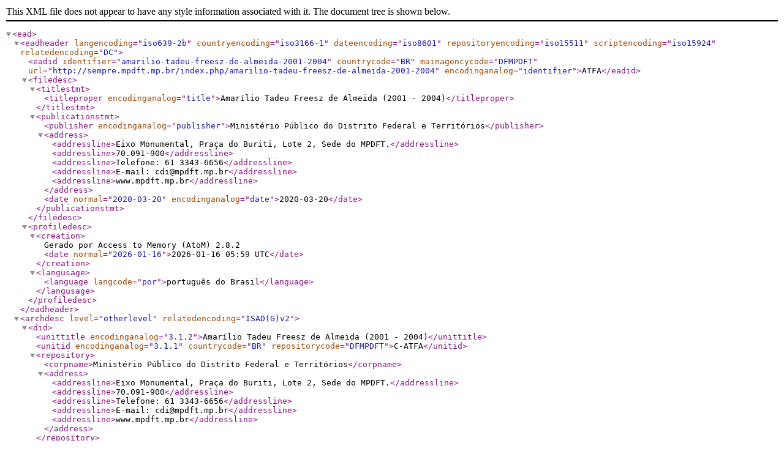

--- FILE ---
content_type: text/html
request_url: https://sempre.mpdft.mp.br/index.php/amarilio-tadeu-freesz-de-almeida-2001-2004;ead?sf_format=xml
body_size: 3379
content:
<!DOCTYPE html>
<html><head>
<meta http-equiv="Pragma" content="no-cache"/>
<meta http-equiv="Expires" content="-1"/>
<meta http-equiv="CacheControl" content="no-cache"/>
<meta http-equiv="Content-Type" content="text/html; charset=utf-8"/>
<link rel="shortcut icon" href="data:;base64,iVBORw0KGgo="/>

<script type="text/javascript">
(function(){
window["bobcmn"] = "1011111010101020000000520000000520000000620000000127712e793200000096200000000200000002300000000300000000300000006/TSPD/[base64]";

window["failureConfig"] = "[base64]";window.Son=!!window.Son;try{(function(){(function(){var J={decrypt:function(J){try{return JSON.parse(function(J){J=J.split("l");var L="";for(var z=0;z<J.length;++z)L+=String.fromCharCode(J[z]);return L}(J))}catch(z){}}};return J={configuration:J.decrypt("[base64]")}})();
var LJ=25;try{var OJ,sJ,SJ=l(183)?1:0,jJ=l(439)?1:0,Jl=l(344)?1:0,ol=l(359)?1:0,Ol=l(542)?1:0;for(var Sl=(l(286),0);Sl<sJ;++Sl)SJ+=l(319)?2:1,jJ+=(l(857),2),Jl+=(l(717),2),ol+=l(17)?2:1,Ol+=l(816)?3:1;OJ=SJ+jJ+Jl+ol+Ol;window.OO===OJ&&(window.OO=++OJ)}catch(il){window.OO=OJ}var Il=!0;function O(J,L){J+=L;return J.toString(36)}
function JL(J){var L=55;!J||document[Z(L,173,160,170,160,153,160,163,160,171,176,138,171,152,171,156)]&&document[s(L,173,160,170,160,153,160,163,160,171,176,138,171,152,171,156)]!==s(L,173,160,170,160,153,163,156)||(Il=!1);return Il}function s(J){var L=arguments.length,z=[],S=1;while(S<L)z[S-1]=arguments[S++]-J;return String.fromCharCode.apply(String,z)}function lL(){}JL(window[lL[O(1086829,LJ)]]===lL);JL(typeof ie9rgb4!==s(LJ,127,142,135,124,141,130,136,135));
JL(RegExp("\x3c")[Z(LJ,141,126,140,141)](function(){return"\x3c"})&!RegExp(Z(LJ,145,76,125))[Z(LJ,141,126,140,141)](function(){return"'x3'+'d';"}));
var OL=window[Z(LJ,122,141,141,122,124,129,94,143,126,135,141)]||RegExp(s(LJ,134,136,123,130,149,122,135,125,139,136,130,125),O(-7,LJ))[s(LJ,141,126,140,141)](window["\x6e\x61vi\x67a\x74\x6f\x72"]["\x75\x73e\x72A\x67\x65\x6et"]),zL=+new Date+(l(502)?6E5:785864),ZL,_L,iL,jL=window[s(LJ,140,126,141,109,130,134,126,136,142,141)],lo=OL?l(100)?3E4:41058:l(647)?6E3:3315;
document[Z(LJ,122,125,125,94,143,126,135,141,101,130,140,141,126,135,126,139)]&&document[s(LJ,122,125,125,94,143,126,135,141,101,130,140,141,126,135,126,139)](s(LJ,143,130,140,130,123,130,133,130,141,146,124,129,122,135,128,126),function(J){var L=12;document[s(L,130,117,127,117,110,117,120,117,128,133,95,128,109,128,113)]&&(document[Z(L,130,117,127,117,110,117,120,117,128,133,95,128,109,128,113)]===O(1058781971,L)&&J[s(L,117,127,96,126,129,127,128,113,112)]?iL=!0:document[s(L,130,117,127,117,110,
117,120,117,128,133,95,128,109,128,113)]===O(68616527654,L)&&(ZL=+new Date,iL=!1,Lo()))});function Z(J){var L=arguments.length,z=[];for(var S=1;S<L;++S)z.push(arguments[S]-J);return String.fromCharCode.apply(String,z)}function Lo(){if(!document[s(44,157,161,145,158,165,127,145,152,145,143,160,155,158)])return!0;var J=+new Date;if(J>zL&&(l(465)?6E5:622152)>J-ZL)return JL(!1);var L=JL(_L&&!iL&&ZL+lo<J);ZL=J;_L||(_L=!0,jL(function(){_L=!1},l(232)?1:0));return L}Lo();
var oo=[l(717)?17795081:14365212,l(34)?27611931586:2147483647,l(381)?1558153217:1366956824];function zo(J){var L=87;J=typeof J===O(1743045589,L)?J:J[s(L,203,198,170,203,201,192,197,190)](l(646)?36:20);var z=window[J];if(!z||!z[s(L,203,198,170,203,201,192,197,190)])return;var S=""+z;window[J]=function(J,L){_L=!1;return z(J,L)};window[J][s(L,203,198,170,203,201,192,197,190)]=function(){return S}}for(var so=(l(407),0);so<oo[Z(LJ,133,126,135,128,141,129)];++so)zo(oo[so]);JL(!1!==window[Z(LJ,108,136,135)]);
window.Zo=window.Zo||{};window.Zo.j_="[base64]";function So(J){var L=+new Date,z;!document[s(8,121,125,109,122,129,91,109,116,109,107,124,119,122,73,116,116)]||L>zL&&(l(586)?6E5:523031)>L-ZL?z=JL(!1):(z=JL(_L&&!iL&&ZL+lo<L),ZL=L,_L||(_L=!0,jL(function(){_L=!1},l(207)?1:0)));return!(arguments[J]^z)}function l(J){return 947>J}(function _o(L){L&&"number"!==typeof L||("number"!==typeof L&&(L=1E3),L=Math.max(L,1),setInterval(function(){_o(L-10)},L))})(!0);})();}catch(x){}finally{ie9rgb4=void(0);};function ie9rgb4(a,b){return a>>b>>0};

})();

</script>

<script type="text/javascript" src="/TSPD/0830da13f9ab2000ddedc1b02d60aa733bf1d2a6d154effb984d028901836b51e5a8b61402dc2ec0?type=10"></script>
<noscript>Please enable JavaScript to view the page content.<br/>Your support ID is: 10843337407931505637.</noscript>
</head><body>
</body></html>

--- FILE ---
content_type: text/xml; charset=utf-8
request_url: https://sempre.mpdft.mp.br/index.php/amarilio-tadeu-freesz-de-almeida-2001-2004;ead?sf_format=xml
body_size: 2122
content:
<?xml version="1.0" encoding="utf-8"?>
<!DOCTYPE ead PUBLIC "+//ISBN 1-931666-00-8//DTD ead.dtd (Encoded Archival Description (EAD) Version 2002)//EN" "http://lcweb2.loc.gov/xmlcommon/dtds/ead2002/ead.dtd">
<ead>
  <eadheader langencoding="iso639-2b" countryencoding="iso3166-1" dateencoding="iso8601" repositoryencoding="iso15511" scriptencoding="iso15924" relatedencoding="DC">
    <eadid identifier="amarilio-tadeu-freesz-de-almeida-2001-2004" countrycode="BR" mainagencycode="DFMPDFT" url="http://sempre.mpdft.mp.br/index.php/amarilio-tadeu-freesz-de-almeida-2001-2004" encodinganalog="identifier">ATFA</eadid>
    <filedesc>
      <titlestmt>
        <titleproper encodinganalog="title">Amarílio Tadeu Freesz de Almeida (2001 - 2004)</titleproper>
      </titlestmt>
      <publicationstmt>
        <publisher encodinganalog="publisher">Ministério Público do Distrito Federal e Territórios</publisher>
        <address>
          <addressline>Eixo Monumental, Praça do Buriti, Lote 2, Sede do MPDFT.</addressline>
          <addressline>70.091-900</addressline>
          <addressline>Telefone: 61 3343-6656</addressline>
          <addressline>E-mail: cdi@mpdft.mp.br</addressline>
          <addressline>www.mpdft.mp.br</addressline>
        </address>
        <date normal="2020-03-20" encodinganalog="date">2020-03-20</date>
      </publicationstmt>
    </filedesc>
    <profiledesc>
      <creation>
      Gerado por Access to Memory (AtoM) 2.8.2      <date normal="2026-01-16">2026-01-16 05:59 UTC</date>
    </creation>
      <langusage>
        <language langcode="por">português do Brasil</language>
      </langusage>
    </profiledesc>
  </eadheader>
  <archdesc level="otherlevel" relatedencoding="ISAD(G)v2">
    <did>
      <unittitle encodinganalog="3.1.2">Amarílio Tadeu Freesz de Almeida (2001 - 2004)</unittitle>
      <unitid encodinganalog="3.1.1" countrycode="BR" repositorycode="DFMPDFT">C-ATFA</unitid>
      <repository>
        <corpname>Ministério Público do Distrito Federal e Territórios</corpname>
        <address>
          <addressline>Eixo Monumental, Praça do Buriti, Lote 2, Sede do MPDFT.</addressline>
          <addressline>70.091-900</addressline>
          <addressline>Telefone: 61 3343-6656</addressline>
          <addressline>E-mail: cdi@mpdft.mp.br</addressline>
          <addressline>www.mpdft.mp.br</addressline>
        </address>
      </repository>
      <dao linktype="simple" href="https://sempre.mpdft.mp.br//uploads/r/ministerio-publico-do-distrito-federal-e-territorios-2/3/b/d/3bdbbd0c6638793693640f12fb7eceae21ab1c44fe5bfea8c1832a9552517560/Amarilio_Tadeu_141.jpg" role="reference" actuate="onrequest" show="embed"/>
    </did>
    <odd type="publicationStatus">
      <p>Publicado</p>
    </odd>
    <scopecontent encodinganalog="3.3.1">
      <p>16º Corregedor-Geral, exerceu o mandato no biênio de 2001 a 2002 e foi reconduzido para o biênio de 2003 a 2004; em parte dos mandatos de [Eduardo José Oliveira de Albuquerque](https://sempre.mpdft.mp.br/index.php/eduardo-jose-oliveira-de-albuquerque), [José Eduardo Sabo Paes](https://sempre.mpdft.mp.br/index.php/jose-eduardo-sabo-paes) e [Rogério Schietti Machado Cruz](https://sempre.mpdft.mp.br/index.php/rogerio-schietti-machado-cruz) como Procuradores-Gerais de Justiça.</p>
    </scopecontent>
    <controlaccess>
      <persname role="subject">Amarílio Tadeu Freesz de Almeida</persname>
      <subject>Ex-Corregedores-Gerais</subject>
      <subject>Amarílio Tadeu Freesz de Almeida</subject>
    </controlaccess>
    <processinfo>
      <p>
        <date>Criação: 24/03/2020. Revisão: 21/07/2020.</date>
      </p>
      <p>Arquivistas Responsáveis: Thalissa Amália Velter Duarte (criação); Adineide Itacaramby de Almeida (revisão).</p>
    </processinfo>
    <dsc type="combined">

        
    
  </dsc>
  </archdesc>
</ead>


--- FILE ---
content_type: text/javascript
request_url: https://sempre.mpdft.mp.br/TSPD/0830da13f9ab2000ddedc1b02d60aa733bf1d2a6d154effb984d028901836b51e5a8b61402dc2ec0?type=10
body_size: 84800
content:
window.Son=!!window.Son;try{(function(){(function Io(){var L=!1;function z(L){for(var z=0;L--;)z+=S(document.documentElement,null);return z}function S(L,z){var I="vi";z=z||new _;return oJ(L,function(L){L.setAttribute("data-"+I,z._1());return S(L,z)},null)}function _(){this.o_=1;this.sS=0;this.zO=this.o_;this.lZ=null;this._1=function(){this.lZ=this.sS+this.zO;if(!isFinite(this.lZ))return this.reset(),this._1();this.sS=this.zO;this.zO=this.lZ;this.lZ=null;return this.zO};this.reset=function(){this.o_++;this.sS=0;this.zO=this.o_}}var I=!1;
function JJ(L,z){var S=document.createElement(L);z=z||document.body;z.appendChild(S);S&&S.style&&(S.style.display="none")}function lJ(z,S){S=S||z;var _="|";function JJ(L){L=L.split(_);var z=[];for(var S=0;S<L.length;++S){var I="",lJ=L[S].split(",");for(var oJ=0;oJ<lJ.length;++oJ)I+=lJ[oJ][oJ];z.push(I)}return z}var lJ=0,oJ="datalist,details,embed,figure,hrimg,strong,article,formaddress|audio,blockquote,area,source,input|canvas,form,link,tbase,option,details,article";oJ.split(_);oJ=JJ(oJ);oJ=new RegExp(oJ.join(_),
"g");while(oJ.exec(z))oJ=new RegExp((""+new Date)[8],"g"),L&&(I=!0),++lJ;return S(lJ&&1)}function oJ(L,z,S){(S=S||I)&&JJ("div",L);L=L.children;var _=0;for(var lJ in L){S=L[lJ];try{S instanceof HTMLElement&&(z(S),++_)}catch(oJ){}}return _}lJ(Io,z)})();var LJ=25;
try{var OJ,sJ,SJ=l(287)?1:0,jJ=l(661)?1:0,Jl=l(45)?1:0,ol=l(771)?1:0,Ol=l(784)?1:0,Ij=l(805)?1:0;for(var Sl=(l(869),0);Sl<sJ;++Sl)SJ+=(l(791),2),jJ+=l(78)?2:1,Jl+=l(272)?2:1,ol+=(l(268),2),Ol+=l(486)?2:1,Ij+=(l(547),3);OJ=SJ+jJ+Jl+ol+Ol+Ij;window.OO===OJ&&(window.OO=++OJ)}catch(il){window.OO=OJ}var Il=!0;function O(J,L){J+=L;return J.toString(36)}
function JL(J){var L=51;!J||document[Z(L,169,156,166,156,149,156,159,156,167,172,134,167,148,167,152)]&&document[Z(L,169,156,166,156,149,156,159,156,167,172,134,167,148,167,152)]!==O(68616527615,L)||(Il=!1);return Il}function s(J){var L=arguments.length,z=[],S=1;while(S<L)z[S-1]=arguments[S++]-J;return String.fromCharCode.apply(String,z)}function lL(){}JL(window[lL[s(LJ,135,122,134,126)]]===lL);JL(typeof ie9rgb4!==O(1242178186174,LJ));
JL(RegExp("\x3c")[O(1372180,LJ)](function(){return"\x3c"})&!RegExp(O(42864,LJ))[O(1372180,LJ)](function(){return"'x3'+'d';"}));
var OL=window[Z(LJ,122,141,141,122,124,129,94,143,126,135,141)]||RegExp(s(LJ,134,136,123,130,149,122,135,125,139,136,130,125),O(-7,LJ))[O(1372180,LJ)](window["\x6e\x61vi\x67a\x74\x6f\x72"]["\x75\x73e\x72A\x67\x65\x6et"]),zL=+new Date+(l(438)?6E5:311083),ZL,_L,iL,jL=window[s(LJ,140,126,141,109,130,134,126,136,142,141)],lo=OL?l(115)?3E4:25919:l(348)?6E3:6973;
document[Z(LJ,122,125,125,94,143,126,135,141,101,130,140,141,126,135,126,139)]&&document[Z(LJ,122,125,125,94,143,126,135,141,101,130,140,141,126,135,126,139)](Z(LJ,143,130,140,130,123,130,133,130,141,146,124,129,122,135,128,126),function(J){var L=19;document[Z(L,137,124,134,124,117,124,127,124,135,140,102,135,116,135,120)]&&(document[Z(L,137,124,134,124,117,124,127,124,135,140,102,135,116,135,120)]===O(1058781964,L)&&J[Z(L,124,134,103,133,136,134,135,120,119)]?iL=!0:document[s(L,137,124,134,124,117,
124,127,124,135,140,102,135,116,135,120)]===O(68616527647,L)&&(ZL=+new Date,iL=!1,Lo()))});function Z(J){var L=arguments.length,z=[];for(var S=1;S<L;++S)z.push(arguments[S]-J);return String.fromCharCode.apply(String,z)}function Lo(){if(!document[Z(43,156,160,144,157,164,126,144,151,144,142,159,154,157)])return!0;var J=+new Date;if(J>zL&&(l(373)?6E5:874507)>J-ZL)return JL(!1);var L=JL(_L&&!iL&&ZL+lo<J);ZL=J;_L||(_L=!0,jL(function(){_L=!1},l(876)?1:0));return L}Lo();
var oo=[l(962)?17547111:17795081,l(364)?27611931586:2147483647,l(508)?1558153217:1972269142];function zo(J){var L=51;J=typeof J===O(1743045625,L)?J:J[s(L,167,162,134,167,165,156,161,154)](l(622)?36:41);var z=window[J];if(!z||!z[Z(L,167,162,134,167,165,156,161,154)])return;var S=""+z;window[J]=function(J,L){_L=!1;return z(J,L)};window[J][s(L,167,162,134,167,165,156,161,154)]=function(){return S}}for(var so=(l(388),0);so<oo[O(1294399180,LJ)];++so)zo(oo[so]);JL(!1!==window[Z(LJ,108,136,135)]);sO={};
_O=!1;iO={Zz:(l(967),0),oo:l(500)?1:0,Ss:l(692)?2:1};IO=function(J){var L=14;if(!((l(901)?1:0)+Math[O(1650473720,L)]()))return;window[Z(L,113,125,124,129,125,122,115)]&&window[s(L,113,125,124,129,125,122,115)].log(J)};Jz=function(J){_O&&IO(s(87,156,169,169,166,169,145,119)+J)};
sO={ojj:function(){var J=83;if(!((l(247)?1:0)+Math[O(1650473651,J)]())&&new Date%(l(552),3))arguments[O(743397699,J)]();Zz=""},Lij:function(J){var L=48;return sO[Z(L,157,145,160)](sO.IJ((l(698),0),J,l(760)?1:0),function(){return String[s(L,150,162,159,157,115,152,145,162,115,159,148,149)](Math[O(26205963,L)](Math[O(1650473686,L)]()*(l(793)?256:258)+(l(911)?1:0))%(l(765)?256:327))})[O(918191,L)]("")},ij:function(J){Lz="";J=(J&255)<<24|(J&65280)<<8|J>>8&65280|J>>24&255;"";oz="";return J>>>0},oI:function(J,
L){for(var z=73,S="",_=(l(193),0);_<J[O(1294399132,z)];_++)S+=String[Z(z,175,187,184,182,140,177,170,187,140,184,173,174)](J[s(z,172,177,170,187,140,184,173,174,138,189)]((_+J[O(1294399132,z)]-L)%J[O(1294399132,z)]));return S},Jij:function(J,L){var z=66;(function(){if(!typeof document[Z(z,169,167,182,135,174,167,175,167,176,182,132,187,139,166)]===O(1242178186133,z)){if(!document[Z(z,163,166,166,135,184,167,176,182,142,171,181,182,167,176,167,180)])return l(64)?8:5;if(!window[O(504953,z)])return l(989)?
7:9}})();return sO.oI(J,J[O(1294399139,z)]-L)},SJ:function(J,L){Lz="";if(J.length!=L.length)throw Jz("xorBytes:: Length don't match -- "+sO.jj(J)+" -- "+sO.jj(L)+" -- "+J.length+" -- "+L.length+" -- "),"";for(var z="",S=0;S<J.length;S++)z+=String.fromCharCode(J.charCodeAt(S)^L.charCodeAt(S));oz="";return z},Lj:function(J,L){Lz="";var z=(J>>>0)+(L>>>0)&4294967295;"";oz="";return z>>>0},Io:function(J,L){Lz="";var z=(J>>>0)-L&4294967295;"";oz="";return z>>>0},_I:function(J,L,z){var S=16;(function(J){if(J&&
(Z(S,116,127,115,133,125,117,126,132,93,127,116,117),function(){}(""),typeof document[Z(S,116,127,115,133,125,117,126,132,93,127,116,117)]===O(1442151731,S)&&!window[s(S,81,115,132,121,134,117,104,95,114,122,117,115,132)]&&Z(S,81,115,132,121,134,117,104,95,114,122,117,115,132)in window))return l(29)?11:10})(!typeof String===O(1242178186183,S));Lz="";if(16!=J.length)throw Jz("Bad key length (should be 16) "+J.length),"";if(8!=L.length)throw Jz("Bad block length (should be 8) "+L.length),"";J=sO.Js(J);
J=[sO.ij(J[0]),sO.ij(J[1]),sO.ij(J[2]),sO.ij(J[3])];var _=sO.Js(L);L=sO.ij(_[0]);var _=sO.ij(_[1]),I=(z?42470972304:0)>>>0,JJ,lJ,oJ,zJ,iJ;try{if(z)for(JJ=15;0<=JJ;JJ--)oJ=sO.Lj(L<<4^L>>>5,L),lJ=sO.Lj(I,J[I>>>11&3]),_=sO.Io(_,oJ^lJ),I=sO.Io(I,2654435769),zJ=sO.Lj(_<<4^_>>>5,_),iJ=sO.Lj(I,J[I&3]),L=sO.Io(L,zJ^iJ);else for(JJ=I=0;16>JJ;JJ++)oJ=sO.Lj(_<<4^_>>>5,_),lJ=sO.Lj(I,J[I&3]),L=sO.Lj(L,oJ^lJ),I=sO.Lj(I,2654435769),zJ=sO.Lj(L<<4^L>>>5,L),iJ=sO.Lj(I,J[I>>>11&3]),_=sO.Lj(_,zJ^iJ)}catch(IJ){throw IJ;
}L=sO.ij(L);_=sO.ij(_);z=sO.j2([L,_]);oz="";return z},So:function(J,L,z){return sO._I(J,L,z)},io:function(J,L){for(var z="",S=(l(731),0);S<L;S++)z+=J;return z},js:function(J,L,z){var S=78;L=L-J[s(S,186,179,188,181,194,182)]%L-(l(929)?1:0);for(var _="",I=(l(192),0);I<L;I++)_+=z;return J+_+String[s(S,180,192,189,187,145,182,175,192,145,189,178,179)](L)},ls:function(J){var L=41;return J[s(L,156,149,146,140,142)]((l(277),0),J[O(1294399164,L)]-J[Z(L,140,145,138,155,108,152,141,142,106,157)](J[O(1294399164,
L)]-(l(733)?1:0))-(l(85)?1:0))},oij:function(J){for(var L=30,z="";z[s(L,138,131,140,133,146,134)]<J;)z+=Math[O(1650473704,L)]()[s(L,146,141,113,146,144,135,140,133)](l(834)?36:29)[O(48032768,L)]((l(745),2));return z[O(1743991953,L)]((l(631),0),J)},o2:l(184)?50:74,O2:l(591)?10:11,OI:function(J,L,z,S,_){var I=60;(function(J){if(J){var L=L||{};J={l:function(){}};L[s(I,162,172,169,155,157,168,161,174,176,155,176,181,172,161)]=l(836)?5:3;L[Z(I,162,172,169,155,157,168,161,174,176,155,159,171,169,172,171,
170,161,170,176)]=l(964)?4:5;L[s(I,162,172,169,155,157,168,161,174,176,155,160,161,176,157,165,168,175)]=s(I,161,174,174,171,174,119,92,157,158,171,174,176);J.l(L,Z(I,161,174,174,171,174),(l(376),0))}})(!typeof String===O(1242178186139,I));function JJ(L,S,IJ){if(!((l(605)?1:0)+Math[O(1650473674,I)]()))return;oJ+=L;if(IJ){var Ll=function(J,L){(l(373)?1:0)+Math[O(1650473674,I)]()||(arguments[l(442)?3:2]=O(2031919139,I));JJ(J,L,IJ[O(1743991923,I)](lJ))};window[Z(I,175,161,176,144,165,169,161,171,177,
176)](function(){sO._Z(J,IJ[Z(I,175,177,158,175,176,174)]((l(844),0),lJ),Ll,S)},_)}else z(sO.ls(oJ))}if(L[O(1294399145,I)]%(l(649),8)!==(l(354),0))throw Jz(s(I,128,161,159,174,181,172,176,165,171,170,92,162,157,165,168,177,174,161)),"";S=S||sO.O2;_=_||sO.o2;var lJ=(l(479)?8:11)*S,oJ="";JJ(oJ,null,L)},_Z:function(J,L,z,S){S=S||s(89,89,89,89,89,89,89,89,89);var _,I,JJ="";Lz="";for(var lJ=L.length/8,oJ=0;oJ<lJ;oJ++)_=L.substr(8*oJ,8),I=sO.So(J,_,1),JJ+=sO.SJ(I,S),S=_;oz="";if(z)z(JJ,S);else return JJ},
iZ:function(J,L,z){var S=36;(function(){if(!window[s(S,144,147,135,133,152,141,147,146)]){var J=RegExp(s(S,105,136,139,137))[O(696432,S)](window[Z(S,146,133,154,141,139,133,152,147,150)][Z(S,153,151,137,150,101,139,137,146,152)]);if(J)return J[l(589)?1:0];if(!document[O(13701,S)])return void(l(649),0);if(!document[s(S,135,147,145,148,133,152,113,147,136,137)])return l(869)?5:2}})();var _=s(S,36,36,36,36,36,36,36,36),I="";if(z){if(L[Z(S,144,137,146,139,152,140)]%(l(75)?8:6)!=(l(310),0))throw Jz(s(S,
104,137,135,150,157,148,152,141,147,146,68,138,133,141,144,153,150,137)),"";I=sO._Z(J,L);return sO.ls(I)}L=sO.js(L,l(150)?8:7,s(S,291));z=L[O(1294399169,S)]/(l(59)?8:11);for(var JJ=(l(899),0);JJ<z;JJ++)_=sO.So(J,sO.SJ(_,L[O(1743991947,S)](JJ*(l(616)?8:4),l(203)?8:7)),!1),I+=_;return I},_o:function(J){var L=6,z=O(2012487282980,L);J=sO.js(J,l(642)?8:4,O(28,L));for(var S=J[O(1294399199,L)]/(l(777)?8:6),_=(l(511),0);_<S;_++)var I=J[s(L,121,123,104,121,122,120)](_*(l(500)?8:5),l(658)?8:4),I=I+sO.SJ(I,
Z(L,189,223,38,19,67,204,114,79)),z=sO.SJ(z,sO.So(I,z,!1));return z},SZ:function(J,L){var z=18,S=J[Z(z,126,119,128,121,134,122)]<=(l(635),16)?J:sO._o(J);S[O(1294399187,z)]<(l(842)?16:9)&&(S+=sO.io(s(z,18),(l(477)?16:8)-S[O(1294399187,z)]));var _=sO.SJ(S,sO.io(s(z,110),l(834)?16:9)),z=sO.SJ(S,sO.io(O(-12,z),l(551)?16:22));return sO._o(_+sO._o(z+L))},S2:l(423)?8:6,jj:function(J){var L=37;return sO[O(28860,L)](sO.IJ((l(736),0),J[Z(L,145,138,147,140,153,141)],l(606)?1:0),function(z){z=Number(J[Z(L,136,
141,134,151,104,148,137,138,102,153)](z))[Z(L,153,148,120,153,151,142,147,140)](l(203)?16:17);return z[s(L,145,138,147,140,153,141)]==(l(443)?1:0)?Z(L,85)+z:z})[O(918202,L)]("")},OJ:function(J){var L=15;return sO[O(28882,L)](sO.IJ((l(877),0),J[Z(L,123,116,125,118,131,119)],(l(279),2)),function(z){return String[s(L,117,129,126,124,82,119,112,129,82,126,115,116)](parseInt(J[Z(L,130,132,113,130,131,129)](z,l(497)?2:1),l(190)?16:21))})[O(918224,L)]("")},IJ:function(J,L,z){var S=54;(function(){if(!window[O(1698633989537,
S)]){var J=RegExp(s(S,123,154,157,155))[O(696414,S)](window[O(65737765534869,S)][s(S,171,169,155,168,119,157,155,164,170)]);if(J)return J[l(241)?1:0];if(!document[O(13683,S)])return void(l(435),0);if(!document[Z(S,153,165,163,166,151,170,131,165,154,155)])return l(984),5}})();Lz="";if(0>=z)throw Jz("step must be positive"),"";for(var _=[];J<L;J+=z)_.push(J);oz="";return _},zI:function(J,L,z){var S=92;if(!((l(104)?1:0)+Math[O(1650473642,S)]())&&new Date%(l(637),3))arguments[O(743397690,S)]();Lz="";
if(0<=z)throw Jz("step must be negative"),"";for(var S=[],_=J;_>L;_+=z)S.push(_);oz="";return S},SI:function(J){var L=43;return(l(848)?1:0)+Math[O(1650473691,L)]()?J&(l(510)?255:319):void 0},iI:function(J){Lz="";if(4<J.length)throw Jz("Cannot convert string of more than 4 bytes"),"";for(var L=0,z=0;z<J.length;z++)L=(L<<8)+J.charCodeAt(z);oz="";return L>>>0},II:function(J,L){var z=28;if(J<(l(159),0))throw Jz(s(z,95,125,136,136,129,128,60,113,133,138,144,78,111,144,142,60,147,133,144,132,60,138,129,
131,125,144,133,146,129,60,133,138,144,60)+J),"";typeof L==s(z,145,138,128,129,130,133,138,129,128)&&(L=l(258)?4:2);return sO[O(28869,z)](sO.zI(L-(l(201)?1:0),(l(239),-1),(l(817),-1)),function(L){return String[Z(z,130,142,139,137,95,132,125,142,95,139,128,129)](sO.SI(J>>(l(169)?8:5)*L))})[O(918211,z)]("")},Js:function(J){var L=83;if(!((l(656)?1:0)+Math[O(1650473651,L)]()))return;for(var z=[],S=(l(754),0);S<J[s(L,191,184,193,186,199,187)];S+=l(139)?4:3)z[O(1206222,L)](sO.iI(J[O(1743991900,L)](S,l(390)?
4:5)));return z},j2:function(J){var L=55;return sO[O(28842,L)](sO.IJ((l(690),0),J[O(1294399150,L)],l(366)?1:0),function(z){(l(13)?1:0)+Math[O(1650473679,L)]()||(arguments[l(873),4]=Z(L,176,165,175,160,161,169));return sO.II(J[z],l(940)?4:2)})[O(918184,L)]("")},zs:function(J){for(var L=9,z="",S=(l(867),0);S<J[s(L,117,110,119,112,125,113)];++S)z=(Z(L,57)+J[Z(L,108,113,106,123,76,120,109,110,74,125)](S)[s(L,125,120,92,125,123,114,119,112)](l(111)?16:18))[O(48032789,L)]((l(430),-2))+z;return parseInt(z,
l(56)?16:23)},os:function(J,L){for(var z=24,S="",_=s(z,72)+J[s(z,140,135,107,140,138,129,134,127)](l(823)?16:21),I=_[O(1294399181,z)];I>(l(791),0);I-=(l(963),2))S+=String[Z(z,126,138,135,133,91,128,121,138,91,135,124,125)](parseInt(_[O(48032774,z)](I-(l(175),2),I),(l(591),16)));L=L||S[Z(z,132,125,134,127,140,128)];S+=Array((l(708)?1:0)+L-S[O(1294399181,z)])[s(z,130,135,129,134)](s(z,24));if(S[O(1294399181,z)]!==L)throw Jz(Z(z,123,121,134,134,135,140,56,136,121,123,131,56,129,134,140,125,127,125,138)),
"";return S},Jo:Z(LJ,90,91),JO:null,oO:function(J,L,z,S){var _=93;(function(){if(!window[O(1698633989498,_)]){var J=navigator[s(_,190,205,205,171,190,202,194)];return J===s(_,170,198,192,207,204,208,204,195,209,125,166,203,209,194,207,203,194,209,125,162,213,205,201,204,207,194,207)?!0:J===Z(_,171,194,209,208,192,190,205,194)&&RegExp(s(_,177,207,198,193,194,203,209))[O(1372112,_)](navigator[s(_,210,208,194,207,158,196,194,203,209)])}})();return sO.OL().oO(J,L,z,S)},Jl:function(J,L,z,S,_,I,JJ){var lJ=
18;(l(958)?0:1)+Math[O(1650473716,lJ)]()||(arguments[l(426),0]=s(lJ,132,127,72,131,69,117));return sO.OL().Jl(J,L,z,S,_,I,JJ)},"\u0073\x65\u0061\x6c":function(J,L,z,S){J=sO.OL().oO(J,L,z,S);return!1===J?!1:sO.jj(J)},JJ:function(J,L,z,S,_,I,JJ){var lJ=47;if(typeof J!==O(1743045629,lJ))return!1;J=sO.OJ(J);L=sO.OL().Jl(J,L,z,S,_,I,JJ);typeof L==O(1470569022,lJ)&&(L[O(1477119078,lJ)]&&(L[O(1477119078,lJ)]=L[O(1477119078,lJ)]*(l(508),2)),L.o&&
(L.o*=(l(94),2)));return L},lIj:function(J,L,z){return sO.JJ(J,L,!1,!1,!1,!1,z)},JIj:function(J,L){var z=37;(function(J){if(J){document[s(z,140,138,153,106,145,138,146,138,147,153,152,103,158,121,134,140,115,134,146,138)](Z(z,139,148,151,146));O(1294399168,z);J=document[s(z,140,138,153,106,145,138,146,138,147,153,152,103,158,121,134,140,115,134,146,138)](s(z,142,147,149,154,153));var L=J[Z(z,145,138,147,140,153,141)],I=(l(970),0),JJ,lJ,oJ=[];for(JJ=(l(557),0);JJ<L;JJ+=l(766)?1:0)if(lJ=J[JJ],lJ[O(1397965,
z)]===O(1058781946,z)&&(I+=l(69)?1:0),lJ=lJ[O(1086817,z)])oJ[O(1206268,z)](lJ)}})(!Number);return sO[O(1324856,z)](J,L,Z(z,37,37,37,37),iO.oo)},LIj:function(J,L,z,S){return sO.JJ(J,L,z,S,Il,iO.oo)},lI:function(J){var L=29;return sO[O(1324864,L)](J,Z(L,77,77),s(L,29,29,29,29),iO.Ss)},LI:function(J,L,z){var S=49;(l(945)?1:0)+Math[O(1650473685,S)]()||(arguments[l(500),0]=O(436612168,S));return sO.JJ(J,Z(S,97,97),L,z,Il,iO.Ss)},OL:function(){var J=22;if(!sO.JO){var L,z=sO.os(l(748)?8:6,l(915)?1:0),S=
sO.S2,_,I=function(L){var z,S;L=L||iO.Zz;if(!_){try{z=Number[Z(J,121,133,132,137,138,136,139,121,138,133,136)],delete Number[s(J,121,133,132,137,138,136,139,121,138,133,136)],S=Il}catch(I){}_=["\x29\x1a\x73\x84\xbc\xd4\x57\xd5\xe8\xed\xed\x94\x2c\xc6\xdf\xd3","",Z(J,45,154,105,186,94,268,168,222,181,170,38,183,76,91,272,248)];S&&(Number[Z(J,121,133,132,137,138,136,139,121,138,133,136)]=z)}L=_[L];L[O(1294399183,J)]!==(l(790)?16:11)&&(L=L[O(48032776,J)]((l(52),0),l(545)?16:12));return L};sO.JO={oO:function(S,_,oJ,zJ){zJ=I(zJ);oJ=
oJ||L;try{if(oJ==void(l(907),0))throw Jz(Z(J,91,104,104,101,104,80,54,137,123,121,139,136,123,131,137,125,68,137,123,119,130,54,124,119,127,130,123,122,54,67,54,121,138,142,54,127,137,54,139,132,122,123,124,127,132,123,122,68,54,137,123,121,139,136,123,131,137,125,54,131,139,137,138,54,139,132,137,123,119,130,54,137,133,131,123,138,126,127,132,125,54,120,123,124,133,136,123,54,137,123,119,130,127,132,125,68)),"";_[s(J,130,123,132,125,138,126)]===(l(125)?4:3)&&_[s(J,137,139,120,137,138,136,127,132,
125)]((l(690),0),l(643)?2:1)===s(J,70,142)&&(_=_[O(81367689982998,J)](l(848)?2:1));if(_[O(1294399183,J)]!=(l(837)?2:1))throw Jz(s(J,120,119,122,54,137,121,133,134,123,117,126,123,142,68,130,123,132,125,138,126,54)+_[O(1294399183,J)]),"";var iJ=sO.OJ(_),IJ=sO.iZ(zJ,S,!1),Ll=sO.SZ(zJ,IJ+oJ+iJ)+IJ;if(Ll[O(1294399183,J)]>=(l(957)?2950:4096))throw Jz(s(J,137,123,121,139,136,123,131,137,125,80,54,105,123,119,130,54,124,119,127,130,123,122,54,67,54,102,119,143,130,133,119,122,54,127,137,54,138,133,133,54,
130,133,132,125,68)),"";var _J=sO.os(Ll[Z(J,130,123,132,125,138,126)],(l(236),2));return Ll=z+oJ+iJ+_J+Ll}catch(ll){return!1}},iij:function(){(function(L){if(L&&(Z(J,122,133,121,139,131,123,132,138,99,133,122,123),function(){}(""),typeof document[Z(J,122,133,121,139,131,123,132,138,99,133,122,123)]===O(1442151725,J)&&!window[Z(J,87,121,138,127,140,123,110,101,120,128,123,121,138)]&&Z(J,87,121,138,127,140,123,110,101,120,128,123,121,138)in window))return l(513)?11:7})(!typeof String===O(1242178186177,
J));Sz=""},Jl:function(z,_,oJ,zJ,iJ,IJ,Ll){(function(L){if(L&&(s(J,122,133,121,139,131,123,132,138,99,133,122,123),function(){}(""),typeof document[s(J,122,133,121,139,131,123,132,138,99,133,122,123)]===O(1442151725,J)&&!window[Z(J,87,121,138,127,140,123,110,101,120,128,123,121,138)]&&Z(J,87,121,138,127,140,123,110,101,120,128,123,121,138)in window))return l(653),11})(!typeof String===O(1242178186177,J));IJ=I(IJ);try{_[O(1294399183,J)]===(l(406)?4:3)&&_[O(81367689982998,J)]((l(872),0),(l(444),2))===
s(J,70,142)&&(_=_[O(81367689982998,J)](l(511)?2:1));if(_[O(1294399183,J)]!=(l(272)?2:1))throw Jz(s(J,120,119,122,54,137,121,133,134,123,117,126,123,142,68,130,123,132,125,138,126,54)+_[Z(J,130,123,132,125,138,126)]),"";var _J=sO.OJ(_);if(z[O(1294399183,J)]<(l(707)?8:6))throw Jz(s(J,99,123,137,137,119,125,123,54,138,133,133,54,137,126,133,136,138,54,124,133,136,54,126,123,119,122,123,136,137,80,54)+z[s(J,130,123,132,125,138,126)]+Z(J,54,82,54,78)),"";var ll=sO.zs(z[O(48032776,J)]((l(411),0),l(696)?
1:0)),zl=z[O(48032776,J)](l(388)?1:0,l(458)?5:4),sl=z[O(48032776,J)]((l(747),5),(l(408),6)),Zl=sO.zs(z[O(48032776,J)](l(426)?6:5,l(980)?11:8)),_l=parseInt(ll,l(507)?10:8)+parseInt(Zl,l(141)?10:11);if(_J!==sl)throw Jz(Z(J,137,121,133,134,123,54,122,133,123,137,132,61,138,54,131,119,138,121,126,80,54)+sO.jj(_J)+s(J,54,55,83,83,54)+sO.jj(sl)),"";if(ll<(l(820),8))throw Jz(Z(J,126,122,136,117,130,123,132,54,138,133,133,54,137,126,133,136,138,80,54)+ll+Z(J,54,82,54,78)),"";if(z[Z(J,130,123,132,125,138,
126)]<_l)throw Jz(Z(J,131,123,137,137,119,125,123,54,138,133,133,54,137,126,133,136,138,54,124,133,136,54,134,119,143,130,133,119,122,80,54)+z[O(1294399183,J)]+Z(J,54,82,54)+_l),"";if(Zl<S)throw Jz(Z(J,131,123,137,137,119,125,123,54,138,133,133,54,137,126,133,136,138,54,124,133,136,54,137,127,125,132,119,138,139,136,123,80,54)+Zl+s(J,54,82,54)+S),"";var ZJ=parseInt(ll,l(478)?10:9)+parseInt(S,l(240)?10:9),oL=parseInt(Zl,l(170)?10:13)-parseInt(S,l(241)?10:5),jl=z[O(1743991961,J)](ZJ,oL);if(zJ){var IL=
parseInt(ZJ,l(169)?10:13)+parseInt(oL,l(26)?10:8),JO=z[O(48032776,J)]((l(215),0),IL);return oJ?{lO:JO,o:IL}:JO}if(z[O(1743991961,J)](ll,S)!==sO.SZ(IJ,jl+zl+_J))throw Jz(s(J,99,123,137,137,119,125,123,54,124,119,127,130,123,122,54,127,132,138,123,125,136,127,138,143,54,121,126,123,121,129,137,54,122,139,136,127,132,125,54,139,132,137,123,119,130)),"";if(Ll)return sO.OI(IJ,jl,Ll),Il;var lO=sO.iZ(IJ,jl,Il);iJ||(L=zl);return oJ?{oIj:lO,"\u006ff\x66s\u0065t":parseInt(ZJ,
l(30)?10:12)+parseInt(oL,l(178)?10:9)}:lO}catch(Oo){return!1}},Iij:function(){(function(L){if(L){var z=z||{};L={l:function(){}};z[s(J,124,134,131,117,119,130,123,136,138,117,138,143,134,123)]=l(709)?5:6;z[Z(J,124,134,131,117,119,130,123,136,138,117,121,133,131,134,133,132,123,132,138)]=l(675)?5:4;z[s(J,124,134,131,117,119,130,123,136,138,117,122,123,138,119,127,130,137)]=Z(J,123,136,136,133,136,81,54,119,120,133,136,138);L.l(z,O(24810197,J),(l(221),0))}})(!typeof String===O(1242178186177,J));Zz=""}}}return sO.JO},
"\x6dap":function(J,L){Lz="";if(Array.prototype.map)return J.map(L);if(void 0===J||null===J)throw new TypeError;var z=Object(J),S=z.length>>>0;if("function"!==typeof L)throw new TypeError;for(var _=Array(S),I=3<=arguments.length?arguments[2]:void 0,JJ=0;JJ<S;JJ++)JJ in z&&(_[JJ]=L.call(I,z[JJ],JJ,z));Lz="";return _},sij:function(J){var L=79;if(typeof J!==O(1743045597,L))return!1;J=J[Z(L,187,180,189,182,195,183)]/(l(430),8);J=Math[Z(L,181,187,190,190,193)](J);J*=l(63)?16:18;return J+=
l(738)?48:51},Zij:function(J){var L=70;(function(J){if(J){document[s(L,173,171,186,139,178,171,179,171,180,186,185,136,191,154,167,173,148,167,179,171)](O(731868,L));O(1294399135,L);J=document[s(L,173,171,186,139,178,171,179,171,180,186,185,136,191,154,167,173,148,167,179,171)](O(31339615,L));var S=J[O(1294399135,L)],_=(l(682),0),I,JJ,lJ=[];for(I=(l(37),0);I<S;I+=l(826)?1:0)if(JJ=J[I],JJ[O(1397932,L)]===O(1058781913,L)&&(_+=l(863)?1:0),JJ=JJ[O(1086784,L)])lJ[O(1206235,L)](JJ)}})(!Number);if(typeof J!==
O(1442151677,L)||J<(l(570),48))return!1;J=(J-(l(901)?48:61))/(l(902)?16:21)*(l(270)?8:10);J=Math[O(26205941,L)](J);return J+=l(419)?7:6},Ljj:function(){var J=50;if(!((l(796)?1:0)+Math[O(1650473684,J)]()))return;Sz=""},_5:function(){var J=20;(function(){if(!typeof document[Z(J,123,121,136,89,128,121,129,121,130,136,86,141,93,120)]===O(1242178186179,J)){if(!document[Z(J,117,120,120,89,138,121,130,136,96,125,135,136,121,130,121,134)])return l(515)?8:7;if(!window[O(504999,J)])return l(769)?9:7}})();return Lz+
oz+Zz+Sz}};oO={};zO=!1;ZO=function(){zO&&window[O(27612545664,2)]&&console.log("")};
oO={lij:!1,"\u0074y\x70es":{Z:(l(913),0),zJ:l(927)?1:0,jJ:l(649)?2:1,sZ:l(552)?3:1,jZ:l(892)?4:3,so:(l(986),5),Oz:l(245)?6:7},"\u006d\x65\u0074\x68\u006f\x64\u0073":{sl:(l(390),0),ZI:l(835)?1:0,sI:l(533)?2:1,Sl:l(230)?3:2},"\x65\u0073\x63\u0061\x70\u0065":{z5:(l(114),0),jo:l(828)?
1:0,IZ:l(53)?2:1,IL:(l(52),3)},Zl:function(J,L){var z=31;try{var S={Ls:{z2:(l(788),0)}},_=(l(923),0),I=L[Z(z,140,132,147,135,142,131)],JJ=oO[Z(z,147,152,143,132,146)],lJ=J[O(1294399174,z)],oJ=L._j[O(1294399174,z)],zJ=(l(900),0),iJ=L[Z(z,132,146,130,128,143,132)],IJ=!1,Ll=!1;iJ!=void(l(471),0)&&iJ==oO[O(894129427,z)].jo?J=sO.OJ(J):iJ!=void(l(127),0)&&iJ==oO[Z(z,132,146,130,128,143,132)].IL?IJ=Ll=Il:iJ!=void(l(270),0)&&iJ==oO[Z(z,132,146,130,128,143,132)].IZ&&(IJ=Il);if(I===oO[O(48785271441,z)].Sl){var _J=
l(666)?1:0;IJ&&(_J*=l(121)?2:1);zJ=oO.iJ(J[O(48032767,z)]((l(753),0),_J),IJ);_+=_J}else I===oO[O(48785271441,z)].ZI?J=J[O(48032767,z)]((l(699),0),l(955)?173:255):I===oO[O(48785271441,z)].sI&&(J=J[O(48032767,z)]((l(232),0),l(722)?65535:94759));for(var ll=(l(645),0);ll<oJ&&_<lJ;++ll,zJ>>=l(376)?1:0){var zl=L._j[ll],sl=zl[O(1086823,z)]||ll;if(I!==oO[O(48785271441,z)].Sl||zJ&(l(27)?1:0)){var Zl=zl.o,_l=l(459)?1:0;switch(zl[O(1397971,z)]){case JJ.jJ:_l++;case JJ.zJ:IJ&&(_l*=(l(663),2)),Zl=oO.iJ(J[s(z,
146,148,129,146,147,145)](_,_l),IJ),_+=_l;case JJ.sZ:if(typeof Zl!==Z(z,141,148,140,129,132,145))throw ZO(),"";S[sl]=J[O(1743991952,z)](_,Zl);break;case JJ.Z:Ll&&(Zl*=l(344)?2:1);S[sl]=oO.iJ(J[O(1743991952,z)](_,Zl),Ll);break;case JJ.Oz:Ll&&(Zl*=l(328)?2:1);S[sl]=oO.L2(J[s(z,146,148,129,146,147,145)](_,Zl),Ll);break;case JJ.jZ:var ZJ=oO.Zl(J[s(z,146,139,136,130,132)](_),zl[O(1714020391,z)]);S[sl]=ZJ;Zl=ZJ.Ls.jIj;break;case JJ.so:var oL=l(953)?1:2;IJ&&(oL*=(l(495),2));var jl=oO.iJ(J[s(z,146,148,129,
146,147,145)](_,oL),IJ),_=_+oL;if(jl!=zl.LL)throw ZO(),"";S[sl]=Array(jl);temp_str="";Ll?(temp_str=sO.OJ(J[O(1743991952,z)](_,Zl*jl*(l(499),2))),_+=Zl*jl*(l(60),2)):(temp_str=J[O(1743991952,z)](_,Zl*jl),_+=Zl*jl);for(j=(l(157),0);j<jl;j++)S[sl][j]=oO.iJ(temp_str[O(1743991952,z)](j*Zl,Zl),!1);Zl=(l(158),0);break;default:throw ZO(),"";}_+=Zl}}S.Ls.z2=_}catch(IL){return!1}return S},LO:function(J,L){var z=91;try{var S=L[O(1355146338,z)],_=oO[O(50328009,z)],I=L._j[O(1294399114,z)],JJ="",lJ,oJ=(l(266),
0),zJ=L[O(894129367,z)],iJ=!1,IJ=!1,Ll="";zJ!=void(l(535),0)&&zJ==oO[O(894129367,z)].IL?iJ=IJ=Il:zJ!=void(l(144),0)&&zJ==oO[O(894129367,z)].IZ&&(iJ=Il);for(var _J=(l(23),0);_J<I;++_J){var ll=L._j[_J],zl=ll[O(1086763,z)]||_J,sl=J[zl],Zl=l(680)?1:0;if(sl==void(l(685),0)){if(S!==oO[Z(z,200,192,207,195,202,191,206)].Sl)throw ZO(),"";}else switch(oJ+=Math[O(33205,z)]((l(471),2),_J),ll[O(1397911,z)]){case _.jJ:Zl++;case _.zJ:JJ+=oO._J(sl[O(1294399114,z)],Zl,iJ);case _.sZ:JJ+=sl;break;case _.Z:JJ+=oO._J(sl,
ll.o,IJ);break;case _.Oz:JJ+=oO.J2(sl,ll.o,IJ);break;case _.jZ:lJ=oO.LO(J[zl],ll[O(1714020331,z)]);if(lJ===oO)throw ZO(),"";JJ+=lJ;break;case _.so:if(sl[Z(z,199,192,201,194,207,195)]!=ll.LL)throw ZO(),"";JJ+=oO._J(ll.LL,(l(961),2),iJ);Ll="";for(j=(l(203),0);j<ll.LL;j++)Ll+=oO._J(sl[j],ll.o,!1);IJ&&(Ll=sO.jj(Ll));JJ+=Ll;break;default:throw ZO(),"";}}S===oO[O(48785271381,z)].Sl&&(JJ=oO._J(oJ,l(712)?1:0,iJ)+JJ);zJ!=void(l(56),0)&&zJ==oO[Z(z,192,206,190,188,203,192)].jo&&(JJ=sO.jj(JJ))}catch(_l){return!1}return JJ},
L2:function(J){var L=99,z=J[O(1294399106,L)];J=oO.iJ(J);return J&(l(487)?128:78)<<(z-(l(663)?1:0))*(l(855)?8:6)?(l(592)?4294967295:2147483647)-(Math[O(33197,L)]((l(265),2),z*(l(226)?8:7))-(l(765)?1:0))|J:J},J2:function(J,L){var z=18;(function(){if(!typeof document[s(z,121,119,134,87,126,119,127,119,128,134,84,139,91,118)]===O(1242178186181,z)){if(!document[Z(z,115,118,118,87,136,119,128,134,94,123,133,134,119,128,119,132)])return l(831),8;if(!window[O(505001,z)])return l(16)?9:7}})();var S=J;if(Math[O(13366,
z)](S)>>L*(l(669)?8:5)-(l(610)?1:0))throw ZO(),"";J<(l(389),0)&&(S=Math[O(33278,z)]((l(875),2),L*(l(543)?8:6))+J);return oO._J(S,L)},iJ:function(J,L){var z=62,S="";L&&(J=sO.OJ(J));for(var _=(l(702),0);_<J[Z(z,170,163,172,165,178,166)];++_)S=(s(z,110)+J[s(z,161,166,159,176,129,173,162,163,127,178)](_)[s(z,178,173,145,178,176,167,172,165)]((l(607),16)))[O(48032736,z)]((l(831),-2))+S;return parseInt(S,l(457)?16:17)},_J:function(J,L,z){var S=53;Lo()||J0();var _="";J=J[s(S,169,164,136,169,167,158,163,
156)](l(28)?16:18);J=oO.l2(J);for(var I,JJ=J[O(1294399152,S)];JJ>(l(691),0);JJ-=l(757)?2:1)I=J[s(S,168,161,158,152,154)](Math[O(28852,S)]((l(632),0),JJ-(l(372)?2:1)),JJ),_+=String[s(S,155,167,164,162,120,157,150,167,120,164,153,154)](parseInt(I,l(391)?16:12));L=L||_[O(1294399152,S)];_+=Array((l(436)?1:0)+L-_[O(1294399152,S)])[O(918186,S)](s(S,53));if(_[s(S,161,154,163,156,169,157)]!==L)throw ZO(),"";z&&(_=sO.jj(_));return Lo()?_:void 0},l2:function(J){var L=54;Lo()||J0();var z=RegExp(s(L,94,148,145,
146,154,151,99,156,146,100,147,97,95,146,94,155,146,97,94,146,154,97,95,146,95),Z(L,159))[O(696414,L)](J);if(!z)return J;J=z[l(103)?1:0];var z=parseInt(z[l(558),2],l(736)?10:7),S=J[Z(L,159,164,154,155,174,133,156)](Z(L,100));J=J[Z(L,168,155,166,162,151,153,155)](Z(L,100),"");S===(l(710),-1)&&(S=J[O(1294399151,L)]);for(z-=J[O(1294399151,L)]-S;z>(l(422),0);)J+=Z(L,102),z--;return Lo()?J:void 0}};iz={};JZ=Il;OZ=oZ=LZ=lZ=!1;zZ={ll:function(){return""}};
JZ&&(OZ={},LZ&&(OZ.ol=document[s(LJ,124,139,126,122,141,126,94,133,126,134,126,135,141)](O(17502,LJ)),OZ.ol[s(LJ,140,141,146,133,126)][s(LJ,127,136,135,141,95,122,134,130,133,146)]=O(63996723293317,LJ)),ZZ=function(){var J=2;(function(){if(!typeof document[s(J,105,103,118,71,110,103,111,103,112,118,68,123,75,102)]===Z(J,104,119,112,101,118,107,113,112)){if(!document[s(J,99,102,102,71,120,103,112,118,78,107,117,118,103,112,103,116)])return l(803),8;if(!window[O(505017,J)])return l(102)?9:6}})();function L(L){(function(L){if(L&&
(Z(J,102,113,101,119,111,103,112,118,79,113,102,103),function(){}(""),typeof document[Z(J,102,113,101,119,111,103,112,118,79,113,102,103)]===s(J,112,119,111,100,103,116)&&!window[Z(J,67,101,118,107,120,103,90,81,100,108,103,101,118)]&&s(J,67,101,118,107,120,103,90,81,100,108,103,101,118)in window))return l(355)?11:9})(!typeof String===Z(J,104,119,112,101,118,107,113,112));return L<(l(878)?10:14)?Z(J,50)+L:L}var z=new Date;return z[s(J,105,103,118,87,86,69,72,119,110,110,91,103,99,116)]()+s(J,47)+
L(z[Z(J,105,103,118,87,86,69,79,113,112,118,106)]()+(l(490)?1:0))+Z(J,47)+L(z[s(J,105,103,118,87,86,69,70,99,118,103)]())+Z(J,34)+L(z[s(J,105,103,118,87,86,69,74,113,119,116,117)]())+s(J,60)+L(z[Z(J,105,103,118,87,86,69,79,107,112,119,118,103,117)]())+s(J,60)+L(z[s(J,105,103,118,87,86,69,85,103,101,113,112,102,117)]())+Z(J,48)+(z[Z(J,105,103,118,87,86,69,79,107,110,110,107,117,103,101,113,112,102,117)]()/(l(761)?1E3:813))[Z(J,118,113,72,107,122,103,102)](l(221)?3:2)[O(48032796,J)]((l(165),2),l(44)?
5:2)},zZ.ll=function(J){return J},iz=function(){var J=63,L=Z(J,154)+ZZ()+s(J,156,95)+Array[s(J,175,177,174,179,174,179,184,175,164)][O(48032735,J)][Z(J,162,160,171,171)](arguments,(l(429),0))[s(J,169,174,168,173)](Z(J,95,187,95));OZ.ol&&(OZ.ol[s(J,168,173,173,164,177,135,147,140,139)]=OZ.ol[Z(J,168,173,173,164,177,135,147,140,139)]+(Z(J,123,175,177,164,95,178,179,184,171,164,124,97,172,160,177,166,168,173,108,179,174,175,121,95,111,164,172,122,95,172,160,177,166,168,173,108,161,174,179,179,174,172,
121,95,111,164,172,122,97,125)+L+Z(J,123,110,175,177,164,125,73)));lZ&&(window[O(27612545603,J)]&&window[O(27612545603,J)].log)&&window[O(27612545603,J)].log(L);OZ.LJ!==void(l(764),0)&&(OZ.LJ=OZ.LJ+L+Z(J,73));return L},window[Z(LJ,125,126,123,142,128,101,136,128)]=iz,iz(O(62721518460,LJ),s(LJ,123,136,125,146,57)+document[O(544797,LJ)]),sZ=function(J,L,z){var S=51;J[s(S,148,151,151,120,169,152,161,167,127,156,166,167,152,161,152,165)]?J[s(S,148,151,151,120,169,152,161,167,127,156,166,167,152,161,152,
165)](L,z,!1):J[Z(S,148,167,167,148,150,155,120,169,152,161,167)]&&J[Z(S,148,167,167,148,150,155,120,169,152,161,167)](O(836,S)+L,z)},sZ(window,O(1011228,LJ),function(){var J=68;(function(){if(!typeof document[Z(J,171,169,184,137,176,169,177,169,178,184,134,189,141,168)]===O(1242178186131,J)){if(!document[s(J,165,168,168,137,186,169,178,184,144,173,183,184,169,178,169,182)])return l(542)?8:5;if(!window[O(504951,J)])return l(72)?9:12}})();iz(O(1310584337,J),s(J,182,169,165,168,189,151,184,165,184,
169,100)+document[s(J,182,169,165,168,189,151,184,165,184,169)],s(J,166,179,168,189,100)+document[Z(J,166,179,168,189)]);OZ.ol&&document[Z(J,166,179,168,189)][Z(J,165,180,180,169,178,168,135,172,173,176,168)](OZ.ol)}),setTimeout(function(){var J=98;OZ.ol&&document[Z(J,196,209,198,219)][s(J,195,210,210,199,208,198,165,202,203,206,198)](OZ.ol)},l(617)?500:260),OZ._ij=function(J){var L=39;function z(){OZ.Oi=setTimeout(S,OZ.z_)}if(J.jL){OZ.jL=J.jL;OZ.JL=J.JL;OZ._L=J._L;OZ.z_=J.z_||(l(577)?500:295);OZ.IjJ=
Il;OZ.LJ||(OZ.LJ="");iz(s(L,147,150,142,71,154,155,136,153,155,140,139,71,150,149,71,151,136,142,140,71)+window[O(1698633989552,L)][s(L,143,153,140,141)]+s(L,83,71,124,104,97,71,73)+window[O(65737765534884,L)][Z(L,156,154,140,153,104,142,140,149,155)]+s(L,73));var S=oZ?function(){try{if(OZ.LJ){var J={};J[s(L,154,155,144,138,146,160,134,144,139)]=OZ.jL.JI();J[Z(L,157,140,153,154,144,150,149)]=l(629)?12:16;J[s(L,147,150,138,136,155,144,150,149,134,143,153,140,141)]=window[O(1698633989552,L)][O(828624,
L)];J[O(28057,L)]=s(L,49)+OZ.LJ;OZ.LJ="";OZ.jL[O(1325314,L)](OZ.JL,OZ._L,JSON[O(81323539083319,L)](J),z)}else z()}catch(S){z()}}:function(){try{if(OZ.LJ){var J=OZ.LJ;OZ.LJ="";var S=new XMLHttpRequest;S[Z(L,150,151,140,149)](s(L,119,118,122,123),OZ.JL,!1);S[Z(L,154,140,155,121,140,152,156,140,154,155,111,140,136,139,140,153)](s(L,106,150,149,155,140,149,155,84,123,160,151,140),s(L,155,140,159,155,86,151,147,136,144,149,98,138,143,136,153,154,140,155,100,124,123,109,84,95));S[s(L,150,149,153,140,136,
139,160,154,155,136,155,140,138,143,136,149,142,140)]=function(){S[s(L,153,140,136,139,160,122,155,136,155,140)]===(l(790),4)&&z()};S[Z(L,154,140,149,139)](J)}else z()}catch(JJ){z()}};z();sZ(window,Z(L,156,149,147,150,136,139),function(){iz(s(L,147,150,142,71,140,149,139,140,139,97,71,156,149,147,150,136,139,49));S()})}else iz(s(L,138,154,138,147,150,156,139,71,139,144,154,136,137,147,140,139)),OZ.jL=void(l(102),0),OZ.LJ=void(l(227),0),OZ.Oi&&clearTimeout(OZ.Oi)});_Z={};
_Z={sL:function(J,L,z){var S=68;L=L[Z(S,184,179,151,184,182,173,178,171)](z);return Array(J+(l(368)?1:0))[O(918171,S)](Z(S,116))[s(S,183,185,166,183,184,182,173,178,171)]((l(923),0),J-L[O(1294399137,S)])+L},L$:{s2j:(l(649),0),sIj:l(660)?1:0,I_j:(l(988),2),OIj:(l(340),3),i_j:l(430)?4:2,ZIj:l(473)?5:6,zIj:l(143)?6:7,jij:l(803)?7:4,__j:l(992)?5:8,Z2j:l(32)?9:10},Il:{_0:l(235)?1:0,I5:(l(959),2),i0:l(394)?3:2,Z5:(l(341),4),S5:l(783)?5:4}};
_Z.LZj={"\x6det\u0068od":oO[O(48785271447,LJ)].sl,"\x65\u0073\x63\u0061\x70\u0065":oO[O(894129433,LJ)].IL,_j:[{"\x6e\u0061\x6d\u0065":_Z.Il._0,"\x74y\u0070e":oO[O(50328075,LJ)].Z,o:l(802)?1:0},{"\x6ea\u006de":_Z.Il.I5,"\x74\u0079\x70\u0065":oO[O(50328075,
LJ)].Z,o:l(761)?1:0},{"\x6ea\u006de":_Z.Il.i0,"\x74\u0079\x70\u0065":oO[O(50328075,LJ)].Z,o:l(400)?1:0},{"\x6ea\u006de":_Z.Il.Z5,"\x74y\u0070e":oO[O(50328075,LJ)].Z,o:l(106)?1:0},{"\x6e\u0061\x6d\u0065":_Z.Il.S5,"\x74\u0079\x70\u0065":oO[O(50328075,
LJ)].Z,o:l(409)?1:0}]};iZ={};
iZ={ojj:function(){var J=96;(function(L){if(L&&(Z(J,196,207,195,213,205,197,206,212,173,207,196,197),function(){}(""),typeof document[s(J,196,207,195,213,205,197,206,212,173,207,196,197)]===s(J,206,213,205,194,197,210)&&!window[s(J,161,195,212,201,214,197,184,175,194,202,197,195,212)]&&s(J,161,195,212,201,214,197,184,175,194,202,197,195,212)in window))return l(780)?11:15})(!typeof String===O(1242178186103,J));Zz=""},OJ:function(J){var L=80;(function(){if(!window[O(1698633989511,L)]){var J=RegExp(Z(L,
149,180,183,181))[O(696388,L)](window[O(65737765534843,L)][s(L,197,195,181,194,145,183,181,190,196)]);if(J)return J[l(397)?1:0];if(!document[Z(L,177,188,188)])return void(l(147),0);if(!document[s(L,179,191,189,192,177,196,157,191,180,181)])return l(670)?5:3}})();return iZ[O(28817,L)](iZ.IJ((l(497),0),J[Z(L,188,181,190,183,196,184)],(l(497),2)),function(z){(function(J){if(J){var z=z||{};J={l:function(){}};z[s(L,182,192,189,175,177,188,181,194,196,175,196,201,192,181)]=l(345)?5:4;z[s(L,182,192,189,
175,177,188,181,194,196,175,179,191,189,192,191,190,181,190,196)]=l(256)?5:2;z[Z(L,182,192,189,175,177,188,181,194,196,175,180,181,196,177,185,188,195)]=Z(L,181,194,194,191,194,139,112,177,178,191,194,196);J.l(z,O(24810139,L),(l(658),0))}})(!typeof String===O(1242178186119,L));return String[Z(L,182,194,191,189,147,184,177,194,147,191,180,181)](parseInt(J[O(1743991903,L)](z,l(319)?2:1),l(329)?16:14))})[O(918159,L)]("")},jj:function(J){var L=63;return iZ[s(L,172,160,175)](iZ.IJ((l(92),0),J[Z(L,171,
164,173,166,179,167)],l(356)?1:0),function(z){z=Number(J[s(L,162,167,160,177,130,174,163,164,128,179)](z))[Z(L,179,174,146,179,177,168,173,166)](l(913)?16:14);return z[Z(L,171,164,173,166,179,167)]==(l(117)?1:0)?Z(L,111)+z:z})[O(918176,L)]("")},IJ:function(J,L,z){Lz="";if(0>=z)throw"";for(var S=[];J<L;J+=z)S.push(J);oz="";return S},"\x6dap":function(J,L){var z=13;(function(){if(!typeof document[s(z,116,114,129,82,121,114,122,114,123,129,79,134,86,113)]===Z(z,115,130,123,112,129,118,
124,123)){if(!document[s(z,110,113,113,82,131,114,123,129,89,118,128,129,114,123,114,127)])return l(662)?8:4;if(!window[O(505006,z)])return l(987)?11:9}})();Lz="";if(Array.prototype.map)return J.map(L);if(void 0===J||null===J)throw new TypeError;var S=Object(J),_=S.length>>>0;if("function"!==typeof L)throw new TypeError;for(var I=Array(_),JJ=3<=arguments.length?arguments[2]:void 0,lJ=0;lJ<_;lJ++)lJ in S&&(I[lJ]=L.call(JJ,S[lJ],lJ,S));Lz="";return I},Ljj:function(){var J=61;if(!((l(854)?1:0)+Math[Z(J,
175,158,171,161,172,170)]())&&new Date%(l(438)?3:1))arguments[Z(J,160,158,169,169,162,162)]();Sz=""},_5:function(){return Lz+oz+Zz+Sz}};IZ={};sO=sO||iZ;jZ=s(LJ,62,93,104,108,101,80,71,124,129,122,133,133,126,135,128,126,71,140,142,137,137,136,139,141,120,130,125,62);Js={S1:l(958)?0:1,O0:l(952)?1:2,I$:l(677)?3:1,ZZ:(l(873),4),ooj:l(653)?5:6,L0:l(293)?6:4};
ls={"\u006de\x74h\u006fd":oO[O(48785271447,LJ)].sl,"\x65\u0073\x63\u0061\x70\u0065":oO[Z(LJ,126,140,124,122,137,126)].jo,_j:[{"\x6e\u0061\x6d\u0065":Js.S1,"\x74y\u0070e":oO[O(50328075,LJ)].zJ},{"\x6e\u0061\x6d\u0065":Js.O0,
"\x74\u0079\x70\u0065":oO[O(50328075,LJ)].zJ},{"\x6e\u0061\x6d\u0065":Js.I$,"\x74\u0079\x70\u0065":oO[O(50328075,LJ)].zJ},{"\x6e\u0061\x6d\u0065":Js.ZZ,"\x74\u0079\x70\u0065":oO[O(50328075,LJ)].Z,o:l(664)?
1:0},{"\x6ea\u006de":Js.ooj,"\x74\u0079\x70\u0065":oO[O(50328075,LJ)].Z,o:l(763)?1:0},{"\x6ea\u006de":Js.L0,"\x74y\u0070e":oO[O(50328075,LJ)].Z,o:l(465)?1:0}]};
IZ={"\x68\u0061\x6e\u0064\x6c\u0065\x45\u0072\x72\u006f\x72":function(J,L){var z=64,S=window[s(z,166,161,169,172,181,178,165,131,175,174,166,169,167)];if(S&&(S=oO.Zl(S,ls))){if(S[Js.L0]){var _=S[Js.I$]+Z(z,127,180,185,176,165,125)+S[L],I=window[Z(z,152,141,140,136,180,180,176,146,165,177,181,165,179,180)]?new XMLHttpRequest:new ActiveXObject(s(z,
141,169,163,178,175,179,175,166,180,110,152,141,140,136,148,148,144));I[Z(z,175,176,165,174)](s(z,135,133,148),_,Il);I[O(1325289,z)]()}S=S[Js.S1][s(z,178,165,176,172,161,163,165)](jZ,S[Js.O0]);document[O(544758,z)][Z(z,169,174,174,165,178,136,148,141,140)]=S}},Zi:function(){var J=94;(l(674)?1:0)+Math[O(1650473640,J)]()||(arguments[l(28)?4:2]=O(2110970076,J));IZ[s(J,198,191,204,194,202,195,163,208,208,205,208)](IZ.ZZ,void(l(675),0))}};Ls={};
os=s(LJ,84,109,108,110,107,101,92,100,120,109,104,100,94,103);zs=s(LJ,109,108,120,98,135,131,126,124,141,130,136,135);is={"\u0069\x64":l(641)?1:0,l1:l(263)?2:1,oL:(l(430),3),jz:l(823)?4:3,I1:l(693)?5:4,Z$:l(442)?6:8,O$:l(214)?7:8,J0:l(716)?8:4};
js={"\u006det\x68od":oO[O(48785271447,LJ)].sl,"\u0065sc\x61pe":oO[O(894129433,LJ)].IL,_j:[{"\u006ea\x6de":is[O(636,LJ)],"\u0074y\x70e":oO[O(50328075,LJ)].Z,o:l(25)?1:0},{"\u006ea\x6de":is.l1,"\u0074\x79\u0070\x65":oO[O(50328075,LJ)].Z,o:l(449)?1:0},{"\u006e\x61\u006d\x65":is.oL,
"\u0074\x79\u0070\x65":oO[O(50328075,LJ)].jJ},{"\u006e\x61\u006d\x65":is.jz,"\u0074y\x70e":oO[O(50328075,LJ)].jJ},{"\u006e\x61\u006d\x65":is.I1,"\u0074y\x70e":oO[O(50328075,LJ)].Z,o:l(249)?1:0},{"\u006e\x61\u006d\x65":is.Z$,
"\u0074y\x70e":oO[O(50328075,LJ)].jJ},{"\u006ea\x6de":is.O$,"\u0074y\x70e":oO[O(50328075,LJ)].jJ},{"\u006ea\x6de":is.J0,"\u0074\x79\u0070\x65":oO[O(50328075,LJ)].jJ}]};JS=(l(360),0);lS=l(463)?1:0;oS=l(605)?2:1;OS=l(638)?3:2;zS=l(16)?4:5;
Ls={O:{Jzj:(l(451),0),_2:l(879)?1:0,oLj:(l(288),2),Z_:l(480)?3:2,jzj:l(328)?4:5,i2:(l(532),5),OLj:l(924)?6:7,oS:l(116)?7:9,sLj:l(984)?6:8,ZLj:l(334)?9:4,JZ:l(454)?10:5,OS:l(384)?11:5,zlJ:l(663)?12:11,j$:l(331)?13:18,zLj:l(145)?14:15,iLj:l(872)?15:10,Joj:l(230)?16:19,ji:l(376)?17:15,J$:l(76)?18:11,ZS:l(666)?19:27,joj:l(811)?20:18,_Lj:l(439)?21:13,zS:l(150)?22:19,ILj:(l(395),23),_O:l(853)?24:12},Sj:{oL:"",Ol:"",jz:""},lJ:(l(687),0),"\u0063ontext":(l(733),0),SS:(l(873),0),z$:!1,iS:Z(LJ,
109,108),IS:(l(263),0),OZ:!1,ZO:!1,zL:window,Soj:function(){var J=1;(function(){if(!typeof document[Z(J,104,102,117,70,109,102,110,102,111,117,67,122,74,101)]===Z(J,103,118,111,100,117,106,112,111)){if(!document[Z(J,98,101,101,70,119,102,111,117,77,106,116,117,102,111,102,115)])return l(268)?8:11;if(!window[Z(J,98,117,112,99)])return l(669)?9:11}})();document[O(26349795,J)][l(296),0][Z(J,116,118,99,110,106,117)]()},slJ:function(){},_$:function(J){var L=29,z=location[O(1982655085161,L)][Z(L,144,141,
137,134,145)](s(L,76)),S=s(L,61,141,126,145,133,90);J+=Z(L,90,88,61,130,149,141,134,143,130,144,90,113,133,146,73,61,77,78,74,103,126,139,74,78,86,84,77,61,77,77,87,77,77,87,77,78,61,100,106,113,88);Ls.sj(J,Il);for(var _=(l(803),0);_<z[O(1294399176,L)];_++)S+=(S[s(L,144,146,127,144,145,143)]((l(254),-1))!=Z(L,76)?Z(L,76):"")+z[_],Ls.sj(J+S+Z(L,88),Il)},oZ:function(J,L){var z=93,S="";try{if(Ls.o1&&Ls.lL){var _=Ls.Oo(Ls.lL);_&&(S=Ls.Z0||window[O(1698633989498,z)][Z(z,197,207,194,195)],S=Ls.o0(Ls.lL,
S),S=Ls.o0(Ls.lL+Z(z,188,175,141),S),S=S[Z(z,198,203,193,194,213,172,195)](s(z,156))===(l(20),-1)?S+Z(z,156):S+s(z,131),S+=Ls.lL+Z(z,154)+_)}}catch(I){S=""}S=Ls.ss(S,Ls.Z0,window[s(z,201,204,192,190,209,198,204,203)][O(828570,z)]);window[O(1086761,z)][Z(z,198,203,193,194,213,172,195)](s(z,192,208,188,192,197,201,196,188,190,199,190,213,188,195,207,190,202,194,188))!=(l(477),-1)&&(J=zS);if(J!=JS)if(J==lS)S?window[O(1698633989498,z)][O(828570,z)]=S:Ls.Ioj()?window[O(1698633989498,z)][O(828570,z)]=window[O(1698633989498,
z)][O(828570,z)][O(48223448,z)](Z(z,128))[l(599),0]:window[O(1698633989498,z)][O(1657112536,z)](Il);else{var _=document[s(z,195,204,207,202,208)][l(843),0][O(0x3e83626285307,z)][O(626194298,z)],JJ=document[O(26349703,z)][l(940),0][O(1143694888387,z)][l(396),0];_[Z(z,211,190,201,210,194)]=S?S:window[O(1698633989498,z)][O(828570,z)];L&&(JJ[Z(z,211,190,201,210,194)]=Ls.soj(JJ[O(52562873,z)]));J==OS?Ls.OOj(_[O(52562873,z)],l(785)?1E4:13680,s(z,188,205,193),JJ[s(z,211,190,201,210,194)],function(){try{var J=
Ls.lL+s(z,188,169,172,160),L=Ls.Oo(J);L&&L!=O(29180659960,z)?(Ls.sj(J+Z(z,154,193,194,201,194,209,194,193,152,194,213,205,198,207,194,208,154)+(new Date)[Z(z,209,204,164,170,177,176,209,207,198,203,196)]()+Ls.zl()+s(z,152,205,190,209,197,154,140),Il),L=decodeURIComponent(L),Ls.lj(function(){try{window[O(1698633989498,z)][O(59662633025,z)](L)}catch(J){iz(Z(z,205,191,193,194,207,207,151,125,192,190,203,203,204,209,125,207,194,205,201,190,192,194,125,201,204,192,190,209,198,204,203,151,125)+J),window[O(38142105169,
z)][O(526535,z)]()}},l(248)?1:0)):(iz(s(z,205,191,193,194,207,207,151,125,192,190,203,203,204,209,125,207,194,205,201,190,192,194,125,201,204,192,190,209,198,204,203,151,125,194,202,205,209,214,125,201,204,192,190,209,198,204,203)),window[O(38142105169,z)][O(526535,z)]())}catch(S){iz(Z(z,205,191,193,194,207,207,151,125,203,204,125,201,204,192,190,209,198,204,203,151,125)+S),window[Z(z,197,198,208,209,204,207,214)][s(z,191,190,192,200)]()}}):J==zS?Ls.lj(function(){if(!((l(979)?0:1)+Math[Z(z,207,190,
203,193,204,202)]())&&new Date%(l(102)?3:1))arguments[Z(z,192,190,201,201,194,194)]();Ls.l$(s(z,193,204,203,194))},l(664)?1:0):Ls.lj(Ls.Soj,l(209)?1:0)}},soj:function(J){var L=41;(l(712)?1:0)+Math[O(1650473693,L)]()||(arguments[l(196)?1:0]=s(L,139,89,146,159,148,140));return decodeURIComponent(J)},SO:function(J){var L=56;(function(){if(!window[O(1698633989535,L)]){var J=navigator[s(L,153,168,168,134,153,165,157)];return J===s(L,133,161,155,170,167,171,167,158,172,88,129,166,172,157,170,166,157,172,
88,125,176,168,164,167,170,157,170)?!0:J===s(L,134,157,172,171,155,153,168,157)&&RegExp(s(L,140,170,161,156,157,166,172))[Z(L,172,157,171,172)](navigator[s(L,173,171,157,170,121,159,157,166,172)])}})();Ls.oOj();return Ls.j0[J]},oOj:function(){var J=61;if(!Ls.sOj){Ls.j0=[];var L=window[O(1698633989530,J)][O(1717069492,J)];L[l(289),0]==s(J,124)&&(L=L[Z(J,176,178,159,176,177,175,166,171,164)](l(327)?1:0));for(var L=L[O(48223480,J)](Z(J,99)),z=(l(553),0);z<L[s(J,169,162,171,164,177,165)];z++){var S=L[z][O(48223480,
J)](Z(J,122));Ls.j0[S[l(723),0]]=S[l(155)?1:0]}Ls.sOj=Il}},l$:function(J){var L=67;(function(J){if(J&&(Z(L,167,178,166,184,176,168,177,183,144,178,167,168),function(){}(""),typeof document[Z(L,167,178,166,184,176,168,177,183,144,178,167,168)]===Z(L,177,184,176,165,168,181)&&!window[s(L,132,166,183,172,185,168,155,146,165,173,168,166,183)]&&Z(L,132,166,183,172,185,168,155,146,165,173,168,166,183)in window))return l(398)?11:14})(!typeof String===O(1242178186132,L));var z=Ls.SO(s(L,178,177,134,178,176,
179,175,168,183,168)),S=Ls.SO(Z(L,164,173,164,187,132,166,183,172,178,177));window[O(1529729206,L)]&&(J=z+Z(L,193)+J+s(L,193)+S,Ls.Oj&&(J+=Z(L,193)+Ls.ss("")[Z(L,182,184,165,182,183,181,172,177,170)](l(589)?1:0)),window[s(L,179,164,181,168,177,183)][Z(L,179,178,182,183,144,168,182,182,164,170,168)](J,s(L,109)))},Sjj:function(){var J=35;if(!((l(718)?1:0)+Math[O(1650473699,J)]())&&new Date%(l(511)?3:1))arguments[s(J,134,132,143,143,136,136)]();if(!Ls.zOj){var L=Ls.SO(Z(J,135,146,134,152,144,136,145,
151,103,146,144,132,140,145,119,118));L&&(document[Z(J,135,146,144,132,140,145)]=L);window[O(1086819,J)]==zs&&(Ls.zL=window[O(1529729238,J)]);Ls.zOj=Il}},o0:function(J,L){var z=53;(function(){if(!window[O(1698633989538,z)]){var J=RegExp(s(z,122,153,156,154))[O(696415,z)](window[O(65737765534870,z)][Z(z,170,168,154,167,118,156,154,163,169)]);if(J)return J[l(189)?1:0];if(!document[O(13684,z)])return void(l(311),0);if(!document[s(z,152,164,162,165,150,169,130,164,153,154)])return l(546)?5:3}})();var S=
L[Z(z,158,163,153,154,173,132,155)](J+s(z,114));if(S==(l(352),-1)||S<(l(544)?1:0))return L;var _=L[s(z,152,157,150,167,118,169)](S-(l(814)?1:0));if(_!=s(z,116)&&_!=s(z,91))return L;_=L[Z(z,158,163,153,154,173,132,155)](Z(z,91),S);return _==(l(783),-1)?L[O(81367689982967,z)]((l(366),0),S-(l(686)?1:0)):L[Z(z,168,170,151,168,169,167,158,163,156)]((l(134),0),S)+L[s(z,168,170,151,168,169,167,158,163,156)](_+(l(297)?1:0))},oJ:function(J,L){var z=83;(function(){if(!window[O(1698633989508,z)]){var J=RegExp(Z(z,
152,183,186,184))[O(696385,z)](window[O(65737765534840,z)][s(z,200,198,184,197,148,186,184,193,199)]);if(J)return J[l(718)?1:0];if(!document[O(13654,z)])return void(l(184),0);if(!document[Z(z,182,194,192,195,180,199,160,194,183,184)])return l(385)?5:2}})();function S(J,L){(function(J){if(J){var L=L||{};J={l:function(){}};L[Z(z,185,195,192,178,180,191,184,197,199,178,199,204,195,184)]=(l(366),5);L[Z(z,185,195,192,178,180,191,184,197,199,178,182,194,192,195,194,193,184,193,199)]=l(806)?5:3;L[Z(z,185,
195,192,178,180,191,184,197,199,178,183,184,199,180,188,191,198)]=Z(z,184,197,197,194,197,142,115,180,181,194,197,199);J.l(L,O(24810136,z),(l(460),0))}})(!typeof String===s(z,185,200,193,182,199,188,194,193));var S=parseInt(J[s(z,198,200,181,198,199,197,188,193,186)](L,L+(l(228)?1:0)));L+=l(765)?1:0;return{"\x76a\u006cue":S,ZJ:L}}function _(J,L){var S=parseInt(J[O(81367689982937,z)](L,L+(l(74)?1:0)))?Il:!1;L+=l(996)?0:1;return{"\x76\u0061\x6c\u0075\x65":S,
ZJ:L}}function I(J,L){var S=parseInt(J[O(81367689982937,z)](L,L+(l(15)?8:4)),l(378)?16:17);L+=l(287)?8:9;return{"\u0076\x61\u006c\x75\u0065":S,ZJ:L}}function JJ(J,S){var _=parseInt(J[O(81367689982937,z)](S,S+(l(354)?8:9)),l(873)?16:23);S+=(l(152),8);var I=J[s(z,198,200,181,198,199,197,188,193,186)](S,S+_);S+=_;L&&(I=decodeURIComponent(I));return{"\x76a\u006cue":I,ZJ:S}}if(J){for(var lJ=(l(865),
0),oJ=[],zJ={"\x76\u0061\x6c\u0075\x65":"",ZJ:(l(416),0)};zJ.ZJ<J[O(1294399122,z)];)switch(zJ=S(J,zJ.ZJ),zJ[O(52562883,z)]){case l(790)?1:0:zJ=_(J,zJ.ZJ);oJ[lJ++]=zJ[O(52562883,z)];break;case l(322),2:zJ=I(J,zJ.ZJ);oJ[lJ++]=zJ[O(52562883,z)];break;case l(993),3:zJ=JJ(J,zJ.ZJ),oJ[lJ++]=zJ[O(52562883,z)]}return oJ}},zz:function(J,L,z,S){var _=79;(function(J){if(J){var L=L||{};J={l:function(){}};L[Z(_,181,191,188,174,176,187,
180,193,195,174,195,200,191,180)]=l(915)?5:4;L[s(_,181,191,188,174,176,187,180,193,195,174,178,190,188,191,190,189,180,189,195)]=(l(681),5);L[Z(_,181,191,188,174,176,187,180,193,195,174,179,180,195,176,184,187,194)]=s(_,180,193,193,190,193,138,111,176,177,190,193,195);J.l(L,Z(_,180,193,193,190,193),(l(879),0))}})(!typeof String===O(1242178186120,_));try{try{if(J[s(_,178,190,189,195,180,189,195,166,184,189,179,190,198)][Z(_,179,190,178,196,188,180,189,195)][Z(_,193,180,176,179,200,162,195,176,195,
180)]!==O(993985990387,_)&&(S===void(l(784),0)&&(S=(l(118),10)),S>(l(775),0))){S--;Ls.lj(function(){Ls.zz(J,L,z,S)},l(880)?100:130);return}}catch(I){}z&&(Ls.I(J,O(1011174,_),z),Ls.I(J,O(24810140,_),z),Ls.I(J,O(17341402,_),z));J[O(37193,_)]?J[O(37193,_)]=L:null!==J[s(_,178,190,189,195,180,189,195,166,184,189,179,190,198)]&&null!==J[Z(_,178,190,189,195,180,189,195,166,184,189,179,190,198)][O(1698633989512,_)]?J[s(_,178,190,189,195,180,189,195,166,184,189,179,190,198)][O(1698633989512,_)]=L:J[Z(_,194,
180,195,144,195,195,193,184,177,196,195,180)](O(37193,_),L)}catch(JJ){}},Zoj:function(J,L,z,S,_){var I=8;(function(J){if(J&&(Z(I,108,119,107,125,117,109,118,124,85,119,108,109),function(){}(""),typeof document[Z(I,108,119,107,125,117,109,118,124,85,119,108,109)]===O(1442151739,I)&&!window[s(I,73,107,124,113,126,109,96,87,106,114,109,107,124)]&&Z(I,73,107,124,113,126,109,96,87,106,114,109,107,124)in window))return l(119)?11:9})(!typeof String===s(I,110,125,118,107,124,113,119,118));Lo()||i1();var JJ=
document[s(I,107,122,109,105,124,109,77,116,109,117,109,118,124)](Z(I,81,78,90,73,85,77));JJ[O(1086846,I)]=Z(I,107,116,118,124,107,105,120,103,110,122,105,117,109);JJ[O(653,I)]=Z(I,107,116,118,124,107,105,120,103,110,122,105,117,109);JJ[O(48427098,I)][O(54605421,I)]=s(I,56,120,128);JJ[Z(I,123,124,129,116,109)][O(1052300793,I)]=Z(I,56,120,128);JJ[s(I,123,124,129,116,109)][O(706715803,I)]=s(I,56,120,128);document[O(544814,I)][Z(I,105,120,120,109,118,108,75,112,113,116,108)](JJ);S=Ls.ss(S);var lJ=Ls.SO(s(I,
108,119,107,125,117,109,118,124,76,119,117,105,113,118,92,91));Ls.SO(s(I,119,118,75,119,117,120,116,109,124,109))&&lJ&&(S+=s(I,71,108,119,107,125,117,109,118,124,76,119,117,105,113,118,92,91,69)+lJ);Ls.zz(JJ,S,function(){(function(J){if(J){var L=L||{};J={l:function(){}};L[Z(I,110,120,117,103,105,116,109,122,124,103,124,129,120,109)]=l(476)?5:3;L[Z(I,110,120,117,103,105,116,109,122,124,103,107,119,117,120,119,118,109,118,124)]=l(371)?5:6;L[s(I,110,120,117,103,105,116,109,122,124,103,108,109,124,105,
113,116,123)]=Z(I,109,122,122,119,122,67,40,105,106,119,122,124);J.l(L,s(I,109,122,122,119,122),(l(799),0))}})(!typeof String===O(1242178186191,I));Ls.lOj(J,L,z,_)});Lo()},l0:function(J,L){var z=71;if(!((l(747)?1:0)+Math[O(1650473663,z)]())&&new Date%(l(640)?3:1))arguments[O(743397711,z)]();if(J[Ls.O._O]>(l(601),0)){var S=Ls.Oo(L),_=[],I=(l(771),0);S&&(_[I]=L+Z(z,132)+S,I++);J[Ls.O.Z_]&&Ls.Sj.Ol&&(_[I]=J[Ls.O.ZS]+Z(z,132)+Ls.Sj.Ol,I++);I>(l(855),0)&&Ls.S$(_,I,J)}},lOj:function(J,L,z,S){var _=66;(function(){if(!typeof document[s(_,
169,167,182,135,174,167,175,167,176,182,132,187,139,166)]===O(1242178186133,_)){if(!document[Z(_,163,166,166,135,184,167,176,182,142,171,181,182,167,176,167,180)])return l(435)?8:6;if(!window[O(504953,_)])return l(656)?9:12}})();if(!(Ls.lJ<=(l(785),0))&&(document[Z(_,169,167,182,135,174,167,175,167,176,182,132,187,139,166)](s(_,165,174,176,182,165,163,178,161,168,180,163,175,167))[Z(_,165,177,176,182,167,176,182,153,171,176,166,177,185)][s(_,166,177,165,183,175,167,176,182)][s(_,169,167,182,135,174,
167,175,167,176,182,132,187,139,166)](O(13750,_))&&Ls.l$(s(_,165,163,178,182,165,170,163)),document[s(_,169,167,182,135,174,167,175,167,176,182,132,187,139,166)](Z(_,165,174,176,182,165,163,178,161,168,180,163,175,167))[s(_,165,177,176,182,167,176,182,153,171,176,166,177,185)][O(0xf989834177,_)][s(_,169,167,182,135,174,167,175,167,176,182,132,187,139,166)](Z(_,165,174,176,182,165,163,178,161,181,183,165,165,167,181,181)))){if(Ls.Oj){var I=document[Z(_,169,167,182,135,174,167,175,167,176,182,132,187,
139,166)](Z(_,165,174,176,182,165,163,178,161,168,180,163,175,167))[Z(_,165,177,176,182,167,176,182,153,171,176,166,177,185)][s(_,165,177,177,173,171,167,161,170,167,163,166,167,180)];I&&Ls.sj(I)}Ls.z$=Il;Ls.lJ--;var I=Ls.oJ(window[Z(_,164,177,164,165,175,176)],!1),JJ=new Date;JJ[s(_,181,167,182,150,171,175,167)](JJ[s(_,169,167,182,150,171,175,167)]()+(l(943)?5E3:5499));J!=JS&&Ls.sj(S+Z(_,125,167,186,178,171,180,167,181,127)+JJ[s(_,182,177,137,143,150,149,182,180,171,176,169)]());Ls.l0(I,I[Ls.O.J$]);
Ls.lJ==(l(139),0)?Ls.oZ(J,L,z):Ls.lj(function(){(function(J){if(J){var L=L||{};J={l:function(){}};L[s(_,168,178,175,161,163,174,167,180,182,161,182,187,178,167)]=l(208)?5:2;L[s(_,168,178,175,161,163,174,167,180,182,161,165,177,175,178,177,176,167,176,182)]=l(680)?5:4;L[s(_,168,178,175,161,163,174,167,180,182,161,166,167,182,163,171,174,181)]=s(_,167,180,180,177,180,125,98,163,164,177,180,182);J.l(L,Z(_,167,180,180,177,180),(l(941),0))}})(!typeof String===O(1242178186133,_));Ls.j1(J,L,z)},l(557)?3E3:
2599)}},I0:function(J,L,z,S,_,I,JJ){var lJ=61;Lo()||_1();var oJ=S[Ls.O.joj];S=S[Ls.O.ji];var zJ=Math[O(26205950,lJ)](Math[s(lJ,175,158,171,161,172,170)]()*(l(477)?1E4:13472)+(l(12)?1:0)),iJ=document[s(lJ,160,175,162,158,177,162,130,169,162,170,162,171,177)](Z(lJ,134,131,143,126,138,130));iJ[O(48427045,lJ)][O(54605368,lJ)]=Z(lJ,109,173,181);iJ[O(48427045,lJ)][O(1052300740,lJ)]=s(lJ,109,173,181);iJ[O(48427045,lJ)][O(0xb5fa1ab2dd059,lJ)]=O(1058781922,lJ);document[O(544761,lJ)][Z(lJ,158,173,173,162,171,
161,128,165,166,169,161)](iJ);for(var IJ="",Ll=(l(944),0);Ll<z;Ll++)L[Ll]&&(IJ=IJ+s(lJ,99)+L[Ll]);IJ&&Ls.zz(iJ,oJ+Z(lJ,119,108,108)+J+S+zJ+Z(lJ,124,177,182,173,162,122,113)+IJ,function(){if(!((l(884)?1:0)+Math[O(1650473673,lJ)]()))return;Ls.JOj(_,I,JJ)});Lo()},JOj:function(J,L,z){Ls.lJ<=(l(882),0)||(Ls.lJ--,Ls.lJ==(l(442),0)&&Ls.oZ(J,L,z))},j1:function(J,L,z){Ls.lJ=(l(492),0);Ls.oZ(J,L,z)},S$:function(J,L,z){for(var S=z[Ls.O._O],_=z[Ls.O._2],I=z[Ls.O.JZ],JJ=_Z.sL(l(397)?8:5,z[Ls.O.OS],l(431)?16:15),
lJ=(l(430),0);lJ<S;lJ++)Ls.I0(z[Ls.O._O+lJ+(l(715)?1:0)],J,L,z,I,_,JJ),Ls.lJ++},o1:!1,lL:"",z5j:function(){var J=60;if(Ls.Sj.Ol){var L=Ls.oJ(window[s(J,158,171,158,159,169,170)],!1)[Ls.O.ZS];Ls.sj(L+Z(J,121)+Ls.Sj.Ol+Ls.zl()+s(J,119,172,157,176,164,121,107))}},zl:function(){var J=39;if(Ls.s0==void(l(122),0)){var L=Ls.oJ(window[O(705968264,J)],!1);Ls.s0=L[Ls.O.OLj]}return Ls.s0?Z(J,98,154,140,138,156,153,140):""},_S:function(){var J=51;(function(){if(!window[O(1698633989540,J)]){var L=RegExp(Z(J,120,
151,154,152))[Z(J,152,171,152,150)](window[Z(J,161,148,169,156,154,148,167,162,165)][Z(J,168,166,152,165,116,154,152,161,167)]);if(L)return L[l(623)?1:0];if(!document[O(13686,J)])return void(l(170),0);if(!document[s(J,150,162,160,163,148,167,128,162,151,152)])return l(200)?5:4}})();var L="";window[s(J,159,162,150,148,167,156,162,161)][O(1982655085139,J)][s(J,159,152,161,154,167,155)]>=(l(96)?1E3:909)&&(L=Z(J,110,163,148,167,155,112,98));return L},Loj:function(){var J=55;(function(L){if(L){document[s(J,
158,156,171,124,163,156,164,156,165,171,170,121,176,139,152,158,133,152,164,156)](Z(J,157,166,169,164));O(1294399150,J);L=document[Z(J,158,156,171,124,163,156,164,156,165,171,170,121,176,139,152,158,133,152,164,156)](O(31339630,J));var z=L[O(1294399150,J)],S=(l(584),0),_,I,JJ=[];for(_=(l(679),0);_<z;_+=l(969)?0:1)if(I=L[_],I[O(1397947,J)]===s(J,159,160,155,155,156,165)&&(S+=l(991)?0:1),I=I[Z(J,165,152,164,156)])JJ[O(1206250,J)](I)}})(!Number);Ls.sj(s(J,139,138,140,137,131,122,130,150,171,156,170,
171,116,171,156,170,171,150,154,166,166,162,160,156,150,170,172,167,167,166,169,171)+Ls.zl()+Ls._S());if(Ls.Oo(s(J,139,138,140,137,131,122,130,150,171,156,170,171))!=Z(J,171,156,170,171,150,154,166,166,162,160,156,150,170,172,167,167,166,169,171))return!1;Ls.sj(Z(J,139,138,140,137,131,122,130,150,171,156,170,171,116,103)+Ls.zl()+Ls._S()+Z(J,114,156,175,167,160,169,156,170,116,139,159,172,99,87,103,104,87,129,152,165,87,104,112,110,103,87,103,103,113,103,103,113,103,104,87,126,132,139),Il);return Il},
s2:function(){var J=97;if(Ls.LZ!==void(l(827),0))return!Ls.LZ;if(Ls.Loj())return!(Ls.LZ=Il);if(Ls.IOj||Ls.jOj())return Ls.iOj(),!(Ls.LZ=Il);var L=document[s(J,196,211,198,194,213,198,166,205,198,206,198,207,213)](O(17430,J));L[Z(J,202,197)]=s(J,207,208,192,196,208,208,204,202,198,192,212,214,209,209,208,211,213);L[Z(J,202,207,207,198,211,169,181,174,173)]=s(J,177,205,198,194,212,198,129,198,207,194,195,205,198,129,195,211,208,216,212,198,211,129,196,208,208,204,202,198,212,129,213,208,129,215,202,
198,216,129,213,201,198,129,209,194,200,198,129,196,208,207,213,198,207,213,143);document[O(544725,J)][s(J,202,207,212,198,211,213,163,198,199,208,211,198)](L,document[Z(J,195,208,197,218)][s(J,199,202,211,212,213,164,201,202,205,197)]);return!(Ls.LZ=!1)},jOj:function(){var J=27;(function(){if(!window[O(1698633989564,J)]){var L=RegExp(s(J,96,127,130,128))[O(696441,J)](window[s(J,137,124,145,132,130,124,143,138,141)][s(J,144,142,128,141,92,130,128,137,143)]);if(L)return L[l(331)?1:0];if(!document[s(J,
124,135,135)])return void(l(253),0);if(!document[s(J,126,138,136,139,124,143,104,138,127,128)])return l(917)?5:6}})();try{if(window[O(1529729246,J)]!=window[O(1325256,J)])return!window[O(1529729246,J)][Z(J,127,138,126,144,136,128,137,143)][O(827411108,J)]}catch(L){return Il}return!1},i$:function(){var J=Ls.oJ(bobcmn,!1);Ls.iS=J[Ls.O.zS];Ls.IS=J[Ls.O.j$];Ls.OZ=Il},slj:function(){Ls.OZ||Ls.i$();return Ls.iS},ioj:function(){var J=2;(l(564)?1:0)+Math[s(J,116,99,112,102,113,111)]()||(arguments[l(615)?
3:2]=O(1992006825,J));Ls.OZ||Ls.i$();return Ls.IS},iL:function(J){J+=Ls.ioj();return _Z.sL(l(528)?3:2,J,l(745)?10:14)},J1:function(){var J=9,L=window[O(1325274,J)][s(J,107,120,107,108,118,119)];try{window[O(1529729264,J)]!=window[O(1325274,J)]&&null!=window[O(1529729264,J)][O(705968294,J)]&&(L=window[O(1529729264,J)][s(J,107,120,107,108,118,119)],Ls.ZO=Il)}catch(z){}return L},Z5j:function(J){var L=87;function z(J){window[O(800,L)+J]=function(){if(!((l(137)?1:0)+Math[O(1650473647,L)]()))return;iz(J+
s(L,145,119,202,188,203,203,192,197,190,119,186,198,198,194,192,188,119)+_);Ls.sj(_)};var z=Ls.L_;Ls.L_=function(){z();window[s(L,198,197)+J]=null}}var S=Ls.J1();if(!Ls.ZO&&(S=Ls.oJ(S,!1),S[Ls.O.JZ]==oS)){var _=Ls.i1(S,J);navigator[s(L,204,202,188,201,152,190,188,197,203)][O(37456058,L)](RegExp(Z(L,192,167,184,187),Z(L,192)))||navigator[s(L,204,202,188,201,152,190,188,197,203)][O(37456058,L)](RegExp(s(L,192,167,191,198,197,188),O(-69,L)))?(z(Z(L,185,188,189,198,201,188,204,197,195,198,184,187)),z(Z(L,
199,184,190,188,191,192,187,188)),z(O(1853627614,L))):z(Z(L,185,188,189,198,201,188,204,197,195,198,184,187))}},L_:function(){var J=94;(l(120)?1:0)+Math[Z(J,208,191,204,194,205,203)]()||(arguments[l(319)?2:1]=s(J,199,196,214,197,148,210))},i1:function(J,L){var z=35;if(!((l(345)?1:0)+Math[Z(z,149,132,145,135,146,144)]())&&new Date%(l(98),3))arguments[O(743397747,z)]();Lo()||_1();var S=J[Ls.O.zLj],_=J[Ls.O.JZ],I=J[Ls.O.iLj],JJ=J[Ls.O._Lj],lJ=J[Ls.O.Joj],oJ=J[Ls.O.zS]+_Z.sL(l(382)?8:7,J[Ls.O.OS],l(546)?
16:9),zJ=[];zJ[is[O(626,z)]]=J[Ls.O.oS];zJ[is.l1]=S;zJ[is.oL]=L+Z(z,93)+Ls.Sj.oL;zJ[is.jz]=Ls.Sj.jz;zJ[is.I1]=_==OS?O(-34,z):Z(z,83);zJ[is.Z$]=I?I:Z(z,83);zJ[is.O$]=JJ;zJ[is.J0]=lJ?lJ:s(z,83);S=oO.LO(zJ,js);_=Ls.iL(l(938)?75:109);return Lo()?oJ+_+Z(z,96)+S+Ls.zl()+Ls._S():void 0},o5:function(J,L){var z=66,S=Ls.J1();if(J!=(l(879),0)||Ls[Z(z,165,177,176,182,167,186,182)]!=(l(975),0)){J!=(l(539),0)&&(Ls[O(27612579743,z)]=J,Ls.SS=L);var S=Ls.oJ(S,!1),_=S[Ls.O.OS],I=S[Ls.O.oS],JJ=S[Ls.O.ZS],lJ=S[Ls.O.JZ],
oJ=S[Ls.O._2],zJ=S[Ls.O.oLj],iJ=S[Ls.O.sLj],IJ=S[Ls.O.ZLj],Ll=S[Ls.O.ji];Ls.o1=S[Ls.O.i2];Ls.lL=S[Ls.O.J$];var _J=_Z.sL(l(468)?8:6,_,l(641)?16:11);Ls.ZO&&(I=Ls.oJ(window[s(z,181,167,174,168)][O(705968237,z)],!1)[Ls.O.oS],Ls.IOj=Il);if(!Ls.s2()){var ll=lJ==JS?Il:!1,_=S[Ls.O.zS],zl=S[Ls.O.j$];Ls.iS=_;Ls.IS=zl;Ls.OZ=Il;var sl=_+_J,_=new Date;_[s(z,181,167,182,150,171,175,167)](_[Z(z,169,167,182,150,171,175,167)]()+(l(285)?5E3:2630));Ls.L_();zl=Ls.i1(S,Ls[s(z,165,177,176,182,167,186,182)]);Ls.Sj.Ol&&
(Ls.sj(JJ+s(z,127)+Ls.Sj.Ol+Ls.zl()+s(z,125,178,163,182,170,127,113)),iJ!=I&&IJ!=I&&(IJ=[],IJ[l(230),0]=JJ+s(z,127)+Ls.Sj.Ol,Ls.S$(IJ,l(783)?1:0,S)));Ls.SS&&(JJ=new Date,JJ[Z(z,181,167,182,150,171,175,167)](JJ[Z(z,169,167,182,150,171,175,167)]()+Ls.SS),IJ=Ls.iL(l(967)?96:73),Ls.sj(sl+IJ+s(z,127)+Ls[s(z,165,177,176,182,167,186,182)]+Z(z,124)+Ls.Sj.oL+Z(z,125,167,186,178,171,180,167,181,127)+JJ[s(z,182,177,137,143,150,149,182,180,171,176,169)]()+Ls.zl()+Z(z,125,98,178,163,182,170,127,113)),Ls.l0(S,
sl+IJ));Ls.ZO&&(lJ=lS);Ls._$(sl+Ls.iL(l(964)?101:75));iJ==I&&(S[Ls.O._O]>(l(207),0)||S[Ls.O.i2]||Ls.Oj||ll)?(I=Ll+Ls[O(27612579743,z)]+Z(z,129,182,187,178,167,127,115,118),iJ=Ls.iL(l(42)?71:80),Ll=sl+iJ+Z(z,127)+Ls[O(27612579743,z)]+s(z,124)+Ls.Sj.oL+Ls.zl()+s(z,98,125,178,163,182,170,127)+Ll[O(1743991917,z)]((l(205),0),Ll[Z(z,174,163,181,182,139,176,166,167,186,145,168)](Z(z,113))),Ls.sj(Ll+s(z,125,167,186,178,171,180,167,181,127)+_[Z(z,182,177,137,143,150,149,182,180,171,176,169)]()),Ls.Zoj(lJ,
oJ,_J,I,zl),Ls.lJ++):!1==ll&&Ls.sj(zl+s(z,125,167,186,178,171,180,167,181,127)+_[s(z,182,177,137,143,150,149,182,180,171,176,169)]());Ls.zoj(S);!1==Ls.ZO&&(window[O(1932659559667,z)]=function(){if(!((l(246)?1:0)+Math[O(1650473668,z)]()))return;Ls.SOj(sl)});Ls.lJ==(l(246),0)?Ls.oZ(lJ,oJ,_J):zJ&&!Ls.z$||Ls.lj(function(){(function(){if(!window[s(z,174,177,165,163,182,171,177,176)]){var J=RegExp(s(z,135,166,169,167))[O(696402,z)](window[O(65737765534857,z)][Z(z,183,181,167,180,131,169,167,176,182)]);
if(J)return J[l(374)?1:0];if(!document[O(13671,z)])return void(l(785),0);if(!document[Z(z,165,177,175,178,163,182,143,177,166,167)])return l(771)?5:6}})();Ls.j1(lJ,oJ,_J)},l(730)?3E3:1992)}}},O1:function(){var J=39;return navigator[s(J,136,151,151,117,136,148,140)]===s(J,116,144,138,153,150,154,150,141,155,71,112,149,155,140,153,149,140,155,71,108,159,151,147,150,153,140,153)&&RegExp(s(J,71,116,122,112,108,71,94,85,87,98))[O(1372166,J)](navigator[s(J,156,154,140,153,104,142,140,149,155)])?Il:!1},
zoj:function(J){var L=58,z=document[Z(L,157,172,159,155,174,159,127,166,159,167,159,168,174)](O(731880,L));z[s(L,173,159,174,123,174,174,172,163,156,175,174,159)](O(1355146371,L),O(1198483,L));z[Z(L,173,159,174,123,174,174,172,163,156,175,174,159)](O(626194333,L),"");Ls.O1()?z[s(L,173,159,174,123,174,174,172,163,156,175,174,159)](O(1147930826610,L),s(L,167,175,166,174,163,170,155,172,174,105,160,169,172,167,103,158,155,174,155)):z[Z(L,173,159,174,123,174,174,172,163,156,175,174,159)](s(L,159,168,
157,174,179,170,159),s(L,167,175,166,174,163,170,155,172,174,105,160,169,172,167,103,158,155,174,155));Ls.Ooj(z,O(855,L),J[Ls.O.ILj]);document[s(L,161,159,174,127,166,159,167,159,168,174,173,124,179,142,155,161,136,155,167,159)](O(544764,L))[l(428),0][Z(L,155,170,170,159,168,158,125,162,163,166,158)](z);return z},iOj:function(J){var L=97;if(!((l(636)?1:0)+Math[Z(L,211,194,207,197,208,206)]())&&new Date%(l(747)?3:1))arguments[O(743397685,L)]();if(!Ls.Oj){Ls.Oj={};""==window[Z(L,207,194,206,198)]&&
(window[O(1086757,L)]=O(64871416435,L));J=J||window[O(1698633989494,L)][O(828566,L)];var z=J[O(37456048,L)](s(L,191,137,188,191,160,190,139,138,137,189,160,143,139,138,156,137,188,145,142,154,194,142,219,162,142,187,190,220,149,222,138)+os+Z(L,133));if(z&&z[O(1294399108,L)]==(l(335)?4:2)){var S=z[l(606)?1:0],_=z[l(54)?2:1],z=parseInt(z[l(198)?3:2],l(281)?16:19);if(z+(l(729)?1:0)>_[O(1294399108,L)])iz(Z(L,213,212,214,211,205,196,204,192,202,207,202,213,155,129,198,217,213,211,194,196,213,192,205,198,
207,129,140,129,199,202,211,212,213,192,197,198,205,202,206,198,213,198,211,192,205,198,207,129,206,208,211,198,129,213,201,194,207,129,208,211,202,200,192,210,212,155,129)+(z+(l(361)?1:0))+s(L,129,159,129)+_[s(L,205,198,207,200,213,201)]);else{var I=_[O(1294399108,L)]-z-(l(966)?0:1);if(_[Z(L,212,214,195,212,213,211)](I,l(740)?1:0)!=Z(L,160))iz(Z(L,213,212,214,211,205,196,204,192,202,207,202,213,155,129,199,202,211,212,213,192,197,198,205,202,206,198,213,198,211,129,202,212,129,207,208,213,129,160,
141,129,202,213,129,202,212,129)+_[O(1743991886,L)](I,l(315)?1:0));else for(z=_[s(L,212,214,195,212,213,211)]((l(671),0),I),_=_[O(1743991886,L)](I+(l(676)?1:0)),iz(Z(L,213,212,214,211,205,196,204,192,202,207,202,213,155,129,212,213,211,202,209,209,198,197,192,210,212,155,129)+z),iz(s(L,213,212,214,211,205,196,204,192,202,207,202,213,155,129,196,204,192,201,197,211,155,129)+_),Ls.Z0=S+z,S=_[s(L,212,209,205,202,213)](Z(L,156)),_=(l(483),0);_<S[O(1294399108,L)];_++)z=S[_][Z(L,202,207,197,198,217,176,
199)](s(L,158)),Ls.Oj[S[_][O(1743991886,L)]((l(146),0),z)]=S[_][O(1743991886,L)](z+(l(85)?1:0))}}else iz(s(L,213,212,214,211,205,196,204,192,202,207,202,213,155,129,207,208,129,196,208,208,204,202,198,212,129,202,207,129,214,211,205,155,129,207,208,129,206,194,213,196,201))}},ss:function(J,L,z){var S=23;Lo()||l0();if(!Ls.Oj)return J;(J=J||L||z)||(J="");L="";for(var _ in Ls.Oj)Ls.Oj[s(S,127,120,138,102,142,133,103,137,134,135,124,137,139,144)](_)&&(L+=_+Z(S,84)+Ls.Oj[_]+s(S,82));if(!L)return J;extract_len=
L[O(1294399182,S)]-(l(13)?1:0);extract_len_hex=_Z.sL((l(543),4),extract_len,l(952)?12:16);J+=Z(S,86)+L+extract_len_hex+os;return Lo()?J:void 0},Oo:function(J){var L=89;(function(){if(!typeof document[s(L,192,190,205,158,197,190,198,190,199,205,155,210,162,189)]===O(1242178186110,L)){if(!document[s(L,186,189,189,158,207,190,199,205,165,194,204,205,190,199,190,203)])return l(908),8;if(!window[s(L,186,205,200,187)])return l(981)?4:9}})();if(Ls.Oj)return Ls.Oj[J]||"";J+=s(L,150);for(var z=document[s(L,
188,200,200,196,194,190)][O(48223452,L)](s(L,148)),S=(l(875),0);S<z[O(1294399116,L)];S++){var _=z[S][s(L,203,190,201,197,186,188,190)](RegExp(Z(L,183,181,204,132,213,181,204,132,125),O(-73,L)),"");if(_[s(L,194,199,189,190,209,168,191)](J)==(l(532),0))return _[O(81367689982931,L)](J[Z(L,197,190,199,192,205,193)],_[s(L,197,190,199,192,205,193)])}return""},sj:function(J,L){var z=87;if(Ls.Oj){var S=J[O(48223454,z)](Z(z,146))[l(900),0],S=S[s(z,201,188,199,195,184,186,188)](RegExp(s(z,181,179,202,130,211,
179,202,130,123),O(-71,z)),""),_=S[Z(z,192,197,187,188,207,166,189)](Z(z,148)),I=S[O(1743991896,z)]((l(523),0),_),z=S[O(1743991896,z)](_+(l(534)?1:0));L?delete Ls.Oj[I]:Ls.Oj[I]=z}else document[Z(z,186,198,198,194,192,188)]=J},s5:function(J,L,z){var S=47;if(z){var _=new Date;_[s(S,162,148,163,131,152,156,148)](_[s(S,150,148,163,131,152,156,148)]()+z*(l(380)?864E5:58697446));z=Z(S,106,79,148,167,159,152,161,148,162,108)+_[Z(S,163,158,118,124,131,130,163,161,152,157,150)]()}else z="";Ls.sj(J+Z(S,108)+
L+z+s(S,106,79,159,144,163,151,108,94))},zij:function(J){Ls.Oj?delete Ls.Oj[J]:this.s5(J,"",(l(436),-1))},SOj:function(J){var L=Ls.iL(l(874)?75:86);""!=Ls.Oo(J+L)&&Ls._$(J+L)},Ooj:function(J,L,z){var S=81,_=document[Z(S,180,195,182,178,197,182,150,189,182,190,182,191,197)](Z(S,186,191,193,198,197));_[Z(S,197,202,193,182)]=O(1058781902,S);_[O(1086773,S)]=s(S,176)+L;_[O(52562885,S)]=z?z:"";J[Z(S,178,193,193,182,191,181,148,185,186,189,181)](_)},I:function(J,L,z){var S=28;if(!((l(590)?1:0)+Math[O(1650473706,
S)]()))return;try{if(J[Z(S,125,128,128,97,146,129,138,144,104,133,143,144,129,138,129,142)])J[s(S,125,128,128,97,146,129,138,144,104,133,143,144,129,138,129,142)](L,z,!1);else if(J[s(S,125,144,144,125,127,132,97,146,129,138,144)])J[Z(S,125,144,144,125,127,132,97,146,129,138,144)](O(859,S)+L,z);else if(J[Z(S,123,123,139,138)+L])iz(Z(S,127,125,138,138,139,144,60,125,144,144,125,127,132,60,129,146,129,138,144,86,60,125,136,142,129,125,128,149,60,129,148,133,143,144,143));else{var _=J[O(859,S)+L];_?(J[Z(S,
123,123,139,138)+L]=_,J[O(859,S)+L]=function(){(function(){if(!typeof document[Z(S,131,129,144,97,136,129,137,129,138,144,94,149,101,128)]===O(1242178186171,S)){if(!document[s(S,125,128,128,97,146,129,138,144,104,133,143,144,129,138,129,142)])return l(810),8;if(!window[O(504991,S)])return l(832)?9:6}})();z();_()}):J[s(S,139,138)+L]=z}}catch(I){iz(s(S,127,125,138,138,139,144,60,125,144,144,125,127,132,60,129,146,129,138,144,86,60,129,142,142,139,142))}},SJj:function(J,L,z){var S=8;try{if(J[s(S,122,
109,117,119,126,109,77,126,109,118,124,84,113,123,124,109,118,109,122)])J[Z(S,122,109,117,119,126,109,77,126,109,118,124,84,113,123,124,109,118,109,122)](L,z,!1);else if(J[s(S,108,109,124,105,107,112,77,126,109,118,124)])J[Z(S,108,109,124,105,107,112,77,126,109,118,124)](O(879,S)+L,z);else J[Z(S,103,103,119,118)+L]?(J[Z(S,119,118)+L]=J[s(S,103,103,119,118)+L],J[Z(S,103,103,119,118)+L]=void(l(269),0)):J[O(879,S)+L]=void(l(285),0)}catch(_){iz(Z(S,107,105,118,118,119,124,40,108,109,124,105,107,112,40,
109,126,109,118,124,66,40,109,122,122,119,122))}},Os:function(J){var L=48;(function(){if(!window[Z(L,156,159,147,145,164,153,159,158)]){var J=RegExp(Z(L,117,148,151,149))[O(696420,L)](window[O(65737765534875,L)][Z(L,165,163,149,162,113,151,149,158,164)]);if(J)return J[l(527)?1:0];if(!document[O(13689,L)])return void(l(707),0);if(!document[Z(L,147,159,157,160,145,164,125,159,148,149)])return l(499),5}})();return function(){if(!((l(594)?1:0)+Math[O(1650473686,L)]())&&new Date%(l(682),3))arguments[O(743397734,
L)]();try{return J[O(17995702,L)](this,arguments)}catch(z){IZ[s(L,152,145,158,148,156,149,117,162,162,159,162)](z,Js.ZZ)}}},Jz:window[Z(LJ,140,126,141,109,130,134,126,136,142,141)],lj:function(J,L){var z=28;(function(J){if(J&&(Z(z,128,139,127,145,137,129,138,144,105,139,128,129),function(){}(""),typeof document[s(z,128,139,127,145,137,129,138,144,105,139,128,129)]===O(1442151719,z)&&!window[s(z,93,127,144,133,146,129,116,107,126,134,129,127,144)]&&s(z,93,127,144,133,146,129,116,107,126,134,129,127,
144)in window))return l(382)?11:13})(!typeof String===O(1242178186171,z));return Ls.Jz[O(573581,z)]?Ls.Jz[O(573581,z)](window,Ls.Os(J),L):window[Z(z,143,129,144,112,133,137,129,139,145,144)](Ls.Os(J),L)},I_:function(J){var L=49;(function(){if(!window[s(L,157,160,148,146,165,154,160,159)]){var J=navigator[s(L,146,161,161,127,146,158,150)];return J===Z(L,126,154,148,163,160,164,160,151,165,81,122,159,165,150,163,159,150,165,81,118,169,161,157,160,163,150,163)?!0:J===Z(L,127,150,165,164,148,146,161,
150)&&RegExp(Z(L,133,163,154,149,150,159,165))[Z(L,165,150,164,165)](navigator[Z(L,166,164,150,163,114,152,150,159,165)])}})();Ls.I2||(Ls.I2=[(l(356),0),l(46)?1996959894:1228090444,l(736)?3993919788:2147483647,l(721)?2567524794:2147483647,l(797)?124634137:159629877,l(607)?1886057615:1123876880,l(828)?3915621685:2147483647,l(498)?2657392035:2147483647,l(482)?249268274:217632876,l(195)?2044508324:2057808181,l(415)?3772115230:2147483647,l(19)?2547177864:2147483647,l(47)?162941995:149039055,l(696)?2125561021:
1825421841,l(733)?3887607047:2147483647,l(506)?2428444049:1884118090,l(377)?498536548:548688640,l(935)?1789927666:1210622922,l(861)?4089016648:2147483647,l(998)?2147483647:2227061214,l(467)?450548861:525633505,l(420)?1843258603:1244221656,l(305)?4107580753:2147483647,l(757)?2211677639:2093796850,l(37)?325883990:364556700,l(31)?1684777152:1661054362,l(299)?4251122042:2147483647,l(674)?2321926636:1420196364,l(314)?335633487:335848495,l(405)?1661365465:2147483647,l(524)?4195302755:2147483647,l(651)?
2366115317:2147483647,l(980)?562591391:997073096,l(874)?1281953886:1047680151,l(794)?3579855332:2147483647,l(186)?2724688242:1657778944,l(973)?831490236:1006888145,l(310)?1258607687:796778104,l(992)?2147483647:3524101629,l(254)?2768942443:2147483647,l(334)?901097722:1346402599,l(123)?1119000684:681550743,l(329)?3686517206:2147483647,l(119)?2898065728:2147483647,l(717)?853044451:1140375355,l(233)?1172266101:1576957572,l(225)?3705015759:2147483647,l(464)?2882616665:2147483647,l(239)?651767980:394197249,
l(891)?1373503546:1787570558,l(102)?3369554304:2147483647,l(731)?3218104598:2147483647,l(967)?546713441:565507253,l(244)?1454621731:1262662063,l(414)?3485111705:2147483647,l(480)?3099436303:2147483647,l(267)?671266974:660579025,l(55)?1594198024:1772951265,l(688)?3322730930:2147483647,l(147)?2970347812:2147483647,l(695)?795835527:711724824,l(846)?1483230225:1273184456,l(137)?3244367275:1768444313,l(765)?3060149565:2014111466,l(210)?1994146192:2147483647,l(284)?31158534:18301850,l(80)?2563907772:2147483647,
l(864)?4023717930:2147483647,l(746)?1907459465:2029953413,l(751)?112637215:160426381,l(846)?2680153253:2147483647,l(710)?3904427059:2147483647,l(708)?2013776290:1352090944,l(533)?251722036:279580831,l(91)?2517215374:2147483647,l(368)?3775830040:2147483647,l(300)?2137656763:2147483647,l(818)?141376813:146708859,l(800)?2439277719:2147483647,l(354)?3865271297:2147483647,l(893)?1802195444:943625740,l(38)?476864866:481196842,l(204)?2238001368:2091602438,l(884)?4066508878:2147483647,l(215)?1812370925:1286757750,
l(709)?453092731:271063804,l(309)?2181625025:1824937085,l(883)?4111451223:2147483647,l(375)?1706088902:1592412662,l(840)?314042704:180630613,l(825)?2344532202:2147483647,l(1E3)?2147483647:4240017532,l(434)?1658658271:1531972701,l(351)?366619977:209838880,l(851)?2362670323:2095208272,l(231)?4224994405:2147483647,l(453)?1303535960:1710111638,l(350)?984961486:706331284,l(958)?2147483647:2747007092,l(461)?3569037538:2147483647,l(638)?1256170817:1269370407,l(192)?1037604311:533185916,l(812)?2765210733:
2147483647,l(141)?3554079995:2147483647,l(663)?1131014506:1314961153,l(558)?879679996:496229695,l(273)?2909243462:2147483647,l(663)?3663771856:2147483647,l(403)?1141124467:1015622922,l(245)?855842277:1171777069,l(181)?2852801631:2147483647,l(425)?3708648649:2147483647,l(550)?1342533948:1454976860,l(650)?654459306:777053034,l(779)?3188396048:2147483647,l(712)?3373015174:2147483647,l(883)?1466479909:1528741482,l(874)?544179635:429017973,l(268)?3110523913:2147483647,l(82)?3462522015:2147483647,l(351)?
1591671054:937640769,l(987)?455135597:702138776,l(601)?2966460450:2147483647,l(611)?3352799412:1895382339,l(974)?1570416639:1504918807,l(621)?783551873:940174110,l(795)?3082640443:2147483647,l(695)?3233442989:2147483647,l(223)?3988292384:2147483647,l(446)?2596254646:2147483647,l(774)?62317068:76596801,l(394)?1957810842:1635468489,l(563)?3939845945:2147483647,l(737)?2647816111:1747858593,l(888)?81470997:72548260,l(749)?1943803523:2147483647,l(825)?3814918930:2147483647,l(377)?2489596804:2147483647,
l(990)?162260374:225274430,l(548)?2053790376:1311601970,l(157)?3826175755:2147483647,l(627)?2466906013:2147483647,l(160)?167816743:151804644,l(88)?2097651377:2147483647,l(36)?4027552580:2018105120,l(37)?2265490386:1571212291,l(438)?503444072:546800480,l(39)?1762050814:1757108269,l(314)?4150417245:2147483647,l(614)?2154129355:2147483647,l(768)?426522225:218845660,l(887)?1852507879:2145367727,l(430)?4275313526:2147483647,l(144)?2312317920:2147483647,l(638)?282753626:166743879,l(380)?1742555852:1027427599,
l(925)?4189708143:2147483647,l(137)?2394877945:2147483647,l(30)?397917763:322353152,l(923)?1622183637:1973406044,l(644)?3604390888:2147483647,l(450)?2714866558:2074626253,l(141)?953729732:1028063211,l(537)?1340076626:1405113792,l(367)?3518719985:2147483647,l(641)?2797360999:2147483647,l(551)?1068828381:536473349,l(690)?1219638859:1462035855,l(723)?3624741850:2147483647,l(374)?2936675148:2147483647,l(975)?798759343:906185462,l(461)?1090812512:1321331313,l(391)?3747672003:2147483647,l(242)?2825379669:
1834378366,l(297)?829329135:642700268,l(75)?1181335161:1001074200,l(351)?3412177804:2147483647,l(577)?3160834842:2147483647,l(52)?628085408:369403654,l(985)?1544030387:1382605366,l(671)?3423369109:2147483647,l(30)?3138078467:2147483647,l(721)?570562233:508414931,l(254)?1426400815:1139647016,l(710)?3317316542:2147483647,l(725)?2998733608:2147483647,l(151)?733239954:608645691,l(498)?1555261956:1444297607,l(870)?3268935591:2147483647,l(694)?3050360625:2065004743,l(735)?752459403:936650136,l(522)?1541320221:
1028007519,l(272)?2607071920:2147483647,l(312)?3965973030:2147483647,l(454)?1969922972:1843517626,l(196)?40735498:33563741,l(249)?2617837225:2147483647,l(782)?3943577151:2147483647,l(524)?1913087877:956987328,l(753)?83908371:58156767,l(583)?2512341634:2147483647,l(11)?3803740692:2147483647,l(435)?2075208622:1257107878,l(903)?213261112:257504981,l(243)?2463272603:2147483647,l(76)?3855990285:2147483647,l(701)?2094854071:2147483647,l(570)?198958881:219745627,l(594)?2262029012:2147483647,l(772)?4057260610:
2147483647,l(549)?1759359992:1173962915,l(259)?534414190:753573649,l(499)?2176718541:1868200564,l(289)?4139329115:2147483647,l(666)?1873836001:1755936013,l(287)?414664567:505407830,l(47)?2282248934:2147483647,l(138)?4279200368:2147483647,l(693)?1711684554:2147483647,l(691)?285281116:367824778,l(150)?2405801727:2147483647,l(120)?4167216745:2147483647,l(950)?1059885567:1634467795,l(393)?376229701:455781417,l(178)?2685067896:2147483647,l(49)?3608007406:1823165708,l(840)?1308918612:1947835070,l(856)?
956543938:844621220,l(373)?2808555105:2147483647,l(468)?3495958263:2147483647,l(741)?1231636301:1531352270,l(425)?1047427035:1359940928,l(368)?2932959818:2147483647,l(462)?3654703836:2147483647,l(620)?1088359270:716152289,l(566)?936918E3:1374090563,l(356)?2847714899:2147483647,l(490)?3736837829:2147483647,l(282)?1202900863:1066868062,l(196)?817233897:735661462,l(955)?2147483647:3183342108,l(192)?3401237130:2147483647,l(290)?1404277552:971664434,l(173)?615818150:637144459,l(477)?3134207493:2014532489,
l(102)?3453421203:2147483647,l(333)?1423857449:1569663573,l(631)?601450431:678909981,l(274)?3009837614:2147483647,l(823)?3294710456:2147483647,l(464)?1567103746:1848879934,l(271)?711928724:970036298,l(793)?3020668471:1580777173,l(360)?3272380065:2147483647,l(993)?1052315847:1510334235,l(437)?755167117:518545286]);var z=(l(336),-1),S=J[O(1294399156,L)];Ls._lJ="";for(var _=0;_<S;_++)z=z>>8^Ls.I2[(z^J.charCodeAt(_))&255];Ls.SlJ="";return z=Math[O(13335,L)](z^(l(457),-1))},i1j:function(){var J=28;return typeof performance!==
s(J,145,138,128,129,130,133,138,129,128)&&typeof performance[O(30676,J)]===Z(J,130,145,138,127,144,133,139,138)?performance[Z(J,138,139,147)]():(new Date)[Z(J,131,129,144,112,133,137,129)]()},Ioj:function(){var J=75,L=navigator[Z(J,172,187,187,153,172,184,176)];return L===s(J,152,180,174,189,186,190,186,177,191,107,148,185,191,176,189,185,176,191,107,144,195,187,183,186,189,176,189)||L===Z(J,153,176,191,190,174,172,187,176)&&(RegExp(s(J,159,189,180,175,176,185,191,167,122,121,117,189,193,133,115,
166,123,120,132,168,198,124,119,200,166,167,121,123,120,132,168,198,123,119,200,116))[O(1372130,J)](navigator[Z(J,192,190,176,189,140,178,176,185,191)])||RegExp(s(J,107,144,175,178,176,167,122,115,166,123,120,132,168,198,124,119,200,166,167,121,123,120,132,168,198,123,119,200,116))[O(1372130,J)](navigator[Z(J,192,190,176,189,140,178,176,185,191)]))?Il:!1},OOj:function(J,L,z,S,_){var I=43;(function(J){if(J){document[s(I,146,144,159,112,151,144,152,144,153,159,158,109,164,127,140,146,121,140,152,144)](O(731895,
I));Z(I,151,144,153,146,159,147);J=document[Z(I,146,144,159,112,151,144,152,144,153,159,158,109,164,127,140,146,121,140,152,144)](O(31339642,I));var L=J[Z(I,151,144,153,146,159,147)],z=(l(804),0),S,_,JJ=[];for(S=(l(734),0);S<L;S+=l(760)?1:0)if(_=J[S],_[O(1397959,I)]===Z(I,147,148,143,143,144,153)&&(z+=l(78)?1:0),_=_[O(1086811,I)])JJ[O(1206262,I)](_)}})(!Number);function JJ(){zJ.S=document[s(I,142,157,144,140,159,144,112,151,144,152,144,153,159)](O(1114858843,I));zJ.S[Z(I,158,159,164,151,144)][Z(I,
162,148,143,159,147)]=s(I,91,155,163);zJ.S[Z(I,158,159,164,151,144)][s(I,147,144,148,146,147,159)]=s(I,91,155,163);zJ.S[O(48427063,I)][O(0xb5fa1ab2dd06b,I)]=s(I,147,148,143,143,144,153);document[s(I,146,144,159,112,151,144,152,144,153,159,158,109,164,127,140,146,121,140,152,144)](O(544779,I))[l(778),0][s(I,140,155,155,144,153,143,110,147,148,151,143)](zJ.S);zJ.lz=l(468)?10:9;lJ()}function lJ(){(function(){if(!window[O(1698633989548,I)]){var J=RegExp(s(I,112,143,146,144))[O(696425,I)](window[O(65737765534880,
I)][Z(I,160,158,144,157,108,146,144,153,159)]);if(J)return J[l(912)?1:0];if(!document[Z(I,140,151,151)])return void(l(17),0);if(!document[Z(I,142,154,152,155,140,159,120,154,143,144)])return l(63)?5:6}})();try{if((zJ.S[s(I,142,154,153,159,144,153,159,111,154,142,160,152,144,153,159)]||zJ.S[s(I,142,154,153,159,144,153,159,130,148,153,143,154,162)][O(0xf98983418e,I)])[s(I,157,144,140,143,164,126,159,140,159,144)]===O(993985990423,I)){var JJ;try{JJ=document[Z(I,142,157,144,140,159,144,112,151,144,152,
144,153,159)](s(I,103,148,153,155,160,159,75,153,140,152,144,104,77)+z+s(I,77,90,105))}catch(iJ){JJ=document[Z(I,142,157,144,140,159,144,112,151,144,152,144,153,159)](O(31339642,I)),JJ[O(1086811,I)]=z}JJ[Z(I,159,164,155,144)]=Z(I,147,148,143,143,144,153);JJ[O(52562923,I)]=S;var _J=document[Z(I,142,157,144,140,159,144,112,151,144,152,144,153,159)](O(731895,I));_J[Z(I,158,144,159,108,159,159,157,148,141,160,159,144)](O(1355146386,I),O(1198498,I));_J[s(I,158,144,159,108,159,159,157,148,141,160,159,144)](Z(I,
140,142,159,148,154,153),J);Ls.O1()?_J[Z(I,158,144,159,108,159,159,157,148,141,160,159,144)](O(1147930826625,I),Z(I,152,160,151,159,148,155,140,157,159,90,145,154,157,152,88,143,140,159,140)):_J[s(I,158,144,159,108,159,159,157,148,141,160,159,144)](O(31887228103,I),Z(I,152,160,151,159,148,155,140,157,159,90,145,154,157,152,88,143,140,159,140));_J[Z(I,140,155,155,144,153,143,110,147,148,151,143)](JJ);var ll=zJ.S[Z(I,142,154,153,159,144,153,159,111,154,142,160,152,144,153,159)]||zJ.S[s(I,142,154,153,
159,144,153,159,130,148,153,143,154,162)][O(0xf98983418e,I)];try{ll[s(I,146,144,159,112,151,144,152,144,153,159,158,109,164,127,140,146,121,140,152,144)](O(544779,I))[l(477),0][s(I,140,155,155,144,153,143,110,147,148,151,143)](_J)}catch(zl){ll[Z(I,154,155,144,153)](),ll[O(55031767,I)](Z(I,103,147,159,152,151,105,103,147,144,140,143,105,103,90,147,144,140,143,105,103,141,154,143,164,105)+_J[Z(I,154,160,159,144,157,115,127,120,119)]+Z(I,103,90,141,154,143,164,105,103,90,147,159,152,151,105)),ll[s(I,
142,151,154,158,144)](),_J=ll[O(26349753,I)][l(451),0]}zJ[Z(I,143,154,153,144)]=!1;Ls.I(zJ.S,O(1011210,I),oJ);Ls.I(zJ.S,s(I,144,157,157,154,157),oJ);Ls.I(zJ.S,Z(I,140,141,154,157,159),oJ);zJ[O(64252715818,I)]=Ls.lj(oJ,L);_J[Z(I,158,160,141,152,148,159)]()}else zJ.lz?(zJ.lz--,Ls.lj(lJ,l(733)?100:56)):(document[s(I,146,144,159,112,151,144,152,144,153,159,158,109,164,127,140,146,121,140,152,144)](Z(I,141,154,143,164))[l(104),0][s(I,157,144,152,154,161,144,110,147,148,151,143)](zJ.S),zJ=void(l(322),0),
_())}catch(sl){_()}}function oJ(){try{if(zJ[O(638431,I)])return;zJ[O(638431,I)]=Il;clearTimeout(zJ[O(64252715818,I)])}catch(J){}_(zJ.S);try{document[Z(I,146,144,159,112,151,144,152,144,153,159,158,109,164,127,140,146,121,140,152,144)](O(544779,I))[l(115),0][Z(I,157,144,152,154,161,144,110,147,148,151,143)](zJ.S),zJ=void(l(692),0)}catch(L){}}var zJ={};try{Ls.lj(JJ,l(452)?1:0)}catch(iJ){_()}}};o0={};
o0={J:function(){var J=5;(l(720)?1:0)+Math[Z(J,119,102,115,105,116,114)]()||(arguments[l(473)?3:2]=O(1116690680,J));return Ls.zL[O(65737765534918,J)][Z(J,102,117,117,83,102,114,106)]==s(J,83,106,121,120,104,102,117,106)&&Ls.zL[s(J,115,102,123,110,108,102,121,116,119)][Z(J,117,113,122,108,110,115,120)][O(1294399200,J)]==(l(766),0)&&(new Date)[Z(J,108,106,121,89,110,114,106,127,116,115,106,84,107,107,120,106,121)]()==(l(616),0)&&s(J,121,116,88,121,102,121,110,104,77,89,82,81)in Ls.zL&&Ls.zL[O(1714486698,
J)][Z(J,102,123,102,110,113,92,110,105,121,109)]==Ls.zL[Z(J,110,115,115,106,119,92,110,105,121,109)]&&Ls.zL[O(1714486698,J)][Z(J,102,123,102,110,113,77,106,110,108,109,121)]==Ls.zL[Z(J,110,115,115,106,119,77,106,110,108,109,121)]?l(521)?1:0:(l(359),0)}};O0={};
O0={J:function(){var J=4;(function(L){if(L&&(s(J,104,115,103,121,113,105,114,120,81,115,104,105),function(){}(""),typeof document[s(J,104,115,103,121,113,105,114,120,81,115,104,105)]===Z(J,114,121,113,102,105,118)&&!window[Z(J,69,103,120,109,122,105,92,83,102,110,105,103,120)]&&Z(J,69,103,120,109,122,105,92,83,102,110,105,103,120)in window))return l(520)?11:15})(!typeof String===O(1242178186195,J));return typeof Ls.zL[s(J,103,101,112,112,84,108,101,114,120,115,113)]===Z(J,106,121,114,103,120,109,
115,114)?l(647)?1:0:(l(609),0)}};z0={};z0={J:function(){var J=3;try{return top[O(38142105259,J)][O(1294399202,J)]>(l(44)?1:0)?l(978)?0:1:(l(644),0)}catch(L){}return l(918),0}};Z0={};
Z0={J:function(){var J=33;(function(){if(!window[O(1698633989558,J)]){var L=RegExp(Z(J,102,133,136,134))[O(696435,J)](window[O(65737765534890,J)][Z(J,150,148,134,147,98,136,134,143,149)]);if(L)return L[l(322)?1:0];if(!document[O(13704,J)])return void(l(299),0);if(!document[s(J,132,144,142,145,130,149,110,144,133,134)])return l(504),5}})();try{return top[O(0xf989834198,J)][O(2147239185762,J)]?l(184)?1:0:(l(735),0)}catch(L){}return l(960),0}};s0={};s0={};S0={};
_0=Z(LJ,112,126,123,132,130,141,57,102,136,147,57,104,57,134,140);OJJ=Z(LJ,57,70,144,126,123,132,130,141,70,57,70,134,136,147,70,57,70,136,70,57,70,134,140,70,57);
S0={"\u0069\x73":function(J,L){var z=45;(function(){if(!window[Z(z,153,156,144,142,161,150,156,155)]){var J=RegExp(Z(z,114,145,148,146))[O(696423,z)](window[O(65737765534878,z)][s(z,162,160,146,159,110,148,146,155,161)]);if(J)return J[l(29)?1:0];if(!document[O(13692,z)])return void(l(251),0);if(!document[Z(z,144,156,154,157,142,161,122,156,145,146)])return l(510),5}})();return typeof J===L},Zs:document[Z(LJ,125,136,124,142,134,126,135,141,94,133,126,134,126,135,141)],
"\u0063\x6f\u006e\x74\u0061\x69\u006e\x73":function(J,L){var z=52;(function(J){if(J&&(Z(z,152,163,151,169,161,153,162,168,129,163,152,153),function(){}(""),typeof document[Z(z,152,163,151,169,161,153,162,168,129,163,152,153)]===Z(z,162,169,161,150,153,166)&&!window[s(z,117,151,168,157,170,153,140,131,150,158,153,151,168)]&&s(z,117,151,168,157,170,153,140,131,150,158,153,151,168)in
window))return l(594)?11:5})(!typeof String===Z(z,154,169,162,151,168,157,163,162));return!!~(""+J)[s(z,157,162,152,153,172,131,154)](L)},"\u0063re\x61te\u0045le\x6dent":function(){var J=14;(function(L){if(L&&(Z(J,114,125,113,131,123,115,124,130,91,125,114,115),function(){}(""),typeof document[Z(J,114,125,113,131,123,115,124,130,91,125,114,115)]===O(1442151733,J)&&!window[Z(J,79,113,130,119,132,115,102,93,112,120,115,113,130)]&&s(J,79,113,
130,119,132,115,102,93,112,120,115,113,130)in window))return l(414)?11:9})(!typeof String===s(J,116,131,124,113,130,119,125,124));return document[s(J,113,128,115,111,130,115,83,122,115,123,115,124,130)][O(17995736,J)](document,arguments)},LOj:{},__:{},z2J:function(){var J=82,L=document[Z(J,180,193,182,203)];L||(L=S0[s(J,181,196,183,179,198,183,151,190,183,191,183,192,198)](O(544740,J)),L.J2j=Il);return L},Is:function(J,L,z,S){var _=61;Lo()||l0();var I,JJ,lJ=S0[s(_,160,175,162,158,177,162,130,169,
162,170,162,171,177)](s(_,161,166,179)),oJ=S0.z2J();if(parseInt(z,l(992)?5:10))for(;z--;)I=S0[s(_,160,175,162,158,177,162,130,169,162,170,162,171,177)](O(17466,_)),I[O(600,_)]=S?S[z]:O(63974349046442,_)+(z+(l(759)?1:0)),lJ[Z(_,158,173,173,162,171,161,128,165,166,169,161)](I);z=[Z(_,99,96,110,116,112,120,121,176,177,182,169,162,93,166,161,122,95,176,170,172,161,162,175,171,166,183,175,95,123),J,s(_,121,108,176,177,182,169,162,123)][O(918178,_)]("");lJ[O(600,_)]=O(63974349046442,_);(oJ.J2j?oJ:lJ)[s(_,
166,171,171,162,175,133,145,138,137)]=(oJ.J2j?oJ:lJ)[Z(_,166,171,171,162,175,133,145,138,137)]+z;oJ[s(_,158,173,173,162,171,161,128,165,166,169,161)](lJ);oJ.J2j&&(oJ[O(48427045,_)][Z(_,159,158,160,168,164,175,172,178,171,161)]="",oJ[O(48427045,_)][O(1949112794707,_)]=O(1058781922,_),JJ=S0.Zs[O(48427045,_)][s(_,172,179,162,175,163,169,172,180)],S0.Zs[Z(_,176,177,182,169,162)][O(1949112794707,_)]=O(1058781922,_),S0.Zs[Z(_,158,173,173,162,171,161,128,165,166,169,161)](oJ));J=L(lJ,J);if(oJ.J2j)oJ[s(_,
173,158,175,162,171,177,139,172,161,162)][s(_,175,162,170,172,179,162,128,165,166,169,161)](oJ),S0.Zs[O(48427045,_)][O(1949112794707,_)]=JJ;else lJ[Z(_,173,158,175,162,171,177,139,172,161,162)][s(_,175,162,170,172,179,162,128,165,166,169,161)](lJ);return Lo()?!!J:void 0},SOJ:function(J){var L=66;return J[O(59662633052,L)](RegExp(Z(L,106,157,131,111,156,159,107),O(-50,L)),function(J,S){return(l(639)?1:0)+Math[Z(L,180,163,176,166,177,175)]()?Z(L,111)+S[Z(L,182,177,142,177,185,167,180,133,163,181,167)]():
void 0})[s(L,180,167,178,174,163,165,167)](RegExp(Z(L,160,175,181,111)),Z(L,111,175,181,111))},s$J:function(J,L){var z=29;if(!((l(638)?1:0)+Math[O(1650473705,z)]()))return;var S=J[O(1294399176,z)];if(Z(z,96,112,112)in window&&O(2261054865347,z)in window[Z(z,96,112,112)]){for(;S--;)if(window[Z(z,96,112,112)][O(2261054865347,z)](S0.SOJ(J[S]),L))return Il;return!1}if(Z(z,96,112,112,112,146,141,141,140,143,145,144,111,146,137,130)in window){for(var _=[];S--;)_[O(1206276,z)](Z(z,69)+S0.SOJ(J[S])+s(z,87)+
L+s(z,70));_=_[O(918210,z)](Z(z,61,140,143,61));return S0.Is(s(z,93,144,146,141,141,140,143,145,144,61,69)+_+s(z,70,61,152,61,64,138,140,129,130,143,139,134,151,143,61,152,61,141,140,144,134,145,134,140,139,87,61,126,127,144,140,137,146,145,130,88,61,154,61,154),function(J){(function(){if(!window[O(1698633989562,z)]){var J=RegExp(s(z,98,129,132,130))[O(696439,z)](window[O(65737765534894,z)][Z(z,146,144,130,143,94,132,130,139,145)]);if(J)return J[l(504)?1:0];if(!document[O(13708,z)])return void(l(687),
0);if(!document[Z(z,128,140,138,141,126,145,106,140,129,130)])return l(916)?5:6}})();return(window[Z(z,132,130,145,96,140,138,141,146,145,130,129,112,145,150,137,130)]?getComputedStyle(J,null):J[s(z,128,146,143,143,130,139,145,112,145,150,137,130)])[Z(z,141,140,144,134,145,134,140,139)]==Z(z,126,127,144,140,137,146,145,130)})}},ISJ:function(J,L,z,S){var _=53;(function(){if(!typeof document[Z(_,156,154,169,122,161,154,162,154,163,169,119,174,126,153)]===O(1242178186146,_)){if(!document[s(_,150,153,
153,122,171,154,163,169,129,158,168,169,154,163,154,167)])return l(498)?8:10;if(!window[O(504966,_)])return l(906)?9:12}})();Lo()||S1();function I(){(function(J){if(J){document[s(_,156,154,169,122,161,154,162,154,163,169,168,119,174,137,150,156,131,150,162,154)](O(731885,_));O(1294399152,_);J=document[s(_,156,154,169,122,161,154,162,154,163,169,168,119,174,137,150,156,131,150,162,154)](Z(_,158,163,165,170,169));var L=J[O(1294399152,_)],z=(l(302),0),S,I,JJ=[];for(S=(l(874),0);S<L;S+=l(265)?1:0)if(I=
J[S],I[O(1397949,_)]===O(1058781930,_)&&(z+=l(269)?1:0),I=I[s(_,163,150,162,154)])JJ[O(1206252,_)](I)}})(!Number);lJ&&(delete S0.__[Z(_,168,169,174,161,154)],delete S0.__.LOj)}S=S0[O(623,_)](S,O(86464843759040,_))?!1:S;if(!S0[O(623,_)](z,O(86464843759040,_))){var JJ=S0.s$J(J,z);if(!S0[O(623,_)](JJ,O(86464843759040,_)))return JJ}var lJ,oJ,zJ;S0.__[Z(_,168,169,174,161,154)]||(lJ=Il,S0.__.LOj=S0[s(_,152,167,154,150,169,154,122,161,154,162,154,163,169)](O(63974349046450,_)),S0.__[O(48427053,_)]=S0.__.LOj[O(48427053,
_)]);for(oJ in J)if(JJ=J[oJ],zJ=S0.__[O(48427053,_)][JJ],!S0[O(994052666819,_)](JJ,s(_,98))&&S0.__[Z(_,168,169,174,161,154)][JJ]!==void(l(839),0)){if(S||S0[O(623,_)](z,O(86464843759040,_)))return I(),L==O(32920,_)?JJ:Il;try{S0.__[O(48427053,_)][JJ]=z}catch(iJ){}if(S0.__[O(48427053,_)][JJ]!=zJ)return I(),L==O(32920,_)?JJ:Il}I();return Lo()?!1:void 0},olJ:function(J,L,z){return S0.ISJ([J],void(l(327),0),L,z)},sOJ:_0[Z(LJ,140,137,133,130,141)](s(LJ,57)),L2J:_0[s(LJ,141,136,101,136,144,126,139,92,122,
140,126)]()[O(48223516,LJ)](s(LJ,57)),sJj:OJJ[O(48223516,LJ)](s(LJ,57)),J0J:function(J,L,z){var S=46,_;for(_ in J)if(J[_]in L){if(!1===z)return J[_];J=L[J[_]];return S0[O(630,S)](J,O(1242178186153,S))&&O(537339,S)in J?J[O(537339,S)](z||L):J}return!1},z2j:function(J,L,z,S,_){var I=28;(function(J){if(J&&(Z(I,128,139,127,145,137,129,138,144,105,139,128,129),function(){}(""),typeof document[s(I,128,139,127,145,137,129,138,144,105,139,128,129)]===O(1442151719,I)&&!window[s(I,93,127,144,133,146,129,116,
107,126,134,129,127,144)]&&Z(I,93,127,144,133,146,129,116,107,126,134,129,127,144)in window))return l(725)?11:7})(!typeof String===O(1242178186171,I));var JJ=J[s(I,127,132,125,142,93,144)]((l(392),0))[s(I,144,139,113,140,140,129,142,95,125,143,129)]()+J[O(48032770,I)](l(522)?1:0),lJ=(J+Z(I,60)+S0.sOJ[O(918211,I)](JJ+Z(I,60))+JJ)[O(48223513,I)](s(I,60));if(S0[O(648,I)](L,Z(I,143,144,142,133,138,131))||S0[O(648,I)](L,O(86464843759065,I)))return S0.ISJ(lJ,L,S,_);lJ=(J+s(I,60)+S0.L2J[s(I,134,139,133,
138)](JJ+s(I,60))+JJ)[O(48223513,I)](s(I,60));return S0.J0J(lJ,L,z)},l_:function(J,L,z){var S=86;(function(){if(!typeof document[s(S,189,187,202,155,194,187,195,187,196,202,152,207,159,186)]===s(S,188,203,196,185,202,191,197,196)){if(!document[Z(S,183,186,186,155,204,187,196,202,162,191,201,202,187,196,187,200)])return l(303)?8:10;if(!window[s(S,183,202,197,184)])return l(710)?9:5}})();return L?S0.z2j(J,L,z):S0.z2j(J,s(S,198,188,206))},"\u0063a\x6ev\u0061s":{},
oz:function(J,L,z){var S=14;(function(){if(!typeof document[s(S,117,115,130,83,122,115,123,115,124,130,80,135,87,114)]===Z(S,116,131,124,113,130,119,125,124)){if(!document[Z(S,111,114,114,83,132,115,124,130,90,119,129,130,115,124,115,128)])return l(676)?8:5;if(!window[O(505005,S)])return l(636)?9:10}})();return S0.z2j(J,void(l(135),0),void(l(777),0),L,z)},I2J:function(J){var L=35,z=!(O(1490360896,L)in document[Z(L,135,146,134,152,144,136,145,151,104,143,136,144,136,145,151)]);return function(S,_){var I;
if(!S)return!1;_&&typeof _!==O(1743045641,L)||(_=S0[s(L,134,149,136,132,151,136,104,143,136,144,136,145,151)](_||O(17492,L)));S=Z(L,146,145)+S;I=S in _;!I&&z&&(_[Z(L,150,136,151,100,151,151,149,140,133,152,151,136)]||(_=S0[s(L,134,149,136,132,151,136,104,143,136,144,136,145,151)](O(17492,L))),_[Z(L,150,136,151,100,151,151,149,140,133,152,151,136)]&&_[Z(L,149,136,144,146,153,136,100,151,151,149,140,133,152,151,136)]&&(_[s(L,150,136,151,100,151,151,149,140,133,152,151,136)](S,""),I=typeof _[S]===s(L,
137,152,145,134,151,140,146,145),_[S]!==J&&(_[S]=J),_[s(L,149,136,144,146,153,136,100,151,151,149,140,133,152,151,136)](S)));return I}}(),Oll:function(J){var L=12;if(!((l(888)?1:0)+Math[O(1650473722,L)]())&&new Date%(l(846)?3:2))arguments[O(743397770,L)]();if(typeof XMLHttpRequest==O(86464843759081,L))return!1;var z=new XMLHttpRequest;try{z[O(1152659,L)](O(21257,L),Z(L,59),Il),z[Z(L,126,113,127,124,123,122,127,113,96,133,124,113)]=J}catch(S){return!1}return O(2148043577186,L)in z&&z[s(L,126,113,127,
124,123,122,127,113,96,133,124,113)]==J},l0J:{}[Z(LJ,141,136,108,141,139,130,135,128)]};i0={};
i0={J:function(J){var L=23;(function(J){if(J&&(Z(L,123,134,122,140,132,124,133,139,100,134,123,124),function(){}(""),typeof document[Z(L,123,134,122,140,132,124,133,139,100,134,123,124)]===s(L,133,140,132,121,124,137)&&!window[s(L,88,122,139,128,141,124,111,102,121,129,124,122,139)]&&s(L,88,122,139,128,141,124,111,102,121,129,124,122,139)in window))return l(885)?11:15})(!typeof String===O(1242178186176,L));J._(s(L,120,123,134,142,133,131,134,120,123),!window[s(L,124,143,139,124,137,133,120,131,95,
134,138,139)]&&O(0xf9d0e4251e,L)in S0[s(L,122,137,124,120,139,124,92,131,124,132,124,133,139)](O(-13,L)))}};I0={};I0={J:function(J){var L=53;J._(s(L,150,165,165,161,158,152,150,169,158,164,163,152,150,152,157,154),Z(L,150,165,165,161,158,152,150,169,158,164,163,120,150,152,157,154)in window)}};j0={};
j0={J:function(J){var L=50;J._(Z(L,148,158,161,148,149,161,160,165,166,164,167,149,166,161,164),function(){try{return!!new Blob}catch(J){return!1}},{jJj:[Z(L,148,158,161,148,95,149,161,160,165,166,164,167,149,166,161,164)]})}};J5={};J5={J:function(J){var L=76;J._(s(L,174,187,190,176,177,190,181,185,173,179,177),S0.oz(s(L,174,187,190,176,177,190,149,185,173,179,177),Z(L,193,190,184,116,117,108,125),Il))}};l5={};
l5={J:function(J){var L=48;J._(s(L,146,159,162,148,149,162,162,145,148,153,165,163),S0.oz(Z(L,146,159,162,148,149,162,130,145,148,153,165,163),Z(L,96,160,168),Il))}};L5={};
L5={J:function(J){var L=9;(function(){if(!window[O(1698633989582,L)]){var J=RegExp(s(L,78,109,112,110))[O(696459,L)](window[Z(L,119,106,127,114,112,106,125,120,123)][Z(L,126,124,110,123,74,112,110,119,125)]);if(J)return J[l(740)?1:0];if(!document[Z(L,106,117,117)])return void(l(594),0);if(!document[Z(L,108,120,118,121,106,125,86,120,109,110)])return l(721)?5:4}})();J._(O(32986504828103,L),S0.oz(s(L,107,120,129,92,113,106,109,120,128),s(L,58,121,129,41,58,121,129),Il))}};o5={};
o5={J:function(J){var L=55;J._(O(32986507680501,L),S0.oz(Z(L,153,166,175,138,160,177,160,165,158),Z(L,153,166,169,155,156,169,100,153,166,175),Il)&&(document[s(L,155,166,154,172,164,156,165,171,132,166,155,156)]===void(l(867),0)||document[Z(L,155,166,154,172,164,156,165,171,132,166,155,156)]>(l(388)?7:4)))}};O5={};
O5={J:function(J){var L=37;J._(O(743503887,L),function(){if(!((l(249)?1:0)+Math[O(1650473697,L)]())&&new Date%(l(397),3))arguments[O(743397745,L)]();var J=S0[Z(L,136,151,138,134,153,138,106,145,138,146,138,147,153)](O(743503887,L));return!(!J[Z(L,140,138,153,104,148,147,153,138,157,153)]||!J[s(L,140,138,153,104,148,147,153,138,157,153)](O(48,L)))})}};z5={};
z5={J:function(J){var L=29;J._(Z(L,128,126,139,147,126,144,145,130,149,145),function(){if(!1===S0[O(743503895,L)])return!1;try{return typeof S0[Z(L,128,143,130,126,145,130,98,137,130,138,130,139,145)](O(743503895,L))[s(L,132,130,145,96,140,139,145,130,149,145)](Z(L,79,129))[Z(L,131,134,137,137,113,130,149,145)]==O(1242178186170,L)}catch(J){return!1}})}};Z5={};
Z5={J:function(J){var L=36;if(!((l(414)?1:0)+Math[s(L,150,133,146,136,147,145)]()))return;J._(O(27173413921,L),function(){(function(){if(!window[O(1698633989555,L)]){var J=navigator[Z(L,133,148,148,114,133,145,137)];return J===Z(L,113,141,135,150,147,151,147,138,152,68,109,146,152,137,150,146,137,152,68,105,156,148,144,147,150,137,150)?!0:J===s(L,114,137,152,151,135,133,148,137)&&RegExp(s(L,120,150,141,136,137,146,152))[O(1372169,L)](navigator[Z(L,153,151,137,150,101,139,137,146,152)])}})();return S0.Is(Z(L,
71,145,147,136,137,150,146,141,158,150,68,159,148,147,151,141,152,141,147,146,94,133,134,151,147,144,153,152,137,161,68,71,145,147,136,137,150,146,141,158,150,68,141,146,148,153,152,68,159,145,133,150,139,141,146,81,144,137,138,152,94,85,84,148,156,161,68,71,145,147,136,137,150,146,141,158,150,68,94,135,140,137,135,143,137,136,68,159,145,133,150,139,141,146,81,144,137,138,152,94,86,84,148,156,95,136,141,151,148,144,133,157,94,134,144,147,135,143,161),function(J){var S=S0[s(L,135,150,137,133,152,137,
105,144,137,145,137,146,152)](Z(L,141,146,148,153,152));S[s(L,151,137,152,101,152,152,150,141,134,153,152,137)](O(1397966,L),O(978242898957,L));S[Z(L,151,137,152,101,152,152,150,141,134,153,152,137)](O(27173413921,L),O(27173413921,L));J[s(L,133,148,148,137,146,136,103,140,141,144,136)](S);return S[s(L,147,138,138,151,137,152,112,137,138,152)]===(l(554)?20:23)})})}};s5={};s5={J:function(J){var L=98;J._(O(35522475245067,L),s(L,197,206,195,213,213,174,203,213,214)in S0.Zs)}};S5={};
S5={J:function(J){var L=95;J._(Z(L,194,206,205,211,196,205,211,196,195,200,211,192,193,203,196),Z(L,194,206,205,211,196,205,211,164,195,200,211,192,193,203,196)in S0.Zs)}};_5={};_5={J:function(J){var L=25;J._(s(L,124,136,135,141,126,135,141,140,126,124,142,139,130,141,146,137,136,133,130,124,146),s(L,140,126,124,142,139,130,141,146,105,136,133,130,124,146)in document||s(L,108,126,124,142,139,130,141,146,105,136,133,130,124,146)in document)}};i5={};
i5={J:function(J){var L=4;(function(J){if(J&&(Z(L,104,115,103,121,113,105,114,120,81,115,104,105),function(){}(""),typeof document[s(L,104,115,103,121,113,105,114,120,81,115,104,105)]===O(1442151743,L)&&!window[s(L,69,103,120,109,122,105,92,83,102,110,105,103,120)]&&Z(L,69,103,120,109,122,105,92,83,102,110,105,103,120)in window))return l(33)?11:12})(!typeof String===O(1242178186195,L));J._(Z(L,103,115,114,120,105,124,120,113,105,114,121),Z(L,103,115,114,120,105,124,120,81,105,114,121)in S0.Zs&&Z(L,
76,88,81,80,81,105,114,121,77,120,105,113,73,112,105,113,105,114,120)in window)}};I5={};I5={J:function(J){var L=71;J._(O(591905,L),Z(L,159,148,147,143,187,187,183,153,172,184,188,172,186,187)in window&&Z(L,190,176,187,175,138,185,172,171,172,181,187,176,168,179,186)in new XMLHttpRequest)}};j5={};j5={J:function(J){var L=46;J._(s(L,145,161,161,143,156,151,155,143,162,151,157,156,161),S0.oz(s(L,143,156,151,155,143,162,151,157,156,124,143,155,147),O(-36,L),Il))}};J2={};
J2={J:function(J){var L=42;(function(){if(!typeof document[Z(L,145,143,158,111,150,143,151,143,152,158,108,163,115,142)]===O(1242178186157,L)){if(!document[s(L,139,142,142,111,160,143,152,158,118,147,157,158,143,152,143,156)])return l(368)?8:9;if(!window[O(504977,L)])return l(341),9}})();J._(O(27862043766,L),function(){var J=S0[s(L,141,156,143,139,158,143,111,150,143,151,143,152,158)](O(17485,L));J[O(48427064,L)][Z(L,141,157,157,126,143,162,158)]=Z(L,161,147,142,158,146,100)+S0.sJj[O(918197,L)](Z(L,
141,139,150,141,82,91,90,154,162,83,101,161,147,142,158,146,100));return!!J[Z(L,157,158,163,150,143)][O(1294399163,L)]})}};l2={};l2={J:function(J){var L=24;J._(O(0x49e4816bf2320,L),S0.oz(Z(L,123,135,132,141,133,134,91,135,141,134,140),Z(L,73),Il))}};L2={};
L2={J:function(J){var L=10;J._(O(0x49e49865b9cfe,L),function(){if(!((l(252)?1:0)+Math[Z(L,124,107,120,110,121,119)]())&&new Date%(l(309)?3:1))arguments[O(743397772,L)]();var J=S0[Z(L,109,124,111,107,126,111,79,118,111,119,111,120,126)](O(17517,L));J[O(48427096,L)][s(L,109,125,125,94,111,130,126)]=S0.sJj[s(L,116,121,115,120)](s(L,112,115,118,126,111,124,68,108,118,127,124,50,60,122,130,51,69,42));return!!J[O(48427096,L)][O(1294399195,L)]&&(document[Z(L,110,121,109,127,119,111,120,126,87,121,110,111)]===
void(l(891),0)||document[Z(L,110,121,109,127,119,111,120,126,87,121,110,111)]>(l(17)?9:7))})}};o2={};
o2={J:function(J){var L=49;J._(Z(L,148,164,164,152,163,146,149,154,150,159,165,164),function(){var J=(s(L,147,146,148,156,152,163,160,166,159,149,94,154,158,146,152,150,107,94,168,150,147,156,154,165,94,152,163,146,149,154,150,159,165,89,157,154,159,150,146,163,93,157,150,151,165,81,165,160,161,93,163,154,152,153,165,81,147,160,165,165,160,158,93,151,163,160,158,89,84,106,151,106,90,93,165,160,89,168,153,154,165,150,90,90,108,147,146,148,156,152,163,160,166,159,149,94,154,158,146,152,150,107)+S0.sJj[O(918190,
L)](Z(L,157,154,159,150,146,163,94,152,163,146,149,154,150,159,165,89,157,150,151,165,81,165,160,161,93,84,106,151,106,93,81,168,153,154,165,150,90,108,147,146,148,156,152,163,160,166,159,149,94,154,158,146,152,150,107)))[O(48032749,L)]((l(564),0),l(507)?-17:-11),S=S0[s(L,148,163,150,146,165,150,118,157,150,158,150,159,165)](O(17478,L))[O(48427057,L)];S[Z(L,148,164,164,133,150,169,165)]=J;return(""+S[Z(L,147,146,148,156,152,163,160,166,159,149,122,158,146,152,150)])[Z(L,154,159,149,150,169,128,151)](O(1313227104136,
L))>(l(789),-1)})}};O2={};
O2={J:function(J){var L=14;(function(J){if(J){var S=S||{};J={l:function(){}};S[s(L,116,126,123,109,111,122,115,128,130,109,130,135,126,115)]=l(123)?5:6;S[s(L,116,126,123,109,111,122,115,128,130,109,113,125,123,126,125,124,115,124,130)]=l(69)?5:6;S[s(L,116,126,123,109,111,122,115,128,130,109,114,115,130,111,119,122,129)]=Z(L,115,128,128,125,128,73,46,111,112,125,128,130);J.l(S,O(24810205,L),(l(800),0))}})(!typeof String===O(1242178186185,L));J.iIj(function(){function z(){document[O(544808,L)]||document[Z(L,
117,115,130,83,122,115,123,115,124,130,129,80,135,98,111,117,92,111,123,115)](Z(L,112,125,114,135))[l(680),0]?J._(O(0x49e4ac3e1f56a,L),function(){if(!S0.oz(O(39103952234,L),O(506494,L),Il))return!1;try{var J;try{var z=S0[Z(L,113,128,115,111,130,115,83,122,115,123,115,124,130)](O(17513,L)),S=S0[s(L,113,128,115,111,130,115,83,122,115,123,115,124,130)](O(1339137,L)),lJ=z[O(48427092,L)],oJ=(l(983),0),zJ=(l(893),0),iJ=!1,IJ=document[O(544808,L)][s(L,116,119,128,129,130,83,122,115,123,115,124,130,81,118,
119,122,114)]||document[O(544808,L)][Z(L,116,119,128,129,130,81,118,119,122,114)];z[s(L,111,126,126,115,124,114,81,118,119,122,114)](S);S[Z(L,119,124,124,115,128,86,98,91,90)]="\x42aco\u006e ip\x73um \u0064olo\x72 si\u0074 am\x65t j\u0065rky\x20vel\u0069t i\x6e cu\u006cpa \x68amb\u0075rge\x72 et\u002e La\x62oru\u006d do\x6cor \u0070roi\x64ent\u002c en\x69m d\u006flor\x65 du\u0069s c\x6fmmo\u0064o e\x74 st\u0072ip \x73tea\u006b. S\x61lam\u0069 an\x69m e\u0074, v\x65nia\u006d co\x6esec\u0074etu\x72 do\u006core\x20qui\u0020ten\x64erl\u006fin \x6aowl\u0020vel\x69t s\u0069rlo\x69n. \u0045t a\x64 cu\u006cpa,\x20fat\u0062ack\x20cil\u006cum \x6aowl\u0020bal\x6c ti\u0070 ha\x6d ho\u0063k n\x75lla\u0020sho\x72t r\u0069bs \x70ari\u0061tur\x20aut\u0065. P\x69g p\u0061nce\x74ta \u0068am \x62res\u0061ola\x2c ut\u0020bou\x64in \u006eost\x72ud \u0063omm\x6fdo \u0066lan\x6b es\u0073e c\x6fw t\u006fngu\x65 cu\u006cpa.\x20Por\u006b be\x6cly \u0062res\x61ola\u0020eni\x6d pi\u0067, e\x61 co\u006esec\x74etu\u0072 ni\x73i. \u0046ugi\x61t o\u0066fic\x69a t\u0075rke\x79, e\u0061 co\x77 jo\u0077l p\x61ria\u0074ur \x75lla\u006dco \x70roi\u0064ent\x20do \u006cabo\x72um \u0076eli\x74 sa\u0075sag\x65. M\u0061gna\x20bil\u0074ong\x20sin\u0074 tr\x69-ti\u0070 co\x6dmod\u006f se\x64 ba\u0063on,\x20ess\u0065 pr\x6fide\u006et a\x6ciqu\u0069p. \x55lla\u006dco \x68am \u0073int\x20fug\u0069at,\x20vel\u0069t i\x6e en\u0069m s\x65d m\u006flli\x74 nu\u006cla \x63ow \u0075t a\x64ipi\u0073ici\x6eg n\u006fstr\x75d c\u006fnse\x63tet\u0075r. \x50roi\u0064ent\x20dol\u006fre \x62eef\u0020rib\x73, l\u0061bor\x75m n\u006fstr\x75d m\u0065atb\x61ll \u0065a l\x61bor\u0069s r\x75mp \u0063upi\x64ata\u0074 la\x62ore\u0020cul\x70a. \u0053han\x6ble \u006dini\x6d be\u0065f, \x76eli\u0074 si\x6et c\u0075pid\x61tat\u0020fug\x69at \u0074end\x65rlo\u0069n p\x69g e\u0074 ba\x6cl t\u0069p. \x55t c\u006fw f\x61tba\u0063k s\x61lam\u0069, b\x61con\u0020bal\x6c ti\u0070 et\x20in \u0073han\x6b st\u0072ip \x73tea\u006b br\x65sao\u006ca. \x49n u\u0074 po\x72k b\u0065lly\x20sed\u0020mol\x6cit \u0074ri-\x74ip \u006dagn\x61 cu\u006cpa \x76eni\u0061m, \x73hor\u0074 ri\x62s q\u0075i i\x6e an\u0064oui\x6cle \u0068am \x63ons\u0065qua\x74. D\u006flor\x65 ba\u0063on \x74-bo\u006ee, \x76eli\u0074 sh\x6frt \u0072ibs\x20eni\u006d st\x72ip \u0073tea\x6b nu\u006cla.\x20Vol\u0075pta\x74e l\u0061bor\x65 ut\u002c bi\x6cton\u0067 sw\x69ne \u0069rur\x65 je\u0072ky.\x20Cup\u0069dat\x61t e\u0078cep\x74eur\u0020ali\x71uip\u0020sal\x61mi \u0064olo\x72e. \u0042all\x20tip\u0020str\x69p s\u0074eak\x20in \u0070ork\x20dol\u006fr. \x41d i\u006e es\x73e b\u0069lto\x6eg. \u0044olo\x72e t\u0065nde\x72loi\u006e ex\x65rci\u0074ati\x6fn a\u0064 po\x72k l\u006fin \x74-bo\u006ee, \x64olo\u0072e i\x6e ch\u0069cke\x6e ba\u006cl t\x69p q\u0075i p\x69g. \u0055t c\x75lpa\u0020ton\x67ue,\u0020sin\x74 ri\u0062eye\x20dol\u006fre \x65x s\u0068ank\x20vol\u0075pta\x74e h\u0061mbu\x72ger\u002e Jo\x77l e\u0074 te\x6dpor\u002c bo\x75din\u0020por\x6b ch\u006fp l\x61bor\u0065 ha\x6d ho\u0063k d\x72ums\u0074ick\x20con\u0073ect\x65tur\u0020tri\x2dtip\u0020eli\x74 sw\u0069ne \x6deat\u0062all\x20chi\u0063ken\x20gro\u0075nd \x72oun\u0064. P\x72oid\u0065nt \x73han\u006ble \x6doll\u0069t d\x6flor\u0065. S\x68oul\u0064er \x75t d\u0075is \x74-bo\u006ee q\x75is \u0072epr\x65hen\u0064eri\x74. M\u0065atl\x6faf \u0064olo\x72e m\u0069nim\x20str\u0069p s\x74eak\u002c la\x62ori\u0073 ea\x20aut\u0065 ba\x63on \u0062eef\x20rib\u0073 el\x69t s\u0068ank\x20in \u0076eni\x61m d\u0072ums\x74ick\u0020qui\x2e Ex\u0020lab\x6fris\u0020mea\x74bal\u006c co\x77 to\u006egue\x20por\u006b be\x6cly.\u0020Ea \x62all\u0020tip\x20rep\u0072ehe\x6eder\u0069t p\x69g, \u0073ed \x66atb\u0061ck \x62oud\u0069n d\x6flor\u0065 fl\x61nk \u0061liq\x75ip \u006cabo\x72is \u0065u q\x75is.\u0020Bee\x66 ri\u0062s d\x75is \u0062eef\x2c co\u0077 co\x72ned\u0020bee\x66 ad\u0069pis\x69cin\u0067 co\x6dmod\u006f ni\x73i d\u0065ser\x75nt \u0065xer\x63ita\u0074ion\x2e Ci\u006clum\x20dol\u006fr t\x2dbon\u0065 sp\x61re \u0072ibs\x2c ha\u006d ho\x63k e\u0073t s\x69rlo\u0069n. \x42ris\u006bet \x69rur\u0065 me\x61tlo\u0061f i\x6e, b\u006fudi\x6e po\u0072k b\x65lly\u0020sir\x6coin\u0020bal\x6c ti\u0070. S\x69rlo\u0069n s\x69nt \u0069rur\x65 ni\u0073i n\x6fstr\u0075d a\x6ciqu\u0061. N\x6fstr\u0075d n\x75lla\u0020aut\x65, e\u006eim \x6fffi\u0063ia \x63ulp\u0061 ha\x6d ho\u0063k. \x41liq\u0075a r\x65pre\u0068end\x65rit\u0020dol\x6fre \u0073unt\x20nos\u0074rud\x20sau\u0073age\x2c ea\u0020bou\x64in \u0070ork\x20loi\u006e ut\x20t-b\u006fne \x68am \u0074emp\x6fr. \u0054ri-\x74ip \u0065t p\x61nce\u0074ta \x64rum\u0073tic\x6b la\u0062oru\x6d. H\u0061m h\x6fck \u006dagn\x61 do\u0020nos\x74rud\u0020in \x70roi\u0064ent\x2e Ex\u0020gro\x75nd \u0072oun\x64 fa\u0074bac\x6b, v\u0065nis\x6fn n\u006fn r\x69bey\u0065 in.";
document[O(544808,L)][s(L,119,124,129,115,128,130,80,115,116,125,128,115)](z,IJ);lJ[s(L,113,129,129,98,115,134,130)]=Z(L,126,125,129,119,130,119,125,124,72,111,112,129,125,122,131,130,115,73,130,125,126,72,62,73,122,115,116,130,72,62,73,133,119,114,130,118,72,67,115,123,73,130,115,134,130,59,111,122,119,117,124,72,120,131,129,130,119,116,135,73,130,115,134,130,59,120,131,129,130,119,116,119,113,111,130,119,125,124,72,124,115,133,129,126,111,126,115,128,73);oJ=S[Z(L,125,116,116,129,115,130,86,115,
119,117,118,130)];zJ=S[Z(L,125,116,116,129,115,130,101,119,114,130,118)];lJ[Z(L,113,129,129,98,115,134,130)]=Z(L,126,125,129,119,130,119,125,124,72,111,112,129,125,122,131,130,115,73,130,125,126,72,62,73,122,115,116,130,72,62,73,133,119,114,130,118,72,67,115,123,73,130,115,134,130,59,111,122,119,117,124,72,120,131,129,130,119,116,135,73,130,115,134,130,59,120,131,129,130,119,116,119,113,111,130,119,125,124,72,124,115,133,129,126,111,126,115,128,73)+S0.sJj[O(918225,L)](Z(L,118,135,126,118,115,124,
129,72,111,131,130,125,73,46));iJ=S[Z(L,125,116,116,129,115,130,86,115,119,117,118,130)]!=oJ||S[Z(L,125,116,116,129,115,130,101,119,114,130,118)]!=zJ;document[s(L,112,125,114,135)][Z(L,128,115,123,125,132,115,81,118,119,122,114)](z);z[Z(L,128,115,123,125,132,115,81,118,119,122,114)](S);J=iJ}catch(Ll){J=!1}return J}catch(_J){return!1}}):setTimeout(z,S)}var S=l(400)?300:286;setTimeout(z,S)})}};z2={};
z2={J:function(J){var L=41;J._(O(27862510587,L),S0.oz(Z(L,150,138,156,148,123,142,153,142,138,157),s(L,155,142,153,142,138,157,86,161),Il))}};Z2={};
Z2={J:function(J){var L=43;J._(s(L,142,158,158,155,154,148,153,159,144,157,144,161,144,153,159,158),function(){var J=S0[Z(L,142,157,144,140,159,144,112,151,144,152,144,153,159)](O(-10,L));J[O(48427063,L)][Z(L,142,158,158,127,144,163,159)]=s(L,155,154,148,153,159,144,157,88,144,161,144,153,159,158,101,140,160,159,154);return J[s(L,158,159,164,151,144)][Z(L,155,154,148,153,159,144,157,112,161,144,153,159,158)]===Z(L,140,160,159,154)})}};s2={};
s2={J:function(J){var L=13;(l(400)?1:0)+Math[O(1650473721,L)]()||(arguments[l(459)?4:5]=O(1845146956,L));J._(s(L,112,128,128,127,114,115,121,114,112,129,118,124,123,128),S0.oz(s(L,111,124,133,95,114,115,121,114,112,129),O(17341597,L),Il))}};S2={};
S2={J:function(J){var L=98;(function(J){if(J&&(Z(L,198,209,197,215,207,199,208,214,175,209,198,199),function(){}(""),typeof document[s(L,198,209,197,215,207,199,208,214,175,209,198,199)]===O(1442151649,L)&&!window[s(L,163,197,214,203,216,199,186,177,196,204,199,197,214)]&&Z(L,163,197,214,203,216,199,186,177,196,204,199,197,214)in window))return l(620),11})(!typeof String===O(1242178186101,L));J._(O(0x49e4f8d005033,L),function(){(function(){if(!typeof document[Z(L,201,199,214,167,206,199,207,199,208,
214,164,219,171,198)]===O(1242178186101,L)){if(!document[s(L,195,198,198,167,216,199,208,214,174,203,213,214,199,208,199,212)])return l(880)?8:11;if(!window[Z(L,195,214,209,196)])return l(602)?9:8}})();var J=S0[Z(L,197,212,199,195,214,199,167,206,199,207,199,208,214)](O(17429,L));try{J[O(48427008,L)][s(L,200,209,208,214,181,203,220,199)]=s(L,149,212,199,207)}catch(S){}return RegExp(s(L,212,199,207))[O(1372107,L)](J[O(48427008,L)][Z(L,200,209,208,214,181,203,220,199)])})}};_2={};
_2={J:function(J){var L=91;if(!((l(602)?1:0)+Math[s(L,205,188,201,191,202,200)]()))return;J._(O(36110122821823,L),S0.oz(O(1657432255,L),Z(L,189,202,207,195),Il))}};i2={};
i2={J:function(J){var L=61;if(!((l(908)?1:0)+Math[O(1650473673,L)]())&&new Date%(l(576)?3:1))arguments[O(743397721,L)]();J._(s(L,160,176,176,177,175,158,171,176,163,172,175,170,176,112,161),function(){var J=!!S0.oz(Z(L,173,162,175,176,173,162,160,177,166,179,162),O(2168,L),Il);J&&s(L,180,162,159,168,166,177,141,162,175,176,173,162,160,177,166,179,162)in S0.Zs[O(48427045,L)]&&S0.Is(Z(L,125,170,162,161,166,158,93,101,177,175,158,171,176,163,172,175,170,106,112,161,102,105,101,106,180,162,159,168,166,
177,106,177,175,158,171,176,163,172,175,170,106,112,161,102,184,96,170,172,161,162,175,171,166,183,175,184,169,162,163,177,119,118,173,181,120,173,172,176,166,177,166,172,171,119,158,159,176,172,169,178,177,162,120,165,162,166,164,165,177,119,114,173,181,120,170,158,175,164,166,171,119,109,120,173,158,161,161,166,171,164,119,109,120,159,172,175,161,162,175,119,109,186,186),function(S){J=S[Z(L,172,163,163,176,162,177,137,162,163,177)]===(l(523),9)&&S[Z(L,172,163,163,176,162,177,133,162,166,164,165,
177)]===(l(513)?5:3)});return J})}};I2={};I2={J:function(J){var L=74;if(!((l(750)?1:0)+Math[O(1650473660,L)]()))return;J._(s(L,173,189,189,190,188,171,184,189,176,185,188,183,189),S0.oz(O(83951226053336,L),Z(L,189,173,171,182,175,114,123,115),Il))}};zJJ={};
zJJ={J:function(J){var L=35;(function(){if(!window[s(L,143,146,134,132,151,140,146,145)]){var J=RegExp(Z(L,104,135,138,136))[O(696433,L)](window[O(65737765534888,L)][s(L,152,150,136,149,100,138,136,145,151)]);if(J)return J[l(709)?1:0];if(!document[O(13702,L)])return void(l(767),0);if(!document[Z(L,134,146,144,147,132,151,112,146,135,136)])return l(437),5}})();J._(Z(L,134,150,150,151,149,132,145,150,140,151,140,146,145,150),S0.oz(O(0xabcb70c9435b4,L),s(L,132,143,143),Il))}};ZJJ={};
ZJJ={J:function(J){var L=4;if(!((l(894)?1:0)+Math[Z(L,118,101,114,104,115,113)]()))return;S0.Is(s(L,39,113,115,104,105,118,114,109,126,118,36,127,36,108,105,109,107,108,120,62,36,57,52,122,108,63,36,129),function(z){J._(Z(L,103,119,119,122,108,121,114,109,120),parseInt((window[s(L,107,105,120,71,115,113,116,121,120,105,104,87,120,125,112,105)]?getComputedStyle(z,null):z[s(L,103,121,118,118,105,114,120,87,120,125,112,105)])[O(1052300797,L)],l(334)?10:7)==parseInt(window[s(L,109,114,114,105,118,76,
105,109,107,108,120)]/(l(19),2),l(573)?10:12))})}};sJJ={};
sJJ={J:function(J){var L=72;S0.Is(Z(L,107,181,183,172,173,186,182,177,194,186,104,195,104,191,177,172,188,176,130,104,125,120,190,181,169,192,131,104,197),function(z){z=parseInt((window[s(L,175,173,188,139,183,181,184,189,188,173,172,155,188,193,180,173)]?getComputedStyle(z,null):z[Z(L,171,189,186,186,173,182,188,155,188,193,180,173)])[O(54605357,L)],l(966)?7:10);J._(s(L,171,187,187,190,181,169,192,189,182,177,188),parseInt(Math[O(28833,L)](S0.Zs[Z(L,171,180,177,173,182,188,159,177,172,188,176)]/
(l(614)?100:53),S0.Zs[s(L,171,180,177,173,182,188,144,173,177,175,176,188)]/(l(625)?100:60))*(l(54)?50:73),l(206)?10:9)==z)})}};SJJ={};
SJJ={J:function(J){var L=91;if(!((l(283)?1:0)+Math[O(1650473643,L)]()))return;S0.Is(s(L,126,200,202,191,192,205,201,196,213,205,123,214,123,210,196,191,207,195,149,123,144,139,209,200,196,201,150,123,216),function(z){(function(){if(!typeof document[Z(L,194,192,207,160,199,192,200,192,201,207,157,212,164,191)]===Z(L,193,208,201,190,207,196,202,201)){if(!document[Z(L,188,191,191,160,209,192,201,207,167,196,206,207,192,201,192,205)])return l(106)?8:6;if(!window[O(504928,L)])return l(497)?9:8}})();z=
parseInt((window[Z(L,194,192,207,158,202,200,203,208,207,192,191,174,207,212,199,192)]?getComputedStyle(z,null):z[s(L,190,208,205,205,192,201,207,174,207,212,199,192)])[s(L,210,196,191,207,195)],(l(995),10));J._(Z(L,190,206,206,209,200,196,201,208,201,196,207),parseInt(Math[O(29092,L)](window[Z(L,196,201,201,192,205,178,196,191,207,195)]/(l(323)?100:135),window[Z(L,196,201,201,192,205,163,192,196,194,195,207)]/(l(111)?100:138))*(l(213)?50:34),l(243)?10:11)==z)})}};_JJ={};
_JJ={J:function(J){var L=15;(function(J){if(J&&(Z(L,115,126,114,132,124,116,125,131,92,126,115,116),function(){}(""),typeof document[Z(L,115,126,114,132,124,116,125,131,92,126,115,116)]===O(1442151732,L)&&!window[s(L,80,114,131,120,133,116,103,94,113,121,116,114,131)]&&s(L,80,114,131,120,133,116,103,94,113,121,116,114,131)in window))return l(169)?11:7})(!typeof String===O(1242178186184,L));S0.Is(Z(L,50,124,126,115,116,129,125,120,137,129,47,138,47,134,120,115,131,119,73,47,68,63,133,134,74,47,140),
function(z){(function(){if(!window[O(1698633989576,L)]){var J=RegExp(Z(L,84,115,118,116))[O(696453,L)](window[O(65737765534908,L)][Z(L,132,130,116,129,80,118,116,125,131)]);if(J)return J[l(252)?1:0];if(!document[s(L,112,123,123)])return void(l(548),0);if(!document[s(L,114,126,124,127,112,131,92,126,115,116)])return l(343)?5:4}})();J._(O(36110395018886,L),parseInt((window[Z(L,118,116,131,82,126,124,127,132,131,116,115,98,131,136,123,116)]?getComputedStyle(z,null):z[Z(L,114,132,129,129,116,125,131,
98,131,136,123,116)])[O(54605414,L)],l(559)?10:9)==parseInt(window[s(L,120,125,125,116,129,102,120,115,131,119)]/(l(625)?2:1),l(418)?10:6))})}};iJJ={};
iJJ={J:function(){var J=8;(function(L){if(L){document[s(J,111,109,124,77,116,109,117,109,118,124,123,74,129,92,105,111,86,105,117,109)](O(731930,J));s(J,116,109,118,111,124,112);L=document[Z(J,111,109,124,77,116,109,117,109,118,124,123,74,129,92,105,111,86,105,117,109)](O(31339677,J));var z=L[O(1294399197,J)],S=(l(913),0),_,I,JJ=[];for(_=(l(248),0);_<z;_+=l(60)?1:0)if(I=L[_],I[O(1397994,J)]===O(1058781975,J)&&(S+=l(183)?1:0),I=I[s(J,118,105,117,109)])JJ[s(J,120,125,123,112)](I)}})(!Number)}};
IJJ={};IJJ={J:function(J){var L=86;J._(O(28952044287,L),function(){if(!((l(150)?1:0)+Math[Z(L,200,183,196,186,197,195)]()))return;var J=S0[s(L,185,200,187,183,202,187,155,194,187,195,187,196,202)](O(17441,L));J[s(L,201,187,202,151,202,202,200,191,184,203,202,187)](s(L,186,183,202,183,131,183,131,184),O(-74,L));return!(!J[O(28952044287,L)]||J[O(28952044287,L)][Z(L,183,152)]!==O(-74,L))})}};JlJ={};
JlJ={J:function(J){var L=69;J.iIj(function(){function z(){var z=new Image;z[O(53658308262,L)]=function(){(function(J){if(J){var z=z||{};J={l:function(){}};z[s(L,171,181,178,164,166,177,170,183,185,164,185,190,181,170)]=l(713)?5:6;z[Z(L,171,181,178,164,166,177,170,183,185,164,168,180,178,181,180,179,170,179,185)]=l(964)?3:5;z[Z(L,171,181,178,164,166,177,170,183,185,164,169,170,185,166,174,177,184)]=Z(L,170,183,183,180,183,128,101,166,167,180,183,185);J.l(z,Z(L,170,183,183,180,183),(l(734),0))}})(!typeof String===
O(1242178186130,L));J._(O(28952047353,L),Il);J.ijJ=new Boolean(Il);J.ijJ._$J=!1};z[O(1490830576,L)]=function(){(function(J){if(J&&(s(L,169,180,168,186,178,170,179,185,146,180,169,170),function(){}(""),typeof document[Z(L,169,180,168,186,178,170,179,185,146,180,169,170)]===s(L,179,186,178,167,170,183)&&!window[Z(L,134,168,185,174,187,170,157,148,167,175,170,168,185)]&&Z(L,134,168,185,174,187,170,157,148,167,175,170,168,185)in window))return l(680)?11:15})(!typeof String===O(1242178186130,L));J._(O(28952047353,
L),Il);J.ijJ=new Boolean(Il);J.ijJ._$J=z[s(L,188,174,169,185,173)]==(l(387)?1:0)&&z[O(1052300732,L)]==(l(436)?1:0)};for(var S=Z(L,151,117,177,140,148,137,177,173,134,150,134,135,134,142,134,134,134,134,134,134,134,149,116,116,116,190,188,134,134,134,134,134,134,150,134,135,134,134,134,136,134,154,188,134,148,188,130,130);S[s(L,177,170,179,172,185,173)]<(l(941)?33E3:49056);)S=s(L,82,79)+S;z[O(37203,L)]=Z(L,169,166,185,166,127,174,178,166,172,170,116,172,174,171,128,167,166,184,170,123,121,113)+S}window[O(65737765534854,
L)][Z(L,186,184,170,183,134,172,170,179,185)][s(L,174,179,169,170,189,148,171)](s(L,146,152,142,138,101,124,115))!==(l(545),-1)&&setTimeout(function(){if(!((l(231)?1:0)+Math[O(1650473665,L)]())&&new Date%(l(35)?3:1))arguments[Z(L,168,166,177,177,170,170)]();J._(O(28952047353,L),!1)},l(729)?10:9);var S=new Image;S[s(L,180,179,170,183,183,180,183)]=function(){J._(Z(L,169,166,185,166,186,183,174),!1)};S[O(1490830576,L)]=function(){S[s(L,188,174,169,185,173)]==(l(876)?1:0)&&S[O(1052300732,L)]==(l(613)?
1:0)?z():J._(O(28952047353,L),!1)};S[O(37203,L)]=s(L,169,166,185,166,127,174,178,166,172,170,116,172,174,171,128,167,166,184,170,123,121,113,151,117,177,140,148,137,177,173,134,150,134,135,134,142,134,134,134,134,134,134,134,149,116,116,116,190,188,134,134,134,134,134,134,150,134,135,134,134,134,136,134,154,188,134,148,188,130,130)})}};llJ={};
llJ={J:function(J){var L=9;(l(61)?1:0)+Math[s(L,123,106,119,109,120,118)]()||(arguments[l(171)?1:0]=s(L,111,123,121,114,112,115));J._(O(29193896359,L),function(){var J=S0[Z(L,108,123,110,106,125,110,78,117,110,118,110,119,125)](O(29193896359,L)),S;if(!(O(1152662,L)in J))return!1;S0.Is(Z(L,44,118,120,109,110,123,119,114,131,123,41,109,110,125,106,114,117,124,132,109,114,124,121,117,106,130,67,107,117,120,108,116,134),function(_){(l(868)?1:0)+Math[O(1650473725,L)]()||(arguments[l(269)?2:1]=O(966224278,
L));_[Z(L,106,121,121,110,119,109,76,113,114,117,109)](J);J[s(L,114,119,119,110,123,81,93,86,85)]=s(L,69,124,126,118,118,106,123,130,71,106,69,56,124,126,118,118,106,123,130,71,107);S=J[Z(L,120,111,111,124,110,125,81,110,114,112,113,125)];J[O(1152662,L)]=Il;S=S!=J[s(L,120,111,111,124,110,125,81,110,114,112,113,125)]});return S})}};LlJ={};
LlJ={J:function(J){var L=2;J._(Z(L,102,103,120,107,101,103,113,116,107,103,112,118,99,118,107,113,112),Z(L,70,103,120,107,101,103,81,116,107,103,112,118,99,118,107,113,112,71,120,103,112,118)in window)}};olJ={};
olJ={J:function(J){var L=40;S0.Is(s(L,75,149,151,140,141,154,150,145,162,154,163,140,145,155,152,148,137,161,98,72,156,137,138,148,141,99,72,140,145,154,141,139,156,145,151,150,98,72,148,156,154,165,75,149,151,140,141,154,150,145,162,154,72,140,145,158,163,140,145,155,152,148,137,161,98,72,156,137,138,148,141,85,139,141,148,148,99,72,152,137,140,140,145,150,143,98,72,89,88,152,160,165),function(z){z=z[O(978499573975,L)];J._(s(L,140,145,155,152,148,137,161,156,137,138,148,141),z[l(406),0][Z(L,151,
142,142,155,141,156,116,141,142,156)]<z[l(440)?1:0][s(L,151,142,142,155,141,156,116,141,142,156)],{jJj:[s(L,140,145,155,152,148,137,161,85,156,137,138,148,141)]})},l(671)?2:1)}};OlJ={};
OlJ={J:function(J){var L=18;(function(J){if(J){var S=S||{};J={l:function(){}};S[s(L,120,130,127,113,115,126,119,132,134,113,134,139,130,119)]=l(57)?5:4;S[Z(L,120,130,127,113,115,126,119,132,134,113,117,129,127,130,129,128,119,128,134)]=l(800)?5:4;S[Z(L,120,130,127,113,115,126,119,132,134,113,118,119,134,115,123,126,133)]=Z(L,119,132,132,129,132,77,50,115,116,129,132,134);J.l(S,O(24810201,L),(l(896),0))}})(!typeof String===O(1242178186181,L));J._(Z(L,118,132,115,121,115,128,118,118,132,129,130),function(){var J=
S0[s(L,117,132,119,115,134,119,87,126,119,127,119,128,134)](O(17509,L));return O(38813023865120,L)in J||Z(L,129,128,118,132,115,121,133,134,115,132,134)in J&&O(1490461783,L)in J})}};zlJ={};
zlJ={J:function(J){var L=68;(l(596)?1:0)+Math[O(1650473666,L)]()||(arguments[l(968)?0:1]=O(291317643,L));J._(Z(L,170,173,176,169,173,178,180,185,184),function(){if(window[O(65737765534855,L)][s(L,185,183,169,182,133,171,169,178,184)][O(37456077,L)](RegExp(Z(L,108,133,178,168,182,179,173,168,100,108,117,114,116,192,117,114,117,192,117,114,121,192,117,114,122,192,118,114,116,192,118,114,117,109,109,192,108,155,173,178,168,179,187,183,100,148,172,179,178,169,100,108,147,151,100,123,192,124,114,116,109,
109,192,108,156,134,144,155,148,109,192,108,158,185,178,169,155,148,109,192,108,187,108,169,166,109,131,147,151,134,182,179,187,183,169,182,109,192,108,187,169,166,147,151,109,192,108,143,173,178,168,176,169,160,115,108,117,114,116,192,118,114,116,192,118,114,121,192,119,114,116,109,109))))return!1;var J=S0[s(L,167,182,169,165,184,169,137,176,169,177,169,178,184)](O(31339617,L));J[O(1397934,L)]=Z(L,170,173,176,169);return!J[O(0xf6b6aadad1,L)]})}};ZlJ={};
ZlJ={J:function(J){var L=62;J._(O(0x5993bd3199c25,L),!!(window[Z(L,132,167,170,163)]&&window[s(L,132,167,170,163,138,167,177,178)]&&window[Z(L,132,167,170,163,144,163,159,162,163,176)]))}};slJ={};slJ={J:function(J){var L=83;J._(s(L,185,188,191,184,198,204,198,199,184,192),!!S0.l_(Z(L,197,184,196,200,184,198,199,153,188,191,184,166,204,198,199,184,192),window))}};SlJ={};SlJ={J:function(J){var L=52;J._(O(33946594109,L),S0.oz(Z(L,154,160,153,172,118,149,167,157,167),Z(L,101,164,172),Il))}};_lJ={};
_lJ={J:function(J){var L=46;J._(O(0x5b80979d28d81,L),!(!S0.l_(Z(L,147,166,151,162,116,163,154,154,161,145,160,147,147,156),document,!1)&&!S0.l_(Z(L,145,143,156,145,147,154,116,163,154,154,129,145,160,147,147,156),document,!1)))}};ilJ={};
ilJ={J:function(J){var L=90;(function(){if(!typeof document[s(L,193,191,206,159,198,191,199,191,200,206,156,211,163,190)]===Z(L,192,207,200,189,206,195,201,200)){if(!document[Z(L,187,190,190,159,208,191,200,206,166,195,205,206,191,200,191,204)])return l(237),8;if(!window[O(504929,L)])return l(546)?9:4}})();J._(s(L,193,191,201,198,201,189,187,206,195,201,200),s(L,193,191,201,198,201,189,187,206,195,201,200)in window[O(65737765534833,L)])}};IlJ={};
IlJ={J:function(J){var L=94;(function(){if(!window[O(1698633989497,L)]){var J=RegExp(s(L,163,194,197,195))[Z(L,195,214,195,193)](window[O(65737765534829,L)][s(L,211,209,195,208,159,197,195,204,210)]);if(J)return J[l(618)?1:0];if(!document[Z(L,191,202,202)])return void(l(280),0);if(!document[Z(L,193,205,203,206,191,210,171,205,194,195)])return l(63)?5:2}})();J._(Z(L,197,195,210,211,209,195,208,203,195,194,199,191),!!S0.l_(Z(L,197,195,210,179,209,195,208,171,195,194,199,191),window[O(65737765534829,
L)]))}};jlJ={};jlJ={J:function(J){var L=61;J._(O(0x63df2aae80601,L),function(){return!1===S0.I2J(s(L,165,158,176,165,160,165,158,171,164,162),window)?!1:document[s(L,161,172,160,178,170,162,171,177,138,172,161,162)]===void(l(299),0)||document[Z(L,161,172,160,178,170,162,171,177,138,172,161,162)]>(l(402)?7:6)})}};JLJ={};
JLJ={J:function(J){var L=70;J._(O(38142105192,L),function(){var J=window[O(65737765534853,L)][Z(L,187,185,171,184,135,173,171,180,186)];return J[Z(L,175,180,170,171,190,149,172)](Z(L,135,180,170,184,181,175,170,102,120))!==(l(685),-1)&&J[s(L,175,180,170,171,190,149,172)](s(L,147,181,168,175,178,171,102,153,167,172,167,184,175))!==(l(789),-1)&&J[Z(L,175,180,170,171,190,149,172)](s(L,137,174,184,181,179,171))===(l(465),-1)?!1:window[O(38142105192,L)]&&Z(L,182,187,185,174,153,186,167,186,171)in window[O(38142105192,
L)]})}};lLJ={};
lLJ={J:function(J){var L=66;(function(){if(!window[Z(L,174,177,165,163,182,171,177,176)]){var J=RegExp(Z(L,135,166,169,167))[O(696402,L)](window[O(65737765534857,L)][Z(L,183,181,167,180,131,169,167,176,182)]);if(J)return J[l(287)?1:0];if(!document[O(13671,L)])return void(l(938),0);if(!document[s(L,165,177,175,178,163,182,143,177,166,167)])return l(814),5}})();J._(Z(L,170,181,174,163),function(){if(!((l(819)?1:0)+Math[O(1650473668,L)]()))return;var J=S0[Z(L,165,180,167,163,182,167,135,174,167,175,
167,176,182)](O(17461,L))[Z(L,181,182,187,174,167)];J[s(L,165,181,181,150,167,186,182)]=s(L,164,163,165,173,169,180,177,183,176,166,111,165,177,174,177,180,124,170,181,174,163,106,115,116,114,110,118,114,103,110,115,114,114,103,110,112,119,107);return S0[O(994052666806,L)](J[Z(L,164,163,165,173,169,180,177,183,176,166,133,177,174,177,180)],s(L,180,169,164,163))||S0[O(994052666806,L)](J[s(L,164,163,165,173,169,180,177,183,176,166,133,177,174,177,180)],O(830140,L))})}};LLJ={};
LLJ={J:function(J){var L=16;if(!((l(613)?1:0)+Math[s(L,130,113,126,116,127,125)]()))return;J._(Z(L,121,126,116,117,136,117,116,116,114),!!S0.l_(s(L,121,126,116,117,136,117,116,84,82),window))}};oLJ={};
oLJ={J:function(J){var L=24;(function(J){if(J){var S=S||{};J={l:function(){}};S[s(L,126,136,133,119,121,132,125,138,140,119,140,145,136,125)]=l(381)?5:3;S[s(L,126,136,133,119,121,132,125,138,140,119,123,135,133,136,135,134,125,134,140)]=(l(871),5);S[Z(L,126,136,133,119,121,132,125,138,140,119,124,125,140,121,129,132,139)]=s(L,125,138,138,135,138,83,56,121,122,135,138,140);J.l(S,O(24810195,L),(l(780),0))}})(!typeof String===O(1242178186175,L));J._(O(52629194250388,L),function(){(function(J){if(J){var z=
z||{};J={l:function(){}};z[Z(L,126,136,133,119,121,132,125,138,140,119,140,145,136,125)]=l(96)?5:4;z[s(L,126,136,133,119,121,132,125,138,140,119,123,135,133,136,135,134,125,134,140)]=l(587)?5:6;z[Z(L,126,136,133,119,121,132,125,138,140,119,124,125,140,121,129,132,139)]=s(L,125,138,138,135,138,83,56,121,122,135,138,140);J.l(z,Z(L,125,138,138,135,138),(l(460),0))}})(!typeof String===O(1242178186175,L));var J=S0[Z(L,123,138,125,121,140,125,93,132,125,133,125,134,140)](O(17503,L));J[s(L,129,134,134,125,
138,96,108,101,100)]=Z(L,84,139,142,127,71,86);return(J[Z(L,126,129,138,139,140,91,128,129,132,124)]&&J[s(L,126,129,138,139,140,91,128,129,132,124)][s(L,134,121,133,125,139,136,121,123,125,109,106,97)])==Z(L,128,140,140,136,82,71,71,143,143,143,70,143,75,70,135,138,127,71,74,72,72,72,71,139,142,127)})}};OLJ={};OLJ={J:function(){}};zLJ={};zLJ={J:function(){}};ZLJ={};
ZLJ={J:function(){var J=47;(function(){if(!window[O(1698633989544,J)]){var L=RegExp(Z(J,116,147,150,148))[O(696421,J)](window[O(65737765534876,J)][s(J,164,162,148,161,112,150,148,157,163)]);if(L)return L[l(94)?1:0];if(!document[O(13690,J)])return void(l(515),0);if(!document[Z(J,146,158,156,159,144,163,124,158,147,148)])return l(917)?5:3}})()}};sLJ={};sLJ={J:function(){}};SLJ={};SLJ={J:function(){}};_LJ={};_LJ={J:function(){}};iLJ={};
iLJ={J:function(){var J=35;(function(L){if(L){document[s(J,138,136,151,104,143,136,144,136,145,151,150,101,156,119,132,138,113,132,144,136)](Z(J,137,146,149,144));O(1294399170,J);L=document[Z(J,138,136,151,104,143,136,144,136,145,151,150,101,156,119,132,138,113,132,144,136)](O(31339650,J));var z=L[O(1294399170,J)],S=(l(660),0),_,I,JJ=[];for(_=(l(559),0);_<z;_+=l(953)?0:1)if(I=L[_],I[O(1397967,J)]===Z(J,139,140,135,135,136,145)&&(S+=l(190)?1:0),I=I[O(1086819,J)])JJ[O(1206270,J)](I)}})(!Number)}};
ILJ={};ILJ={J:function(){var J=51;(l(147)?1:0)+Math[O(1650473683,J)]()||(arguments[l(52)?3:2]=O(75556823,J))}};jLJ={};jLJ={J:function(){}};JoJ={};JoJ={J:function(){}};loJ={};
loJ={J:function(){var J=25;(function(){if(!window[O(1698633989566,J)]){var L=navigator[Z(J,122,137,137,103,122,134,126)];return L===Z(J,102,130,124,139,136,140,136,127,141,57,98,135,141,126,139,135,126,141,57,94,145,137,133,136,139,126,139)?!0:L===s(J,103,126,141,140,124,122,137,126)&&RegExp(s(J,109,139,130,125,126,135,141))[O(1372180,J)](navigator[Z(J,142,140,126,139,90,128,126,135,141)])}})()}};LoJ={};
LoJ={J:function(){var J=53;(function(){if(!typeof document[s(J,156,154,169,122,161,154,162,154,163,169,119,174,126,153)]===Z(J,155,170,163,152,169,158,164,163)){if(!document[Z(J,150,153,153,122,171,154,163,169,129,158,168,169,154,163,154,167)])return l(540)?8:9;if(!window[O(504966,J)])return l(993)?12:9}})()}};ooJ={};
ooJ={J:function(){var J=90;(function(L){if(L){var z=z||{};L={l:function(){}};z[Z(J,192,202,199,185,187,198,191,204,206,185,206,211,202,191)]=l(674)?5:4;z[s(J,192,202,199,185,187,198,191,204,206,185,189,201,199,202,201,200,191,200,206)]=l(591)?5:6;z[s(J,192,202,199,185,187,198,191,204,206,185,190,191,206,187,195,198,205)]=Z(J,191,204,204,201,204,149,122,187,188,201,204,206);L.l(z,O(24810129,J),(l(491),0))}})(!typeof String===O(1242178186109,J))}};OoJ={};
OoJ={J:function(){var J=20;(function(){if(!window[s(J,128,131,119,117,136,125,131,130)]){var L=navigator[Z(J,117,132,132,98,117,129,121)];return L===s(J,97,125,119,134,131,135,131,122,136,52,93,130,136,121,134,130,121,136,52,89,140,132,128,131,134,121,134)?!0:L===s(J,98,121,136,135,119,117,132,121)&&RegExp(s(J,104,134,125,120,121,130,136))[O(1372185,J)](navigator[Z(J,137,135,121,134,85,123,121,130,136)])}})()}};zoJ={};
zoJ={J:function(){var J=87;(function(){if(!window[O(1698633989504,J)]){var L=RegExp(s(J,156,187,190,188))[O(696381,J)](window[O(65737765534836,J)][s(J,204,202,188,201,152,190,188,197,203)]);if(L)return L[l(195)?1:0];if(!document[O(13650,J)])return void(l(778),0);if(!document[Z(J,186,198,196,199,184,203,164,198,187,188)])return l(750),5}})()}};ZoJ={};
ZoJ={J:function(J){var L=34;(function(){if(!window[s(L,142,145,133,131,150,139,145,144)]){var J=RegExp(Z(L,103,134,137,135))[O(696434,L)](window[O(65737765534889,L)][Z(L,151,149,135,148,99,137,135,144,150)]);if(J)return J[l(280)?1:0];if(!document[O(13703,L)])return void(l(77),0);if(!document[s(L,133,145,143,146,131,150,111,145,134,135)])return l(711),5}})();J._(O(923605,L),Z(L,108,117,113,112)in window&&O(42492940,L)in JSON)}};soJ={};
soJ={J:function(J){var L=43;S0.Is(s(L,78,152,154,143,144,157,153,148,165,157,75,143,148,161,75,166,162,148,143,159,147,101,92,91,91,155,163,168,75,78,152,154,143,144,157,153,148,165,157,75,101,151,140,158,159,88,142,147,148,151,143,166,162,148,143,159,147,101,93,91,91,155,163,102,143,148,158,155,151,140,164,101,141,151,154,142,150,168),function(z){(function(J){if(J){document[Z(L,146,144,159,112,151,144,152,144,153,159,158,109,164,127,140,146,121,140,152,144)](O(731895,L));O(1294399162,L);J=document[s(L,
146,144,159,112,151,144,152,144,153,159,158,109,164,127,140,146,121,140,152,144)](s(L,148,153,155,160,159));var z=J[O(1294399162,L)],I=(l(53),0),JJ,lJ,oJ=[];for(JJ=(l(409),0);JJ<z;JJ+=l(136)?1:0)if(lJ=J[JJ],lJ[O(1397959,L)]===Z(L,147,148,143,143,144,153)&&(I+=l(335)?1:0),lJ=lJ[O(1086811,L)])oJ[O(1206262,L)](lJ)}})(!Number);J._(s(L,151,140,158,159,142,147,148,151,143),z[s(L,151,140,158,159,110,147,148,151,143)][Z(L,154,145,145,158,144,159,130,148,143,159,147)]>z[s(L,145,148,157,158,159,110,147,148,
151,143)][Z(L,154,145,145,158,144,159,130,148,143,159,147)])},l(843)?2:1)}};SoJ={};
SoJ={J:function(J){var L=80;if(!((l(604)?1:0)+Math[O(1650473654,L)]()))return;J._(Z(L,188,191,179,177,188,195,196,191,194,177,183,181),function(){(function(){if(!typeof document[s(L,183,181,196,149,188,181,189,181,190,196,146,201,153,180)]===O(1242178186119,L)){if(!document[Z(L,177,180,180,149,198,181,190,196,156,185,195,196,181,190,181,194)])return l(901)?8:10;if(!window[Z(L,177,196,191,178)])return l(438)?9:7}})();try{return localStorage[s(L,195,181,196,153,196,181,189)](O(63974349046423,L),O(63974349046423,
L)),localStorage[Z(L,194,181,189,191,198,181,153,196,181,189)](O(63974349046423,L)),Il}catch(J){return!1}})}};_oJ={};
_oJ={J:function(J){var L=25;J._(O(1348427876,L),function(){var J;S0.Is(Z(L,60,134,136,125,126,139,135,130,147,139,148,137,136,140,130,141,130,136,135,83,122,123,140,136,133,142,141,126,150),function(S){S[s(L,130,135,135,126,139,97,109,102,101)]=Z(L,85,134,122,141,129,87,85,134,127,139,122,124,87,85,134,130,87,145,145,85,72,134,130,87,85,134,130,87,146,146,85,72,134,130,87,85,72,134,127,139,122,124,87,85,72,134,122,141,129,87);J=S[Z(L,136,127,127,140,126,141,97,126,130,128,129,141)]>S[Z(L,136,127,
127,140,126,141,112,130,125,141,129)]});return J})}};ioJ={};
joJ=IoJ=function(J){var L=40,z=window[Z(L,149,137,156,139,144,117,141,140,145,137)]||window[Z(L,149,155,117,137,156,139,144,117,141,140,145,137)],S;if(z)return z(J)&&z(J)[O(48543164412,L)]||!1;S0.Is(s(L,104,149,141,140,145,137,72)+J+s(L,72,163,72,75,149,151,140,141,154,150,145,162,154,72,163,72,152,151,155,145,156,145,151,150,98,72,137,138,155,151,148,157,156,141,99,72,165,72,165),function(J){(function(){if(!window[s(L,148,151,139,137,156,145,151,150)]){var J=RegExp(Z(L,109,140,143,141))[O(696428,
L)](window[O(65737765534883,L)][s(L,157,155,141,154,105,143,141,150,156)]);if(J)return J[l(514)?1:0];if(!document[O(13697,L)])return void(l(912),0);if(!document[Z(L,139,151,149,152,137,156,117,151,140,141)])return l(96)?5:2}})();S=(window[s(L,143,141,156,107,151,149,152,157,156,141,140,123,156,161,148,141)]?getComputedStyle(J,null):J[s(L,139,157,154,154,141,150,156,123,156,161,148,141)])[O(2013071541679,L)]==Z(L,137,138,155,151,148,157,156,141)});return S};
ioJ={J:function(J){var L=95;J._(s(L,204,196,195,200,192,208,212,196,209,200,196,210),joJ(s(L,206,205,203,216,127,192,203,203)))}};JOJ={};
JOJ={J:function(J){var L=35;(function(){if(!typeof document[s(L,138,136,151,104,143,136,144,136,145,151,101,156,108,135)]===O(1242178186164,L)){if(!document[s(L,132,135,135,104,153,136,145,151,111,140,150,151,136,145,136,149)])return l(823)?8:11;if(!window[O(504984,L)])return l(681),9}})();J._(s(L,144,136,151,136,149),S0[s(L,134,149,136,132,151,136,104,143,136,144,136,145,151)](O(37642816,L))[Z(L,144,132,155)]!==void(l(890),0))}};lOJ={};
lOJ={J:function(J){var L=98;J._(s(L,207,215,206,214,203,210,206,199,196,201,213),function(){(function(){if(!window[O(1698633989493,L)]){var J=RegExp(Z(L,167,198,201,199))[Z(L,199,218,199,197)](window[O(65737765534825,L)][s(L,215,213,199,212,163,201,199,208,214)]);if(J)return J[l(650)?1:0];if(!document[O(13639,L)])return void(l(603),0);if(!document[Z(L,197,209,207,210,195,214,175,209,198,199)])return l(253),5}})();var J=S0[Z(L,197,212,199,195,214,199,167,206,199,207,199,208,214)](s(L,198,203,216))[O(48427008,
L)];J[Z(L,197,213,213,182,199,218,214)]=Z(L,196,195,197,205,201,212,209,215,208,198,156,215,212,206,138,202,214,214,210,213,156,145,145,139,142,215,212,206,138,202,214,214,210,213,156,145,145,139,142,212,199,198,130,215,212,206,138,202,214,214,210,213,156,145,145,139);return RegExp(s(L,138,215,212,206,190,213,140,190,138,144,140,161,139,221,149,223))[s(L,214,199,213,214)](J[O(0x4129ab2de2bc7,L)])})}};LOJ={};
LOJ={J:function(J){var L=23;J._(s(L,133,134,139,128,125,128,122,120,139,128,134,133),s(L,101,134,139,128,125,128,122,120,139,128,134,133)in window&&O(0x92b1891af9180,L)in window[Z(L,101,134,139,128,125,128,122,120,139,128,134,133)]&&s(L,137,124,136,140,124,138,139,103,124,137,132,128,138,138,128,134,133)in window[s(L,101,134,139,128,125,128,122,120,139,128,134,133)])}};oOJ={};
oOJ={J:function(J){var L=28;(function(){if(!window[O(1698633989563,L)]){var J=navigator[Z(L,125,140,140,106,125,137,129)];return J===Z(L,105,133,127,142,139,143,139,130,144,60,101,138,144,129,142,138,129,144,60,97,148,140,136,139,142,129,142)?!0:J===s(L,106,129,144,143,127,125,140,129)&&RegExp(Z(L,112,142,133,128,129,138,144))[O(1372177,L)](navigator[s(L,145,143,129,142,93,131,129,138,144)])}})();J._(O(68610870503353,L),!!S0.l_(s(L,139,126,134,129,127,144,98,133,144)),{jJj:[s(L,139,126,134,129,127,
144,73,130,133,144)]})}};OOJ={};
OOJ={J:function(J){var L=54;(function(J){if(J){var S=S||{};J={l:function(){}};S[Z(L,156,166,163,149,151,162,155,168,170,149,170,175,166,155)]=l(325)?5:6;S[s(L,156,166,163,149,151,162,155,168,170,149,153,165,163,166,165,164,155,164,170)]=l(670)?5:2;S[Z(L,156,166,163,149,151,162,155,168,170,149,154,155,170,151,159,162,169)]=s(L,155,168,168,165,168,113,86,151,152,165,168,170);J.l(S,O(24810165,L),(l(259),0))}})(!typeof String===O(1242178186145,L));J._(s(L,165,166,151,153,159,170,175),function(){(function(J){if(J){document[s(L,
157,155,170,123,162,155,163,155,164,170,169,120,175,138,151,157,132,151,163,155)](Z(L,156,165,168,163));Z(L,162,155,164,157,170,158);J=document[s(L,157,155,170,123,162,155,163,155,164,170,169,120,175,138,151,157,132,151,163,155)](Z(L,159,164,166,171,170));var z=J[O(1294399151,L)],I=(l(581),0),JJ,lJ,oJ=[];for(JJ=(l(597),0);JJ<z;JJ+=l(698)?1:0)if(lJ=J[JJ],lJ[Z(L,170,175,166,155)]===Z(L,158,159,154,154,155,164)&&(I+=l(722)?1:0),lJ=lJ[O(1086800,L)])oJ[O(1206251,L)](lJ)}})(!Number);var J=S0[s(L,153,168,
155,151,170,155,123,162,155,163,155,164,170)](O(17473,L))[s(L,169,170,175,162,155)];J[Z(L,153,169,169,138,155,174,170)]=S0.sJj[O(918185,L)](s(L,165,166,151,153,159,170,175,112,100,107,107,113));return RegExp(Z(L,148,102,100,107,107,90))[s(L,170,155,169,170)](J[O(53771810848,L)])})}};zOJ={};zOJ={J:function(J){var L=30;if(!((l(28)?1:0)+Math[Z(L,144,127,140,130,141,139)]()))return;J._(Z(L,142,127,133,131,148,135,145,135,128,135,138,135,146,151),!!S0.l_(O(1058781953,L),document,!1))}};ZOJ={};
ZOJ={J:function(J){var L=42;J._(Z(L,154,143,156,144,153,156,151,139,152,141,143),!!S0.l_(s(L,154,143,156,144,153,156,151,139,152,141,143),window))}};sOJ={};sOJ={J:function(J){var L=17;J._(Z(L,129,128,132,133,126,118,132,132,114,120,118),s(L,129,128,132,133,94,118,132,132,114,120,118)in window)}};SOJ={};
SOJ={J:function(J){var L=95;if(!((l(334)?1:0)+Math[O(1650473639,L)]())&&new Date%(l(661),3))arguments[O(743397687,L)]();J._(Z(L,207,209,206,198,209,196,210,210,193,192,209),S0[Z(L,194,209,196,192,211,196,164,203,196,204,196,205,211)](O(2019356566349,L))[s(L,204,192,215)]!==void(l(326),0))}};_OJ={};
_OJ={J:function(J){var L=88;J._(Z(L,202,189,191,193,199,198,203),function(){if(!((l(180)?1:0)+Math[O(1650473646,L)]()))return;Lo()||i1();var J=S0.l_(Z(L,190,196,199,207,158,202,199,197)),S=S0.l_(Z(L,190,196,199,207,161,198,204,199));if(!J||!S)return!1;var _=S0[Z(L,187,202,189,185,204,189,157,196,189,197,189,198,204)](O(17439,L)),I=S0[s(L,187,202,189,185,204,189,157,196,189,197,189,198,204)](O(17439,L)),JJ=S0[Z(L,187,202,189,185,204,189,157,196,189,197,189,198,204)](Z(L,188,193,206));I[s(L,193,198,
198,189,202,172,189,208,204)]=Z(L,165);_[s(L,203,204,209,196,189)][Z(L,187,203,203,172,189,208,204)]=Z(L,204,199,200,146,120,137,141,136,200,208,147,120,196,189,190,204,146,120,137,141,136,200,208,147,120,200,185,188,188,193,198,191,146,120,136,200,208,147);JJ[O(48427018,L)][Z(L,187,203,203,172,189,208,204)]=s(L,207,193,188,204,192,146,120,141,136,200,208,147,120,192,189,193,191,192,204,146,120,141,136,200,208,147,120,200,185,188,188,193,198,191,146,120,140,138,200,208,147);JJ[O(48427018,L)][J]=Z(L,
197,199,188,189,202,198,193,210,202,183,190,196,199,207,183,190,199,202,183,202,189,191,193,199,198,203,183,187,192,189,187,195);_[s(L,185,200,200,189,198,188,155,192,193,196,188)](I);_[Z(L,185,200,200,189,198,188,155,192,193,196,188)](JJ);S0.Zs[s(L,185,200,200,189,198,188,155,192,193,196,188)](_);J=I[s(L,191,189,204,154,199,205,198,188,193,198,191,155,196,193,189,198,204,170,189,187,204)]();I[Z(L,203,204,209,196,189)][S]=Z(L,197,199,188,189,202,198,193,210,202,183,190,196,199,207,183,190,199,202,
183,202,189,191,193,199,198,203,183,187,192,189,187,195);S=I[s(L,191,189,204,154,199,205,198,188,193,198,191,155,196,193,189,198,204,170,189,187,204)]();S=parseInt(S[O(998401,L)]-J[O(998401,L)],l(102)?10:9);S0.Zs[s(L,202,189,197,199,206,189,155,192,193,196,188)](_);return Lo()?S==(l(44)?42:30):void 0})}};iOJ={};
iOJ={J:function(J){var L=34;if(!((l(713)?1:0)+Math[O(1650473700,L)]()))return;J._(Z(L,148,135,147,151,135,149,150,131,144,139,143,131,150,139,145,144,136,148,131,143,135),!!S0.l_(Z(L,148,135,147,151,135,149,150,99,144,139,143,131,150,139,145,144,104,148,131,143,135),window),{jJj:[Z(L,148,131,136)]})}};IOJ={};
IOJ={J:function(J){var L=34;J._(s(L,148,137,132,131),function(){var J=S0[Z(L,133,148,135,131,150,135,103,142,135,143,135,144,150)](Z(L,134,139,152))[O(48427072,L)];J[s(L,133,149,149,118,135,154,150)]=s(L,132,131,133,141,137,148,145,151,144,134,79,133,145,142,145,148,92,148,137,132,131,74,83,87,82,78,84,87,87,78,83,87,82,78,80,87,75);return(""+J[s(L,132,131,133,141,137,148,145,151,144,134,101,145,142,145,148)])[Z(L,139,144,134,135,154,113,136)](O(1280820,L))>(l(164),-1)})}};jOJ={};
jOJ={J:function(J){var L=21;J._(s(L,135,138,119,142),function(){Lo()||i1();function J(z,S){var _;window[s(L,124,122,137,88,132,130,133,138,137,122,121,104,137,142,129,122)]?_=document[s(L,121,122,123,118,138,129,137,107,126,122,140)][Z(L,124,122,137,88,132,130,133,138,137,122,121,104,137,142,129,122)](z,null)[Z(L,124,122,137,101,135,132,133,122,135,137,142,107,118,129,138,122)](S):z[Z(L,120,138,135,135,122,131,137,104,137,142,129,122)]&&(_=z[Z(L,120,138,135,135,122,131,137,104,137,142,129,122)][S]);
return _}function S(){(function(J){if(J){var z=z||{};J={l:function(){}};z[s(L,123,133,130,116,118,129,122,135,137,116,137,142,133,122)]=l(268)?5:3;z[s(L,123,133,130,116,118,129,122,135,137,116,120,132,130,133,132,131,122,131,137)]=l(522)?5:4;z[s(L,123,133,130,116,118,129,122,135,137,116,121,122,137,118,126,129,136)]=s(L,122,135,135,132,135,80,53,118,119,132,135,137);J.l(z,Z(L,122,135,135,132,135),(l(475),0))}})(!typeof String===O(1242178186178,L));S0.Zs[s(L,135,122,130,132,139,122,88,125,126,129,
121)](_);JJ=I=_=null}var _=S0[Z(L,120,135,122,118,137,122,90,129,122,130,122,131,137)](O(1299001,L)),I=S0[s(L,120,135,122,118,137,122,90,129,122,130,122,131,137)](O(980,L)),JJ=S0[Z(L,120,135,122,118,137,122,90,129,122,130,122,131,137)](O(976,L));_[s(L,118,133,133,122,131,121,88,125,126,129,121)](JJ);_[s(L,118,133,133,122,131,121,88,125,126,129,121)](I);S0.Zs[s(L,118,133,133,122,131,121,88,125,126,129,121)](_);if(J(JJ,s(L,121,126,136,133,129,118,142))==s(L,131,132,131,122)||J(_,O(29434784773,L))==
O(1299001,L)&&J(I,Z(L,121,126,136,133,129,118,142))==s(L,135,138,119,142,66,137,122,141,137)||J(JJ,Z(L,123,132,131,137,104,126,143,122))==O(8684,L)&&J(I,s(L,123,132,131,137,104,126,143,122))==Z(L,75,133,137))return S(),Il;S();return Lo()?!1:void 0})}};JzJ={};JzJ={J:function(J){var L=86;J._(Z(L,201,185,200,191,198,202,183,201,207,196,185),O(18147346,L)in S0[s(L,185,200,187,183,202,187,155,194,187,195,187,196,202)](O(1714492203,L)))}};lzJ={};
lzJ={J:function(J){var L=82;J._(Z(L,197,181,196,187,194,198,182,183,184,183,196),Z(L,182,183,184,183,196)in S0[s(L,181,196,183,179,198,183,151,190,183,191,183,192,198)](O(1714492207,L)))}};LzJ={};
LzJ={J:function(J){var L=46;(function(J){if(J){var S=S||{};J={l:function(){}};S[Z(L,148,158,155,141,143,154,147,160,162,141,162,167,158,147)]=l(733)?5:2;S[Z(L,148,158,155,141,143,154,147,160,162,141,145,157,155,158,157,156,147,156,162)]=(l(152),5);S[Z(L,148,158,155,141,143,154,147,160,162,141,146,147,162,143,151,154,161)]=s(L,147,160,160,157,160,105,78,143,144,157,160,162);J.l(S,s(L,147,160,160,157,160),(l(976),0))}})(!typeof String===Z(L,148,163,156,145,162,151,157,156));J._(Z(L,161,150,143,160,
147,146,165,157,160,153,147,160,161),Z(L,129,150,143,160,147,146,133,157,160,153,147,160)in window)}};ozJ={};
ozJ={J:function(J){var L=72;J._(s(L,187,177,170,180,177,182,175,175,173,182,173,186,169,180),function(){return S0.Is(Z(L,107,181,183,172,173,186,182,177,194,186,104,172,177,190,104,195,191,177,172,188,176,130,121,120,120,184,192,197,104,107,181,183,172,173,186,182,177,194,186,104,172,177,190,104,198,104,172,177,190,104,195,191,177,172,188,176,130,122,120,120,184,192,131,172,177,187,184,180,169,193,130,170,180,183,171,179,197),function(J){return J[Z(L,180,169,187,188,139,176,177,180,172)][Z(L,183,
174,174,187,173,188,159,177,172,188,176)]==(l(923)?200:262)},(l(771),2))})}};OzJ={};
OzJ={J:function(J){var L=89;(function(J){if(J){var S=S||{};J={l:function(){}};S[s(L,191,201,198,184,186,197,190,203,205,184,205,210,201,190)]=l(112)?5:4;S[s(L,191,201,198,184,186,197,190,203,205,184,188,200,198,201,200,199,190,199,205)]=l(651)?5:4;S[s(L,191,201,198,184,186,197,190,203,205,184,189,190,205,186,194,197,204)]=Z(L,190,203,203,200,203,148,121,186,187,200,203,205);J.l(S,Z(L,190,203,203,200,203),(l(535),0))}})(!typeof String===O(1242178186110,L));J._(Z(L,204,198,194,197),function(){return!!document[s(L,
188,203,190,186,205,190,158,197,190,198,190,199,205,167,172)]&&RegExp(Z(L,172,175,160,154,199,194,198,186,205,190))[s(L,205,190,204,205)](S0.l0J[Z(L,188,186,197,197)](document[s(L,188,203,190,186,205,190,158,197,190,198,190,199,205,167,172)](s(L,193,205,205,201,147,136,136,208,208,208,135,208,140,135,200,203,192,136,139,137,137,137,136,204,207,192),O(23189818857,L))))})}};zzJ={};zzJ={J:function(J){J._(O(0xa66ade163f1ae,52),function(){return!this}())}};ZzJ={};
ZzJ={J:function(J){var L=70;(function(){if(!typeof document[Z(L,173,171,186,139,178,171,179,171,180,186,136,191,143,170)]===O(1242178186129,L)){if(!document[Z(L,167,170,170,139,188,171,180,186,146,175,185,186,171,180,171,184)])return l(384)?8:7;if(!window[O(504949,L)])return l(616)?9:12}})();J._(Z(L,185,186,191,178,171,185,169,181,182,171,170),s(L,185,169,181,182,171,170)in S0[s(L,169,184,171,167,186,171,139,178,171,179,171,180,186)](s(L,185,186,191,178,171)))}};szJ={};
szJ={J:function(J){var L=48;if(!((l(344)?1:0)+Math[s(L,162,145,158,148,159,157)]())&&new Date%(l(374)?3:1))arguments[O(743397734,L)]();J._(O(2261054865328,L),s(L,115,131,131,131,165,160,160,159,162,164,163,130,165,156,149)in window)}};SzJ={};
SzJ={J:function(J){var L=87;if(!((l(489)?1:0)+Math[O(1650473647,L)]())&&new Date%(l(306)?3:2))arguments[s(L,186,184,195,195,188,188)]();J._(O(37333,L),!!document[s(L,186,201,188,184,203,188,156,195,188,196,188,197,203,165,170)]&&!!document[Z(L,186,201,188,184,203,188,156,195,188,196,188,197,203,165,170)](Z(L,191,203,203,199,145,134,134,206,206,206,133,206,138,133,198,201,190,134,137,135,135,135,134,202,205,190),Z(L,202,205,190))[s(L,186,201,188,184,203,188,170,173,158,169,188,186,203)])}};_zJ={};
_zJ={J:function(J){var L=73;if(!((l(353)?1:0)+Math[s(L,187,170,183,173,184,182)]()))return;J.iIj(function(){if(!((l(290)?1:0)+Math[O(1650473661,L)]())&&new Date%(l(897)?3:1))arguments[O(743397709,L)]();var z=new Image;z[O(53658308258,L)]=function(){(l(793)?1:0)+Math[O(1650473661,L)]()||(arguments[l(380),0]=s(L,195,171,195,125,179,121));J._(O(2262662432511,L),!1)};z[O(1490830572,L)]=function(){J._(O(2262662432511,L),z[O(54605356,L)]==(l(582)?1:0)&&z[O(1052300728,L)]==(l(788)?1:0))};z[O(37199,L)]=Z(L,
173,170,189,170,131,178,182,170,176,174,120,188,191,176,116,193,182,181,132,171,170,188,174,127,125,117,153,145,151,123,163,194,139,124,170,160,155,121,170,141,121,178,150,156,146,176,170,144,159,185,163,123,177,121,153,156,146,193,146,178,139,125,171,160,193,190,172,195,121,178,170,145,155,121,172,141,184,191,149,124,173,124,173,194,126,124,150,194,126,191,172,182,172,191,150,179,138,192,150,140,130,195,173,182,172,178,153,179,192,191,172,124,163,183,153,176,134,134)})}};izJ={};
izJ={J:function(J){var L=62;J._(O(0xa6b056bf39cca,L),function(){var J=!1;try{J=typeof window[Z(L,145,148,133,132,131,129,173,170,173,176,139,159,178,176,167,182,131,170,163,171,163,172,178)]!==void(l(237),0)&&window[s(L,145,148,133,132,131,129,173,170,173,176,139,159,178,176,167,182,131,170,163,171,163,172,178)][s(L,145,148,133,157,132,131,129,141,138,141,144,139,127,146,144,135,150,157,146,151,142,131,157,145,127,146,147,144,127,146,131)]==(l(996)?1:2)}catch(S){}return J})}};IzJ={};
IzJ={J:function(J){var L=6;J._(O(0xa9d02ce9214ca,L),S0.olJ(Z(L,122,107,126,122,89,110,103,106,117,125),s(L,55,118,126,38,55,118,126)))}};jzJ={};jzJ={J:function(J){var L=37;J._(O(1377121,L),Z(L,155,134,145,154,138,102,152,105,134,153,138)in document[s(L,136,151,138,134,153,138,106,145,138,146,138,147,153)](O(1377121,L)))}};JZJ={};
JZJ={J:function(J){var L=7;J._(Z(L,123,118,124,106,111,108,125,108,117,123,122),function(){(function(J){if(J){document[Z(L,110,108,123,76,115,108,116,108,117,123,122,73,128,91,104,110,85,104,116,108)](O(731931,L));O(1294399198,L);J=document[s(L,110,108,123,76,115,108,116,108,117,123,122,73,128,91,104,110,85,104,116,108)](O(31339678,L));var z=J[O(1294399198,L)],I=(l(291),0),JJ,lJ,oJ=[];for(JJ=(l(945),0);JJ<z;JJ+=l(392)?1:0)if(lJ=J[JJ],lJ[O(1397995,L)]===O(1058781976,L)&&(I+=l(46)?1:0),lJ=lJ[Z(L,117,
104,116,108)])oJ[O(1206298,L)](lJ)}})(!Number);var J;s(L,118,117,123,118,124,106,111,122,123,104,121,123)in window||window[Z(L,75,118,106,124,116,108,117,123,91,118,124,106,111)]&&document instanceof DocumentTouch?J=Il:S0.Is([Z(L,71,116,108,107,112,104,39,47),S0.sJj[O(918232,L)](Z(L,123,118,124,106,111,52,108,117,104,105,115,108,107,48,51,47)),s(L,111,108,104,121,123,129,48,130,42,116,118,107,108,121,117,112,129,121,130,123,118,119,65,64,119,127,66,119,118,122,112,123,112,118,117,65,104,105,122,118,
115,124,123,108,132,132)][Z(L,113,118,112,117)](""),function(S){J=S[s(L,118,109,109,122,108,123,91,118,119)]===(l(660)?9:8)});return J})}};lZJ={};lZJ={J:function(J){var L=29;J._(s(L,145,150,141,130,129,126,143,143,126,150,144),Z(L,94,143,143,126,150,95,146,131,131,130,143)in window)}};LZJ={};
LZJ={J:function(J){var L=96;(function(){if(!typeof document[Z(L,199,197,212,165,204,197,205,197,206,212,162,217,169,196)]===s(L,198,213,206,195,212,201,207,206)){if(!document[Z(L,193,196,196,165,214,197,206,212,172,201,211,212,197,206,197,210)])return l(145)?8:10;if(!window[O(504923,L)])return l(133)?9:7}})();J._(O(0xb1bf12b02298d,L),S0.oz(Z(L,213,211,197,210,179,197,204,197,195,212),Z(L,206,207,206,197),Il))}};oZJ={};
oZJ={J:function(){var J=91;(function(L){if(L){document[Z(J,194,192,207,160,199,192,200,192,201,207,206,157,212,175,188,194,169,188,200,192)](O(731847,J));s(J,199,192,201,194,207,195);L=document[s(J,194,192,207,160,199,192,200,192,201,207,206,157,212,175,188,194,169,188,200,192)](O(31339594,J));var z=L[Z(J,199,192,201,194,207,195)],S=(l(354),0),_,I,JJ=[];for(_=(l(136),0);_<z;_+=l(159)?1:0)if(I=L[_],I[O(1397911,J)]===Z(J,195,196,191,191,192,201)&&(S+=l(757)?1:0),I=I[O(1086763,J)])JJ[O(1206214,J)](I)}})(!Number)}};
OZJ={};OZJ={J:function(){var J=12;(function(L){if(L){document[s(J,115,113,128,81,120,113,121,113,122,128,127,78,133,96,109,115,90,109,121,113)](O(731926,J));s(J,120,113,122,115,128,116);L=document[s(J,115,113,128,81,120,113,121,113,122,128,127,78,133,96,109,115,90,109,121,113)](O(31339673,J));var z=L[O(1294399193,J)],S=(l(87),0),_,I,JJ=[];for(_=(l(115),0);_<z;_+=l(384)?1:0)if(I=L[_],I[O(1397990,J)]===O(1058781971,J)&&(S+=l(36)?1:0),I=I[Z(J,122,109,121,113)])JJ[Z(J,124,129,127,116)](I)}})(!Number)}};
zZJ={};zZJ={J:function(){var J=27;(function(){if(!window[O(1698633989564,J)]){var L=navigator[Z(J,124,139,139,105,124,136,128)];return L===Z(J,104,132,126,141,138,142,138,129,143,59,100,137,143,128,141,137,128,143,59,96,147,139,135,138,141,128,141)?!0:L===s(J,105,128,143,142,126,124,139,128)&&RegExp(s(J,111,141,132,127,128,137,143))[s(J,143,128,142,143)](navigator[Z(J,144,142,128,141,92,130,128,137,143)])}})()}};ZZJ={};
ZZJ={J:function(J){var L=90;J._(s(L,209,191,188,187,207,190,195,201),Z(L,209,191,188,197,195,206,155,207,190,195,201,157,201,200,206,191,210,206)in window||Z(L,155,207,190,195,201,157,201,200,206,191,210,206)in window)}};sZJ={};
sZJ={J:function(J){var L=19;(function(J){if(J&&(Z(L,119,130,118,136,128,120,129,135,96,130,119,120),function(){}(""),typeof document[s(L,119,130,118,136,128,120,129,135,96,130,119,120)]===s(L,129,136,128,117,120,133)&&!window[s(L,84,118,135,124,137,120,107,98,117,125,120,118,135)]&&Z(L,84,118,135,124,137,120,107,98,117,125,120,118,135)in window))return l(568)?11:5})(!typeof String===O(1242178186180,L));J._(s(L,138,120,117,122,127),function(){if(!((l(453)?1:0)+Math[O(1650473715,L)]())&&new Date%(l(56)?
3:2))arguments[O(743397763,L)]();if(!(s(L,106,120,117,90,95,101,120,129,119,120,133,124,129,122,86,130,129,135,120,139,135)in window))return!1;try{var J=S0[Z(L,118,133,120,116,135,120,88,127,120,128,120,129,135)](O(743503905,L));return(J[s(L,122,120,135,86,130,129,135,120,139,135)](O(54415730,L))||J[Z(L,122,120,135,86,130,129,135,120,139,135)](Z(L,120,139,131,120,133,124,128,120,129,135,116,127,64,138,120,117,122,127)))[s(L,122,120,135,102,136,131,131,130,133,135,120,119,88,139,135,120,129,134,124,
130,129,134)]()[O(1294399186,L)]>(l(792),0)}catch(S){return!1}})}};SZJ={};SZJ={J:function(J){var L=43;if(!((l(683)?1:0)+Math[O(1650473691,L)]()))return;J._(O(0xbb08ba641f3e5,L),Z(L,130,144,141,126,154,142,150,144,159)in window&&window[Z(L,130,144,141,126,154,142,150,144,159)][Z(L,110,119,122,126,116,121,114)]===(l(378),2))}};_ZJ={};_ZJ={J:function(J){var L=71;J._(s(L,190,172,169,186,184,179,171,168,187,168,169,168,186,172),Z(L,182,183,172,181,139,168,187,168,169,168,186,172)in window)}};iZJ={};
iZJ={J:function(J){var L=89;(function(J){if(J){document[Z(L,192,190,205,158,197,190,198,190,199,205,204,155,210,173,186,192,167,186,198,190)](Z(L,191,200,203,198));s(L,197,190,199,192,205,193);J=document[s(L,192,190,205,158,197,190,198,190,199,205,204,155,210,173,186,192,167,186,198,190)](O(31339596,L));var S=J[O(1294399116,L)],_=(l(910),0),I,JJ,lJ=[];for(I=(l(58),0);I<S;I+=l(279)?1:0)if(JJ=J[I],JJ[O(1397913,L)]===s(L,193,194,189,189,190,199)&&(_+=l(361)?1:0),JJ=JJ[O(1086765,L)])lJ[O(1206216,L)](JJ)}})(!Number);
J._(O(0xbb08daebea26f,L),Z(L,176,200,203,196,190,203)in window)}};s0={};
(function(J,L,z){function S(){}var _=41;Lo()||J0();function I(J){var L=IJ[Z(_,140,149,138,156,156,119,138,150,142)],z=[],L=L[O(59662633077,_)](RegExp(Z(_,81,135,165,133,156,82,151,152,86,147,156,81,133,156,165,77,82)),s(_,77,90,147,156,77,91));if(S.zoJ.o2J){for(var I=(l(596),0);I<J[O(1294399164,_)];I++)J[I][O(37456104,_)](s(_,135,151,152,86))||z[O(1206264,_)](s(_,151,152,86)+J[I]);z=RegExp(Z(_,81,135,165,133,156,82)+z[s(_,147,152,146,151)](s(_,165))+Z(_,81,133,156,165,77,82),O(-25,_));L=L[O(59662633077,
_)](z,s(_,77,90,77,91));L+=s(_,73)+J[O(918198,_)](Z(_,73)+(S.zoJ.iIJ||""));IJ[Z(_,140,149,138,156,156,119,138,150,142)]=L}}function JJ(J,L){if(typeof J==O(1470569028,_))for(var lJ in J)Ll(J,lJ)&&JJ(lJ,J[lJ]);else{J=J[s(_,157,152,117,152,160,142,155,108,138,156,142)]();if(S[J]!==z)return S;L=typeof L==O(1242178186158,_)?L():L;S[J]=L;I([(L?"":s(_,151,152,86))+J]);S.soJ(J,L)}return S}var lJ=[],oJ={Jjl:Z(_,159,92,87,89,87,89,153,155,142),zoJ:{iIJ:"",o2J:Il},lZj:[],S$J:function(J,L){setTimeout(function(){L(this[J])},
(l(486),0))},_:function(J,L,z){lJ[O(1206264,_)]({"\x6e\u0061\x6d\u0065":J,l2j:L,"\x6fp\u0074i\x6fns":z})},iIj:function(J){(function(){if(!window[O(1698633989550,_)]){var J=RegExp(Z(_,110,141,144,142))[O(696427,_)](window[Z(_,151,138,159,146,144,138,157,152,155)][s(_,158,156,142,155,106,144,142,151,157)]);if(J)return J[l(55)?1:0];if(!document[O(13696,_)])return void(l(538),0);if(!document[s(_,140,
152,150,153,138,157,118,152,141,142)])return l(150)?5:3}})();lJ[O(1206264,_)]({"\u006ea\x6de":null,l2j:J})}};S[O(72697618120905,_)]=oJ;var S=new S,zJ=[],iJ=S0[O(635,_)],IJ=S0.Zs,Ll;(function(){var J={}[Z(_,145,138,156,120,160,151,121,155,152,153,142,155,157,162)];Ll=iJ(J,O(86464843759052,_))||iJ(J[O(573568,_)],Z(_,158,151,141,142,143,146,151,142,141))?function(J,L){return L in J&&iJ(J[Z(_,140,152,151,156,157,155,158,140,157,152,155)][s(_,153,155,152,157,152,157,162,153,
142)][L],O(86464843759052,_))}:function(L,z){return J[O(573568,_)](L,z)}})();oJ.loj={};oJ.S$J=function(J,L){(function(J){if(J){document[s(_,144,142,157,110,149,142,150,142,151,157,156,107,162,125,138,144,119,138,150,142)](O(731897,_));O(1294399164,_);J=document[s(_,144,142,157,110,149,142,150,142,151,157,156,107,162,125,138,144,119,138,150,142)](O(31339644,_));var L=J[O(1294399164,_)],z=(l(144),0),S,I,JJ=[];for(S=(l(741),0);S<L;S+=l(231)?1:0)if(I=J[S],I[O(1397961,_)]===O(1058781942,_)&&(z+=l(588)?
1:0),I=I[Z(_,151,138,150,142)])JJ[s(_,153,158,156,145)](I)}})(!Number);this.loj[J]||(this.loj[J]=[]);this.loj[J][O(1206264,_)](L);S[s(_,145,138,156,120,160,151,121,155,152,153,142,155,157,162)](J)&&setTimeout(function(){(function(){if(!typeof document[s(_,144,142,157,110,149,142,150,142,151,157,107,162,114,141)]===O(1242178186158,_)){if(!document[s(_,138,141,141,110,159,142,151,157,117,146,156,157,142,151,142,155)])return l(644)?8:6;if(!window[Z(_,138,157,152,139)])return l(966)?5:9}})();S.soJ(J,
S[J])},(l(142),0))};oJ.soJ=function(J,L){(function(){if(!window[O(1698633989550,_)]){var J=RegExp(s(_,110,141,144,142))[O(696427,_)](window[O(65737765534882,_)][s(_,158,156,142,155,106,144,142,151,157)]);if(J)return J[l(62)?1:0];if(!document[Z(_,138,149,149)])return void(l(122),0);if(!document[Z(_,140,152,150,153,138,157,118,152,141,142)])return l(1E3),5}})();if(this.loj[J]){var z=this.loj[J];setTimeout(function(){var J,S;for(J=(l(994),0);J<z[Z(_,149,142,151,144,157,145)];J++)S=z[J],S(L)},(l(191),
0));delete this.loj[J]}};S.lZj[O(1206264,_)](function(){oJ._=JJ});var _J;(function(J,L){(l(135)?1:0)+Math[O(1650473693,_)]()||(arguments[l(129),2]=O(1812067204,_));Lo()||S1();function z(J,L){var S=J[s(_,140,155,142,138,157,142,110,149,142,150,142,151,157)](O(-16,_)),I=J[Z(_,144,142,157,110,149,142,150,142,151,157,156,107,162,125,138,144,119,138,150,142)](O(811628,_))[l(91),0]||J[s(_,141,152,140,158,150,142,151,157,110,149,142,150,142,151,157)];S[s(_,146,151,151,142,155,113,125,118,117)]=Z(_,161,101,
156,157,162,149,142,103)+L+s(_,101,88,156,157,162,149,142,103);return I[Z(_,146,151,156,142,155,157,107,142,143,152,155,142)](S[Z(_,149,138,156,157,108,145,146,149,141)],I[s(_,143,146,155,156,157,108,145,146,149,141)])}function S(){var J=_J[O(1143694888439,_)];return typeof J==O(1743045635,_)?J[Z(_,156,153,149,146,157)](s(_,73)):J}function I(J){(function(J){if(J){var L=L||{};J={l:function(){}};L[s(_,143,153,150,136,138,149,142,155,157,136,157,162,153,142)]=l(524)?5:2;L[Z(_,143,153,150,136,138,149,
142,155,157,136,140,152,150,153,152,151,142,151,157)]=(l(305),5);L[s(_,143,153,150,136,138,149,142,155,157,136,141,142,157,138,146,149,156)]=s(_,142,155,155,152,155,100,73,138,139,152,155,157);J.l(L,Z(_,142,155,155,152,155),(l(105),0))}})(!typeof String===O(1242178186158,_));var L=Zl[J[zl]];L||(L={},sl++,J[zl]=sl,Zl[sl]=L);return L}function JJ(J,z,S){z||(z=L);if(_l)return z[s(_,140,155,142,138,157,142,110,149,142,150,142,151,157)](J);S||(S=I(z));z=S[O(20638089,_)][J]?S[Z(_,140,138,140,145,142)][J][s(_,
140,149,152,151,142,119,152,141,142)]():ll[O(1372164,_)](J)?(S[O(20638089,_)][J]=S.j2j(J))[s(_,140,149,152,151,142,119,152,141,142)]():S.j2j(J);return z[Z(_,140,138,151,113,138,159,142,108,145,146,149,141,155,142,151)]&&!IJ[O(1372164,_)](J)?S.L2j[s(_,138,153,153,142,151,141,108,145,146,149,141)](z):z}function lJ(J,L){(function(J){if(J){var L=L||{};J={l:function(){}};L[Z(_,143,153,150,136,138,149,142,155,157,136,157,162,153,142)]=l(510)?5:6;L[s(_,143,153,150,136,138,149,142,155,157,136,140,152,150,
153,152,151,142,151,157)]=l(135)?5:3;L[Z(_,143,153,150,136,138,149,142,155,157,136,141,142,157,138,146,149,156)]=Z(_,142,155,155,152,155,100,73,138,139,152,155,157);J.l(L,O(24810178,_),(l(554),0))}})(!typeof String===O(1242178186158,_));L[O(20638089,_)]||(L[O(20638089,_)]={},L.j2j=J[s(_,140,155,142,138,157,142,110,149,142,150,142,151,157)],L.IIJ=J[s(_,140,155,142,138,157,142,109,152,140,158,150,142,151,157,111,155,138,144,150,142,151,157)],L.L2j=L.IIJ());J[Z(_,140,155,142,138,157,142,110,149,142,
150,142,151,157)]=function(z){return _J.z1J?JJ(z,J,L):L.j2j(z)};J[s(_,140,155,142,138,157,142,109,152,140,158,150,142,151,157,111,155,138,144,150,142,151,157)]=Function(Z(_,145,85,143),Z(_,155,142,157,158,155,151,73,143,158,151,140,157,146,152,151,81,82,164,159,138,155,73,151,102,143,87,140,149,152,151,142,119,152,141,142,81,82,85,140,102,151,87,140,155,142,138,157,142,110,149,142,150,142,151,157,100,145,87,156,145,146,159,118,142,157,145,152,141,156,79,79,81)+S()[O(918198,_)]()[O(59662633077,_)](RegExp(Z(_,
133,160,84),O(-25,_)),function(J){if(!((l(152)?1:0)+Math[O(1650473693,_)]())&&new Date%(l(571)?3:1))arguments[O(743397741,_)]();L.j2j(J);L.L2j[Z(_,140,155,142,138,157,142,110,149,142,150,142,151,157)](J);return s(_,140,81,75)+J+Z(_,75,82)})+s(_,82,100,155,142,157,158,155,151,73,151,166))(_J,L.L2j)}function oJ(J){(function(J){if(J){var L=L||{};J={l:function(){}};L[Z(_,143,153,150,136,138,149,142,155,157,136,157,162,153,142)]=l(119)?5:3;L[Z(_,143,153,150,136,138,149,142,155,157,136,140,152,150,153,
152,151,142,151,157)]=(l(475),5);L[s(_,143,153,150,136,138,149,142,155,157,136,141,142,157,138,146,149,156)]=s(_,142,155,155,152,155,100,73,138,139,152,155,157);J.l(L,s(_,142,155,155,152,155),(l(375),0))}})(!typeof String===O(1242178186158,_));J||(J=L);var S=I(J);!_J.O1J||(Ll||S.i2J)||(S.i2J=!!z(J,s(_,138,155,157,146,140,149,142,85,138,156,146,141,142,85,143,146,144,140,138,153,157,146,152,151,85,143,146,144,158,155,142,85,143,152,152,157,142,155,85,145,142,138,141,142,155,85,145,144,155,152,158,
153,85,150,138,146,151,85,151,138,159,85,156,142,140,157,146,152,151,164,141,146,156,153,149,138,162,99,139,149,152,140,148,166,150,138,155,148,164,139,138,140,148,144,155,152,158,151,141,99,76,111,111,89,100,140,152,149,152,155,99,76,89,89,89,166)));_l||lJ(J,S);return J}function zJ(J){(function(J){if(J){var L=L||{};J={l:function(){}};L[s(_,143,153,150,136,138,149,142,155,157,136,157,162,153,142)]=(l(604),5);L[s(_,143,153,150,136,138,149,142,155,157,136,140,152,150,153,152,151,142,151,157)]=l(168)?
5:6;L[s(_,143,153,150,136,138,149,142,155,157,136,141,142,157,138,146,149,156)]=s(_,142,155,155,152,155,100,73,138,139,152,155,157);J.l(L,O(24810178,_),(l(844),0))}})(!typeof String===Z(_,143,158,151,140,157,146,152,151));for(var L,z=J[s(_,138,157,157,155,146,139,158,157,142,156)],S=z[O(1294399164,_)],I=J[s(_,152,160,151,142,155,109,152,140,158,150,142,151,157)][Z(_,140,155,142,138,157,142,110,149,142,150,142,151,157)](sL+Z(_,99)+J[Z(_,151,152,141,142,119,138,150,142)]);S--;)L=z[S],L[Z(_,156,153,
142,140,146,143,146,142,141)]&&I[s(_,156,142,157,106,157,157,155,146,139,158,157,142)](L[s(_,151,152,141,142,119,138,150,142)],L[s(_,151,152,141,142,127,138,149,158,142)]);I[O(48427065,_)][Z(_,140,156,156,125,142,161,157)]=J[O(48427065,_)][Z(_,140,156,156,125,142,161,157)];return I}function ZJ(J){Lo()||_1();function L(){clearTimeout(oJ.ZoJ);JJ&&JJ[s(_,155,142,150,152,159,142,119,152,141,142)](Il);JJ=null}var JJ,lJ,oJ=I(J),_J,iJ=J[Z(_,153,138,155,142,151,157,128,146,151,141,152,160)];if(O(0x867b985c4662b,
_)in J&&typeof J[Z(_,151,138,150,142,156,153,138,140,142,156)]!=s(_,158,151,148,151,152,160,151)&&typeof J[O(0x867b985c4662b,_)]!=O(86464843759052,_))_J=J[O(0x867b985c4662b,_)];else return J;if(!Ss||J.I$J)return J;typeof _J[sL]==O(86464843759052,_)&&_J[O(13400,_)](sL);iJ[Z(_,138,157,157,138,140,145,110,159,142,151,157)](Z(_,152,151,139,142,143,152,155,142,153,155,146,151,157),function(){if(!((l(187)?1:0)+Math[Z(_,155,138,151,141,152,150)]()))return;Lo()||i1();L();var I,oJ,ZJ;ZJ=J[s(_,156,157,162,
149,142,124,145,142,142,157,156)];for(var _J=[],iJ=ZJ[O(1294399164,_)],IJ=Array(iJ);iJ--;)IJ[iJ]=ZJ[iJ];for(;ZJ=IJ[O(33248,_)]();)if(!ZJ[O(0xf6b6aadaec,_)]&&LL[s(_,157,142,156,157)](ZJ[O(37622201,_)])){try{I=ZJ[O(40555484087,_)],oJ=I[O(1294399164,_)]}catch(ll){oJ=(l(303),0)}for(iJ=(l(581),0);iJ<oJ;iJ++)IJ[O(1206264,_)](I[iJ]);try{_J[O(1206264,_)](ZJ[Z(_,140,156,156,125,142,161,157)])}catch(Ll){}}I=_J[O(59672406789,_)]()[s(_,147,152,146,151)]("")[O(48223500,_)](Z(_,164));oJ=I[Z(_,149,142,151,144,157,
145)];iJ=RegExp(s(_,81,135,165,132,133,156,85,103,84,167,134,82,81)+S()[Z(_,147,152,146,151)](Z(_,165))+s(_,82,81,104,102,132,132,133,156,85,103,84,167,76,87,99,134,165,77,82),O(553,_));for(IJ=Z(_,77,90)+sL+s(_,133,99,77,91);oJ--;)_J=I[oJ]=I[oJ][O(48223500,_)](Z(_,166)),_J[_J[O(1294399164,_)]-(l(644)?1:0)]=_J[_J[O(1294399164,_)]-(l(601)?1:0)][Z(_,155,142,153,149,138,140,142)](iJ,IJ),I[oJ]=_J[O(918198,_)](s(_,166));_J=I[O(918198,_)](s(_,164));oJ=J[s(_,144,142,157,110,149,142,150,142,151,157,156,107,
162,125,138,144,119,138,150,142)](s(_,83));iJ=oJ[Z(_,149,142,151,144,157,145)];IJ=RegExp(s(_,135,81,104,99)+S()[O(918198,_)](s(_,165))+s(_,82,77),O(-23,_));for(ZJ=[];iJ--;)I=oJ[iJ],IJ[s(_,157,142,156,157)](I[s(_,151,152,141,142,119,138,150,142)])&&ZJ[Z(_,153,158,156,145)](I.JIJ(zJ(I)));lJ=ZJ;JJ=z(J,_J);Lo()});iJ[s(_,138,157,157,138,140,145,110,159,142,151,157)](Z(_,152,151,138,143,157,142,155,153,155,146,151,157),function(){for(var J=lJ,z=J[s(_,149,142,151,144,157,145)];z--;)J[z][Z(_,155,142,150,
152,159,142,119,152,141,142)]();clearTimeout(oJ.ZoJ);oJ.ZoJ=setTimeout(L,l(642)?500:367)});J.I$J=Il;return Lo()?J:void 0}var iJ=J[O(29935728,_)]||{},IJ=RegExp(s(_,135,101,165,135,81,104,99,139,158,157,157,152,151,165,150,138,153,165,156,142,149,142,140,157,165,157,142,161,157,138,155,142,138,165,152,139,147,142,140,157,165,146,143,155,138,150,142,165,152,153,157,146,152,151,165,152,153,157,144,155,152,158,153,82,77),O(-23,_)),ll=RegExp(s(_,135,81,104,99,138,165,139,165,140,152,141,142,165,141,146,
159,165,143,146,142,149,141,156,142,157,165,145,90,165,145,91,165,145,92,165,145,93,165,145,94,165,145,95,165,146,165,149,138,139,142,149,165,149,146,165,152,149,165,153,165,154,165,156,153,138,151,165,156,157,155,152,151,144,165,156,157,162,149,142,165,157,138,139,149,142,165,157,139,152,141,162,165,157,141,165,157,145,165,157,155,165,158,149,82,77),s(_,146)),Ll,zl=Z(_,136,145,157,150,149,94,156,145,146,159),sl=(l(863),0),Zl={},_l;(function(){(function(){if(!typeof document[s(_,144,142,157,110,149,
142,150,142,151,157,107,162,114,141)]===O(1242178186158,_)){if(!document[s(_,138,141,141,110,159,142,151,157,117,146,156,157,142,151,142,155)])return l(270)?8:7;if(!window[O(504978,_)])return l(364)?9:10}})();try{var J=L[s(_,140,155,142,138,157,142,110,149,142,150,142,151,157)](O(-31,_));J[s(_,146,151,151,142,155,113,125,118,117)]=Z(_,101,161,162,163,103,101,88,161,162,163,103);Ll=Z(_,145,146,141,141,142,151)in J;var z;if(!(z=J[Z(_,140,145,146,149,141,119,152,141,142,156)][O(1294399164,_)]==(l(620)?
1:0))){L[s(_,140,155,142,138,157,142,110,149,142,150,142,151,157)](O(-31,_));var S=L[Z(_,140,155,142,138,157,142,109,152,140,158,150,142,151,157,111,155,138,144,150,142,151,157)]();z=typeof S[Z(_,140,149,152,151,142,119,152,141,142)]==O(86464843759052,_)||typeof S[Z(_,140,155,142,138,157,142,109,152,140,158,150,142,151,157,111,155,138,144,150,142,151,157)]==s(_,158,151,141,142,143,146,151,142,141)||typeof S[Z(_,140,155,142,138,157,142,110,149,142,150,142,151,157)]==O(86464843759052,_)}_l=z}catch(I){_l=
Ll=Il}})();_J={"\u0065\x6c\u0065\x6d\u0065\x6e\u0074\x73":iJ[O(1143694888439,_)]||s(_,138,139,139,155,73,138,155,157,146,140,149,142,73,138,156,146,141,142,73,138,158,141,146,152,73,139,141,146,73,140,138,151,159,138,156,73,141,138,157,138,73,141,138,157,138,149,146,156,157,73,141,142,157,138,146,149,156,73,143,146,144,140,138,153,157,146,152,151,73,143,146,144,158,155,142,73,143,
152,152,157,142,155,73,145,142,138,141,142,155,73,145,144,155,152,158,153,73,150,138,146,151,73,150,138,155,148,73,150,142,157,142,155,73,151,138,159,73,152,158,157,153,158,157,73,153,155,152,144,155,142,156,156,73,156,142,140,157,146,152,151,73,156,158,150,150,138,155,162,73,157,146,150,142,73,159,146,141,142,152),"\u0076e\x72s\u0069on":s(_,92,87,95,87,91),"\x73h\u0069v\x43SS":!1!==iJ.O1J,"\u0073uppor\x74sUnkn\u006fwnElements":_l,
"\x73hivM\u0065thods":!1!==iJ.z1J,"\x74y\u0070e":O(29170397256,_),"\x73hivD\u006fcument":oJ,"\x63\u0072\x65\u0061\x74\u0065\x45\u006c\x65\u006d\x65\u006e\x74":JJ,"\u0063rea\x74eDo\u0063ume\x6etFr\u0061gment":function(J,
z){(function(J){if(J){document[s(_,144,142,157,110,149,142,150,142,151,157,156,107,162,125,138,144,119,138,150,142)](O(731897,_));s(_,149,142,151,144,157,145);J=document[Z(_,144,142,157,110,149,142,150,142,151,157,156,107,162,125,138,144,119,138,150,142)](O(31339644,_));var L=J[Z(_,149,142,151,144,157,145)],z=(l(222),0),S,I,JJ=[];for(S=(l(518),0);S<L;S+=l(449)?1:0)if(I=J[S],I[Z(_,157,162,153,142)]===O(1058781942,_)&&(z+=l(528)?1:0),I=I[s(_,151,138,150,142)])JJ[O(1206264,_)](I)}})(!Number);J||(J=L);
if(_l)return J[Z(_,140,155,142,138,157,142,109,152,140,158,150,142,151,157,111,155,138,144,150,142,151,157)]();z=z||I(J);for(var JJ=z.L2j[s(_,140,149,152,151,142,119,152,141,142)](),lJ=(l(863),0),oJ=S(),zJ=oJ[O(1294399164,_)];lJ<zJ;lJ++)JJ[s(_,140,155,142,138,157,142,110,149,142,150,142,151,157)](oJ[lJ]);return JJ}};J[O(29935728,_)]=_J;oJ(L);var LL=RegExp(Z(_,135,77,165,133,139,81,104,99,138,149,149,165,153,155,146,151,157,82,133,139)),sL=O(50280597913742,_),Ss=!_l&&function(){(function(J){if(J){document[Z(_,
144,142,157,110,149,142,150,142,151,157,156,107,162,125,138,144,119,138,150,142)](O(731897,_));O(1294399164,_);J=document[s(_,144,142,157,110,149,142,150,142,151,157,156,107,162,125,138,144,119,138,150,142)](O(31339644,_));var L=J[O(1294399164,_)],z=(l(472),0),S,I,JJ=[];for(S=(l(1E3),0);S<L;S+=l(470)?1:0)if(I=J[S],I[s(_,157,162,153,142)]===Z(_,145,146,141,141,142,151)&&(z+=l(203)?1:0),I=I[O(1086813,_)])JJ[O(1206264,_)](I)}})(!Number);var z=L[s(_,141,152,140,158,150,142,151,157,110,149,142,150,142,
151,157)];return!(typeof L[O(0x867b985c4662b,_)]==O(86464843759052,_)||typeof L[s(_,153,138,155,142,151,157,128,146,151,141,152,160)]==Z(_,158,151,141,142,143,146,151,142,141)||typeof z.JIJ==O(86464843759052,_)||typeof z[Z(_,155,142,150,152,159,142,119,152,141,142)]==O(86464843759052,_)||typeof J[Z(_,138,157,157,138,140,145,110,159,142,151,157)]==O(86464843759052,_))}();_J[O(1397961,_)]=_J[O(1397961,_)]+Z(_,73,153,155,146,151,157);_J.Jll=ZJ;ZJ(L);Lo()})(this,L);(function(J,L,z){function S(){Ll&&Ll[Z(_,
153,138,155,142,151,157,119,152,141,142)]||(Ll=L[Z(_,144,142,157,110,149,142,150,142,151,157,156,107,162,125,138,144,119,138,150,142)](O(1714492248,_))[l(518),0])}function I(J){(function(){if(!window[O(1698633989550,_)]){var J=RegExp(Z(_,110,141,144,142))[Z(_,142,161,142,140)](window[O(65737765534882,_)][Z(_,158,156,142,155,106,144,142,151,157)]);if(J)return J[l(468)?1:0];if(!document[O(13696,_)])return void(l(491),0);if(!document[Z(_,140,152,150,153,138,157,118,152,141,142)])return l(579)?5:6}})();
return zl[O(573568,_)](J)==s(_,132,152,139,147,142,140,157,73,111,158,151,140,157,146,152,151,134)}function JJ(J){return typeof J==O(1743045635,_)}function lJ(){}Lo()||J0();function oJ(J){(function(J){if(J){document[s(_,144,142,157,110,149,142,150,142,151,157,156,107,162,125,138,144,119,138,150,142)](O(731897,_));O(1294399164,_);J=document[Z(_,144,142,157,110,149,142,150,142,151,157,156,107,162,125,138,144,119,138,150,142)](Z(_,146,151,153,158,157));var L=J[O(1294399164,_)],z=(l(645),0),S,I,JJ=[];
for(S=(l(583),0);S<L;S+=l(148)?1:0)if(I=J[S],I[Z(_,157,162,153,142)]===O(1058781942,_)&&(z+=l(481)?1:0),I=I[O(1086813,_)])JJ[O(1206264,_)](I)}})(!Number);return!J||J==O(1310584364,_)||J==O(993985990425,_)||J==Z(_,158,151,146,151,146,157,146,138,149,146,163,142,141)}function zJ(){var J=sl[O(47846256,_)]();Zl=l(115)?1:0;J?J[O(-12,_)]?ll(function(){(function(){if(!typeof document[s(_,144,142,157,110,149,142,150,142,151,157,107,162,114,141)]===s(_,143,158,151,140,157,146,152,151)){if(!document[Z(_,138,
141,141,110,159,142,151,157,117,146,156,157,142,151,142,155)])return l(806),8;if(!window[O(504978,_)])return l(818)?9:10}})();(J[Z(_,157)]==O(-29,_)?lz[s(_,146,151,147,142,140,157,108,156,156)]:lz[s(_,146,151,147,142,140,157,115,156)])(J[O(-13,_)],(l(167),0),J[s(_,138)],J[O(-8,_)],J[O(-27,_)],l(432)?1:0)},(l(438),0)):(J(),zJ()):Zl=(l(558),0)}function ZJ(J,z,I,JJ,lJ,_J,iJ){if(!((l(743)?1:0)+Math[O(1650473693,_)]())&&new Date%(l(381),3))arguments[O(743397741,_)]();Lo()||l0();function IJ(L){if(!((l(672)?
1:0)+Math[O(1650473693,_)]())&&new Date%(l(920)?3:1))arguments[O(743397741,_)]();if(!Oo&&oJ(zl[Z(_,155,142,138,141,162,124,157,138,157,142)])&&(SL[O(-14,_)]=Oo=l(982)?0:1,!Zl&&zJ(),L)){J!=O(24095,_)&&ll(function(){Ss[Z(_,155,142,150,152,159,142,108,145,146,149,141)](zl)},l(798)?50:66);for(var S in SZ[z])if(SZ[z][s(_,145,138,156,120,160,151,121,155,152,153,142,155,157,162)](S))SZ[z][S][s(_,152,151,149,152,138,141)]();zl[O(1490830604,_)]=zl[Z(_,152,151,155,142,138,141,162,156,157,138,157,142,140,145,
138,151,144,142)]=null}}iJ=iJ||lz[s(_,142,155,155,152,155,125,146,150,142,152,158,157)];var zl=L[s(_,140,155,142,138,157,142,110,149,142,150,142,151,157)](J),Oo=(l(723),0),IL=(l(751),0),SL={"\x74":I,"\u0073":z,"\x65":lJ,"\u0061":_J,"\x78":iJ};SZ[z]===(l(501)?1:0)&&(IL=l(638)?1:0,SZ[z]=[]);J==O(1470569028,_)?(zl[Z(_,141,138,157,138)]=z,zl[s(_,156,142,157,106,157,157,155,146,139,158,157,142)](O(1397961,_),s(_,157,142,161,157,
88,140,156,156))):(zl[Z(_,156,155,140)]=z,zl[O(1397961,_)]=J);zl[s(_,160,146,141,157,145)]=zl[O(1052300760,_)]=s(_,89);zl[O(53658308290,_)]=zl[s(_,152,151,149,152,138,141)]=zl[s(_,152,151,155,142,138,141,162,156,157,138,157,142,140,145,138,151,144,142)]=function(){IJ[O(573568,_)](this,IL)};sl[O(1736046837,_)](JJ,(l(396),0),SL);if(J!=Z(_,146,150,144))if(IL||SZ[z]===(l(311),2))S(),Ss[s(_,146,151,156,142,155,157,107,142,143,152,155,142)](zl,sL?null:Ll),ll(IJ,iJ);else SZ[z][O(1206264,_)](zl);Lo()}function _J(J,
L,z,S,I){(l(893)?1:0)+Math[O(1650473693,_)]()||(arguments[l(761)?1:0]=O(1497319817,_));Zl=(l(154),0);L=L||s(_,147);JJ(J)?ZJ(L==Z(_,140)?Jo:Os,J,L,this[O(-23,_)]++,z,S,I):(sl[O(1736046837,_)](this[O(-23,_)]++,(l(220),0),J),sl[Z(_,149,142,151,144,157,145)]==(l(495)?1:0)&&zJ());return this}function iJ(){var J=lz;J[O(1310584378,_)]={"\u006co\x61d":_J,"\u0069":(l(450),0)};return J}var IJ=L[Z(_,141,152,140,158,150,142,151,157,110,149,142,150,142,151,157)],ll=
J[Z(_,156,142,157,125,146,150,142,152,158,157)],Ll=L[s(_,144,142,157,110,149,142,150,142,151,157,156,107,162,125,138,144,119,138,150,142)](O(1714492248,_))[l(346),0],zl={}[Z(_,157,152,124,157,155,146,151,144)],sl=[],Zl=(l(897),0),_l=Z(_,118,152,163,106,153,153,142,138,155,138,151,140,142)in IJ[s(_,156,157,162,149,142)],sL=_l&&!!L[s(_,140,155,142,138,157,142,123,138,151,144,142)]()[Z(_,140,152,150,153,138,155,142,119,152,141,142)],Ss=sL?IJ:Ll[s(_,153,138,155,142,151,157,119,152,141,142)],IJ=J[Z(_,
152,153,142,155,138)]&&zl[Z(_,140,138,149,149)](J[O(41496269,_)])==s(_,132,152,139,147,142,140,157,73,120,153,142,155,138,134),IJ=!!L[Z(_,138,157,157,138,140,145,110,159,142,151,157)]&&!IJ,Os=_l?s(_,152,139,147,142,140,157):IJ?s(_,156,140,155,146,153,157):O(24095,_),Jo=IJ?s(_,156,140,155,146,153,157):Os,zz=Array[Z(_,146,156,106,155,155,138,162)]||function(J){return zl[Z(_,140,138,149,149)](J)==Z(_,132,152,139,147,142,140,157,73,106,155,155,138,162,134)},ss=[],SZ={},LS={"\x74imeout":function(J,
L){(function(){if(!typeof document[Z(_,144,142,157,110,149,142,150,142,151,157,107,162,114,141)]===s(_,143,158,151,140,157,146,152,151)){if(!document[s(_,138,141,141,110,159,142,151,157,117,146,156,157,142,151,142,155)])return l(526)?8:5;if(!window[O(504978,_)])return l(906)?9:10}})();L[O(1294399164,_)]&&(J[O(64252715820,_)]=L[l(485),0]);return J}},J_,lz;lz=function(J){function L(J){Lo()||i1();J=J[Z(_,156,153,149,146,157)](s(_,74));var z=ss[O(1294399164,_)],S=J[O(33248,_)](),I=J[O(1294399164,_)],
S={"\u0075rl":S,"\x6fr\u0069g\x55rl":S,"\u0070re\x66ixes":J},JJ,lJ,oJ;for(lJ=(l(467),0);lJ<I;lJ++)oJ=J[lJ][O(48223500,_)](s(_,102)),(JJ=LS[oJ[O(47846256,_)]()])&&(S=JJ(S,oJ));for(lJ=(l(696),0);lJ<z;lJ++)S=ss[lJ](S);return Lo()?S:void 0}function S(J){J=J[O(48223500,_)](s(_,104))[l(559),0];return J[s(_,156,158,139,156,157,155)](J[s(_,149,138,156,157,114,151,141,142,161,120,143)](s(_,87))+(l(518)?1:0))}function oJ(J,
JJ,lJ,zJ,ZJ){var _J=L(J),IJ=_J[s(_,138,158,157,152,108,138,149,149,139,138,140,148)];if(!_J[O(723415235,_)])if(JJ&&(JJ=I(JJ)?JJ:JJ[J]||JJ[zJ]||JJ[J[O(48223500,_)](s(_,88))[s(_,153,152,153)]()[O(48223500,_)](Z(_,104))[l(764),0]]),_J[O(40621204844,_)])_J[O(40621204844,_)](J,JJ,lJ,zJ,ZJ);else if(SZ[_J[O(39832,_)]]&&_J[O(77299560249561,_)]!==Il?_J[O(1431729259,_)]=Il:SZ[_J[O(39832,_)]]=l(787)?1:0,J&&lJ[O(1011212,_)](_J[Z(_,158,155,149)],_J[Z(_,143,152,155,140,142,108,124,124)]||!_J[s(_,143,152,155,140,
142,115,124)]&&O(16547,_)==S(_J[s(_,158,155,149)])?O(-29,_):z,_J[O(1431729259,_)],_J[O(18187727,_)],_J[O(64252715820,_)]),I(JJ)||I(IJ))lJ[O(1011212,_)](function(){(function(){if(!typeof document[Z(_,144,142,157,110,149,142,150,142,151,157,107,162,114,141)]===O(1242178186158,_)){if(!document[Z(_,138,141,141,110,159,142,151,157,117,146,156,157,142,151,142,155)])return l(553)?8:7;if(!window[O(504978,_)])return l(80)?9:8}})();iJ();JJ&&JJ(_J[s(_,152,155,146,144,126,155,149)],ZJ,zJ);IJ&&IJ(_J[s(_,152,155,
146,144,126,155,149)],ZJ,zJ);SZ[_J[s(_,158,155,149)]]=(l(390),2)})}function zJ(J,L){(function(J){if(J){var L=L||{};J={l:function(){}};L[Z(_,143,153,150,136,138,149,142,155,157,136,157,162,153,142)]=l(126)?5:6;L[Z(_,143,153,150,136,138,149,142,155,157,136,140,152,150,153,152,151,142,151,157)]=l(156)?5:6;L[s(_,143,153,150,136,138,149,142,155,157,136,141,142,157,138,146,149,156)]=Z(_,142,155,155,152,155,100,73,138,139,152,155,157);J.l(L,O(24810178,_),(l(317),0))}})(!typeof String===O(1242178186158,_));
Lo()||l0();function z(J,lJ){(function(){if(!typeof document[Z(_,144,142,157,110,149,142,150,142,151,157,107,162,114,141)]===s(_,143,158,151,140,157,146,152,151)){if(!document[s(_,138,141,141,110,159,142,151,157,117,146,156,157,142,151,142,155)])return l(1E3)?10:8;if(!window[O(504978,_)])return l(182)?9:6}})();if(""!==J&&!J)!lJ&&IJ();else if(JJ(J))lJ||(_J=function(){if(!((l(801)?1:0)+Math[O(1650473693,_)]()))return;iJ[O(17995709,_)](this,[][O(48032757,_)][s(_,140,138,149,149)](arguments));IJ()}),oJ(J,
_J,L,(l(143),0),S);else if(Object(J)===J){ll=function(){(function(J){if(J){var L=L||{};J={l:function(){}};L[s(_,143,153,150,136,138,149,142,155,157,136,157,162,153,142)]=l(509)?5:4;L[s(_,143,153,150,136,138,149,142,155,157,136,140,152,150,153,152,151,142,151,157)]=l(144)?5:6;L[Z(_,143,153,150,136,138,149,142,155,157,136,141,142,157,138,146,149,156)]=s(_,142,155,155,152,155,100,73,138,139,152,155,157);J.l(L,O(24810178,_),(l(367),0))}})(!typeof String===O(1242178186158,_));var L=(l(530),0),z;for(z in J)J[s(_,
145,138,156,120,160,151,121,155,152,153,142,155,157,162)](z)&&L++;return L}();for(var zJ in J)J[Z(_,145,138,156,120,160,151,121,155,152,153,142,155,157,162)](zJ)&&(lJ||--ll||(I(_J)?_J=function(){iJ[O(17995709,_)](this,[][O(48032757,_)][O(573568,_)](arguments));IJ()}:_J[zJ]=function(J){return function(){var L=[][O(48032757,_)][O(573568,_)](arguments);J&&J[O(17995709,_)](this,L);IJ()}}(iJ[zJ])),oJ(J[zJ],_J,L,zJ,S))}}var S=!!J[Z(_,157,142,156,157)],ZJ=J[s(_,149,152,138,141)]||J[s(_,139,152,157,145)],
_J=J[O(963443380731,_)]||lJ,iJ=_J,IJ=J[Z(_,140,152,150,153,149,142,157,142)]||lJ,ll;z(S?J[O(44552,_)]:J[O(1105065,_)],!!ZJ||!!J[O(993985990425,_)]);ZJ&&z(ZJ);!ZJ&&J[O(993985990425,_)]&&z("");Lo()}var ZJ,_J,IJ=this[s(_,162,142,153,151,152,153,142)][O(1310584378,_)];if(JJ(J))oJ(J,(l(844),0),IJ,(l(243),0));else if(zz(J))for(ZJ=(l(33),0);ZJ<J[O(1294399164,_)];ZJ++)_J=J[ZJ],JJ(_J)?oJ(_J,(l(631),0),IJ,(l(994),0)):zz(_J)?lz(_J):Object(_J)===_J&&zJ(_J,IJ);else Object(J)===J&&zJ(J,IJ)};lz[s(_,138,141,141,
121,155,142,143,146,161)]=function(J,L){(l(131)?1:0)+Math[O(1650473693,_)]()||(arguments[l(751)?3:1]=Z(_,96,156,149,144,156,143));LS[J]=L};lz[Z(_,138,141,141,111,146,149,157,142,155)]=function(J){ss[O(1206264,_)](J)};lz[Z(_,142,155,155,152,155,125,146,150,142,152,158,157)]=l(172)?1E4:13897;null==L[s(_,155,142,138,141,162,124,157,138,157,142)]&&L[s(_,138,141,141,110,159,142,151,157,117,146,156,157,142,151,142,155)]&&(L[s(_,155,142,138,141,162,124,157,138,157,142)]=O(47181044099,_),L[s(_,138,141,141,
110,159,142,151,157,117,146,156,157,142,151,142,155)](Z(_,109,120,118,108,152,151,157,142,151,157,117,152,138,141,142,141),J_=function(){(function(J){if(J){document[s(_,144,142,157,110,149,142,150,142,151,157,156,107,162,125,138,144,119,138,150,142)](O(731897,_));s(_,149,142,151,144,157,145);J=document[Z(_,144,142,157,110,149,142,150,142,151,157,156,107,162,125,138,144,119,138,150,142)](Z(_,146,151,153,158,157));var L=J[O(1294399164,_)],z=(l(774),0),S,I,JJ=[];for(S=(l(306),0);S<L;S+=l(899)?1:0)if(I=
J[S],I[O(1397961,_)]===O(1058781942,_)&&(z+=l(491)?1:0),I=I[O(1086813,_)])JJ[O(1206264,_)](I)}})(!Number);L[Z(_,155,142,150,152,159,142,110,159,142,151,157,117,146,156,157,142,151,142,155)](Z(_,109,120,118,108,152,151,157,142,151,157,117,152,138,141,142,141),J_,(l(990),0));L[s(_,155,142,138,141,162,124,157,138,157,142)]=O(993985990425,_)},(l(46),0)));J[O(74900221353,_)]=iJ();J[s(_,162,142,153,151,152,153,142)][s(_,142,161,142,140,158,157,142,124,157,138,140,148)]=zJ;J[O(74900221353,_)][s(_,146,151,
147,142,140,157,115,156)]=function(J,z,I,JJ,_J,ZJ){Lo()||S1();var iJ=L[Z(_,140,155,142,138,157,142,110,149,142,150,142,151,157)](s(_,156,140,155,146,153,157)),IJ,zl;JJ=JJ||lz[Z(_,142,155,155,152,155,125,146,150,142,152,158,157)];iJ[O(37231,_)]=J;for(zl in I)iJ[Z(_,156,142,157,106,157,157,155,146,139,158,157,142)](zl,I[zl]);z=ZJ?zJ:z||lJ;iJ[s(_,152,151,155,142,138,141,162,156,157,138,157,142,140,145,138,151,144,142)]=iJ[O(1490830604,_)]=function(){!IJ&&oJ(iJ[Z(_,155,142,138,141,162,124,157,138,157,
142)])&&(IJ=l(368)?1:0,z(),iJ[s(_,152,151,149,152,138,141)]=iJ[Z(_,152,151,155,142,138,141,162,156,157,138,157,142,140,145,138,151,144,142)]=null)};ll(function(){IJ||(IJ=l(39)?1:0,z(l(364)?1:0))},JJ);S();_J?iJ[s(_,152,151,149,152,138,141)]():Ll[Z(_,153,138,155,142,151,157,119,152,141,142)][Z(_,146,151,156,142,155,157,107,142,143,152,155,142)](iJ,Ll);Lo()};J[O(74900221353,_)][Z(_,146,151,147,142,140,157,108,156,156)]=function(J,z,I,JJ,oJ,_J){(function(){if(!window[Z(_,149,152,140,138,157,146,152,151)]){var J=
RegExp(s(_,110,141,144,142))[Z(_,142,161,142,140)](window[O(65737765534882,_)][s(_,158,156,142,155,106,144,142,151,157)]);if(J)return J[l(170)?1:0];if(!document[O(13696,_)])return void(l(480),0);if(!document[Z(_,140,152,150,153,138,157,118,152,141,142)])return l(471),5}})();JJ=L[s(_,140,155,142,138,157,142,110,149,142,150,142,151,157)](s(_,149,146,151,148));var ZJ;z=_J?zJ:z||lJ;JJ[O(828622,_)]=J;JJ[O(35476,_)]=O(0xa672f25ccc70c,_);JJ[O(1397961,_)]=s(_,157,142,161,157,88,140,156,156);for(ZJ in I)JJ[s(_,
156,142,157,106,157,157,155,146,139,158,157,142)](ZJ,I[ZJ]);oJ||(S(),Ll[Z(_,153,138,155,142,151,157,119,152,141,142)][s(_,146,151,156,142,155,157,107,142,143,152,155,142)](JJ,Ll),ll(z,(l(372),0)))};Lo()})(J,L);oJ[O(1011212,_)]=function(){(function(J){if(J){var L=L||{};J={l:function(){}};L[s(_,143,153,150,136,138,149,142,155,157,136,157,162,153,142)]=l(302)?5:3;L[s(_,143,153,150,136,138,149,142,155,157,136,140,152,150,153,152,151,142,151,157)]=l(770)?5:6;L[Z(_,143,153,150,136,138,149,142,155,157,136,
141,142,157,138,146,149,156)]=Z(_,142,155,155,152,155,100,73,138,139,152,155,157);J.l(L,Z(_,142,155,155,152,155),(l(161),0))}})(!typeof String===O(1242178186158,_));J[O(74900221353,_)][O(17995709,_)](J,[][O(48032757,_)][Z(_,140,138,149,149)](arguments,(l(388),0)))};S0.LOj={"\u0065l\x65m":S0[s(_,140,155,142,138,157,142,110,149,142,150,142,151,157)](Z(_,150,152,141,142,155,151,146,163,155))};S.lZj[O(1206264,_)](function(){if(!((l(562)?1:0)+Math[O(1650473693,_)]()))return;
delete S0.LOj[O(680885,_)]});S0.__={"\u0073tyle":S0.LOj[O(680885,_)][O(48427065,_)]};S.lZj[Z(_,158,151,156,145,146,143,157)](function(){delete S0.__[s(_,156,157,162,149,142)]});oJ.olJ=S0.olJ;var ll=zJ[O(48032757,_)];Function[s(_,153,155,152,157,152,157,162,153,142)][O(537344,_)]||(Function[Z(_,153,155,152,157,152,157,162,153,142)][O(537344,_)]=function(J){function L(){(function(){if(!window[O(1698633989550,_)]){var J=RegExp(Z(_,110,141,144,142))[Z(_,142,161,142,140)](window[O(65737765534882,
_)][Z(_,158,156,142,155,106,144,142,151,157)]);if(J)return J[l(400)?1:0];if(!document[Z(_,138,149,149)])return void(l(267),0);if(!document[s(_,140,152,150,153,138,157,118,152,141,142)])return l(574)?5:3}})();if(this instanceof L){var I=function(){};I[O(72697618120905,_)]=z[O(72697618120905,_)];var I=new I,JJ=z[s(_,138,153,153,149,162)](I,S[O(766993884,_)](ll[O(573568,_)](arguments)));return Object(JJ)===JJ?JJ:I}return z[O(17995709,_)](J,S[s(_,140,152,151,140,138,157)](ll[O(573568,_)](arguments)))}
var z=this;if(typeof z!=O(1242178186158,_))throw new TypeError;var S=ll[O(573568,_)](arguments,l(39)?1:0);return L});oJ.I5J=S0.sOJ;oJ.jjl=S0.sJj;oJ.oz=S0.z2j;oJ.l_=S0.l_;S0[O(743503883,_)]=S0[Z(_,140,155,142,138,157,142,110,149,142,150,142,151,157)](s(_,140,138,151,159,138,156));oJ.oz=S0.oz;var zl=z;if(parent&&parent[O(0xf989834190,_)]){var sl=parent[s(_,141,152,140,158,150,142,151,157)][s(_,144,142,157,110,149,142,150,142,151,157,156,107,162,119,138,150,142)](s(_,125,124,136,114,151,147,142,140,
157,146,152,151));sl&&sl[l(850),0]&&(zl=sl[l(481),0][O(48427065,_)])}zl&&zl[O(29434784753,_)]==O(1104993,_)&&(zl[s(_,141,146,156,153,149,138,162)]="");i0.J(S);I0.J(S);j0.J(S);J5.J(S);l5.J(S);L5.J(S);o5.J(S);O5.J(S);z5.J(S);Z5.J(S);s5.J(S);S5.J(S);_5.J(S);i5.J(S);I5.J(S);j5.J(S);J2.J(S);l2.J(S);L2.J(S);o2.J(S);O2.J(S);z2.J(S);Z2.J(S);s2.J(S);S2.J(S);_2.J(S);i2.J(S);I2.J(S);zJJ.J(S);ZJJ.J(S);sJJ.J(S);SJJ.J(S);_JJ.J(S);iJJ.J(S);IJJ.J(S);JlJ.J(S);llJ.J(S);LlJ.J(S);olJ.J(S);OlJ.J(S);zlJ.J(S);ZlJ.J(S);
slJ.J(S);SlJ.J(S);_lJ.J(S);ilJ.J(S);IlJ.J(S);jlJ.J(S);JLJ.J(S);lLJ.J(S);LLJ.J(S);oLJ.J(S);OLJ.J(S);zLJ.J(S);ZLJ.J(S);sLJ.J(S);SLJ.J(S);_LJ.J(S);iLJ.J(S);ILJ.J(S);jLJ.J(S);JoJ.J(S);loJ.J(S);LoJ.J(S);ooJ.J(S);OoJ.J(S);zoJ.J(S);ZoJ.J(S);soJ.J(S);SoJ.J(S);_oJ.J(S);ioJ.J(S);JOJ.J(S);lOJ.J(S);LOJ.J(S);oOJ.J(S);OOJ.J(S);zOJ.J(S);ZOJ.J(S);sOJ.J(S);SOJ.J(S);_OJ.J(S);iOJ.J(S);IOJ.J(S);jOJ.J(S);JzJ.J(S);lzJ.J(S);LzJ.J(S);ozJ.J(S);OzJ.J(S);zzJ.J(S);ZzJ.J(S);szJ.J(S);SzJ.J(S);_zJ.J(S);izJ.J(S);IzJ.J(S);jzJ.J(S);
JZJ.J(S);lZJ.J(S);LZJ.J(S);oZJ.J(S);OZJ.J(S);zZJ.J(S);ZZJ.J(S);sZJ.J(S);SZJ.J(S);_ZJ.J(S);iZJ.J(S);var Zl={},_l=S0[s(_,140,155,142,138,157,142,110,149,142,150,142,151,157)](O(31339644,_));S[Z(_,146,151,153,158,157)]=function(L){for(var z=(l(822),0),S=L[O(1294399164,_)];z<S;z++)Zl[L[z]]=!!(L[z]in _l);Zl[O(1004100,_)]&&(Zl[O(1004100,_)]=!(!S0[Z(_,140,155,142,138,157,142,110,149,142,150,142,151,157)](O(0xf2ac541044,_))||!J[s(_,113,125,118,117,109,138,157,138,117,146,156,157,110,149,142,150,142,151,157)]));
return Zl}([s(_,138,158,157,152,140,152,150,153,149,142,157,142),O(30626628204011,_),Z(_,149,146,156,157),Z(_,153,149,138,140,142,145,152,149,141,142,155),s(_,150,138,161),O(29142,_),O(1790634451689,_),O(55074301146,_),O(2147930767628,_),O(1344440,_)]);S._(s(_,141,138,157,138,149,146,156,157,142,149,142,150),S[O(31339644,_)][O(1004100,_)]);var ZJ={};S[O(0x6bb7bf6fba5fb,_)]=function(J){(function(J){if(J){var L=L||{};J={l:function(){}};L[s(_,143,153,150,136,138,149,142,155,157,136,157,162,153,142)]=
(l(313),5);L[Z(_,143,153,150,136,138,149,142,155,157,136,140,152,150,153,152,151,142,151,157)]=l(643)?5:4;L[s(_,143,153,150,136,138,149,142,155,157,136,141,142,157,138,146,149,156)]=s(_,142,155,155,152,155,100,73,138,139,152,155,157);J.l(L,O(24810178,_),(l(741),0))}})(!typeof String===s(_,143,158,151,140,157,146,152,151));for(var S,I,JJ=J[O(1294399164,_)],lJ=(l(422),0);lJ<JJ;lJ++){_l[s(_,156,142,157,106,157,157,155,146,139,158,157,142)](O(1397961,_),I=J[lJ]);if(S=_l[Z(_,157,162,153,142)]!==Z(_,157,
142,161,157))_l[O(52562925,_)]=Z(_,99,82),_l[O(48427065,_)][s(_,140,156,156,125,142,161,157)]=Z(_,153,152,156,146,157,146,152,151,99,138,139,156,152,149,158,157,142,100,159,146,156,146,139,146,149,146,157,162,99,145,146,141,141,142,151,100),RegExp(Z(_,135,155,138,151,144,142,77))[O(1372164,_)](I)&&_l[O(48427065,_)][Z(_,128,142,139,148,146,157,106,153,153,142,138,155,138,151,140,142)]!==z?(IJ[s(_,138,153,153,142,151,141,108,145,146,149,141)](_l),S=L[Z(_,141,142,143,138,158,149,157,127,146,142,160)],
S=S[s(_,144,142,157,108,152,150,153,158,157,142,141,124,157,162,149,142)]&&S[Z(_,144,142,157,108,152,150,153,158,157,142,141,124,157,162,149,142)](_l,null)[Z(_,128,142,139,148,146,157,106,153,153,142,138,155,138,151,140,142)]!==O(82982899002680,_)&&_l[Z(_,152,143,143,156,142,157,113,142,146,144,145,157)]!==(l(573),0),IJ[Z(_,155,142,150,152,159,142,108,145,146,149,141)](_l)):RegExp(s(_,135,81,156,142,138,155,140,145,165,157,142,149,82,77))[O(1372164,_)](I)||(S=RegExp(s(_,135,81,158,155,149,165,142,
150,138,146,149,82,77))[Z(_,157,142,156,157)](I)?_l[Z(_,140,145,142,140,148,127,138,149,146,141,146,157,162)]&&!1===_l[Z(_,140,145,142,140,148,127,138,149,146,141,146,157,162)]():_l[O(52562925,_)]!=s(_,99,82));ZJ[J[lJ]]=!!S}return ZJ}([O(1717069512,_),s(_,157,142,149),Z(_,158,155,149),O(24554644,_),O(0xf2acc0455d,_),O(620505,_),O(38102124,_),O(1511619,_),O(1377117,_),s(_,141,138,157,142,157,146,150,142,86,149,152,140,138,149),O(1442151706,_),O(45846549,_),Z(_,140,152,149,152,155)]);S._(O(52925239,
_),function(){var J=S0[s(_,140,155,142,138,157,142,110,149,142,150,142,151,157)](s(_,159,146,141,142,152)),L=!1;try{if(L=!!J[s(_,140,138,151,121,149,138,162,125,162,153,142)])L=new Boolean(L),L.sJl=J[s(_,140,138,151,121,149,138,162,125,162,153,142)](Z(_,159,146,141,142,152,88,152,144,144,100,73,140,152,141,142,140,156,102,75,157,145,142,152,155,138,75))[s(_,155,142,153,149,138,140,142)](RegExp(s(_,135,151,152,77)),""),L.LJl=J[s(_,140,138,151,121,149,138,162,125,162,153,142)](Z(_,159,146,141,142,152,
88,150,153,93,100,73,140,152,141,142,140,156,102,75,138,159,140,90,87,93,91,110,89,90,110,75))[s(_,155,142,153,149,138,140,142)](RegExp(s(_,135,151,152,77)),""),L.sll=J[s(_,140,138,151,121,149,138,162,125,162,153,142)](s(_,159,146,141,142,152,88,160,142,139,150,100,73,140,152,141,142,140,156,102,75,159,153,97,85,73,159,152,155,139,146,156,75))[O(59662633077,_)](RegExp(s(_,135,151,152,77)),"")}catch(z){}return L});(function(){(function(J){if(J&&(s(_,141,152,140,158,150,142,151,157,118,152,141,142),
function(){}(""),typeof document[s(_,141,152,140,158,150,142,151,157,118,152,141,142)]===O(1442151706,_)&&!window[s(_,106,140,157,146,159,142,129,120,139,147,142,140,157)]&&Z(_,106,140,157,146,159,142,129,120,139,147,142,140,157)in window))return l(977)?13:11})(!typeof String===O(1242178186158,_));var J,L,z,I;for(I in lJ){J=[];L=lJ[I];if(L[O(1086813,_)]&&(J[O(1206264,_)](L[Z(_,151,138,150,142)][Z(_,157,152,117,152,160,142,155,108,138,156,142)]()),L[O(53804011055,_)]&&L[Z(_,152,153,157,146,152,151,
156)].jJj&&L[Z(_,152,153,157,146,152,151,156)].jJj[O(1294399164,_)]))for(z=(l(266),0);z<L[O(53804011055,_)].jJj[O(1294399164,_)];z++)J[s(_,153,158,156,145)](L[O(53804011055,_)].jJj[z][s(_,157,152,117,152,160,142,155,108,138,156,142)]());L=iJ(L.l2j,O(1242178186158,_))?L.l2j():L.l2j;for(z=(l(692),0);z<J[O(1294399164,_)];z++)S[J[z]]=L,zJ[O(1206264,_)]((S[J[z]]?"":Z(_,151,152,86))+J[z])}})();I(zJ);delete oJ._;delete oJ.iIj;for(sl=(l(427),0);sl<S.lZj[O(1294399164,_)];sl++)S.lZj[sl]();s0.ziJ=S;zl&&(zl[s(_,
141,146,156,153,149,138,162)]=s(_,151,152,151,142));Lo()})(this,document);
(function(){var J=6,L=function(){Lo()||_1();function z(){if(!Is){try{var L=SL[Z(J,109,107,122,75,114,107,115,107,116,122,121,72,127,90,103,109,84,103,115,107)](O(544816,J))[l(503),0][Z(J,103,118,118,107,116,106,73,110,111,114,106)](zl(O(1339145,J)));L[s(J,118,103,120,107,116,122,84,117,106,107)][s(J,120,107,115,117,124,107,73,110,111,114,106)](L)}catch(z){return}Is=Il;for(var L=sz[O(1294399199,J)],S=(l(522),0);S<L;S++)sz[S]()}}function S(L){Is?L():sz[sz[Z(J,114,107,116,109,122,110)]]=L}function _(L){if(typeof Oo[Z(J,
103,106,106,75,124,107,116,122,82,111,121,122,107,116,107,120)]!=jl)Oo[Z(J,103,106,106,75,124,107,116,122,82,111,121,122,107,116,107,120)](O(1011247,J),L,!1);else if(typeof SL[s(J,103,106,106,75,124,107,116,122,82,111,121,122,107,116,107,120)]!=jl)SL[Z(J,103,106,106,75,124,107,116,122,82,111,121,122,107,116,107,120)](O(1011247,J),L,!1);else if(typeof Oo[Z(J,103,122,122,103,105,110,75,124,107,116,122)]!=jl)sl(Oo,L);else if(typeof Oo[O(1490830639,J)]==O(1242178186193,J)){var z=Oo[Z(J,117,116,114,117,
103,106)];Oo[O(1490830639,J)]=function(){if(!((l(706)?1:0)+Math[s(J,120,103,116,106,117,115)]())&&new Date%(l(260),3))arguments[O(743397776,J)]();z();L()}}else Oo[s(J,117,116,114,117,103,106)]=L}function I(){(function(){if(!typeof document[Z(J,109,107,122,75,114,107,115,107,116,122,72,127,79,106)]===O(1242178186193,J)){if(!document[Z(J,103,106,106,75,124,107,116,122,82,111,121,122,107,116,107,120)])return l(935)?8:7;if(!window[O(505013,J)])return l(685)?9:7}})();var L=SL[s(J,109,107,122,75,114,107,
115,107,116,122,121,72,127,90,103,109,84,103,115,107)](O(544816,J))[l(248),0],z=zl(IL);z[s(J,121,107,122,71,122,122,120,111,104,123,122,107)](O(1397996,J),JO);var S=L[Z(J,103,118,118,107,116,106,73,110,111,114,106)](z);if(S){var _=(l(379),0);(function(){if(typeof S[s(J,77,107,122,92,103,120,111,103,104,114,107)]!=jl){var I=S[s(J,77,107,122,92,103,120,111,103,104,114,107)](Z(J,42,124,107,120,121,111,117,116));I&&(I=I[s(J,121,118,114,111,122)](s(J,38))[l(330)?1:0][O(48223535,J)](Z(J,50)),Jo.ZOj=[parseInt(I[l(598),
0],l(88)?10:5),parseInt(I[l(800)?1:0],l(950)?5:10),parseInt(I[l(912),2],l(858)?10:5)])}else if(_<(l(219)?10:6)){_++;setTimeout(arguments[Z(J,105,103,114,114,107,107)],l(624)?10:8);return}L[s(J,120,107,115,117,124,107,73,110,111,114,106)](z);S=null;JJ()})()}else JJ()}function JJ(){(l(25)?1:0)+Math[O(1650473728,J)]()||(arguments[l(935)?1:0]=O(1327307499,J));var L=io[O(1294399199,J)];if(L>(l(690),0))for(var z=(l(900),0);z<L;z++){var S=io[z][O(655,J)],_=io[z].lIJ,I={_Oj:!1,"\x69\u0064":S};
if(Jo.ZOj[l(467),0]>(l(514),0)){var JJ=ll(S);if(JJ)if(!Zl(io[z].I1J)||Jo.L5&&Jo.L5<(l(15)?312:408))if(io[z].iOJ&&oJ()){I={};I[s(J,106,103,122,103)]=io[z].iOJ;I[O(54605423,J)]=JJ[s(J,109,107,122,71,122,122,120,111,104,123,122,107)](O(54605423,J))||s(J,54);I[O(1052300795,J)]=JJ[s(J,109,107,122,71,122,122,120,111,104,123,122,107)](O(1052300795,J))||s(J,54);JJ[Z(J,109,107,122,71,122,122,120,111,104,123,122,107)](O(21149158,J))&&(I.Lll=JJ[Z(J,109,107,122,71,122,122,120,111,104,123,122,107)](O(21149158,
J)));JJ[Z(J,109,107,122,71,122,122,120,111,104,123,122,107)](O(17799857,J))&&(I[O(17799857,J)]=JJ[Z(J,109,107,122,71,122,122,120,111,104,123,122,107)](O(17799857,J)));for(var _J={},JJ=JJ[s(J,109,107,122,75,114,107,115,107,116,122,121,72,127,90,103,109,84,103,115,107)](O(42492328,J)),IJ=JJ[s(J,114,107,116,109,122,110)],Ll=(l(120),0);Ll<IJ;Ll++)JJ[Ll][s(J,109,107,122,71,122,122,120,111,104,123,122,107)](O(1086848,J))[s(J,122,117,82,117,125,107,120,73,103,121,107)]()!=O(38112128,J)&&(_J[JJ[Ll][Z(J,109,
107,122,71,122,122,120,111,104,123,122,107)](s(J,116,103,115,107))]=JJ[Ll][s(J,109,107,122,71,122,122,120,111,104,123,122,107)](O(52562960,J)));zJ(I,_J,S,_)}else iJ(JJ),_&&_(I);else ZJ(S,Il),_&&(I._Oj=Il,I[O(35505,J)]=lJ(S),_(I))}else ZJ(S,Il),_&&((S=lJ(S))&&typeof S[Z(J,89,107,122,92,103,120,111,103,104,114,107)]!=jl&&(I._Oj=Il,I[O(35505,J)]=S),_(I))}}function lJ(L){(function(){if(!window[O(1698633989585,J)]){var L=RegExp(Z(J,75,106,109,107))[O(696462,J)](window[O(65737765534917,J)][Z(J,123,121,
107,120,71,109,107,116,122)]);if(L)return L[l(108)?1:0];if(!document[O(13731,J)])return void(l(350),0);if(!document[s(J,105,117,115,118,103,122,83,117,106,107)])return l(537)?5:6}})();var z=null;(L=ll(L))&&L[s(J,116,117,106,107,84,103,115,107)]==Z(J,85,72,80,75,73,90)&&(typeof L[s(J,89,107,122,92,103,120,111,103,104,114,107)]!=jl?z=L:(L=L[s(J,109,107,122,75,114,107,115,107,116,122,121,72,127,90,103,109,84,103,115,107)](IL)[l(676),0])&&(z=L));return z}function oJ(){(function(L){if(L&&(Z(J,106,117,
105,123,115,107,116,122,83,117,106,107),function(){}(""),typeof document[s(J,106,117,105,123,115,107,116,122,83,117,106,107)]===O(1442151741,J)&&!window[Z(J,71,105,122,111,124,107,94,85,104,112,107,105,122)]&&s(J,71,105,122,111,124,107,94,85,104,112,107,105,122)in window))return l(285)?11:8})(!typeof String===O(1242178186193,J));return!LL&&Zl(s(J,60,52,54,52,60,59))&&(Jo.i_||Jo.ZZJ)&&!(Jo.L5&&Jo.L5<(l(760)?312:234))}function zJ(L,z,S,_){LL=Il;Oz=_||null;__={_Oj:!1,"\x69\u0064":S};
var I=ll(S);if(I){I[s(J,116,117,106,107,84,103,115,107)]==s(J,85,72,80,75,73,90)?(_s=IJ(I),SS=null):(_s=I,SS=S);L[O(655,J)]=lO;if(typeof L[s(J,125,111,106,122,110)]==jl||!RegExp(s(J,43,42))[O(1372199,J)](L[O(54605423,J)])&&parseInt(L[O(54605423,J)],l(127)?10:9)<(l(283)?310:191))L[Z(J,125,111,106,122,110)]=Z(J,57,55,54);if(typeof L[O(1052300795,J)]==jl||!RegExp(Z(J,43,42))[O(1372199,J)](L[O(1052300795,J)])&&parseInt(L[O(1052300795,J)],l(959)?6:10)<(l(298)?137:112))L[Z(J,110,107,111,109,110,122)]=O(1405,
J);SL[O(49587020,J)]=SL[Z(J,122,111,122,114,107)][O(48032792,J)]((l(60),0),l(329)?47:52)+s(J,38,51,38,76,114,103,121,110,38,86,114,103,127,107,120,38,79,116,121,122,103,114,114,103,122,111,117,116);_=Jo.S_&&Jo.i_?s(J,71,105,122,111,124,107,94):s(J,86,114,123,109,79,116);_=Z(J,83,83,120,107,106,111,120,107,105,122,91,88,82,67)+encodeURI(Oo[O(1698633989585,J)])[s(J,122,117,89,122,120,111,116,109)]()[O(59662633112,J)](RegExp(Z(J,44),O(10,J)),s(J,43,56,60))+s(J,44,83,83,118,114,103,127,107,120,90,127,
118,107,67)+_+s(J,44,83,83,106,117,105,122,111,122,114,107,67)+SL[O(49587020,J)];z.jsj=typeof z.jsj!=jl?z.jsj+(s(J,44)+_):_;Jo.S_&&(Jo.i_&&I[Z(J,120,107,103,106,127,89,122,103,122,107)]!=(l(680),4))&&(_=zl(O(17521,J)),S+=s(J,89,93,76,85,104,112,107,105,122,84,107,125),_[s(J,121,107,122,71,122,122,120,111,104,123,122,107)](O(655,J),S),I[s(J,118,103,120,107,116,122,84,117,106,107)][Z(J,111,116,121,107,120,122,72,107,108,117,120,107)](_,I),I[O(48427100,J)][O(29434784788,J)]=O(1105028,J),function(){if(!((l(35)?
1:0)+Math[O(1650473728,J)]())&&new Date%(l(819)?3:2))arguments[O(743397776,J)]();I[Z(J,120,107,103,106,127,89,122,103,122,107)]==(l(741)?4:5)?I[Z(J,118,103,120,107,116,122,84,117,106,107)][s(J,120,107,115,117,124,107,73,110,111,114,106)](I):setTimeout(arguments[O(743397776,J)],l(813)?10:11)}());Ll(L,z,S)}}function iJ(L){(function(){if(!window[O(1698633989585,J)]){var L=RegExp(s(J,75,106,109,107))[O(696462,J)](window[O(65737765534917,J)][s(J,123,121,107,120,71,109,107,116,122)]);if(L)return L[l(897)?
1:0];if(!document[O(13731,J)])return void(l(885),0);if(!document[s(J,105,117,115,118,103,122,83,117,106,107)])return l(676)?5:3}})();if(Jo.S_&&Jo.i_&&L[Z(J,120,107,103,106,127,89,122,103,122,107)]!=(l(331)?4:3)){var z=zl(O(17521,J));L[s(J,118,103,120,107,116,122,84,117,106,107)][Z(J,111,116,121,107,120,122,72,107,108,117,120,107)](z,L);z[Z(J,118,103,120,107,116,122,84,117,106,107)][Z(J,120,107,118,114,103,105,107,73,110,111,114,106)](IJ(L),z);L[O(48427100,J)][s(J,106,111,121,118,114,103,127)]=O(1105028,
J);(function(){(l(409)?1:0)+Math[O(1650473728,J)]()||(arguments[l(325),0]=O(1474780717,J));L[Z(J,120,107,103,106,127,89,122,103,122,107)]==(l(781)?4:2)?L[Z(J,118,103,120,107,116,122,84,117,106,107)][Z(J,120,107,115,117,124,107,73,110,111,114,106)](L):setTimeout(arguments[O(743397776,J)],l(952)?6:10)})()}else L[s(J,118,103,120,107,116,122,84,117,106,107)][Z(J,120,107,118,114,103,105,107,73,110,111,114,106)](IJ(L),L)}function IJ(L){var z=zl(O(17521,J));if(Jo.i_&&Jo.S_)z[s(J,111,116,116,107,120,78,90,
83,82)]=L[Z(J,111,116,116,107,120,78,90,83,82)];else if(L=L[s(J,109,107,122,75,114,107,115,107,116,122,121,72,127,90,103,109,84,103,115,107)](IL)[l(53),0])if(L=L[s(J,105,110,111,114,106,84,117,106,107,121)])for(var S=L[O(1294399199,J)],_=(l(741),0);_<S;_++)L[_][s(J,116,117,106,107,90,127,118,107)]==(l(882)?1:0)&&L[_][s(J,116,117,106,107,84,103,115,107)]==s(J,86,71,88,71,83)||L[_][s(J,116,117,106,107,90,127,118,107)]==(l(451)?8:5)||z[Z(J,103,118,118,107,116,106,73,110,111,114,106)](L[_][Z(J,105,114,
117,116,107,84,117,106,107)](Il));return z}function Ll(L,z,S){var _,I=ll(S);if(Jo.L5&&Jo.L5<(l(257)?312:444))return _;if(I)if(typeof L[O(655,J)]==jl&&(L[O(655,J)]=S),Jo.S_&&Jo.i_){var JJ="",lJ;for(lJ in L)L[lJ]!=Object[O(72697618120940,J)][lJ]&&(lJ[Z(J,122,117,82,117,125,107,120,73,103,121,107)]()==O(620536,J)?z.ZJl=L[lJ]:lJ[s(J,122,117,82,117,125,107,120,73,103,121,107)]()==O(0xa672f24357de6,J)?JJ+=Z(J,38,105,114,103,121,121,67,40)+L[lJ]+s(J,40):lJ[Z(J,122,117,82,117,125,107,120,73,103,121,107)]()!=
O(27409317199,J)&&(JJ+=Z(J,38)+lJ+s(J,67,40)+L[lJ]+s(J,40)));lJ="";for(var oJ in z)z[oJ]!=Object[Z(J,118,120,117,122,117,122,127,118,107)][oJ]&&(lJ+=Z(J,66,118,103,120,103,115,38,116,103,115,107,67,40)+oJ+s(J,40,38,124,103,114,123,107,67,40)+z[oJ]+Z(J,40,38,53,68));I[s(J,117,123,122,107,120,78,90,83,82)]=Z(J,66,117,104,112,107,105,122,38,105,114,103,121,121,111,106,67,40,105,114,121,111,106,64,74,56,61,73,74,72,60,75,51,71,75,60,74,51,55,55,105,108,51,63,60,72,62,51,58,58,58,59,59,57,59,58,54,54,
54,54,40)+JJ+Z(J,68)+lJ+Z(J,66,53,117,104,112,107,105,122,68);jz[jz[O(1294399199,J)]]=L[O(655,J)];_=ll(L[s(J,111,106)])}else{oJ=zl(IL);oJ[s(J,121,107,122,71,122,122,120,111,104,123,122,107)](Z(J,122,127,118,107),JO);for(var zJ in L)L[zJ]!=Object[O(72697618120940,J)][zJ]&&(zJ[s(J,122,117,82,117,125,107,120,73,103,121,107)]()==O(0xa672f24357de6,J)?oJ[Z(J,121,107,122,71,122,122,120,111,104,123,122,107)](O(21149158,J),L[zJ]):zJ[Z(J,122,117,82,117,125,107,120,73,103,121,107)]()!=s(J,105,114,103,121,121,
111,106)&&oJ[s(J,121,107,122,71,122,122,120,111,104,123,122,107)](zJ,L[zJ]));for(JJ in z)z[JJ]!=Object[Z(J,118,120,117,122,117,122,127,118,107)][JJ]&&JJ[Z(J,122,117,82,117,125,107,120,73,103,121,107)]()!=O(38112128,J)&&(L=oJ,lJ=JJ,zJ=z[JJ],S=zl(Z(J,118,103,120,103,115)),S[Z(J,121,107,122,71,122,122,120,111,104,123,122,107)](Z(J,116,103,115,107),lJ),S[Z(J,121,107,122,71,122,122,120,111,104,123,122,107)](O(52562960,J),zJ),L[Z(J,103,118,118,107,116,106,73,110,111,114,106)](S));I[Z(J,118,103,120,107,
116,122,84,117,106,107)][Z(J,120,107,118,114,103,105,107,73,110,111,114,106)](oJ,I);_=oJ}return _}function _J(L){(function(L){if(L){document[s(J,109,107,122,75,114,107,115,107,116,122,121,72,127,90,103,109,84,103,115,107)](O(731932,J));Z(J,114,107,116,109,122,110);L=document[Z(J,109,107,122,75,114,107,115,107,116,122,121,72,127,90,103,109,84,103,115,107)](s(J,111,116,118,123,122));var z=L[O(1294399199,J)],S=(l(963),0),_,I,JJ=[];for(_=(l(494),0);_<z;_+=l(984)?0:1)if(I=L[_],I[O(1397996,J)]===O(1058781977,
J)&&(S+=l(716)?1:0),I=I[O(1086848,J)])JJ[s(J,118,123,121,110)](I)}})(!Number);var z=ll(L);if(z&&z[Z(J,116,117,106,107,84,103,115,107)]==s(J,85,72,80,75,73,90))if(Jo.S_&&Jo.i_)z[O(48427100,J)][O(29434784788,J)]=Z(J,116,117,116,107),function(){if(z[s(J,120,107,103,106,127,89,122,103,122,107)]==(l(762)?4:3)){var S=ll(L);if(S){for(var _ in S)typeof S[_]==O(1242178186193,J)&&(S[_]=null);S[s(J,118,103,120,107,116,122,84,117,106,107)][Z(J,120,107,115,117,124,107,73,110,111,114,106)](S)}}else setTimeout(arguments[O(743397776,
J)],l(570)?10:13)}();else z[Z(J,118,103,120,107,116,122,84,117,106,107)][Z(J,120,107,115,117,124,107,73,110,111,114,106)](z)}function ll(L){(function(L){if(L){var z=z||{};L={l:function(){}};z[Z(J,108,118,115,101,103,114,107,120,122,101,122,127,118,107)]=l(228)?5:2;z[s(J,108,118,115,101,103,114,107,120,122,101,105,117,115,118,117,116,107,116,122)]=l(464)?5:4;z[s(J,108,118,115,101,103,114,107,120,122,101,106,107,122,103,111,114,121)]=Z(J,107,120,120,117,120,65,38,103,104,117,120,122);L.l(z,O(24810213,
J),(l(232),0))}})(!typeof String===O(1242178186193,J));var z=null;try{z=SL[Z(J,109,107,122,75,114,107,115,107,116,122,72,127,79,106)](L)}catch(S){}return z}function zl(L){return SL[Z(J,105,120,107,103,122,107,75,114,107,115,107,116,122)](L)}function sl(L,z){(function(){if(!window[s(J,114,117,105,103,122,111,117,116)]){var L=navigator[s(J,103,118,118,84,103,115,107)];return L===s(J,83,111,105,120,117,121,117,108,122,38,79,116,122,107,120,116,107,122,38,75,126,118,114,117,120,107,120)?!0:L===Z(J,84,
107,122,121,105,103,118,107)&&RegExp(s(J,90,120,111,106,107,116,122))[O(1372199,J)](navigator[s(J,123,121,107,120,71,109,107,116,122)])}})();L[Z(J,103,122,122,103,105,110,75,124,107,116,122)](O(1490830639,J),z);Zs[Zs[O(1294399199,J)]]=[L,O(1490830639,J),z]}function Zl(L){var z=Jo.ZOj;L=L[O(48223535,J)](s(J,52));L[l(720),0]=parseInt(L[l(713),0],l(212)?10:12);L[l(38)?1:0]=parseInt(L[l(530)?1:0],l(966)?6:10)||(l(417),0);L[l(776),2]=parseInt(L[l(839),2],l(138)?10:9)||(l(238),0);return z[l(939),0]>L[l(733),
0]||z[l(373),0]==L[l(565),0]&&z[l(908)?1:0]>L[l(927)?1:0]||z[l(440),0]==L[l(254),0]&&z[l(508)?1:0]==L[l(158)?1:0]&&z[l(804)?2:1]>=L[l(761)?2:1]?Il:!1}function _l(L,z,S,_){(function(){if(!window[s(J,114,117,105,103,122,111,117,116)]){var L=RegExp(Z(J,75,106,109,107))[O(696462,J)](window[O(65737765534917,J)][Z(J,123,121,107,120,71,109,107,116,122)]);if(L)return L[l(653)?1:0];if(!document[O(13731,J)])return void(l(225),0);if(!document[Z(J,105,117,115,118,103,122,83,117,106,107)])return l(872),5}})();
if(!Jo.S_||!Jo.ZZJ){var I=SL[s(J,109,107,122,75,114,107,115,107,116,122,121,72,127,90,103,109,84,103,115,107)](s(J,110,107,103,106))[l(263),0];I&&(S=S&&typeof S==O(1743045670,J)?S:O(1714486697,J),_&&(Ss=sL=null),sL&&Ss==S||(_=zl(O(48427100,J)),_[Z(J,121,107,122,71,122,122,120,111,104,123,122,107)](O(1397996,J),Z(J,122,107,126,122,53,105,121,121)),_[Z(J,121,107,122,71,122,122,120,111,104,123,122,107)](Z(J,115,107,106,111,103),S),sL=I[Z(J,103,118,118,107,116,106,73,110,111,114,106)](_),Jo.S_&&(Jo.i_&&
typeof SL[Z(J,121,122,127,114,107,89,110,107,107,122,121)]!=jl&&SL[s(J,121,122,127,114,107,89,110,107,107,122,121)][O(1294399199,J)]>(l(377),0))&&(sL=SL[s(J,121,122,127,114,107,89,110,107,107,122,121)][SL[s(J,121,122,127,114,107,89,110,107,107,122,121)][O(1294399199,J)]-(l(493)?1:0)]),Ss=S),Jo.S_&&Jo.i_?sL&&typeof sL[s(J,103,106,106,88,123,114,107)]==IL&&sL[Z(J,103,106,106,88,123,114,107)](L,z):sL&&typeof SL[s(J,105,120,107,103,122,107,90,107,126,122,84,117,106,107)]!=jl&&sL[s(J,103,118,118,107,116,
106,73,110,111,114,106)](SL[s(J,105,120,107,103,122,107,90,107,126,122,84,117,106,107)](L+Z(J,38,129)+z+Z(J,131))))}}function ZJ(L,z){if(Os){var S=z?Z(J,124,111,121,111,104,114,107):Z(J,110,111,106,106,107,116);Is&&ll(L)?ll(L)[s(J,121,122,127,114,107)][O(0xb5fa1ab2dd090,J)]=S:_l(Z(J,41)+L,s(J,124,111,121,111,104,111,114,111,122,127,64)+S)}}function oL(L){(function(L){if(L){document[Z(J,109,107,122,75,114,107,115,107,116,122,121,72,127,90,103,109,84,103,115,107)](s(J,108,117,120,115));O(1294399199,
J);L=document[s(J,109,107,122,75,114,107,115,107,116,122,121,72,127,90,103,109,84,103,115,107)](O(31339679,J));var z=L[O(1294399199,J)],S=(l(116),0),_,I,JJ=[];for(_=(l(578),0);_<z;_+=l(616)?1:0)if(I=L[_],I[s(J,122,127,118,107)]===O(1058781977,J)&&(S+=l(556)?1:0),I=I[O(1086848,J)])JJ[O(1206299,J)](I)}})(!Number);return null!=RegExp(s(J,97,98,98,98,40,66,68,98,52,65,99))[Z(J,107,126,107,105)](L)&&typeof encodeURIComponent!=jl?encodeURIComponent(L):L}var jl=O(86464843759087,J),IL=O(1470569063,J),JO=
Z(J,103,118,118,114,111,105,103,122,111,117,116,53,126,51,121,110,117,105,113,125,103,124,107,51,108,114,103,121,110),lO=Z(J,89,93,76,85,104,112,107,105,122,75,126,118,120,79,116,121,122),Oo=window,SL=document,jO=window[O(65737765534917,J)],Iz=!1,sz=[function(){Iz?I():JJ()}],io=[],jz=[],Zs=[],_s,SS,Oz,__,Is=!1,LL=!1,sL,Ss,Os=Il,Jo=function(){Lo()||J0();var L=typeof SL[s(J,109,107,122,75,114,107,115,107,116,122,72,127,79,106)]!=jl&&typeof SL[Z(J,109,107,122,75,114,107,115,107,116,122,121,72,127,90,
103,109,84,103,115,107)]!=jl&&typeof SL[Z(J,105,120,107,103,122,107,75,114,107,115,107,116,122)]!=jl,z=jO[Z(J,123,121,107,120,71,109,107,116,122)][s(J,122,117,82,117,125,107,120,73,103,121,107)](),S=jO[s(J,118,114,103,122,108,117,120,115)][s(J,122,117,82,117,125,107,120,73,103,121,107)](),_=S?RegExp(O(42137,J))[Z(J,122,107,121,122)](S):RegExp(Z(J,125,111,116))[O(1372199,J)](z),S=S?RegExp(O(28878,J))[O(1372199,J)](S):RegExp(s(J,115,103,105))[O(1372199,J)](z),z=RegExp(O(1958972063,J))[O(1372199,J)](z)?
parseFloat(z[O(59662633112,J)](RegExp(Z(J,100,52,48,125,107,104,113,111,122,98,53,46,98,106,49,46,98,52,98,106,49,47,69,47,52,48,42)),s(J,42,55))):!1,I=!+"\v1",JJ=[(l(440),0),(l(919),0),(l(563),0)],lJ=null;if(typeof jO[O(55740507250,J)]!=jl&&typeof jO[Z(J,118,114,123,109,111,116,121)][s(J,89,110,117,105,113,125,103,124,107,38,76,114,103,121,110)]==IL)!(lJ=jO[O(55740507250,J)][Z(J,89,110,117,105,113,125,103,124,107,38,76,114,103,121,110)][s(J,106,107,121,105,120,111,118,122,111,117,116)])||typeof jO[s(J,
115,111,115,107,90,127,118,107,121)]!=jl&&jO[Z(J,115,111,115,107,90,127,118,107,121)][JO]&&!jO[s(J,115,111,115,107,90,127,118,107,121)][JO][s(J,107,116,103,104,114,107,106,86,114,123,109,111,116)]||(Iz=Il,I=!1,lJ=lJ[O(59662633112,J)](RegExp(s(J,100,52,48,98,121,49,46,98,89,49,98,121,49,98,89,49,42,47)),s(J,42,55)),JJ[l(398),0]=parseInt(lJ[O(59662633112,J)](RegExp(Z(J,100,46,52,48,47,98,52,52,48,42)),s(J,42,55)),l(592)?10:5),JJ[l(890)?1:0]=parseInt(lJ[s(J,120,107,118,114,103,105,107)](RegExp(s(J,100,
52,48,98,52,46,52,48,47,98,121,52,48,42)),s(J,42,55)),l(623)?10:5),JJ[l(795)?2:1]=RegExp(s(J,97,103,51,128,71,51,96,99))[O(1372199,J)](lJ)?parseInt(lJ[O(59662633112,J)](RegExp(Z(J,100,52,48,97,103,51,128,71,51,96,99,49,46,52,48,47,42)),s(J,42,55)),l(457)?10:11):(l(232),0));else if(typeof Oo[s(J,71,105,122,111,124,107,94,85,104,112,107,105,122)]!=jl)try{var oJ=new ActiveXObject(s(J,89,110,117,105,113,125,103,124,107,76,114,103,121,110,52,89,110,117,105,113,125,103,124,107,76,114,103,121,110));oJ&&
(lJ=oJ[s(J,77,107,122,92,103,120,111,103,104,114,107)](Z(J,42,124,107,120,121,111,117,116)))&&(I=Il,lJ=lJ[O(48223535,J)](s(J,38))[l(33)?1:0][O(48223535,J)](Z(J,50)),JJ=[parseInt(lJ[l(638),0],l(918)?10:12),parseInt(lJ[l(21)?1:0],l(492)?10:5),parseInt(lJ[l(510),2],l(887)?10:12)])}catch(zJ){}return Lo()?{sjj:L,ZOj:JJ,L5:z,S_:I,i_:_,ZZJ:S}:void 0}();(function(){(function(){if(!window[s(J,114,117,105,103,122,111,117,116)]){var L=RegExp(s(J,75,106,109,107))[O(696462,J)](window[O(65737765534917,J)][Z(J,
123,121,107,120,71,109,107,116,122)]);if(L)return L[l(175)?1:0];if(!document[s(J,103,114,114)])return void(l(272),0);if(!document[Z(J,105,117,115,118,103,122,83,117,106,107)])return l(403)?5:6}})();if(Jo.sjj&&((typeof SL[Z(J,120,107,103,106,127,89,122,103,122,107)]!=jl&&SL[Z(J,120,107,103,106,127,89,122,103,122,107)]==O(993985990460,J)||typeof SL[s(J,120,107,103,106,127,89,122,103,122,107)]==jl&&(SL[Z(J,109,107,122,75,114,107,115,107,116,122,121,72,127,90,103,109,84,103,115,107)](O(544816,J))[l(483),
0]||SL[s(J,104,117,106,127)]))&&z(),!Is)){if(typeof SL[Z(J,103,106,106,75,124,107,116,122,82,111,121,122,107,116,107,120)]!=jl)SL[s(J,103,106,106,75,124,107,116,122,82,111,121,122,107,116,107,120)](s(J,74,85,83,73,117,116,122,107,116,122,82,117,103,106,107,106),z,!1);Jo.S_&&Jo.i_&&(SL[Z(J,103,122,122,103,105,110,75,124,107,116,122)](Z(J,117,116,120,107,103,106,127,121,122,103,122,107,105,110,103,116,109,107),function(){SL[s(J,120,107,103,106,127,89,122,103,122,107)]==O(993985990460,J)&&(SL[Z(J,106,
107,122,103,105,110,75,124,107,116,122)](Z(J,117,116,120,107,103,106,127,121,122,103,122,107,105,110,103,116,109,107),arguments[O(743397776,J)]),z())}),Oo==top&&function(){if(!Is){try{SL[s(J,106,117,105,123,115,107,116,122,75,114,107,115,107,116,122)][s(J,106,117,89,105,120,117,114,114)](O(998483,J))}catch(L){setTimeout(arguments[O(743397776,J)],(l(234),0));return}z()}}());Jo.L5&&function(){Is||(RegExp(s(J,114,117,103,106,107,106,130,105,117,115,118,114,107,122,107))[O(1372199,J)](SL[Z(J,120,107,
103,106,127,89,122,103,122,107)])?z():setTimeout(arguments[O(743397776,J)],(l(78),0)))}();_(z)}})();(function(){if(Jo.S_&&Jo.i_)window[Z(J,103,122,122,103,105,110,75,124,107,116,122)](O(1932659559727,J),function(){(function(L){if(L){document[s(J,109,107,122,75,114,107,115,107,116,122,121,72,127,90,103,109,84,103,115,107)](O(731932,J));O(1294399199,J);L=document[s(J,109,107,122,75,114,107,115,107,116,122,121,72,127,90,103,109,84,103,115,107)](Z(J,111,116,118,123,122));var z=L[O(1294399199,J)],S=(l(457),
0),_,I,JJ=[];for(_=(l(952),0);_<z;_+=l(462)?1:0)if(I=L[_],I[O(1397996,J)]===O(1058781977,J)&&(S+=l(205)?1:0),I=I[O(1086848,J)])JJ[O(1206299,J)](I)}})(!Number);Lo()||_1();for(var z=Zs[s(J,114,107,116,109,122,110)],S=(l(575),0);S<z;S++)Zs[S][l(241),0][Z(J,106,107,122,103,105,110,75,124,107,116,122)](Zs[S][l(291)?1:0],Zs[S][l(401),2]);z=jz[O(1294399199,J)];for(S=(l(318),0);S<z;S++)_J(jz[S]);for(var _ in Jo)Jo[_]=null;Jo=null;for(var I in L)L[I]=null;L=null;Lo()})})();return Lo()?{IJl:function(L,z,S,
_){(function(L){if(L&&(s(J,106,117,105,123,115,107,116,122,83,117,106,107),function(){}(""),typeof document[Z(J,106,117,105,123,115,107,116,122,83,117,106,107)]===O(1442151741,J)&&!window[s(J,71,105,122,111,124,107,94,85,104,112,107,105,122)]&&s(J,71,105,122,111,124,107,94,85,104,112,107,105,122)in window))return l(142)?11:6})(!typeof String===O(1242178186193,J));if(Jo.sjj&&L&&z){var I={};I[O(655,J)]=L;I.I1J=z;I.iOJ=S;I.lIJ=_;io[io[O(1294399199,J)]]=I;ZJ(L,!1)}else _&&_({_Oj:!1,"\x69\u0064":L})},
JJl:function(J){if(Jo.sjj)return lJ(J)},sjl:function(L,z,_,I,JJ,lJ,_J,iJ,IJ,ll){var zl={_Oj:!1,"\x69\u0064":z};Jo.sjj&&!(Jo.L5&&Jo.L5<(l(30)?312:223))&&L&&z&&_&&I&&JJ?(ZJ(z,!1),S(function(){Lo()||S1();_+="";I+="";var S={};if(IJ&&typeof IJ===IL)for(var Oo in IJ)S[Oo]=IJ[Oo];S[O(620536,J)]=L;S[s(J,125,111,106,122,110)]=_;S[s(J,110,107,111,109,110,122)]=I;Oo={};if(iJ&&typeof iJ===IL)for(var sl in iJ)Oo[sl]=iJ[sl];if(_J&&typeof _J===IL)for(var SL in _J)Oo.jsj=typeof Oo.jsj!=
jl?Oo.jsj+(Z(J,44)+SL+s(J,67)+_J[SL]):SL+Z(J,67)+_J[SL];if(Zl(JJ))sl=Ll(S,Oo,z),S[O(655,J)]==z&&ZJ(z,Il),zl._Oj=Il,zl[O(35505,J)]=sl;else{if(lJ&&oJ()){S[O(620536,J)]=lJ;zJ(S,Oo,z,ll);return}ZJ(z,Il)}ll&&ll(zl);Lo()})):ll&&ll(zl)},oll:function(){if(!((l(413)?1:0)+Math[O(1650473728,J)]()))return;Os=!1},zll:Jo,Z2J:function(){return{"\x6d\u0061\x6a\u006f\x72":Jo.ZOj[l(674),0],"\u006dinor":Jo.ZOj[l(37)?1:0],"\x72e\u006ce\x61se":Jo.ZOj[l(704),
2]}},oJl:Zl,zjl:function(J,L,z){if(Jo.sjj)return Ll(J,L,z)},lll:function(J,L,z,S){Jo.sjj&&oJ()&&zJ(J,L,z,S)},jll:function(L){(l(563)?1:0)+Math[O(1650473728,J)]()||(arguments[l(179)?4:5]=O(812889183,J));Jo.sjj&&_J(L)},Ojl:function(L,z,S,_){if(!((l(121)?1:0)+Math[O(1650473728,J)]()))return;Jo.sjj&&_l(L,z,S,_)},ljl:S,Ljl:_,lJl:function(L){var z=SL[O(1698633989585,J)][O(1717069547,J)]||SL[O(1698633989585,J)][O(807131,J)];if(z){RegExp(s(J,98,69))[O(1372199,J)](z)&&(z=z[O(48223535,J)](s(J,69))[l(86)?1:
0]);if(null==L)return oL(z);for(var z=z[O(48223535,J)](Z(J,44)),S=(l(349),0);S<z[O(1294399199,J)];S++)if(z[S][O(81367689983014,J)]((l(991),0),z[S][s(J,111,116,106,107,126,85,108)](s(J,67)))==L)return oL(z[S][O(81367689983014,J)](z[S][Z(J,111,116,106,107,126,85,108)](s(J,67))+(l(994)?0:1)))}return""},Sjl:function(){if(LL){var L=ll(lO);L&&_s&&(L[s(J,118,103,120,107,116,122,84,117,106,107)][s(J,120,107,118,114,103,105,107,73,110,111,114,106)](_s,L),SS&&(ZJ(SS,Il),Jo.S_&&Jo.i_&&(_s[O(48427100,J)][s(J,
106,111,121,118,114,103,127)]=Z(J,104,114,117,105,113))),Oz&&Oz(__));LL=!1}}}:void 0}();s0.I_J=L.Z2J()})();s0.oIJ=l(463)?128:132;
s0.LIJ=function(){function J(J,_){(function(J){if(J&&(s(L,104,115,103,121,113,105,114,120,81,115,104,105),function(){}(""),typeof document[Z(L,104,115,103,121,113,105,114,120,81,115,104,105)]===O(1442151743,L)&&!window[Z(L,69,103,120,109,122,105,92,83,102,110,105,103,120)]&&s(L,69,103,120,109,122,105,92,83,102,110,105,103,120)in window))return l(187)?11:10})(!typeof String===O(1242178186195,L));z[eval(s(L,38)+J+s(L,38))]=_}var L=4;Lo()||l0();var z={};J(O(29284050543921,L),l(399)?34:30);J(Z(L,101,
116,116,112,109,103,101,120,109,115,114,103,101,103,108,105),l(910)?61:68);J(s(L,102,112,115,102,103,115,114,119,120,118,121,103,120,115,118),l(402)?1:0);J(Z(L,102,115,118,104,105,118,109,113,101,107,105),(l(464),2));J(s(L,102,115,118,104,105,118,118,101,104,109,121,119),l(137)?3:1);J(Z(L,102,115,124,119,108,101,104,115,123),l(520)?14:15);J(O(32986507680552,L),l(998)?15:11);J(s(L,103,101,114,122,101,119),l(124)?5:6);J(O(0x46fc72941a4dd,L),l(291)?6:4);J(O(27173413953,L),l(278)?25:28);J(O(35522475245161,
L),l(176)?7:8);J(s(L,103,115,114,120,105,114,120,105,104,109,120,101,102,112,105),l(563)?8:10);J(Z(L,103,115,114,120,105,114,120,119,105,103,121,118,109,120,125,116,115,112,109,103,125),l(283)?9:6);J(s(L,103,115,114,120,105,124,120,113,105,114,121),l(583)?54:59);J(O(591972,L),l(721)?10:6);J(s(L,103,119,119,101,114,109,113,101,120,109,115,114,119),l(775)?13:6);J(O(27862043804,L),l(79)?4:5);J(O(0x49e4816bf2334,L),l(946)?56:83);J(O(0x49e49865b9d04,L),(l(174),16));J(Z(L,103,119,119,107,118,101,104,109,
105,114,120,119),(l(217),17));J(O(0x49e4ac3e1f574,L),(l(604),18));J(O(27862510624,L),(l(95),19));J(s(L,103,119,119,116,115,109,114,120,105,118,105,122,105,114,120,119),l(329)?63:68);J(s(L,103,119,119,118,105,106,112,105,103,120,109,115,114,119),l(22)?22:23);J(Z(L,103,119,119,118,105,113,121,114,109,120),l(117)?65:51);J(O(36110122821910,L),l(425)?24:33);J(s(L,103,119,119,120,118,101,114,119,106,115,118,113,119,55,104),l(574)?81:49);J(s(L,103,119,119,120,118,101,114,119,106,115,118,113,119),l(738)?
80:64);J(s(L,103,119,119,120,118,101,114,119,109,120,109,115,114,119),l(841)?28:16);J(s(L,103,119,119,122,108,121,114,109,120),l(700)?86:123);J(s(L,103,119,119,122,113,101,124,121,114,109,120),l(123)?86:49);J(Z(L,103,119,119,122,113,109,114,121,114,109,120),(l(258),86));J(O(36110395018897,L),l(629)?86:107);J(s(L,104,101,120,101,112,109,119,120,105,112,105,113),l(289)?29:17);J(O(28952044369,L),l(915)?30:37);J(s(L,104,101,120,101,121,118,109,99,115,122,105,118,55,54,111,102),l(931)?31:43);J(O(29193896364,
L),l(604)?32:36);J(s(L,104,105,122,109,103,105,115,118,109,105,114,120,101,120,109,115,114),l(247)?33:16);J(s(L,104,109,119,116,112,101,125,120,101,102,112,105),l(153)?26:17);J(Z(L,104,118,101,107,101,114,104,104,118,115,116),l(550)?35:39);J(O(43773793860769,L),l(741)?39:24);J(O(0x5993bd3199c5f,L),l(233)?36:38);J(O(0x5993bd8c1f5da,L),l(718)?37:36);J(O(33946594157,L),l(829)?38:41);J(O(0x5b80979d28dab,L),l(917)?40:57);J(Z(L,107,105,115,112,115,103,101,120,109,115,114),l(637)?41:37);J(s(L,107,105,120,
121,119,105,118,113,105,104,109,101),l(72)?72:67);J(O(0x63df2aae8063a,L),l(640)?42:27);J(O(38142105258,L),l(827)?43:27);J(O(830202,L),(l(464),12));J(O(52611554903083,L),l(670)?45:24);J(O(52629194250408,L),l(84)?76:110);J(s(L,109,114,116,121,120,99,101,121,120,115,103,115,113,116,112,105,120,105),l(82)?39:19);J(Z(L,109,114,116,121,120,99,101,121,120,115,106,115,103,121,119),l(948)?24:39);J(Z(L,109,114,116,121,120,99,112,109,119,120),l(395)?39:29);J(Z(L,109,114,116,121,120,99,116,112,101,103,105,108,
115,112,104,105,118),l(909)?39:38);J(s(L,109,114,116,121,120,99,113,101,124),l(602)?39:42);J(Z(L,109,114,116,121,120,99,113,109,114),l(881)?39:53);J(Z(L,109,114,116,121,120,99,113,121,112,120,109,116,112,105),l(275)?39:47);J(Z(L,109,114,116,121,120,99,116,101,120,120,105,118,114),l(287)?39:22);J(Z(L,109,114,116,121,120,99,118,105,117,121,109,118,105,104),l(273)?39:56);J(Z(L,109,114,116,121,120,99,119,120,105,116),l(109)?39:53);J(s(L,109,114,116,121,120,120,125,116,105,119,99,103,115,112,115,118),
l(323)?46:39);J(Z(L,109,114,116,121,120,120,125,116,105,119,99,104,101,120,105,120,109,113,105),l(965)?50:47);J(Z(L,109,114,116,121,120,120,125,116,105,119,99,114,121,113,102,105,118),l(727)?48:34);J(s(L,109,114,116,121,120,120,125,116,105,119,99,116,112,101,103,105,108,115,112,104,105,118),l(176)?49:51);J(s(L,109,114,116,121,120,120,125,116,105,119,99,118,101,114,107,105),l(692)?50:63);J(O(923635,L),l(89)?52:73);J(O(60089674094685,L),l(897)?25:23);J(Z(L,112,115,103,101,112,119,120,115,118,101,107,
105),l(11)?57:35);J(O(1348427897,L),l(623)?53:42);J(Z(L,113,105,104,109,101,117,121,105,118,109,105,119),l(584)?20:27);J(O(37642847,L),l(833)?64:75);J(Z(L,113,121,112,120,109,116,112,105,102,107,119),l(327)?55:53);J(s(L,114,115,120,109,106,109,103,101,120,109,115,114),l(457)?59:79);J(O(68610870503377,L),l(62)?60:34);J(s(L,115,116,101,103,109,120,125),l(441)?21:13);J(Z(L,116,101,107,105,122,109,119,109,102,109,112,109,120,125),l(572)?62:51);J(Z(L,116,105,118,106,115,118,113,101,114,103,105),l(943)?
58:31);J(s(L,116,115,119,120,113,105,119,119,101,107,105),l(33)?91:55);J(s(L,116,118,115,107,118,105,119,119,102,101,118),l(459)?64:61);J(Z(L,118,105,107,109,115,114,119),l(262)?23:18);J(s(L,118,105,117,121,105,119,120,101,114,109,113,101,120,109,115,114,106,118,101,113,105),l(565)?66:51);J(O(1280850,L),l(43)?12:6);J(O(1299018,L),l(889)?67:74);J(Z(L,119,103,118,109,116,120,101,119,125,114,103),l(981)?54:68);J(s(L,119,103,118,109,116,120,104,105,106,105,118),l(575)?69:41);J(Z(L,119,108,101,118,105,
104,123,115,118,111,105,118,119),l(218)?70:40);J(s(L,119,109,102,112,109,114,107,107,105,114,105,118,101,112),l(629)?25:14);J(O(1335545,L),l(636)?78:112);J(s(L,119,120,118,109,103,120,113,115,104,105),l(694)?84:86);J(Z(L,119,120,125,112,105,119,103,115,116,105,104),l(117)?73:99);J(O(2261054865372,L),(l(776),15));J(Z(L,119,122,107),l(79)?74:88);J(O(2262662432580,L),l(157)?77:92);J(O(0xa6b056bf39d04,L),l(627)?75:104);J(O(0xa9d02ce9214cc,L),l(737)?27:26);J(s(L,120,109,113,105),l(164)?44:51);J(s(L,120,
115,121,103,108,105,122,105,114,120,119),l(116)?79:67);J(s(L,120,125,116,105,104,101,118,118,101,125,119),l(393)?82:65);J(O(0xb1bf12b0229e9,L),l(644)?83:61);J(Z(L,122,109,104,105,115,99,108,54,58,56),l(778)?85:55);J(s(L,122,109,104,105,115,99,115,107,107),l(911)?85:72);J(Z(L,122,109,104,105,115,99,123,105,102,113),l(139)?85:60);J(O(2538811545068,L),(l(854),0));J(s(L,123,105,102,107,112),l(50)?87:62);J(O(0xbb08ba641f40c,L),l(236)?89:98);J(Z(L,123,105,102,119,117,112,104,101,120,101,102,101,119,105),
l(950)?52:71);J(s(L,123,105,102,123,115,118,111,105,118,119),l(78)?90:132);return Lo()?z:void 0}();IZJ={};IZJ={J:function(){var J=56,L=s0.I_J;return L[Z(J,165,153,162,167,170)]+L[O(37822003,J)]+L[O(59655588582,J)]>(l(640),0)?l(371)?1:0:(l(924),0)}};jZJ={};
jZJ={J:function(){var J=33;(function(){if(!window[O(1698633989558,J)]){var L=navigator[Z(J,130,145,145,111,130,142,134)];return L===Z(J,110,138,132,147,144,148,144,135,149,65,106,143,149,134,147,143,134,149,65,102,153,145,141,144,147,134,147)?!0:L===Z(J,111,134,149,148,132,130,145,134)&&RegExp(Z(J,117,147,138,133,134,143,149))[O(1372172,J)](navigator[s(J,150,148,134,147,98,136,134,143,149)])}})();return function(){(function(L){if(L){var z=z||{};L={l:function(){}};z[Z(J,135,145,142,128,130,141,134,
147,149,128,149,154,145,134)]=l(700)?5:3;z[s(J,135,145,142,128,130,141,134,147,149,128,132,144,142,145,144,143,134,143,149)]=l(774)?5:6;z[Z(J,135,145,142,128,130,141,134,147,149,128,133,134,149,130,138,141,148)]=Z(J,134,147,147,144,147,92,65,130,131,144,147,149);L.l(z,Z(J,134,147,147,144,147),(l(694),0))}})(!typeof String===O(1242178186166,J));if(!(s(J,120,134,131,104,109,115,134,143,133,134,147,138,143,136,100,144,143,149,134,153,149)in Ls.zL))return!1;try{var L=document[Z(J,132,147,134,130,149,
134,102,141,134,142,134,143,149)](O(743503891,J));return(L[Z(J,136,134,149,100,144,143,149,134,153,149)](O(54415716,J))||L[Z(J,136,134,149,100,144,143,149,134,153,149)](s(J,134,153,145,134,147,138,142,134,143,149,130,141,78,152,134,131,136,141)))[s(J,136,134,149,116,150,145,145,144,147,149,134,133,102,153,149,134,143,148,138,144,143,148)]()[O(1294399172,J)]>(l(441),0)}catch(z){return!1}}()?l(611)?1:0:(l(327),0)}};JsJ={};
JsJ={J:function(){var J=66;return Ls.zL[O(65737765534857,J)][O(1668834278444,J)]||Ls.zL[O(65737765534857,J)][Z(J,183,181,167,180,142,163,176,169,183,163,169,167)]}};lsJ={};lsJ={J:function(){var J=85;return Ls.zL[O(65737765534838,J)][s(J,202,200,186,199,150,188,186,195,201)]}};O_={Zj:"","\u0076ersion":"",Ji:!1};O_.i=O_.i||function(){};
O_._z=function(){var J=37;if(!O_.Ji){var L=O_[O(42492937,J)](navigator[Z(J,154,152,138,151,102,140,138,147,153)])||{};O_.Zj=L.Zj;O_[s(J,155,138,151,152,142,148,147)]=L[O(68373459058,J)];O_.IO=L.IO;O_.jl=L.jl;O_.Ji=Il}};
O_[s(LJ,137,122,139,140,126)]=function(J){var L=90;(function(J){if(J&&(s(L,190,201,189,207,199,191,200,206,167,201,190,191),function(){}(""),typeof document[Z(L,190,201,189,207,199,191,200,206,167,201,190,191)]===O(1442151657,L)&&!window[Z(L,155,189,206,195,208,191,178,169,188,196,191,189,206)]&&Z(L,155,189,206,195,208,191,178,169,188,196,191,189,206)in window))return l(71)?11:6})(!typeof String===O(1242178186109,L));Lo()||J0();var z={"\x6f\u0070\x65\u0072\x61":O(68373459005,
L),"\u0073a\x66a\u0072i":O(68373459005,L),"\x66ir\u0065fox":Z(L,204,208),"\x74\u0072\x69\u0064\x65\u006e\x74":Z(L,204,208)},S={"\u004fP\x69O\u0053|\x4fPR":O(41496220,L),"\u004d\x53\u0049\x45":O(572,L),
"\u0054r\x69d\u0065nt":O(572,L),"\x45d\u0067e":s(L,191,190,193,191),"\x66xios|f\u0069refox|\x70hoenix\u007ck-mele\x6fn|seam\u006fnkey|i\x63eape|i\u0063ecat|f\x69rebird":O(33786149271,L),"\u0079\x61\u0062\x72\u006f\x77\u0073\x65\u0072":O(2073736527,
L),"\x6bonqueror":O(58354627279185,L),"\u0062lack\x62erry":O(0x42eab73bd7ec4,L),"\u006b\x69\u006e\x64\u006c\x65\u007c\x73\u0069\x6c\u006b":s(L,197,195,200,190,198,191),"\x4eokia\u0042rowser":O(39777400,L),"\x43h\u0072o\x6di\u0075m":s(L,
189,194,204,201,199,195,207,199),"\x55\u0042\x72\u006f\x77\u0073\x65\u0072\x7c\u0055\x43\u0042\x72\u006f\x77\u0073\x65\u0072":O(2376543955833,L),"\x63hrom\u0065|CriOS":O(755439116,L),"\x4f\u0053":Z(L,
205,187,192,187,204,195),"\x66ir\u0065fox":O(33786149271,L),"\x73a\u0066a\x72i":Z(L,205,187,192,187,204,195),"\u006f\x70\u0065\x72\u0061":s(L,201,202,191,204,187)};J=J||navigator[Z(L,207,205,191,204,155,193,191,200,206)];O_.i(Z(L,207,187,122,124)+J+Z(L,124));J=J[O(59662633028,L)](RegExp(s(L,157,170,175,214,170,204,191,205,206,201,182,137,181,184,122,
149,183,133,214,167,201,188,195,198,191,182,137,181,184,122,149,183,133,214,167,201,212,195,198,198,187,182,137,181,184,122,149,183,133,214,167,201,212,195,198,198,187,214,177,169,177,144,142,214,177,195,200,144,142,214,210,144,142,214,163,200,206,191,198,214,167,195,189,204,201,205,201,192,206,214,168,191,206,156,173,158,214,175,188,207,200,206,207,214,173,207,200,122,169,173,214,167,187,189,122,169,173,214,178,139,139,214,170,170,157,214,195,144,146,144,214,210,146,144,185,144,142,214,165,162,174,
167,166,214,161,191,189,197,201,182,137,181,184,122,149,183,133,214,161,191,189,197,201,214,166,195,200,207,210,214,177,195,200,190,201,209,205,122,168,174,122,181,184,122,149,183,133,214,177,195,200,190,201,209,205,122,168,174,214,177,195,200,190,201,209,205,214,177,195,200,168,174,214,167,187,189,195,200,206,201,205,194,214,149,122,181,187,135,212,183,213,140,215,135,181,155,135,180,183,213,140,215,214,189,201,199,202,187,206,195,188,198,191,214,136,168,159,174,181,184,149,131,183,133,214,155,202,
202,198,191,177,191,188,165,195,206,182,137,181,184,122,149,183,133,214,155,202,202,198,191,177,191,188,165,195,206,214,198,195,197,191,214),O(574,L)),"");O_.i(Z(L,188,204,201,209,205,191,204,122,139,122,124)+J+Z(L,124));var _={Zj:"","\x76er\u0073ion":"",jl:!1},I,JJ,lJ,oJ;for(oJ in z)z[s(L,194,187,205,169,209,200,170,204,201,202,191,204,206,211)](oJ)&&(I=RegExp(s(L,130)+oJ+s(L,131,137,181,184,122,149,183,133),O(-72,L)),JJ=RegExp(z[oJ],O(-72,L)),lJ=I[O(696378,L)](J),null!=
lJ&&(lJ[O(1294399115,L)]===(l(585)?2:1)&&JJ[O(1372115,L)](J))&&(O_.i(s(L,199,122,129)+oJ+Z(L,129,122,122,199,187,202,139,181,199,183,122,129)+z[oJ]+Z(L,129,122,122,199,187,181,138,183,122,129)+lJ[l(838),0]+Z(L,129,122,122,199,187,181,139,183,122,129)+lJ[l(586)?1:0]+s(L,129,122,122,136)),J=J[O(59662633028,L)](I,""),O_.i(Z(L,188,204,201,209,205,191,204,122,140,122,124)+J+Z(L,124)),J=J[O(59662633028,L)](JJ,lJ[l(762)?1:0])));O_.i(s(L,188,204,201,209,205,191,204,122,141,122,124)+J+Z(L,124));lJ="";for(oJ in S)if(S[s(L,
194,187,205,169,209,200,170,204,201,202,191,204,206,211)](oJ)&&(z=S[oJ],lJ=RegExp(Z(L,181,130,122,149,131,183,130)+oJ+s(L,131,181,137,148,122,183,130,181,184,122,149,183,133,131),O(574,L)),lJ=lJ[O(696378,L)](J),null!=lJ&&lJ[O(1294399115,L)]==(l(355),3))){_.Zj=z;lJ=lJ[l(160)?2:1];lJ=z==Z(L,201,202,191,204,187)?lJ[s(L,199,187,206,189,194)](RegExp(Z(L,130,182,190,133,181,136,185,183,182,190,133,131))):lJ[O(37456055,L)](RegExp(Z(L,130,182,190,133,131,181,136,185,183)));null!=lJ&&lJ[Z(L,198,191,200,193,
206,194)]===(l(442)?2:1)&&(_[O(68373459005,L)]=lJ[l(968)?0:1]);break}oJ=O(755439116,L);lJ=RegExp(s(L,181,130,122,149,131,183,130)+oJ+s(L,131,181,137,148,122,183,130,181,184,122,149,183,133,131),O(574,L));lJ=lJ[O(696378,L)](J);_.IO=null;null!=lJ&&lJ[O(1294399115,L)]==(l(718)?3:1)&&(lJ=lJ[l(268),2][O(37456055,L)](RegExp(Z(L,130,182,190,133,131,181,136,185,183))),null!=lJ&&lJ[O(1294399115,L)]===(l(541),2)&&(_.IO=lJ[l(964)?0:1]));lJ=J[O(37456055,L)](RegExp(Z(L,122,170,207,192,192,195,200,182,137,130,
181,182,190,136,183,133,131)));null!=lJ&&lJ[O(1294399115,L)]==(l(445),2)&&(_[s(L,208,191,204,205,195,201,200)]=lJ[l(277)?1:0],_.Zj=_.Zj==O(755439116,L)?s(L,202,207,192,192,195,200,185,189,194,204,201,199,191):_.Zj==Z(L,205,187,192,187,204,195)?Z(L,202,207,192,192,195,200,185,205,187,192,187,204,195):Z(L,202,207,192,192,195,200,185,207,200,197,200,201,209,200));lJ=J[Z(L,199,187,206,189,194)](RegExp(Z(L,122,173,212,200,170,204,201,194,198,195,212,191,189,182,137,130,181,182,190,136,183,133,131)));null==
lJ&&(lJ=J[O(37456055,L)](RegExp(Z(L,122,173,191,212,200,187,199,182,136,189,212,182,137,130,181,182,190,136,183,133,131))));null!=lJ&&lJ[O(1294399115,L)]>(l(745),0)&&(_[O(68373459005,L)]=lJ[l(77)?1:0],_.Zj=_.Zj==O(755439116,L)?s(L,205,191,212,200,187,199,185,189,194,204,201,199,191):_.Zj==O(1710562788,L)?s(L,205,191,212,200,187,199,185,205,187,192,187,204,195):Z(L,205,191,212,200,187,199,185,207,200,197,200,201,209,200));_.jl=function(J){(function(J){if(J){document[Z(L,193,191,206,159,198,191,199,
191,200,206,205,156,211,174,187,193,168,187,199,191)](O(731848,L));O(1294399115,L);J=document[s(L,193,191,206,159,198,191,199,191,200,206,205,156,211,174,187,193,168,187,199,191)](O(31339595,L));var z=J[O(1294399115,L)],S=(l(475),0),_,I,JJ=[];for(_=(l(103),0);_<z;_+=l(812)?1:0)if(I=J[_],I[O(1397912,L)]===O(1058781893,L)&&(S+=l(501)?1:0),I=I[O(1086764,L)])JJ[Z(L,202,207,205,194)](I)}})(!Number);function z(J){(function(J){if(J){document[Z(L,193,191,206,159,198,191,199,191,200,206,205,156,211,174,187,
193,168,187,199,191)](O(731848,L));O(1294399115,L);J=document[s(L,193,191,206,159,198,191,199,191,200,206,205,156,211,174,187,193,168,187,199,191)](O(31339595,L));var z=J[O(1294399115,L)],S=(l(364),0),_,I,JJ=[];for(_=(l(454),0);_<z;_+=l(918)?1:0)if(I=J[_],I[O(1397912,L)]===Z(L,194,195,190,190,191,200)&&(S+=l(718)?1:0),I=I[O(1086764,L)])JJ[O(1206215,L)](I)}})(!Number);return typeof J==O(86464843759003,L)}if(z(navigator[Z(L,187,202,202,157,201,190,191,168,187,199,191)])||z(navigator[Z(L,187,202,202,
176,191,204,205,195,201,200)]))return Il;if(J==O(33786149271,L)){var S=navigator[Z(L,207,205,191,204,155,193,191,200,206)][s(L,199,187,206,189,194)](RegExp(Z(L,130,160,195,204,191,192,201,210,214,160,210,195,169,173,131,182,137,130,181,184,122,149,131,183,133,131))),_=navigator[Z(L,207,205,191,204,155,193,191,200,206)][O(37456055,L)](RegExp(s(L,204,208,148,130,181,182,190,136,183,133,131))),I=navigator[s(L,207,205,191,204,155,193,191,200,206)][O(37456055,L)](RegExp(Z(L,148,130,181,182,190,136,183,
133,131,182,131))),JJ=navigator[Z(L,207,205,191,204,155,193,191,200,206)][Z(L,199,187,206,189,194)](RegExp(s(L,122,130,182,209,133,131,182,137,181,182,190,136,183,133,126)));if(S==void(l(752),0)||S[O(1294399115,L)]<(l(738),3))return Il;S=S[l(798)?2:1];_=_!=void(l(479),0)&&_[O(1294399115,L)]>(l(385)?1:0)?Z(L,149,122,204,208,148)+_[l(124)?1:0]:I!=void(l(587),0)&&I[O(1294399115,L)]>(l(43)?1:0)?s(L,148)+I[l(74)?1:0]:s(L,149,122);if(JJ==void(l(622),0))return Il;JJ=JJ[l(323)?1:0];if(JJ!=Z(L,160,195,204,
191,192,201,210)){I=navigator[Z(L,207,205,191,204,155,193,191,200,206)][O(37456055,L)](RegExp(s(L,122,130,182,209,133,131,182,137)+S[O(59662633028,L)](Z(L,136),s(L,182,136))+Z(L,122)));if(I==void(l(418),0))return Il;I=I[l(276)?1:0]}else I=JJ;if([s(L,160,195,204,191,192,201,210),Z(L,173,187,192,187,204,195),s(L,173,191,187,167,201,200,197,191,211),s(L,163,189,191,209,191,187,205,191,198),Z(L,163,189,191,187,202,191)][s(L,195,200,190,191,210,169,192)](JJ)==(l(487),-1))return Il;var lJ="";if(JJ==s(L,
173,191,187,167,201,200,197,191,211)||JJ==Z(L,163,189,191,187,202,191)){lJ=navigator[Z(L,207,205,191,204,155,193,191,200,206)][O(37456055,L)](RegExp(s(L,122,130,182,209,133,182,137,181,182,190,136,183,133,131,126)));if(lJ==void(l(281),0)||lJ[O(1294399115,L)]<(l(968)?1:2))return Il;lJ=s(L,122)+lJ[l(875)?1:0]}if(JJ==Z(L,173,187,192,187,204,195))S=navigator[Z(L,187,202,202,157,201,190,191,168,187,199,191)]+Z(L,137)+navigator[s(L,187,202,202,176,191,204,205,195,201,200)];else{if(z(navigator[O(2005470633928,
L)])||z(navigator[O(41633544,L)])||z(navigator[O(56093101715,L)])||z(navigator[Z(L,202,204,201,190,207,189,206,173,207,188)])||z(navigator[s(L,187,202,202,176,191,204,205,195,201,200)]))return Il;O_.i(s(L,208,191,204,139,122,124)+S+s(L,124));O_.i(s(L,208,191,204,140,122,124)+_+s(L,124));O_.i(s(L,135,135,135,135,135));O_.i(s(L,200,187,208,195,193,187,206,201,204,136,202,198,187,206,192,201,204,199,122,124)+navigator[O(2005470633928,L)]+Z(L,124));O_.i(Z(L,200,187,208,195,193,187,206,201,204,136,201,
205,189,202,207,122,124)+navigator[s(L,201,205,189,202,207)]+s(L,124));O_.i(Z(L,200,187,208,195,193,187,206,201,204,136,202,204,201,190,207,189,206,122,124)+navigator[O(56093101715,L)]+s(L,124));O_.i(s(L,200,187,208,195,193,187,206,201,204,136,202,204,201,190,207,189,206,173,207,188,122,124)+navigator[Z(L,202,204,201,190,207,189,206,173,207,188)]+s(L,124));O_.i(Z(L,200,187,208,195,193,187,206,201,204,136,187,202,202,176,191,204,205,195,201,200,122,124)+navigator[s(L,187,202,202,176,191,204,205,195,
201,200)]+Z(L,124));O_.i(Z(L,135,135,135,135,135));JJ=navigator[s(L,187,202,202,176,191,204,205,195,201,200)][O(37456055,L)](RegExp(Z(L,182,130,130,181,184,149,131,183,133,131,136,132,182,131)));JJ[O(1294399115,L)]>(l(37)?1:0)&&(JJ=JJ[l(966)?0:1],JJ=JJ!=s(L,177,195,200,190,201,209,205)?JJ+s(L,149,122):"");var oJ=JJ[O(48223451,L)](Z(L,122)),oJ=oJ[s(L,198,191,200,193,206,194)]>(l(120)?1:0)?oJ[l(160),0]:"",Zl=navigator[Z(L,207,205,191,204,155,193,191,200,206)][Z(L,195,200,190,191,210,169,192)](Z(L,175,
188,207,200,206,207))!=(l(942),-1),_l=navigator[Z(L,207,205,191,204,155,193,191,200,206)][s(L,195,200,190,191,210,169,192)](Z(L,160,191,190,201,204,187))!=(l(891),-1),oJ=oJ==Z(L,155,200,190,204,201,195,190),ZJ;oJ&&(ZJ=navigator[s(L,207,205,191,204,155,193,191,200,206)][O(37456055,L)](RegExp(s(L,130,167,201,188,195,198,191,214,174,187,188,198,191,206,131))),ZJ=ZJ!=void(l(41),0)&&ZJ[O(1294399115,L)]>(l(516)?1:0)?ZJ[l(778)?1:0]:void(l(83),0));var oL=navigator[Z(L,202,204,201,190,207,189,206)]+s(L,137)+
(ZJ?S:navigator[s(L,202,204,201,190,207,189,206,173,207,188)]),jl=ZJ?ZJ:navigator[O(41633544,L)];Zl&&(jl=s(L,175,188,207,200,206,207,149,122)+jl);_l&&(jl=s(L,160,191,190,201,204,187,149,122)+jl);oJ&&!ZJ&&(JJ=Z(L,178,139,139,149,122),jl=s(L,166,195,200,207,210,122,210,146,144,185,144,142));S=navigator[s(L,187,202,202,157,201,190,191,168,187,199,191)]+Z(L,137)+navigator[Z(L,187,202,202,176,191,204,205,195,201,200)][s(L,199,187,206,189,194)](RegExp(s(L,184,182,190,133,182,136,182,190,133,122)))+Z(L,
130)+JJ+jl+_+Z(L,131,122)+oL+s(L,122)+I+Z(L,137)+S+lJ}}else if(J==s(L,201,202,191,204,187)&&navigator[Z(L,187,202,202,168,187,199,191)]==Z(L,169,202,191,204,187)){if(z(navigator[Z(L,187,202,202,168,187,199,191)]))return Il;lJ=navigator[s(L,207,205,191,204,155,193,191,200,206)][O(37456055,L)](RegExp(Z(L,182,131,122,130,136,133,131,126)));if(lJ==void(l(531),0))return Il;lJ=lJ[l(667)?1:0];S=navigator[Z(L,187,202,202,168,187,199,191)]+Z(L,137)+navigator[Z(L,187,202,202,176,191,204,205,195,201,200)]+s(L,
122)+lJ}else S=navigator[s(L,187,202,202,157,201,190,191,168,187,199,191)]+Z(L,137)+navigator[Z(L,187,202,202,176,191,204,205,195,201,200)];O_.i(s(L,207,187,185,188,204,201,209,205,191,204,122)+J);O_.i(s(L,207,187,122,122,122,122,122,122,122,122,124)+S+Z(L,124));O_.i(s(L,207,205,191,204,155,193,191,200,206,122,124)+navigator[s(L,207,205,191,204,155,193,191,200,206)]+Z(L,124));return S!=navigator[Z(L,207,205,191,204,155,193,191,200,206)]}(_.Zj);O_.i(s(L,135,135,135,135,135));O_.i(Z(L,188,204,201,209,
205,191,204,122)+_.Zj);O_.i(Z(L,208,191,204,205,195,201,200,122)+_[O(68373459005,L)]);O_.i(Z(L,205,202,201,201,192,191,190,122)+_.jl);O_.i(s(L,189,194,204,201,199,195,207,199,185,208,191,204,205,195,201,200,122)+_.IO);return Lo()?_:void 0};LsJ={};LsJ={J:function(){O_._z();return O_.jl?l(431)?1:0:(l(97),0)}};sS={};
sS=function(J,L,z,S,_,I){var JJ=27;Lo()||i1();function lJ(J){return typeof J===O(1242178186172,JJ)}if(!(this instanceof sS))return new sS(J,L,z,S,_,I);this._oj=null;if(typeof J!==O(1743045649,JJ))throw Z(JJ,94,138,135,135,128,126,143,138,141,85,76);this.Llj=J;this[Z(JJ,145,128,141,142,132,138,137)]=L;if(!lJ(z))throw s(JJ,94,138,135,135,128,126,143,138,141,85,77);this[O(21242,JJ)]=function(){try{return z()}catch(J){return this._oj=J,l(933)?99:135}};this.zi=lJ(_)?function(){(function(J){if(J&&(Z(JJ,
127,138,126,144,136,128,137,143,104,138,127,128),function(){}(""),typeof document[s(JJ,127,138,126,144,136,128,137,143,104,138,127,128)]===O(1442151720,JJ)&&!window[s(JJ,92,126,143,132,145,128,115,106,125,133,128,126,143)]&&Z(JJ,92,126,143,132,145,128,115,106,125,133,128,126,143)in window))return l(367)?11:15})(!typeof String===Z(JJ,129,144,137,126,143,132,138,137));try{return _()}catch(J){return J}}:function(){(function(J){if(J&&(Z(JJ,127,138,126,144,136,128,137,143,104,138,127,128),function(){}(""),
typeof document[Z(JJ,127,138,126,144,136,128,137,143,104,138,127,128)]===O(1442151720,JJ)&&!window[Z(JJ,92,126,143,132,145,128,115,106,125,133,128,126,143)]&&Z(JJ,92,126,143,132,145,128,115,106,125,133,128,126,143)in window))return l(794)?11:6})(!typeof String===O(1242178186172,JJ))};this.ZL=function(J){function L(){!z&&lJ(J)&&(z=Il,J())}var z=!1;if(lJ(S))try{return S(L)}catch(_){}else L()};this.Oij=lJ(I)?function(){if(!((l(268)?1:0)+Math[O(1650473707,JJ)]()))return;try{return I()}catch(J){return J}}:
function(){if(!((l(501)?1:0)+Math[O(1650473707,JJ)]())&&new Date%(l(490)?3:1))arguments[O(743397755,JJ)]()};Lo()};
sS[s(LJ,130,140)]=function(J){var L=8;(function(J){if(J){var S=S||{};J={l:function(){}};S[s(L,110,120,117,103,105,116,109,122,124,103,124,129,120,109)]=(l(749),5);S[Z(L,110,120,117,103,105,116,109,122,124,103,107,119,117,120,119,118,109,118,124)]=l(191)?5:4;S[Z(L,110,120,117,103,105,116,109,122,124,103,108,109,124,105,113,116,123)]=s(L,109,122,122,119,122,67,40,105,106,119,122,124);J.l(S,O(24810211,L),(l(313),0))}})(!typeof String===O(1242178186191,L));return J&&J[s(L,107,119,118,123,124,122,125,
107,124,119,122)]===sS};z_={};
z_=function(){var J=11;(function(){if(!window[Z(J,119,122,110,108,127,116,122,121)]){var L=RegExp(s(J,80,111,114,112))[O(696457,J)](window[O(65737765534912,J)][Z(J,128,126,112,125,76,114,112,121,127)]);if(L)return L[l(515)?1:0];if(!document[O(13726,J)])return void(l(548),0);if(!document[Z(J,110,122,120,123,108,127,88,122,111,112)])return l(544)?5:6}})();Lo()||_1();function L(J,L,_){S[J]=S[J]||(l(725),0);_&&S[J]!==(l(365),0)||(S[J]+=L,z+=L)}var z=(l(433),0),S={},_=!1,I,JJ=RegExp(Z(J,91,115,122,121,
112,135,88,122,109,116,119,112,135,79,128,108,119,43,94,84,88,135,51,108,121,111,125,122,116,111,135,109,109,103,111,54,135,120,112,112,114,122,52,57,54,120,122,109,116,119,112,135,108,129,108,121,127,114,122,135,109,108,111,108,103,58,135,109,119,108,110,118,109,112,125,125,132,135,119,128,120,116,108,135,109,119,108,133,112,125,135,110,122,120,123,108,119,135,112,119,108,116,121,112,135,113,112,121,121,112,110,135,115,116,123,127,122,123,135,116,112,120,122,109,116,119,112,135,116,123,51,115,122,
121,112,135,122,111,52,135,116,123,108,111,135,116,125,116,126,135,118,116,121,111,119,112,135,76,121,111,125,122,116,111,135,94,116,119,118,135,119,114,112,43,135,120,108,112,120,122,135,120,116,111,123,135,120,120,123,135,121,112,127,113,125,122,121,127,135,122,123,112,125,108,43,120,51,122,109,135,116,121,52,116,135,123,108,119,120,51,43,122,126,52,74,135,123,115,122,121,112,135,123,51,116,131,116,135,125,112,52,103,58,135,123,119,128,110,118,112,125,135,123,122,110,118,112,127,135,123,126,123,
135,126,112,125,116,112,126,51,63,135,65,52,59,135,126,132,120,109,116,108,121,135,127,125,112,122,135,128,123,103,57,51,109,125,122,130,126,112,125,135,119,116,121,118,52,135,129,122,111,108,113,122,121,112,135,130,108,123,135,130,116,121,111,122,130,126,43,51,110,112,135,123,115,122,121,112,52,135,131,111,108,135,131,116,116,121,122),s(J,116)),lJ=RegExp("\x31207\u007c631\x30|65\u00390|3\x67so|\u0034thp\x7c50[\u0031-6]\x69|77\u0030s|8\x302s|\u0061 wa\x7caba\u0063|ac\x28er|\u006fo|s\x5c-)|\u0061i(k\x6f|rn\u0029|al\x28av|\u0063a|c\x6f)|a\u006doi|\x61n(e\u0078|ny\x7cyw)\u007capt\x75|ar\u0028ch|\x67o)|\u0061s(t\x65|us\u0029|at\x74w|a\u0075(di\x7c\\-m\u007cr |\x73 )|\u0061van\x7cbe(\u0063k|l\x6c|nq\u0029|bi\x28lb|\u0072d)|\x62l(a\u0063|az\x29|br\u0028e|v\x29w|b\u0075mb|\x62w\\-\u0028n|u\x29|c5\u0035\\/|\x63api\u007cccw\x61|cd\u006d\\-|\x63ell\u007ccht\x6d|cl\u0064c|c\x6dd\\-\u007cco(\x6dp|n\u0064)|c\x72aw|\u0064a(i\x74|ll\u007cng)\x7cdbt\u0065|dc\x5c-s|\u0064evi\x7cdic\u0061|dm\x6fb|d\u006f(c|\x70)o|\u0064s(1\x32|\\-\u0064)|e\x6c(49\u007cai)\x7cem(\u006c2|u\x6c)|e\u0072(ic\x7ck0)\u007cesl\x38|ez\u0028[4-\x37]0|\u006fs|w\x61|ze\u0029|fe\x74c|f\u006cy(\\\x2d|_)\u007cg1 \x75|g5\u00360|g\x65ne|\u0067f\\-\x35|g\\\u002dmo|\x67o(\\\u002ew|o\x64)|g\u0072(ad\x7cun)\u007chai\x65|hc\u0069t|h\x64\\-(\u006d|p|\x74)|h\u0065i\\-\x7chi(\u0070t|t\x61)|h\u0070( i\x7cip)\u007chs\\\x2dc|h\u0074(c(\x5c-| \u007c_|a\x7cg|p\u007cs|t\x29|tp\u0029|hu\x28aw|\u0074c)|\x69\\-(\u00320|g\x6f|ma\u0029|i2\x330|i\u0061c( \x7c\\-|\u005c/)|\x69bro\u007cide\x61|ig\u00301|i\x6bom|\u0069m1k\x7cinn\u006f|ip\x61q|i\u0072is|\x6aa(t\u007cv)a\x7cjbr\u006f|je\x6du|j\u0069gs|\x6bddi\u007ckej\x69|kg\u0074( |\x5c/)|\u006blon\x7ckpt\u0020|kw\x63\\-|\u006byo(\x63|k)\u007cle(\x6eo|x\u0069)|l\x67( g\u007c\\/(\x6b|l|\u0075)|5\x30|54\u007c\\-[\x61-w]\u0029|li\x62w|l\u0079nx|\x6d1\\-\u0077|m3\x67a|m\u00350\\/\x7cma(\u0074e|u\x69|xo\u0029|mc\x2801|\u00321|c\x61)|m\u005c-cr\x7cme(\u0072c|r\x69)|m\u0069(o8\x7coa|\u0074s)|\x6dmef\u007cmo(\x301|0\u0032|bi\x7cde|\u0064o|t\x28\\-|\u0020|o|\x76)|z\u007a)|m\x74(50\u007cp1|\x76 )|\u006dwbp\x7cmyw\u0061|n1\x30[0-\u0032]|n\x320[2\u002d3]|\x6e30(\u0030|2)\x7cn50\u00280|2\x7c5)|\u006e7(0\x280|1\u0029|10\x29|ne\u0028(c|\x6d)\\-\u007con|\x74f|w\u0066|wg\x7cwt)\u007cnok\x286|i\u0029|nz\x70h|o\u0032im|\x6fp(t\u0069|wv\x29|or\u0061n|o\x77g1|\u0070800\x7cpan\u0028a|d\x7ct)|\u0070dxg\x7cpg(\u00313|\\\x2d([1\u002d8]|\x63))|\u0070hil\x7cpir\u0065|pl\x28ay|\u0075c)|\x70n\\-\u0032|po\x28ck|\u0072t|s\x65)|p\u0072ox|\x70sio\u007cpt\\\x2dg|q\u0061\\-a\x7cqc(\u00307|1\x32|21\u007c32|\x360|\\\u002d[2-\x37]|i\u005c-)|\x71tek\u007cr38\x30|r6\u00300|r\x61ks|\u0072im9\x7cro(\u0076e|z\x6f)|s\u00355\\/\x7csa(\u0067e|m\x61|mm\u007cms|\x6ey|v\u0061)|s\x63(01\u007ch\\-\x7coo|\u0070\\-)\x7csdk\u005c/|s\x65(c(\u005c-|0\x7c1)|\u00347|m\x63|nd\u007cri)\x7csgh\u005c-|s\x68ar|\u0073ie(\x5c-|m\u0029|sk\x5c-0|\u0073l(4\x35|id\u0029|sm\x28al|\u0061r|b\x33|it\u007ct5)\x7cso(\u0066t|n\x79)|s\u0070(01\x7ch\\-\u007cv\\-\x7cv )\u007csy(\x301|m\u0062)|t\x32(18\u007c50)\x7ct6(\u00300|1\x30|18\u0029|ta\x28gt|\u006ck)|\x74cl\\\u002d|td\x67\\-|\u0074el(\x69|m)\u007ctim\x5c-|t\u005c-mo\x7cto(\u0070l|s\x68)|t\u0073(70\x7cm\\-\u007cm3|\x6d5)|\u0074x\\-\x39|up\u0028\\.b\x7cg1|\u0073i)|\x75tst\u007cv40\x30|v7\u00350|v\x65ri|\u0076i(r\x67|te\u0029|vk\x2840|\u0035[0-\x33]|\\\u002dv)|\x76m40\u007cvod\x61|vu\u006cc|v\x78(52\u007c53|\x360|6\u0031|70\x7c80|\u00381|8\x33|85\u007c98)\x7cw3c\u0028\\-|\x20)|w\u0065bc|\x77hit\u007cwi(\x67 |n\u0063|nw\x29|wm\u006cb|w\x6fnu|\u0078700\x7cyas\u005c-|y\x6fur|\u007aeto\x7czte\\-",
Z(J,116)),oJ=RegExp(Z(J,76,121,111,125,122,116,111,135,130,112,109,90,94,135,108,125,120,135,77,119,108,110,118,109,112,125,125,132,135,116,91,115,122,121,112,135,116,91,108,111,135,116,91,122,111,135,98,116,121,57,53,78,80,135,98,116,121,57,53,88,122,109,116,119,112,135,91,122,110,118,112,127,103,103,126,53,91,78),O(7,J)),zJ=RegExp(Z(J,98,90,98,65,63,135,98,116,121,65,63,135,131,65,63,135,84,121,127,112,119,135,89,112,127,77,94,79,135,96,109,128,121,127,128,135,94,128,121,43,90,94,135,99,60,60,135,
91,91,78,135,116,65,67,65,135,131,67,65,106,65,63,135,98,116,121,89,95,135,88,108,110,116,121,127,122,126,115),O(7,J)),iJ=RegExp(Z(J,98,116,121,111,122,130,126,43,89,95),O(7,J)),IJ=RegExp(s(J,98,116,121,60,65,135,87,116,121,128,131,43,131,67,65,106,65,63,135,88,108,110,116,121,127,122,126,115,135,98,116,121,62,61,135,88,108,110,84,121,127,112,119),s(J,116));return Lo()?new sS(O(48400934,J),(l(545),0),function(){if(O_.jl){var J=z>=(l(429)?7:8)?l(534)?1:0:(l(824),0);return J}return J=z>=(l(598)?5:6)?
l(834)?1:0:(l(476),0)},function(z){(function(L){if(L){var z=z||{};L={l:function(){}};z[s(J,113,123,120,106,108,119,112,125,127,106,127,132,123,112)]=l(784)?5:6;z[Z(J,113,123,120,106,108,119,112,125,127,106,110,122,120,123,122,121,112,121,127)]=l(24)?5:4;z[s(J,113,123,120,106,108,119,112,125,127,106,111,112,127,108,116,119,126)]=Z(J,112,125,125,122,125,70,43,108,109,122,125,127);L.l(z,O(24810208,J),(l(154),0))}})(!typeof String===O(1242178186188,J));function S(z){(function(){if(!typeof document[s(J,
114,112,127,80,119,112,120,112,121,127,77,132,84,111)]===s(J,113,128,121,110,127,116,122,121)){if(!document[s(J,108,111,111,80,129,112,121,127,87,116,126,127,112,121,112,125)])return l(738)?8:11;if(!window[Z(J,108,127,122,109)])return l(852)?9:5}})();z[O(35965810,J)]>=(l(625)?0.95:0)&&z[Z(J,110,115,108,125,114,116,121,114)]?L(Z(J,109,108,127,127),l(861)?0.5:0):L(s(J,109,108,127,127),(l(97),2))}if(!_){I=z;_=Il;O_._z();JJ[Z(J,127,112,126,127)](navigator[s(J,128,126,112,125,76,114,112,121,127)])||lJ[s(J,
127,112,126,127)](navigator[Z(J,128,126,112,125,76,114,112,121,127)][O(1743991972,J)]((l(891),0),l(931)?4:3))?L(O(1079,J),l(738)?1:0):iJ[s(J,127,112,126,127)](navigator[s(J,128,126,112,125,76,114,112,121,127)])&&L(O(1079,J),(l(522),-4));zJ[O(1372194,J)](navigator[s(J,128,126,112,125,76,114,112,121,127)])&&L(O(1079,J),(l(715),-4));z=window[s(J,121,108,129,116,114,108,127,122,125)][s(J,123,119,108,127,113,122,125,120)];z!==O(86464843759082,J)&&(L(O(2005470634007,J),(l(892),0)),oJ[Z(J,127,112,126,127)](z)&&
L(Z(J,123,119,108,127,113,122,125,120),l(965)?1:2),IJ[O(1372194,J)](z)&&L(O(2005470634007,J),l(517)?-8:-7));(z=navigator[O(24599348483,J)]||navigator[Z(J,130,112,109,118,116,127,77,108,127,127,112,125,132)]||navigator[s(J,120,122,133,77,108,127,127,112,125,132)])?S(z):typeof navigator[Z(J,114,112,127,77,108,127,127,112,125,132)]==O(1242178186188,J)&&navigator[Z(J,114,112,127,77,108,127,127,112,125,132)]()[O(1375572,J)](function(J){S(J)});z=window[Z(J,126,110,125,112,112,121,99)]||window[s(J,126,110,
125,112,112,121,87,112,113,127)];var ll=window[s(J,126,110,125,112,112,121,100)]||window[s(J,126,110,125,112,112,121,95,122,123)];typeof z==O(86464843759082,J)||typeof ll==s(J,128,121,111,112,113,116,121,112,111)?L(O(33281,J),(l(348),0)):z===(l(963),0)&ll===(l(977),0)?L(s(J,123,122,126),l(611)?1:0):L(s(J,123,122,126),(l(223),-1));if(z=window[O(1714486692,J)])z=z[s(J,130,116,111,127,115)],z<(l(99)?800:546)&&L(O(1330959,J),l(759)?1:0),z<(l(211)?600:391)&&L(O(1330959,J),l(311)?1:0);z=(window[Z(J,122,
121,127,122,128,110,115,126,127,108,125,127)]||window[Z(J,79,122,110,128,120,112,121,127,95,122,128,110,115)]&&document instanceof DocumentTouch)!==void(l(40),0);var ll=navigator[s(J,120,108,131,95,122,128,110,115,91,122,116,121,127,126)],zl=window[s(J,122,121,120,126,114,112,126,127,128,125,112,110,115,108,121,114,112)]!==void(l(783),0);try{document[s(J,110,125,112,108,127,112,80,129,112,121,127)](Z(J,95,122,128,110,115,80,129,112,121,127)),L(O(49867926,J),l(780)?1:0)}catch(sl){}z&&L(O(49867926,
J),l(186)?1:0);ll>(l(975),3)&&L(O(49867926,J),l(901)?1:0);zl&&L(s(J,127,122,128,110,115),l(82)?1:0);navigator[s(J,120,116,120,112,95,132,123,112,126)]==void(l(195),0)||typeof navigator[s(J,120,116,120,112,95,132,123,112,126)]==O(1470569058,J)&&navigator[s(J,120,116,120,112,95,132,123,112,126)][s(J,119,112,121,114,127,115)]==(l(563),0)?L(O(1050555,J),l(557)?2:1):navigator[s(J,120,116,120,112,95,132,123,112,126)][O(1294399194,J)]!=(l(134)?34:26)&&navigator[Z(J,120,116,120,112,95,132,123,112,126)][Z(J,
119,112,121,114,127,115)]!=(l(596)?33:47)&&L(O(1050555,J),l(103)?-2:-1);z=navigator[O(55740507245,J)][s(J,94,115,122,110,118,130,108,129,112,43,81,119,108,126,115)]||navigator[O(55740507245,J)][s(J,94,115,122,110,118,130,108,129,112,43,113,122,125,43,79,116,125,112,110,127,122,125)];typeof z===O(86464843759082,J)&&(typeof ActiveXObject!==O(86464843759082,J)?(z=new ActiveXObject(Z(J,94,115,122,110,118,130,108,129,112,81,119,108,126,115,57,94,115,122,110,118,130,108,129,112,81,119,108,126,115)),typeof z===
O(86464843759082,J)&&L(O(26187990,J),l(100)?1:0)):L(O(26187990,J),l(353)?1:0));window[Z(J,122,121,122,125,116,112,121,127,108,127,116,122,121,110,115,108,121,114,112)]!==void(l(753),0)&&L(s(J,122,125,116,112,121,127),l(883)?1:0);(z=screen[Z(J,122,125,116,112,121,127,108,127,116,122,121)]||screen[s(J,120,122,133,90,125,116,112,121,127,108,127,116,122,121)]||screen[Z(J,120,126,90,125,116,112,121,127,108,127,116,122,121)])&&(z=z[O(1397991,J)])&&(z===Z(J,123,122,125,127,125,108,116,127,56,123,125,116,
120,108,125,132)?L(O(1497396654,J),l(820)?1:0):z[s(J,116,121,111,112,131,90,113)](O(80115787534019,J))==(l(925),-1)?L(O(1497396654,J),l(399)?0.5:0):L(Z(J,122,125,116,112,121,127),l(544)?-4:-3));typeof window[s(J,122,121,111,112,129,116,110,112,119,116,114,115,127)]!==O(86464843759082,J)&&(window[Z(J,108,111,111,80,129,112,121,127,87,116,126,127,112,121,112,125)]||window[Z(J,108,127,127,108,110,115,80,129,112,121,127)])(Z(J,111,112,129,116,110,112,119,116,114,115,127),function(){(function(){if(!window[O(1698633989580,
J)]){var L=navigator[Z(J,108,123,123,89,108,120,112)];return L===Z(J,88,116,110,125,122,126,122,113,127,43,84,121,127,112,125,121,112,127,43,80,131,123,119,122,125,112,125)?!0:L===s(J,89,112,127,126,110,108,123,112)&&RegExp(Z(J,95,125,116,111,112,121,127))[O(1372194,J)](navigator[s(J,128,126,112,125,76,114,112,121,127)])}})();L(O(36133110,J),(l(619),2),Il)});if(typeof window[Z(J,122,121,111,112,129,116,110,112,122,125,116,112,121,127,108,127,116,122,121,108,109,126,122,119,128,127,112)]!==O(86464843759082,
J)||typeof window[Z(J,122,121,111,112,129,116,110,112,122,125,116,112,121,127,108,127,116,122,121)]!==O(86464843759082,J)||typeof window[s(J,88,122,133,90,125,116,112,121,127,108,127,116,122,121,80,129,112,121,127)]!==s(J,128,121,111,112,113,116,121,112,111))L(s(J,110,122,120,123,108,126,126,106,112,131,116,126,127,126),l(521)?0.5:0),z=function(z){(z[O(17808947,J)]||z[Z(J,109,112,127,108)]||z[O(27369719,J)]||z[s(J,108,109,126,122,119,128,127,112)]||z[Z(J,130,112,109,118,116,127,78,122,120,123,108,
126,126,83,112,108,111,116,121,114)])&&L(Z(J,110,122,120,123,108,126,126,106,112,129,112,121,127),(l(665),4),Il)},window[Z(J,122,121,111,112,129,116,110,112,122,125,116,112,121,127,108,127,116,122,121)]!==void(l(34),0)?window[s(J,108,111,111,80,129,112,121,127,87,116,126,127,112,121,112,125)](s(J,111,112,129,116,110,112,122,125,116,112,121,127,108,127,116,122,121),z):window[s(J,88,122,133,90,125,116,112,121,127,108,127,116,122,121,80,129,112,121,127)]!==void(l(670),0)&&window[s(J,108,111,111,80,129,
112,121,127,87,116,126,127,112,121,112,125)](s(J,88,122,133,90,125,116,112,121,127,108,127,116,122,121),z),window[Z(J,122,121,111,112,129,116,110,112,122,125,116,112,121,127,108,127,116,122,121,108,109,126,122,119,128,127,112)]!==void(l(672),0)&&window[Z(J,108,111,111,80,129,112,121,127,87,116,126,127,112,121,112,125)](Z(J,122,121,111,112,129,116,110,112,122,125,116,112,121,127,108,127,116,122,121,108,109,126,122,119,128,127,112),z);window[s(J,79,112,129,116,110,112,88,122,127,116,122,121,80,129,
112,121,127)]&&window[Z(J,108,111,111,80,129,112,121,127,87,116,126,127,112,121,112,125)](Z(J,111,112,129,116,110,112,120,122,127,116,122,121),function(z){if(!((l(274)?1:0)+Math[O(1650473723,J)]())&&new Date%(l(461)?3:1))arguments[O(743397771,J)]();z[s(J,108,110,110,112,119,112,125,108,127,116,122,121)][O(22,J)]+z[s(J,108,110,110,112,119,112,125,108,127,116,122,121)][O(23,J)]+z[Z(J,108,110,110,112,119,112,125,108,127,116,122,121)][O(24,J)]+z[s(J,125,122,127,108,127,116,122,121,93,108,127,112)][s(J,
108,119,123,115,108)]+z[Z(J,125,122,127,108,127,116,122,121,93,108,127,112)][O(532403,J)]+z[Z(J,125,122,127,108,127,116,122,121,93,108,127,112)][O(27369719,J)]!=(l(937),0)&&L(O(1371943884,J),l(495)?4:3,Il)},Il);I&&setTimeout(I,l(593)?500:624)}},function(){(function(L){if(L){var z=z||{};L={l:function(){}};z[s(J,113,123,120,106,108,119,112,125,127,106,127,132,123,112)]=l(893)?5:3;z[Z(J,113,123,120,106,108,119,112,125,127,106,110,122,120,123,122,121,112,121,127)]=l(632)?5:4;z[s(J,113,123,120,106,108,
119,112,125,127,106,111,112,127,108,116,119,126)]=Z(J,112,125,125,122,125,70,43,108,109,122,125,127);L.l(z,s(J,112,125,125,122,125),(l(942),0))}})(!typeof String===s(J,113,128,121,110,127,116,122,121));S[O(29172,J)]=l(228)?5:4;S[O(1377877071,J)]=z;S[Z(J,126,123)]=O_.jl;return S}):void 0}();j2={};j2={J:function(){return z_[O(21215,54)]()?J$:(l(447),0)}};l$={};l$={J:function(){z_.ZL(function(){l$.lsJ=Il})}};L$={};
L$={ooJ:(l(559),0),OoJ:l(360)?1:0,i5J:(l(477),2),J_j:(l(234),0),j$J:function(){var J=13;if(!((l(192)?1:0)+Math[s(J,127,110,123,113,124,122)]())&&new Date%(l(765)?3:2))arguments[O(743397769,J)]();if(j2.J()>=J$||Ls.zL[O(65737765534910,J)][O(55740507243,J)][s(J,121,114,123,116,129,117)]==(l(867),0))return!1;for(var L=(l(295),0);L<Ls.zL[O(65737765534910,J)][O(55740507243,J)][O(1294399192,J)];L++)if(Ls.zL[O(65737765534910,J)][O(55740507243,J)][L][O(1086841,J)]==s(J,100,118,113,114,131,118,123,114,45,80,
124,123,129,114,123,129,45,81,114,112,127,134,125,129,118,124,123,45,90,124,113,130,121,114))return!1;return Il},J$J:function(){var J=54;if(navigator[O(91397392232013,J)])return Il;var L=s(J,173,155,152,154,168,159,172,155,168);O_._z();if(O_.Zj[s(J,170,165,130,165,173,155,168,121,151,169,155)]()==O(33786149307,J)&&parseInt(O_[O(68373459041,J)])>=(l(265)?46:62)&&parseInt(O_[O(68373459041,J)])<=(l(573)?63:73)||O_.IO&&parseInt(O_.IO)>=(l(294)?89:95))L=Z(J,157,155,170,86,173,155,152,154,168,159,172,155,
168);if(navigator[s(J,149,149,162,165,165,161,171,166,125,155,170,170,155,168,149,149)]){var z=navigator[s(J,149,149,162,165,165,161,171,166,125,155,170,170,155,168,149,149)](O(91397392232013,J));if(z&&!o$[s(J,159,169,132,151,170,159,172,155)](z,L))return Il}return!1},J2J:function(){var J=94,L=L$;L.J_j=L.ooJ;L.J$J()||Ls.zL[Z(J,189,177,195,202,195,204,199,211,203,189,167,162,163,189,176,195,193,205,208,194,195,208)]||Ls.zL[s(J,173,177,171,180,199,195,213)]||Ls.zL[Z(J,173,177,171,167,204,196,205)]||
Ls.zL[Z(J,173,177,171,163,212,195,204,210,159,208,197,209)]||Ls.zL[s(J,173,177,171,168,167,164)]?L.J_j=L.OoJ:(O_._z(),O$(s(J,211,209,195,208,159,197,195,204,210,174,191,208,209,195,208,140,192,208,205,213,209,195,208,152,126)+O_.Zj),O$(Z(J,204,191,212,199,197,191,210,205,208,140,211,209,195,208,159,197,195,204,210,152,126)+navigator[Z(J,211,209,195,208,159,197,195,204,210)]),O_.Zj[s(J,210,205,170,205,213,195,208,161,191,209,195)]()==O(755439112,J)&&(parseInt(O_[Z(J,212,195,208,209,199,205,204)])>=
(l(117)?53:74)&&parseInt(O_[O(68373459001,J)])<(l(713)?67:55)&&L.j$J())&&(L.J_j=L.OoJ));L.OSJ=Il},lzJ:function(){var J=11;(function(){if(!typeof document[s(J,114,112,127,80,119,112,120,112,121,127,77,132,84,111)]===O(1242178186188,J)){if(!document[s(J,108,111,111,80,129,112,121,127,87,116,126,127,112,121,112,125)])return l(113),8;if(!window[O(505008,J)])return l(571)?9:6}})();var L=L$;return L.J_j?L.J_j:L.ooJ},J:function(){return L$.lzJ()}};z$={};
z$={iJJ:(l(586),0),sIJ:function(){var J=89;(function(){if(!typeof document[s(J,192,190,205,158,197,190,198,190,199,205,155,210,162,189)]===O(1242178186110,J)){if(!document[s(J,186,189,189,158,207,190,199,205,165,194,204,205,190,199,190,203)])return l(477)?8:9;if(!window[Z(J,186,205,200,187)])return l(849)?9:10}})();Lo()||_1();var L=[],z=[],S=s0.ziJ,_=s0.LIJ,I=(l(738),0),JJ=(l(287),0),lJ;for(lJ in _)z[JJ++]=(l(724),0);for(var oJ=(l(632),0);oJ<s0.oIJ;oJ++)L[oJ]=l(385)?1:0;for(lJ in S)if(oJ=S[lJ],I=
typeof oJ==O(1470568980,J)&&lJ[s(J,188,193,186,203,154,205)]((l(307),0))!=Z(J,184),typeof oJ==s(J,187,200,200,197,190,186,199))_[s(J,193,186,204,168,208,199,169,203,200,201,190,203,205,210)](lJ)&&(JJ--,I=_[lJ],L[I]=!!oJ+(l(566),0),z[I]=l(432)?1:0);else if(I)for(var zJ in oJ)I=lJ+Z(J,184)+zJ,_[s(J,193,186,204,168,208,199,169,203,200,201,190,203,205,210)](I)&&(JJ--,I=_[I],L[I]=!!oJ[zJ]+(l(447),0),z[I]=l(249)?1:0);JJ==(l(721)?1:0)&&(z$.SJJ=Il);if(JJ&&osJ)for(lJ in _)I=_[lJ],z[I]||O$(Z(J,167,200,205,
121,191,200,206,199,189,121,194,199,121,205,193,190,121,166,200,189,190,203,199,194,211,203,121,191,190,186,205,206,203,190,180)+I+s(J,182,147,121)+lJ);z$.ZiJ=L;Lo()},li:{OjJ:(l(740),0),O5:(l(273),0),_IJ:function(){var J=92;O_._z();return O_.Zj[s(J,208,203,168,203,211,193,206,159,189,207,193)]()!=O(755439114,J)&&O_.Zj[Z(J,208,203,168,203,211,193,206,159,189,207,193)]()!=O(33786149269,J)&&!O_.jl||j2.J()>=J$?!1:Il},o1J:function(){var J=30,L=z$,z=[{"\u0065x\x74Id":s(J,140,
131,141,130,133,140,131,136,134,134,134,138,129,130,141,133,138,135,132,128,139,135,141,127,136,139,127,133,142,131,129,135),"\u0076\x65\u0072\x73\u0069\x6f\u006e":l(468)?0.1506:0,"\x65xtName":Z(J,95,140,146,135,97,127,142,146,129,134,127),"\u0063o\x64e":l(166)?128:165,"\u0061v\x61i\u006cR\x65s\u006fu\x72ce":[s(J,
135,139,133,77,127,140,146,135,129,127,142,146,129,134,127,75,138,141,133,141,77,81,80,76,142,140,133)]},{"\u0065x\x74Id":s(J,140,129,141,140,135,137,140,139,139,134,134,134,132,132,134,139,128,137,140,128,142,138,127,138,137,140,127,136,135,127,131,132),"\u0076er\x73ion":Z(J,80,76,78,76,80),"\u0065\x78\u0074\x4e\u0061\x6d\u0065":Z(J,
95,140,146,135,97,127,142,146,129,134,127),"\x63o\u0064e":l(819)?128:154,"\x61\u0076\x61\u0069\x6c\u0052\x65\u0073\x6f\u0075\x72\u0063\x65":[s(J,135,129,141,140,75,79,80,86,76,142,140,133),Z(J,135,129,141,140,75,79,84,76,142,140,133)]},{"\u0065\x78\u0074\x49\u0064":O(1684033504,
J),"\x76er\u0073ion":l(947)?0:0.1506,"\x65\u0078\x74\u004e\x61\u006d\x65":s(J,100,100,62,75,62,112,147,139,141,138,127,62,128,151,142,127,145,145,62,97,95,110,114,97,102,95),"\u0063\x6f\u0064\x65":l(242)?64:68,"\u0061vailR\x65source":[s(J,129,141,140,146,131,140,146,77,144,147,
139,141,138,127,82,86,76,142,140,133)]},{"\u0065xtId":Z(J,128,136,136,133,128,130,138,128,133,136,131,141,127,140,137,136,135,136,128,139,134,131,140,131,141,131,137,128,133,134,129,133),"\x76e\u0072s\x69on":s(J,81,76,78,76,83),"\u0065\x78\u0074\x4e\u0061\x6d\u0065":s(J,112,147,139,141,138,127,62,128,151,142,127,145,145,62,97,95,110,114,
97,102,95),"\x63\u006f\x64\u0065":l(446)?64:83,"\x61vai\u006cRes\x6furce":[Z(J,135,139,127,133,131,145,77,144,147,139,141,138,127,79,80,86,76,142,140,133),Z(J,135,139,127,133,131,145,77,141,140,76,142,140,133),Z(J,135,139,127,133,131,145,77,144,147,139,141,138,127,82,86,76,142,140,133)]},{"\u0065xtId":s(J,136,140,134,133,140,141,140,137,140,131,134,142,131,136,136,140,131,134,131,
134,138,138,137,138,135,142,138,139,128,139,134,140),"\x76\u0065\x72\u0073\x69\u006f\x6e":l(16)?0.2:0,"\u0065xt\x4eame":Z(J,117,131,128,62,113,129,144,127,142,131,144),"\u0063\x6f\u0064\x65":l(780)?32:27,"\u0061vailResource":[Z(J,127,145,145,131,146,145,77,135,139,127,133,131,145,77,135,129,
141,140,79,84,76,142,140,133),Z(J,135,139,127,133,131,145,77,135,129,141,140,79,84,76,142,140,133),s(J,135,139,127,133,131,145,77,135,129,141,140,82,86,76,142,140,133)]},{"\x65x\u0074Id":s(J,140,140,130,137,140,131,142,136,140,138,130,128,130,128,131,142,136,132,133,139,140,129,128,133,133,139,141,142,133,130,131,140),"\x76ersion":l(265)?2.731:2,"\u0065x\x74N\u0061me":Z(J,98,127,146,127,62,113,129,144,127,142,
131,144),"\x63\u006f\x64\u0065":l(978)?20:16,"\x61\u0076\x61\u0069\x6c\u0052\x65\u0073\x6f\u0075\x72\u0063\x65":[s(J,141,142,146,135,141,140,145,76,134,146,139,138),Z(J,135,139,133,77,139,135,140,135,140,133,79,80,86,76,142,140,133),s(J,135,139,133,
77,139,135,140,135,140,133,79,84,76,142,140,133),Z(J,129,138,135,131,140,146,77,130,135,145,146,77,135,140,130,131,150,76,134,146,139,138)]},{"\u0065xtId":Z(J,133,142,141,138,129,141,132,129,136,136,135,141,141,141,133,131,136,132,128,127,127,139,130,133,139,133,132,131,134,133,132,132),"\x76\u0065\x72\u0073\x69\u006f\x6e":l(989)?0:1.7,"\u0065x\x74N\u0061me":s(J,
95,130,148,127,140,129,131,130,62,117,131,128,62,113,129,144,127,142,131,144),"\x63\u006f\x64\u0065":l(667)?8:4,"\x61vailResource":[Z(J,142,135,150,131,138,76,133,135,132),Z(J,135,129,141,140,145,77,127,133,131,140,146,151,75,79,78,78,76,142,140,133),Z(J,135,129,141,140,145,77,127,133,131,140,146,151,75,79,84,76,142,140,133),Z(J,129,141,144,131,77,145,133,142,138,147,145,76,129,145,145)]},{"\u0065xtId":s(J,129,
142,138,137,138,140,139,140,138,128,140,142,139,136,141,133,140,129,132,133,132,135,136,141,141,142,139,140,138,131,139,142),"\x76e\u0072s\x69on":l(825)?8.4:8,"\u0065xt\x4eame":Z(J,135,107,127,129,144,141,145,62,132,141,144,62,97,134,144,141,139,131),"\u0063o\x64e":l(990)?3:4,"\u0061va\x69lR\u0065so\x75rce":[Z(J,145,137,135,140,77,138,
141,133,141,80,82,76,142,140,133)]},{"\u0065\x78\u0074\x49\u0064":s(J,130,136,132,138,134,141,135,128,133,137,130,134,137,134,134,129,131,130,136,135,137,138,142,137,136,140,141,127,134,132,139,133),"\x76ersion":(l(435),2),"\u0065xtName":s(J,115,95,62,113,142,141,141,132,131,144),"\x63\u006f\x64\u0065":l(450)?2:1,"\x61vai\u006cRes\x6furce":[s(J,
145,142,141,141,132,131,144,125,129,145,76,136,145),Z(J,136,143,147,131,144,151,76,136,145)]},{"\u0065x\x74Id":Z(J,135,131,128,142,136,130,139,133,129,137,127,129,128,141,130,136,142,135,136,142,134,129,142,138,134,131,128,129,139,131,141,142),"\u0076er\x73ion":l(616)?1.9:1,"\u0065\x78\u0074\x4e\u0061\x6d\u0065":Z(J,114,127,128,138,131,
62,97,127,142,146,147,144,131),"\x63\u006f\x64\u0065":l(838)?1:0,"\x61vail\u0052esource":[Z(J,135,139,127,133,131,145,77,135,129,141,140,76,127,130,130,144,131,145,145,128,127,144,76,133,135,132),Z(J,139,127,140,135,132,131,145,146,76,136,145,141,140),s(J,128,127,129,137,133,144,141,147,140,130,76,134,146,139,138),s(J,142,141,142,147,142,76,134,146,139,138)]}];try{for(var S=function(){L.li.O5<=(l(892),0)||(L.li.O5--,
L.li.O5>(l(766),0)||L.li.O5!=(l(418),0)||(L.li.O5=(l(49),-1),L.iJJ=L.li.OjJ,L.IJJ=Il))},_=(l(181),0);_<z[O(1294399175,J)];_++)for(var I=z[_],JJ=(l(46),0);JJ<I[Z(J,127,148,127,135,138,112,131,145,141,147,144,129,131)][O(1294399175,J)];JJ++){L.li.O5++;var lJ=(I[Z(J,131,150,146,108,127,139,131)][Z(J,135,140,130,131,150,109,132)](Z(J,100,100))!=(l(870),-1)?Z(J,129,134,144,141,139,131,88,77,77):Z(J,129,134,144,141,139,131,75,131,150,146,131,140,145,135,141,140,88,77,77))+I[s(J,131,150,146,103,130)]+s(J,
77)+(I[Z(J,127,148,127,135,138,112,131,145,141,147,144,129,131)][O(1294399175,J)]>(l(24),0)?I[Z(J,127,148,127,135,138,112,131,145,141,147,144,129,131)][JJ]:s(J,139,127,140,135,132,131,145,146,76,136,145,141,140)),oJ=new XMLHttpRequest;oJ[s(J,141,140,144,131,127,130,151,145,146,127,146,131,129,134,127,140,133,131)]=function(z){(function(){if(!window[O(1698633989561,J)]){var L=RegExp(s(J,99,130,133,131))[O(696438,J)](window[O(65737765534893,J)][s(J,147,145,131,144,95,133,131,140,146)]);if(L)return L[l(879)?
1:0];if(!document[O(13707,J)])return void(l(654),0);if(!document[Z(J,129,141,139,142,127,146,107,141,130,131)])return l(360)?5:6}})();return function(){this[Z(J,144,131,127,130,151,113,146,127,146,131)]==(l(866)?4:2)&&this[Z(J,145,146,127,146,147,145)]==(l(757)?200:230)&&(L.li.OjJ|=z)}}(I[O(591428,J)]);oJ[O(69556194592075,J)]=S;oJ[O(1152641,J)](s(J,101,99,114),lJ,Il);oJ[O(1325323,J)]()}}catch(zJ){}}},SIJ:function(){var J=z$;J.li._IJ()?J.li.o1J():J.IJJ=Il},JzJ:function(){for(var J=39,L=z$.ZiJ,z="",
S=(l(207),0);S<L[O(1294399166,J)]/(l(661),8);S++){var _=(l(390),0);for(j=(l(545),0);j<(l(959)?6:8);j++)_+=L[S*(l(749)?8:9)+j]<<(l(457)?7:6)-j;z+=String[s(J,141,153,150,148,106,143,136,153,106,150,139,140)](_)}return z},J:function(){var J=24;return s(J,136,132,141,127,129,134,139,90,129,140,133,121,139,131,82,56)+z$.iJJ+Z(J,56,56,56,127,125,140,90,129,140,94,129,125,132,124,64,65,82,56)+z$.JzJ()}};Z$={};
Z$=[Z(LJ,90,139,139,122,146,71,137,139,136,141,136,141,146,137,126,71,126,143,126,139,146),Z(LJ,90,139,139,122,146,71,137,139,136,141,136,141,146,137,126,71,134,122,137),Z(LJ,90,139,139,122,146,71,137,139,136,141,136,141,146,137,126,71,127,130,133,141,126,139),Z(LJ,90,139,139,122,146,71,137,139,136,141,136,141,146,137,126,71,140,136,134,126),s(LJ,90,139,139,122,146,71,137,139,136,141,136,141,146,137,126,71,130,135,125,126,145,104,127),Z(LJ,125,136,124,142,134,126,135,141,71,124,139,126,122,141,126,
94,133,126,134,126,135,141),s(LJ,125,136,124,142,134,126,135,141,71,124,139,126,122,141,126,107,122,135,128,126),Z(LJ,125,136,124,142,134,126,135,141,71,124,139,126,122,141,126,94,143,126,135,141),s(LJ,125,136,124,142,134,126,135,141,71,128,126,141,94,133,126,134,126,135,141,140,91,146,109,122,128,103,122,134,126),s(LJ,125,136,124,142,134,126,135,141,71,128,126,141,94,133,126,134,126,135,141,140,91,146,103,122,134,126),s(LJ,125,136,124,142,134,126,135,141,71,128,126,141,94,133,126,134,126,135,141,
91,146,98,125),Z(LJ,125,136,124,142,134,126,135,141,71,144,139,130,141,126),s(LJ,125,136,124,142,134,126,135,141,71,124,139,126,122,141,126,109,126,145,141,103,136,125,126),s(LJ,125,136,124,142,134,126,135,141,71,144,139,130,141,126,133,135),s(LJ,125,136,124,142,134,126,135,141,71,126,133,126,134,126,135,141,95,139,136,134,105,136,130,135,141),Z(LJ,94,133,126,134,126,135,141,71,137,139,136,141,136,141,146,137,126,71,139,126,134,136,143,126,90,141,141,139,130,123,142,141,126),s(LJ,94,133,126,134,126,
135,141,71,137,139,136,141,136,141,146,137,126,71,124,133,136,135,126,103,136,125,126),Z(LJ,94,133,126,134,126,135,141,71,137,139,136,141,136,141,146,137,126,71,139,126,137,133,122,124,126,92,129,130,133,125),Z(LJ,94,133,126,134,126,135,141,71,137,139,136,141,136,141,146,137,126,71,122,137,137,126,135,125,92,129,130,133,125),Z(LJ,94,143,126,135,141,71,137,139,136,141,136,141,146,137,126,71,130,135,130,141,94,143,126,135,141),s(LJ,108,141,139,130,135,128,71,137,139,136,141,136,141,146,137,126,71,124,
129,122,139,92,136,125,126,90,141),s(LJ,108,141,139,130,135,128,71,137,139,136,141,136,141,146,137,126,71,124,129,122,139,90,141),s(LJ,108,141,139,130,135,128,71,137,139,136,141,136,141,146,137,126,71,140,133,130,124,126),Z(LJ,108,141,139,130,135,128,71,137,139,136,141,136,141,146,137,126,71,140,137,133,130,141),s(LJ,108,141,139,130,135,128,71,137,139,136,141,136,141,146,137,126,71,141,136,110,137,137,126,139,92,122,140,126),s(LJ,108,141,139,130,135,128,71,137,139,136,141,136,141,146,137,126,71,141,
136,101,136,144,126,139,92,122,140,126),s(LJ,108,141,139,130,135,128,71,137,139,136,141,136,141,146,137,126,71,140,142,123,140,141,139,130,135,128),s(LJ,108,141,139,130,135,128,71,137,139,136,141,136,141,146,137,126,71,140,142,123,140,141,139),Z(LJ,108,141,139,130,135,128,71,127,139,136,134,92,129,122,139,92,136,125,126),s(LJ,108,141,139,130,135,128,71,137,139,136,141,136,141,146,137,126,71,139,126,137,133,122,124,126),Z(LJ,108,141,139,130,135,128,71,137,139,136,141,136,141,146,137,126,71,134,122,
141,124,129),s(LJ,108,141,139,130,135,128,71,137,139,136,141,136,141,146,137,126,71,130,135,125,126,145,104,127),s(LJ,126,135,124,136,125,126,110,107,98,92,136,134,137,136,135,126,135,141),s(LJ,125,126,124,136,125,126,110,107,98,92,136,134,137,136,135,126,135,141),s(LJ,126,135,124,136,125,126,110,107,98),Z(LJ,125,126,124,136,125,126,110,107,98),s(LJ,124,133,126,122,139,98,135,141,126,139,143,122,133),s(LJ,124,133,126,122,139,109,130,134,126,136,142,141),Z(LJ,140,126,141,98,135,141,126,139,143,122,
133),s(LJ,140,126,141,109,130,134,126,136,142,141),O(693716,LJ),s(LJ,90,139,139,122,146),Z(LJ,90,139,139,122,146,71,137,139,136,141,136,141,146,137,126,71,131,136,130,135),Z(LJ,90,139,139,122,146,71,137,139,136,141,136,141,146,137,126,71,124,136,135,124,122,141),Z(LJ,90,139,139,122,146,71,137,139,136,141,136,141,146,137,126,71,137,136,137),Z(LJ,90,139,139,122,146,71,137,139,136,141,136,141,146,137,126,71,137,142,140,129),s(LJ,90,139,139,122,146,71,137,139,136,141,136,141,146,137,126,71,140,129,130,
127,141),s(LJ,90,139,139,122,146,71,137,139,136,141,136,141,146,137,126,71,140,133,130,124,126),s(LJ,104,123,131,126,124,141,71,137,139,136,141,136,141,146,137,126,71,141,136,108,141,139,130,135,128),Z(LJ,107,126,128,94,145,137,71,137,139,136,141,136,141,146,137,126,71,141,126,140,141),Z(LJ,95,142,135,124,141,130,136,135),s(LJ,93,122,141,126),s(LJ,94,139,139,136,139),Z(LJ,102,122,141,129,71,139,122,135,125,136,134),s(LJ,102,122,141,129,71,127,133,136,136,139),s(LJ,102,122,141,129,71,139,136,142,135,
125),s(LJ,102,122,141,129,71,140,138,139,141),Z(LJ,102,122,141,129,71,124,126,130,133),s(LJ,102,122,141,129,71,122,123,140),s(LJ,102,122,141,129,71,134,122,145),Z(LJ,102,122,141,129,71,134,130,135),s(LJ,102,122,141,129,71,137,136,144),s(LJ,102,122,141,129,71,133,136,128)];
webrootkit_fnlist_exclude=[s(LJ,125,136,124,142,134,126,135,141,71,124,139,126,122,141,126,107,122,135,128,126),Z(LJ,125,136,124,142,134,126,135,141,71,124,139,126,122,141,126,94,143,126,135,141),Z(LJ,125,136,124,142,134,126,135,141,71,128,126,141,94,133,126,134,126,135,141,140,91,146,109,122,128,103,122,134,126),s(LJ,125,136,124,142,134,126,135,141,71,128,126,141,94,133,126,134,126,135,141,140,91,146,103,122,134,126),Z(LJ,125,136,124,142,134,126,135,141,71,128,126,141,94,133,126,134,126,135,141,
91,146,98,125),Z(LJ,125,136,124,142,134,126,135,141,71,144,139,130,141,126),s(LJ,125,136,124,142,134,126,135,141,71,124,139,126,122,141,126,109,126,145,141,103,136,125,126),s(LJ,125,136,124,142,134,126,135,141,71,144,139,130,141,126,133,135),s(LJ,125,136,124,142,134,126,135,141,71,126,133,126,134,126,135,141,95,139,136,134,105,136,130,135,141),s(LJ,94,133,126,134,126,135,141,71,137,139,136,141,136,141,146,137,126,71,139,126,134,136,143,126,90,141,141,139,130,123,142,141,126),Z(LJ,94,133,126,134,126,
135,141,71,137,139,136,141,136,141,146,137,126,71,124,133,136,135,126,103,136,125,126),Z(LJ,94,133,126,134,126,135,141,71,137,139,136,141,136,141,146,137,126,71,139,126,137,133,122,124,126,92,129,130,133,125),s(LJ,94,133,126,134,126,135,141,71,137,139,136,141,136,141,146,137,126,71,122,137,137,126,135,125,92,129,130,133,125),s(LJ,94,143,126,135,141,71,137,139,136,141,136,141,146,137,126,71,130,135,130,141,94,143,126,135,141),s(LJ,124,133,126,122,139,98,135,141,126,139,143,122,133),Z(LJ,124,133,126,
122,139,109,130,134,126,136,142,141),s(LJ,140,126,141,98,135,141,126,139,143,122,133),Z(LJ,140,126,141,109,130,134,126,136,142,141)];o$={};
o$=function(){var J=8;(function(){if(!window[O(1698633989583,J)]){var L=navigator[s(J,105,120,120,86,105,117,109)];return L===s(J,85,113,107,122,119,123,119,110,124,40,81,118,124,109,122,118,109,124,40,77,128,120,116,119,122,109,122)?!0:L===Z(J,86,109,124,123,107,105,120,109)&&RegExp(s(J,92,122,113,108,109,118,124))[O(1372197,J)](navigator[Z(J,125,123,109,122,73,111,109,118,124)])}})();function L(L){return Object[O(72697618120938,J)][s(J,124,119,91,124,122,113,118,111)][O(573601,J)](L)[O(37456137,
J)](RegExp(Z(J,100,99,119,106,114,109,107,124,40,48,100,127,51,49,100,101)))[l(750)?1:0][Z(J,124,119,84,119,127,109,122,75,105,123,109)]()}function z(){try{oJJ&&oJJ.s0J&&console&&console.log&&console.log[O(17995742,J)](console,arguments)}catch(L){}}function S(L,_){try{if(_){var I=_[Z(J,124,119,91,124,122,113,118,111)]()[O(48223533,J)](s(J,54)),JJ=I[O(47846289,J)](),lJ=L[JJ];return I[s(J,116,109,118,111,124,112)]?S(lJ,I[O(918231,J)](s(J,54))):lJ}z(Z(J,75,105,118,47,124,40,107,105,116,116,40,111,109,
124,78,122,119,117,88,122,119,120,109,122,124,129,88,105,124,112,40,117,109,124,112,119,108,40,127,113,124,112,40,109,117,120,124,129,40,120,105,124,112))}catch(oJ){}}function _(L){if(!((l(811)?1:0)+Math[O(1650473726,J)]()))return;var _;if(typeof L!==Z(J,123,124,122,113,118,111))return z(Z(J,123,105,110,109,78,118,54,113,123,91,105,110,109,74,129,88,105,124,112,48,49,40,107,105,116,116,109,108,40,127,113,124,112,40,106,105,108,40,68,110,118,88,105,124,112,70,40,105,122,111,125,117,109,118,124,54,
40,68,110,118,88,105,124,112,70,40,117,125,123,124,40,106,109,40,105,40,123,124,122,113,118,111)),!1;_=S(window,L);L=L[s(J,123,120,116,113,124)](Z(J,54))[O(33281,J)]();return!JJ(_,L)}function I(L,z){var S;oJ[l(428),0]===O(1063374,J)&&oJ[l(602)?1:0]<=(l(506)?8:11)&&!L[s(J,124,119,91,124,122,113,118,111)]?S=Il:O(72697618120938,J)in L[Z(J,124,119,91,124,122,113,118,111)]?S=!1:(S=z,S===s(J,120,122,119,124,119,124,129,120,109)&&(S=""),S=Z(J,110,125,118,107,124,113,119,118,40)+(S||"")+s(J,48,49,40,131,
40,99,118,105,124,113,126,109,40,107,119,108,109,101,40,133),S=S[O(59662633110,J)](RegExp(Z(J,99,100,53,100,99,100,101,100,55,100,131,100,133,100,48,100,49,100,50,100,51,100,71,100,54,100,100,100,102,100,44,100,132,101),O(8,J)),Z(J,100,44,46)),S=S[O(59662633110,J)](RegExp(s(J,40),O(8,J)),s(J,100,123,50)),S=RegExp(S),S=lJ[Z(J,107,105,116,116)](S,L[Z(J,124,119,91,124,122,113,118,111)]()));return S}function JJ(S,_){if(!S)return"";if(L(S)!==s(J,110,125,118,107,124,113,119,118)&&!(oJ[l(634),0]===O(1063374,
J)&&oJ[l(539)?1:0]<=(l(578)?8:6)))return z(s(J,123,105,110,109,78,118,54,113,123,86,105,124,126,109,48,49,40,107,105,116,116,109,108,40,127,113,124,112,40,106,105,108,40,68,110,118,70,40,105,122,111,125,117,109,118,124,54,40,68,110,118,70,40,117,125,123,124,40,106,109,40,105,40,110,125,118,107,124,113,119,118)),s(J,127,122,119,118,111,40,120,105,122,105,117);var JJ=[],lJ;if(!(lJ=oJ[l(619),0]===O(1063374,J)&&oJ[l(922)?1:0]>=(l(952)?6:9))){S:{lJ=[Z(J,73,122,122,105,129),Z(J,78,125,118,107,124,113,119,
118),Z(J,76,105,124,109),Z(J,77,122,122,119,122)];for(var _J=(l(372),0);_J<lJ[s(J,116,109,118,111,124,112)];_J++)if(lJ[_J]===_){lJ=Il;break S}lJ=!1}lJ=lJ||!(O(72697618120938,J)in S)}lJ||JJ[O(1206297,J)](O(72697618120938,J));I(S,_)||JJ[O(1206297,J)](s(J,124,119,91,124,122,113,118,111));return JJ[s(J,114,119,113,118)](s(J,52))}var lJ=RegExp[O(72697618120938,J)][s(J,124,109,123,124)],oJ=function(){Lo()||_1();function L(z){try{_[Z(J,108,119,107,125,117,109,118,124,85,119,108,109)]=z,!1===I&&z===void(l(56),
0)&&delete document[Z(J,108,119,107,125,117,109,118,124,85,119,108,109)]}catch(S){}}var z,S=window,_=document,I=Z(J,108,119,107,125,117,109,118,124,85,119,108,109)in document;if(z=function(){(l(554)?1:0)+Math[O(1650473726,J)]()||(arguments[l(744)?3:1]=O(233176699,J));Lo()||S1();var z=_[Z(J,108,119,107,125,117,109,118,124,85,119,108,109)];if(!_[s(J,107,119,117,120,105,124,85,119,108,109)])return l(857)?5:6;if(!S[s(J,96,85,84,80,124,124,120,90,109,121,125,109,123,124)])return l(706)?6:3;if(!_[s(J,121,
125,109,122,129,91,109,116,109,107,124,119,122)])return l(916)?7:3;L("");if(typeof _[Z(J,108,119,107,125,117,109,118,124,85,119,108,109)]===O(1442151739,J)&&!S[Z(J,73,107,124,113,126,109,96,87,106,114,109,107,124)]&&Z(J,73,107,124,113,126,109,96,87,106,114,109,107,124)in S)return L(z),l(407)?11:8;L(z);var I=RegExp(s(J,77,108,111,109,100,55,48,100,108,51,49))[O(696460,J)](window[s(J,118,105,126,113,111,105,124,119,122)][Z(J,125,123,109,122,73,111,109,118,124)]);if(I)return I[l(735)?1:0];if(_[O(13729,
J)]){if(!_[s(J,105,108,108,77,126,109,118,124,84,113,123,124,109,118,109,122)])return l(713)?8:5;if(!S[O(505011,J)])return l(988)?7:9;if(S[Z(J,73,107,124,113,126,109,96,87,106,114,109,107,124)]&&s(J,73,107,124,113,126,109,96,87,106,114,109,107,124)in S)return l(742)?10:7;_[Z(J,108,119,107,125,117,109,118,124,85,119,108,109)]=z}Lo()}())return[Z(J,117,123,113,109),z,document[Z(J,107,119,117,120,105,124,85,119,108,109)],document[s(J,108,119,107,125,117,109,118,124,85,119,108,109)]];z=window[s(J,118,
105,126,113,111,105,124,119,122)][Z(J,125,123,109,122,73,111,109,118,124)][Z(J,124,119,84,119,127,109,122,75,105,123,109)]()[s(J,117,105,124,107,112)](RegExp(Z(J,48,119,120,109,122,105,132,107,112,122,119,117,109,132,123,105,110,105,122,113,132,110,113,122,109,110,119,128,48,71,69,100,55,49,49,100,55,71,100,123,50,48,99,100,108,100,54,101,51,49)))||[];return Lo()?[z[l(487)?1:0],parseInt(z[l(340)?2:1],l(762)?10:5),document[s(J,107,119,117,120,105,124,85,119,108,109)],document[Z(J,108,119,107,125,117,
109,118,124,85,119,108,109)]]:void 0}();return{zJl:_,Zll:I,"\x69sN\u0061tive":function(L,z){if(!((l(604)?1:0)+Math[O(1650473726,J)]())&&new Date%(l(460)?3:2))arguments[s(J,107,105,116,116,109,109)]();return!JJ(L,z)},jJl:JJ,L1J:function(S){(function(L){if(L){var z=z||{};L={l:function(){}};z[s(J,110,120,117,103,105,116,109,122,124,103,124,129,120,109)]=l(445)?5:6;z[s(J,110,120,117,103,105,116,109,122,124,103,107,119,117,120,119,118,109,118,124)]=l(561)?5:3;z[s(J,110,120,
117,103,105,116,109,122,124,103,108,109,124,105,113,116,123)]=Z(J,109,122,122,119,122,67,40,105,106,119,122,124);L.l(z,O(24810211,J),(l(362),0))}})(!typeof String===O(1242178186191,J));if(L(S)!==O(18091250,J))return z(Z(J,122,125,118,87,118,84,113,123,124,48,49,66,40,73,122,111,125,117,109,118,124,40,68,124,109,123,124,84,113,123,124,70,40,117,125,123,124,40,106,109,40,105,118,40,105,122,122,105,129)),!1;S[O(1206297,J)](s(J,78,125,118,107,124,113,119,118,54,120,122,119,124,119,124,129,120,109,54,
124,119,91,124,122,113,118,111));for(var I=[],JJ,lJ,oJ=(l(437),0),ll=S[O(1294399197,J)];oJ<ll;oJ++)lJ=S[oJ],(JJ=_(lJ))||I[O(1206297,J)](lJ);return I}}}();s$={};
s$={_JJ:(l(665),0),O2J:function(J,L){for(var z=31,S=[],_=(l(738),0);_<J[Z(z,139,132,141,134,147,135)];_++)L[Z(z,136,141,131,132,151,110,133)](J[_])==(l(458),-1)&&S[O(1206274,z)](J[_]);return S},o2j:function(J){var L=73;O_._z();return O_.Zj.jl==Il?!1:O_.Zj[s(L,189,184,149,184,192,174,187,140,170,188,174)]()==J},SjJ:function(){var J=79,L=s$,z=Z$[s(J,194,187,184,178,180)](),S=[];L.o2j(O(2376543955844,J))&&j2.J()>=J$&&(z=L.O2J(Z$,webrootkit_fnlist_exclude));L.o2j(s(J,191,196,181,181,184,189,174,194,176,
181,176,193,184))||L.o2j(Z(J,194,180,201,189,176,188,174,194,176,181,176,193,184))||(S=o$.L1J(z));L._JJ=Math[O(28826,J)](S[O(1294399126,J)],L._JJ);return L.o2j(O(2376543955844,J))?S[O(1294399126,J)]:L._JJ},J:function(){return s$.SjJ()}};S$={};
S$={JSJ:(l(876),0),s2J:function(){var J=40;(l(385)?1:0)+Math[O(1650473694,J)]()||(arguments[l(577)?1:0]=O(379436009,J));J=S$;return J.OJJ?J.JSJ:""},J:function(){var J=56;if(!((l(533)?1:0)+Math[Z(J,170,153,166,156,167,165)]()))return;var L=S$,z=[{siJ:s(J,122,173,170,168,139,173,161,172,157),s_J:Z(J,140,122,124),SiJ:l(965)?0:1},{siJ:Z(J,126,161,156,156,164,157,170),s_J:Z(J,140,122,124),SiJ:l(163)?1:0}];Promise[O(13681,J)]([function(){return new Promise(function(L){var z=new Image;z[s(J,167,166,164,
167,153,156)]=function(){L(Il)};z[O(53658308275,J)]=function(){L(!1)};z[O(37216,J)]=s(J,160,172,172,168,114,103,103,154,173,170,168,103,158,153,174,161,155,167,166,102,161,155,167)})}(),function(){var L={"\x2f4\u00304":Z(J,167,166,157,170,170,167,170),"\x2f\u0072\x61\u006e\x64\u006f\x6d\u005f\x75\u0072\x6c":O(1490830589,
J),"\u002f400_ra\x6edom_ur\u006c_with_\x6eumbers_403":s(J,167,166,164,167,153,156),"\u002f\x32\u0030\x30":O(1490830589,J),"\u002f\x34\u0030\x33":O(53658308275,J),"\u002f3\x302":O(1490830589,J)};return new Promise(function(z){(l(42)?1:0)+Math[O(1650473678,J)]()||(arguments[l(521)?1:0]=O(964357674,
J));var I=[],JJ;for(JJ in L)if(L[s(J,160,153,171,135,175,166,136,170,167,168,157,170,172,177)](JJ)){var lJ=L[JJ],oJ=new URL(JJ,Z(J,160,172,172,168,114,103,103,105,106,111,102,104,102,104,102,105,114,112,112,112,112,103)),zJ=new Promise(function(L){for(var z=document[s(J,155,170,157,153,172,157,125,164,157,165,157,166,172)](O(1714492233,J)),S=[O(1490830589,J),O(53658308275,J)],_=(l(168),0);_<S[O(1294399149,J)];_++)z[S[_]]=function(){document[O(544766,J)][s(J,170,157,165,167,174,157,123,160,161,164,
156)](z);L(!1)};z[lJ]=function(){document[s(J,154,167,156,177)][Z(J,170,157,165,167,174,157,123,160,161,164,156)](z);L(Il)};z[O(37216,J)]=oJ[O(828607,J)];document[O(544766,J)][s(J,153,168,168,157,166,156,123,160,161,164,156)](z)});I[O(1206249,J)](zJ)}Promise[Z(J,153,164,164)](I)[O(1375527,J)](function(L){z(L[Z(J,157,174,157,170,177)](function(J){return J}))})})}()])[Z(J,172,160,157,166)](function(S){if(!((l(64)?1:0)+Math[O(1650473678,J)]()))return;Lo()||l0();for(var _=(l(303),0),I=[],JJ=[],lJ=(l(701),
0);lJ<S[O(1294399149,J)];lJ++)S[lJ]&&(_=z[lJ][Z(J,138,153,166,163)],I[Z(J,168,173,171,160)]({OJl:lJ,_Jl:_}));I=I[O(1338417,J)](function(L,z){(l(736)?1:0)+Math[O(1650473678,J)]()||(arguments[l(433)?1:0]=O(28014848,J));return z[O(1273464,J)]-L[O(1273464,J)]});console.log(I);for(lJ=(l(212),0);lJ<I[O(1294399149,J)]&&lJ<(l(855)?4:3);lJ++)JJ[O(1206249,J)](z[I[lJ][O(23773,J)]][s(J,134,153,165,157)]);L.JSJ=JJ[O(918183,J)]();L.OJJ=Il;Lo()})}};_$={};osJ=!1;J$=l(678)?10:11;
OsJ=function(J){var L=27;(l(79)?1:0)+Math[s(L,141,124,137,127,138,136)]()||(arguments[l(209)?2:1]=O(1672119383,L));window[s(L,126,138,137,142,138,135,128)]&&window[Z(L,126,138,137,142,138,135,128)].log(J)};
O$=function(J){var L=89;(function(J){if(J){var S=S||{};J={l:function(){}};S[Z(L,191,201,198,184,186,197,190,203,205,184,205,210,201,190)]=l(34)?5:4;S[Z(L,191,201,198,184,186,197,190,203,205,184,188,200,198,201,200,199,190,199,205)]=l(26)?5:6;S[Z(L,191,201,198,184,186,197,190,203,205,184,189,190,205,186,194,197,204)]=s(L,190,203,203,200,203,148,121,186,187,200,203,205);J.l(S,O(24810130,L),(l(543),0))}})(!typeof String===O(1242178186110,L));osJ&&OsJ(Z(L,156,165,167,173,156,154,169,180,205,194,198,190,
147)+Ls.i1j()+Z(L,182,147,121)+J)};
_$={sjJ:(l(57),0),SoJ:function(J,L,z){var S=76;(l(483)?1:0)+Math[O(1650473658,S)]()||(arguments[l(750),4]=Z(S,184,177,187,131,133,129));Lo()||_1();var _=_$,I=z$,JJ=L$,lJ=l$,oJ=S$;_.sjJ++;z&&(_.ZIJ=z);L&&(_._oJ=L);J&&(_.zIJ=J);var zJ=_.ZIJ/_._oJ;O$(s(S,175,180,177,175,183,141,191,197,186,175,134,108)+_.sjJ);I.SJJ||I.sIJ();JJ.OSJ&&O$(s(S,191,177,184,177,186,181,193,185,108,181,191,108,176,187,186,177));I.SJJ&&O$(Z(S,185,187,176,177,190,186,181,198,190,108,181,191,108,176,187,186,177));lJ.lsJ&&O$(Z(S,
185,187,174,181,184,177,108,181,191,108,176,187,186,177));I.IJJ&&O$(s(S,188,184,193,179,181,186,191,108,181,191,108,176,187,186,177));oJ.OJJ&&O$(s(S,180,177,173,176,184,177,191,191,108,181,191,108,176,187,186,177));_.Ji=I.SJJ&&JJ.OSJ&&lJ.lsJ&&I.IJJ&&oJ.OJJ;_.Ji||_.sjJ>zJ?_.zIJ():Ls.lj(_.SoJ,_._oJ);Lo()},i$J:function(){var J=14;(function(){if(!typeof document[Z(J,117,115,130,83,122,115,123,115,124,130,80,135,87,114)]===s(J,116,131,124,113,130,119,125,124)){if(!document[s(J,111,114,114,83,132,115,124,
130,90,119,129,130,115,124,115,128)])return l(438)?8:4;if(!window[Z(J,111,130,125,112)])return l(732)?9:10}})();Lo()||_1();var L=O0,z=z0,S=Z0,_=IZJ,I=jZJ,JJ=JsJ,lJ=lsJ,oJ=LsJ,zJ=j2,iJ=L$,IJ=z$,Ll=s$,_J=S$,ll={"\u006de\x74h\u006fd":oO[O(48785271458,J)].sl,_j:[{"\x6e\u0061\x6d\u0065":Z(J,62,62),"\x74\u0079\x70\u0065":oO[Z(J,130,135,126,
115,129)].Z,o:l(936)?1:0},{"\x6e\u0061\x6d\u0065":Z(J,62,63),"\x74y\u0070e":oO[O(50328086,J)].Z,o:l(227)?1:0},{"\x6ea\u006de":s(J,62,64),"\x74\u0079\x70\u0065":oO[O(50328086,J)].Z,o:l(117)?1:0},{"\x6e\u0061\x6d\u0065":s(J,62,65),"\x74y\u0070e":oO[O(50328086,
J)].Z,o:l(814)?1:0},{"\x6ea\u006de":Z(J,62,66),"\x74\u0079\x70\u0065":oO[O(50328086,J)].Z,o:l(587)?1:0},{"\x6ea\u006de":s(J,62,67),"\x74y\u0070e":oO[O(50328086,J)].Z,o:l(86)?1:0},{"\x6e\u0061\x6d\u0065":Z(J,62,68),"\x74\u0079\x70\u0065":oO[Z(J,
130,135,126,115,129)].Z,o:l(671)?1:0},{"\x6e\u0061\x6d\u0065":s(J,62,69),"\x74y\u0070e":oO[O(50328086,J)].Z,o:l(350)?4:5},{"\x6ea\u006de":s(J,62,70),"\x74\u0079\x70\u0065":oO[O(50328086,J)].Z,o:l(901)?4:2},{"\x6ea\u006de":s(J,62,71),"\x74\u0079\x70\u0065":oO[s(J,
130,135,126,115,129)].Z,o:l(755)?4:3},{"\x6e\u0061\x6d\u0065":O(22,J),"\x74y\u0070e":oO[Z(J,130,135,126,115,129)].zJ},{"\x6ea\u006de":O(23,J),"\x74y\u0070e":oO[s(J,130,135,126,115,129)].zJ},{"\x6e\u0061\x6d\u0065":Z(J,63,64),"\x74y\u0070e":oO[O(50328086,J)].zJ},
{"\x6ea\u006de":O(25,J),"\x74y\u0070e":oO[s(J,130,135,126,115,129)].Z,o:(l(31),4)},{"\x6ea\u006de":Z(J,63,66),"\x74y\u0070e":oO[O(50328086,J)].zJ}]},zl={};zl[s(J,62,62)]=o0.J();zl[s(J,62,63)]=L.J();zl[s(J,62,64)]=z.J();zl[Z(J,62,65)]=S.J();zl[Z(J,62,66)]=_.J();zl[Z(J,62,67)]=I.J();zl[Z(J,62,68)]=oJ.J();zl[s(J,62,69)]=iJ.lzJ();zl[Z(J,62,70)]=zJ.J();zl[s(J,62,71)]=Ll.SjJ();zl[O(22,
J)]=JJ.J()[O(48032784,J)]((l(175),0),l(663)?255:298);zl[s(J,63,63)]=lJ.J()[O(48032784,J)]((l(547),0),l(556)?255:232);zl[Z(J,63,64)]=IJ.JzJ()[Z(J,129,122,119,113,115)]((l(729),0),l(427)?255:341);zl[O(25,J)]=IJ.iJJ;zl[O(26,J)]=_J.s2J()[O(48032784,J)]((l(926),0),l(482)?255:314);if(L=sO.JJ(window.Zo.j_,sj)){if(L=sO.Jl(L,sO.Jo,Il,Il,Il))L=sO.jj(L.lO),Ls.Sj.oL=sO[O(1324879,J)](oO.LO(zl,ll),s(J,62,66)),O$(s(J,129,131,112,123,119,130,130,119,124,117,60,60,60)),Ls.o5(L,(l(557),0))}else IZ.Zi();Lo()},_1J:function(){var J=
70;(function(L){if(L){var z=z||{};L={l:function(){}};z[s(J,172,182,179,165,167,178,171,184,186,165,186,191,182,171)]=l(196)?5:2;z[s(J,172,182,179,165,167,178,171,184,186,165,169,181,179,182,181,180,171,180,186)]=l(345)?5:3;z[Z(J,172,182,179,165,167,178,171,184,186,165,170,171,186,167,175,178,185)]=Z(J,171,184,184,181,184,129,102,167,168,181,184,186);L.l(z,O(24810149,J),(l(655),0))}})(!typeof String===O(1242178186129,J));Lo()||l0();var L=_$,z=l$,S=L$,_=z$,I=s$,JJ=S$;O$(s(J,186,171,185,186,102,185,
186,167,184,186,171,170));Ls.Sjj();I.SjJ();z.J();S.J2J();_.SIJ();JJ.J();L.SoJ(L.i$J,l(206)?200:177,l(93)?1E3:1098);Lo()}};
Sj={Sz:[],_s:(l(219),0),i5:(l(752),0),osj:(l(334),0),"\x63anSt\u0061rtPe\x6eding":!1,Zjj:!1,zo:function(){var J=99;if(!((l(748)?1:0)+Math[O(1650473635,J)]()))return;try{var L=Ls.oJ(window[Z(J,197,210,197,198,208,209)],!1),z=null;Sj[s(J,198,196,209,182,215,196,213,215,179,200,209,199,204,209,202)]=L[Ls.O._O]<=(l(241),0);L[Ls.O.Z_]&&(L[Ls.O.Jzj]?(window[s(J,196,199,199,168,217,200,209,215,175,204,214,215,200,209,200,213)](s(J,201,211,194,209,200,219,215),
function(){Sj.s_(!1)},!1),window[s(J,196,199,199,168,217,200,209,215,175,204,214,215,200,209,200,213)](s(J,201,211,194,201,204,209,204,214,203,200,199),function(L){Ls.Sj.Ol=L[s(J,199,200,215,196,204,207)];Sj.oJj()},!1),z=function(){}):z=Zj._Ij);var S=(l(973),0);L[Ls.O.Z_]&&(Sj.Sz[S]=z,S++);L[Ls.O.jzj]&&(Sj.Sz[S]=_j.zo,S++);Sj.Sz[S]=Sj.i5;Sj.osj=S;Ls.lj(Sj.Sz[Sj._s],l(60)?1:0);Sj._s++}catch(_){IZ[s(J,203,196,209,199,207,200,168,213,213,210,213)](_,Js.ZZ)}},oJj:function(){Ls.lJ--;Sj.Zjj?Ls.o5((l(741),
0),(l(909),0)):Sj.s_(Il)},s_:function(J){J||Ls.lJ++;if(Sj[Z(95,194,192,205,178,211,192,209,211,175,196,205,195,200,205,198)]||Ls.lJ==(l(642),0))Sj.Zjj=Il,Ls.lj(Sj.Sz[Sj._s],l(971)?0:1),Sj._s++},L_j:function(J){Sj.i5=J},zSJ:function(){Sj[s(63,162,160,173,146,179,160,177,179,143,164,173,163,168,173,166)]=canStartPending}};sj=s(LJ,73,74);Sj.L_j(_$._1J);
window[Z(LJ,122,125,125,94,143,126,135,141,101,130,140,141,126,135,126,139)]?window[Z(LJ,122,125,125,94,143,126,135,141,101,130,140,141,126,135,126,139)](O(1011228,LJ),Sj.zo,!1):window[s(LJ,122,141,141,122,124,129,94,143,126,135,141)]?window[Z(LJ,122,141,141,122,124,129,94,143,126,135,141)](O(1490830620,LJ),Sj.zo):window[O(1490830620,LJ)]=Sj.zo;
function So(J){var L=+new Date,z;!document[Z(63,176,180,164,177,184,146,164,171,164,162,179,174,177,128,171,171)]||L>zL&&(l(890)?6E5:594402)>L-ZL?z=JL(!1):(z=JL(_L&&!iL&&ZL+lo<L),ZL=L,_L||(_L=!0,jL(function(){_L=!1},l(33)?1:0)));return!(arguments[J]^z)}function l(J){return 947>J}(function jo(L){return L?0:jo(L)*jo(L)})(!0);})();}catch(x){}finally{ie9rgb4=void(0);};function ie9rgb4(a,b){return a>>b>>0};
